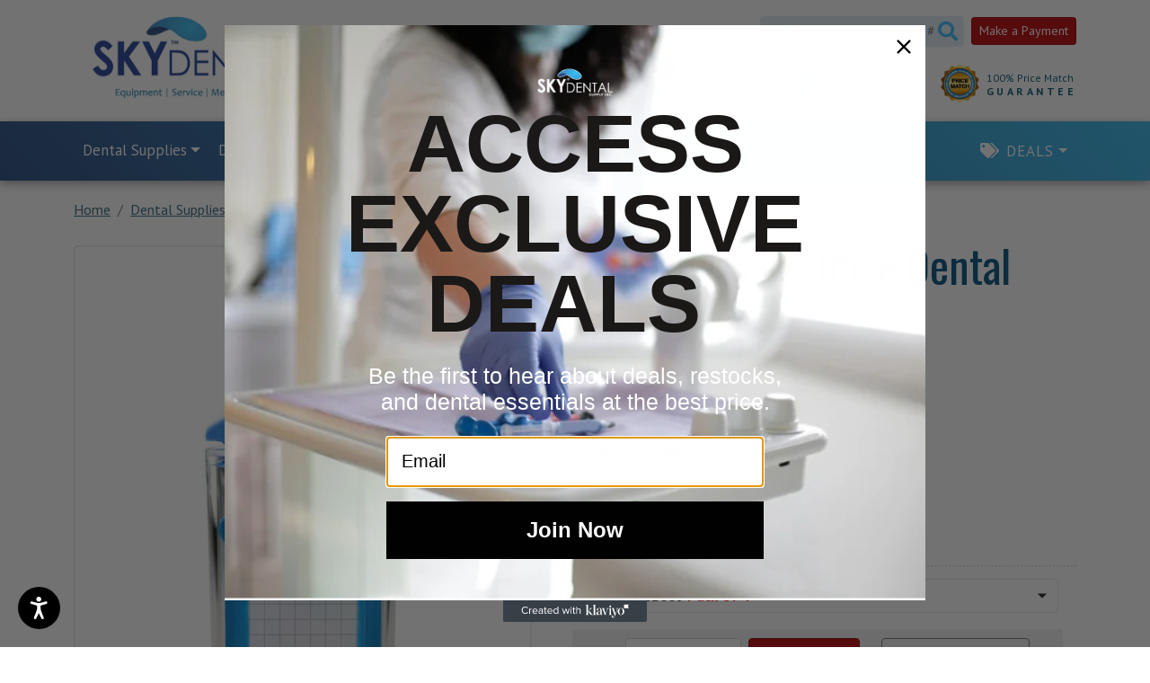

--- FILE ---
content_type: text/html; charset=utf-8
request_url: https://www.skydentalsupply.com/quickpass-in-office-water-test.htm
body_size: 17979
content:
<!DOCTYPE html>
<html>

  <head>
    <meta charset="utf-8">
<meta http-equiv="X-UA-Compatible" content="IE=edge">
<meta name="viewport" content="width=device-width, initial-scale=1">


<meta name="google-site-verification" content="hT5UV_iXohY1nFri9GDxkjnJiyPfzuzBiiQSgGwqLtc" />


<title>QuickPass In-Office Dental Water Test</title>
<meta name="description" content="QuickPass In-Office Dental Water Test | Water Testing Kits">
<meta name="keywords" content="">

<script type="application/ld+json">{"@context":"http://schema.org/","@type":"WebSite","name":"Dental supplies selling website","url":"https://www.skydentalsupply.com/","potentialAction":{"@type":"SearchAction","target":"https://www.skydentalsupply.com/search_results/?params[search_text]={search_term_string}","query-input":"required name=search_term_string"}}</script>
<script type="application/ld+json">{"@context":"https://schema.org","@type":"Organization","url":"https://www.skydentalsupply.com/","name":"Dental supplies selling website","image":["https://www.skydentalsupply.com/img/logo.jpg"],"logo":"https://www.skydentalsupply.com/img/logo.jpg","telephone":"(866)-759-3368","email":"info@skydentalsupply.com","address":{"@type":"PostalAddress","streetAddress":"4825 District Blvd","addressLocality":"Vernon","addressRegion":"CA","postalCode":"90058","addressCountry":"US"}}</script>
<script type="application/ld+json">{"@context":"http://schema.org/","@type":"Product","name":"QuickPass In-Office Dental Water Test","image":["https://www.skydentalsupply.com//picts/products/quickpass_membrane_web.webp"],"description":"QUICKPASS™ IN-OFFICE DENTAL WATER TESTrnThe QuickPass™ provides an in-office estimated heterotrophic plate count water test to measure compliance with CDC standard of ≤500CFU/mL. It is the only in-office waterline test designed&nbsp;specifically&nbsp;for the dental industry.rnWith germicidal neutralization formula within the paddle, the QuickPass ensures the most reliable in-office water quality results. Additionally, it’s quick-growing media gives you results in just 48 – 72 hours. Advanced technology improves the visibility of bacteria for easier counting.rnAnd, of course, ProEdge offers free consultations with a water safety specialist to help your practice improve results and implement best practices.","mpn":"P02009_","sku":"P02009_","brand":{"@type":"Brand","name":"ProEdge Dental Corp"},"offers":{"@type":"Offer","priceCurrency":"USD","price":78.989999999999995,"priceValidUntil":"2027-01-01","itemCondition":"https://schema.org/NewCondition","availability":"http://schema.org/InStock","seller":{"@type":"Organization","name":"Dental supplies selling website","url":"https://www.skydentalsupply.com/"},"url":"https://www.skydentalsupply.com/quickpass-in-office-water-test.htm"}}</script>

<meta name="facebook-domain-verification" content="dfcwhbwi4rj89ehajh93w9dv7i4rp6" />
<meta name="msvalidate.01" content="D6935632D56DA7B48CC639CCBCE1B911">
<meta name="google-site-verification" content="2pIKVTXMJpyNIsXxLwVR1SVw2vf88R1bzU53DhfbHVM" />
<meta name="google-site-verification" content="5M4erkfmwVeZ_aqv3h3vyE_1CG6_g92M7-u6tnDjE1k" />
<meta name="google-site-verification" content="ZICVSFSUOx-y_0gOqGKYDrD3bqtBZ8FHhPJUHVqEe9c" />
<link rel="icon" href="https://www.skydentalsupply.com/favicon.ico" type="image/x-icon">
<link rel="shortcut icon" href="https://www.skydentalsupply.com/favicon.ico" type="image/x-icon"> <meta property="og:type" content="website">
<meta property="og:site_name" content="Dental supplies selling website">
<meta property="og:url" content="https://www.skydentalsupply.com/quickpass-in-office-water-test.htm">
<meta property="og:title" content="QuickPass In-Office Dental Water Test">
<meta property="og:description" content="QuickPass In-Office Dental Water Test | Water Testing Kits">	
<meta property="og:image" content="https://www.skydentalsupply.com/picts/products/quickpass_membrane_web.webp" >
    <link href="https://www.skydentalsupply.com/favicon.ico" rel="shortcut icon" type="image/x-icon" />
    <link rel="canonical" href="https://www.skydentalsupply.com/quickpass-in-office-water-test.htm">




<!--Bootstrap CSS -->

<link href="css/bootstrap.min.css?v=2025-9"  type="text/css" rel="stylesheet" >


<!--Current project essential CSS-->
<link href="css/main_index.css?v=2025-9"  type="text/css" rel="stylesheet" >
<link href="css/owl.carousel.minv2.3.4.css?v=2025-9"  type="text/css" rel="stylesheet" >
<link href="css/bootstrap-adaptation.css?v=2025-9"  type="text/css" rel="stylesheet" >

<!--  Anything specific for the account goes here     -->






<link rel="stylesheet" type="text/css" href="css/products_zoom.css">



<!-- Google Tag Manager -->
<script>(function (w, d, s, l, i) {
        w[l] = w[l] || []; w[l].push({
            'gtm.start':
                new Date().getTime(), event: 'gtm.js'
        }); var f = d.getElementsByTagName(s)[0],
            j = d.createElement(s), dl = l != 'dataLayer' ? '&l=' + l : ''; j.async = true; j.src =
                'https://www.googletagmanager.com/gtm.js?id=' + i + dl; f.parentNode.insertBefore(j, f);
    })(window, document, 'script', 'dataLayer', 'GTM-WTDD2B2');</script>
<!-- End Google Tag Manager -->


<!-- Google Tag Manager -->
<script>(function (w, d, s, l, i) {
        w[l] = w[l] || []; w[l].push({
            'gtm.start':
                new Date().getTime(), event: 'gtm.js'
        }); var f = d.getElementsByTagName(s)[0],
            j = d.createElement(s), dl = l != 'dataLayer' ? '&l=' + l : ''; j.async = true; j.src =
                'https://www.googletagmanager.com/gtm.js?id=' + i + dl; f.parentNode.insertBefore(j, f);
    })(window, document, 'script', 'dataLayer', 'GTM-5QX3PJS');</script>
<!-- End Google Tag Manager -->


<!-- Linkedin Insights Tag -->

<script type="text/javascript">
    _linkedin_partner_id = "1550602";
    window._linkedin_data_partner_ids = window._linkedin_data_partner_ids || [];
    window._linkedin_data_partner_ids.push(_linkedin_partner_id);
</script>
<script type="text/javascript">
    (function () {
        var s = document.getElementsByTagName("script")[0];
        var b = document.createElement("script");
        b.type = "text/javascript"; b.async = true;
        b.src = "https://snap.licdn.com/li.lms-analytics/insight.min.js";
        s.parentNode.insertBefore(b, s);
    })();
</script>


<!-- End  Linkedin Insights Tag -->



<!-- Twitter universal website tag code -->
<script>
    !function (e, t, n, s, u, a) {
        e.twq || (s = e.twq = function () {
            s.exe ? s.exe.apply(s, arguments) : s.queue.push(arguments);
        }, s.version = '1.1', s.queue = [], u = t.createElement(n), u.async = !0, u.src = '//static.ads-twitter.com/uwt.js',
            a = t.getElementsByTagName(n)[0], a.parentNode.insertBefore(u, a))
    }(window, document, 'script');
    // Insert Twitter Pixel ID and Standard Event data below
    twq('init', 'o2qpe');
    twq('track', 'PageView');
</script>
<!-- End Twitter universal website tag code -->



<!--Firebase:-->
<SCRIPT>// For Firebase JS SDK v7.20.0 and later, measurementId is optional
const firebaseConfig = {
  apiKey: "AIzaSyBFTE_b9AMQdMwagkJNrpx4SWTkKUg6lQQ",
  authDomain: "skydental-843b0.firebaseapp.com",
  projectId: "skydental-843b0",
  storageBucket: "skydental-843b0.appspot.com",
  messagingSenderId: "667539876090",
  appId: "1:667539876090:web:bf666f8efed3c01a18c143",
  measurementId: "G-1JB9SYTCD0"
};</SCRIPT>

<script async type="text/javascript" src="https://static.klaviyo.com/onsite/js/klaviyo.js?company_id=J8EMkz"></script>
    <!--Reseller rating product data-->
    <script> var __RRPRWidget_Settings =  {name: "QuickPass In-Office Dental Water Test",
    sku: "P02009_",
    img: "https://www.skydentalsupply.com/picts/products/quickpass_membrane_web.webp",
    url: "https://www.skydentalsupply.com/quickpass-in-office-water-test.htm",
    category: "Water Testing Kits",
    gtin: "",
    mpn: "P02009_",
    brand: "ProEdge Dental Corp"}; </script>
  </head>

  <body class="body d-flex flex-column all_panel
	all_panel_products_zoom all_panel_water-testing-kits products_zoom_body water-testing-kits_body
	">
    <!-- Global site tag (gtag.js) - Google Ads: 994811974 -->
    <script async src="https://www.googletagmanager.com/gtag/js?id=AW-994811974"></script>
    <script>
      window.dataLayer = window.dataLayer || [];

      function gtag() {
        dataLayer.push(arguments);
      }
      gtag("js", new Date());
      gtag("config", "AW-994811974");
    </script>
    <noscript>
      <img height="1" width="1" style="display: none" alt="" src="https://px.ads.linkedin.com/collect/?pid=1550602&fmt=gif" />
    </noscript>
    <div class="wrapper__content w-100 mb-auto">
      <span id="SITEHOME" style="display: none">https://www.skydentalsupply.com/</span>
      <span id="LOGIN" style="display: none"></span>
      <!-- Google Tag Manager (noscript) -->
      <noscript><iframe src="https://www.googletagmanager.com/ns.html?id=GTM-WTDD2B2" height="0" width="0" style="display: none; visibility: hidden"></iframe></noscript>
      <!-- End Google Tag Manager (noscript) -->

      

      

      <header class="navbar-bg">

        <nav class="navbar logo-navbar">
          <div class="container">
            <div class="logo">
               
              <a href="https://www.skydentalsupply.com/" class="navbar-brand">
                <img src="https://www.skydentalsupply.com/img/logo.png" alt="Sky Dental Supply" title="Sky Dental Supply" />
              </a>
              
              <span class="years"></span>
            </div>

            
            <div class="top_times">
              <div class="d-sm-flex align-items-center justify-content-end">

                <div class="promotions">
                  <a href="https://www.skydentalsupply.com/item_promo/">Promotions </a>
                </div>

                <div class="redemption">
                  <a href="https://www.skydentalsupply.com/redemption/">Redemption Center</a>
                </div>

                <div class="top_search">
<form name="top_search_form" action="https://www.skydentalsupply.com/" method="GET" class="d-flex">
  <input type="text" value="" name="params[search_text]" size="10" maxlength="255" dir="ltr" id="search_text" placeholder="Search by keyword or item #" class=" form-control" ><button class="btn" type="submit"><i class="fa fa-search"></i></button>
  <input type="hidden" name="section" value="search_results" />
</form>

</div>
                <div class="payment">
                  <a href="https://www.skydentalsupply.com/pay_outstanding/" class="btn btn-danger btn-sm">Make a Payment</a>
                </div>
              </div>
              <div class="clearfix"></div>

              <div class="toplinks">
                <ul class="list-inline">
                  <li class="list-inline-item call">
                    <strong>
                      <a href="tel:(866)-759-3368">
                        <i class="fas fa-phone"></i>
                        (866)-759-3368</a>
                    </strong>
                  </li>

                  

                  
                  <li class="list-inline-item viewcart">
                    <a href="https://www.skydentalsupply.com/viewcart/" title="View Cart" rel="nofollow" class="position-relative"><span class="icon"></span>
                      <span class="position-absolute top-0 start-100 translate-middle badge rounded-pill bg-danger">0</span>
                    </a>
                  </li>
                  
                  
		<!--	Guest users top menu	-->
			
			<li class="list-inline-item login">
			<a href="#" title="Login" data-bs-toggle="modal" data-bs-target="#main_login_form_popup" rel="nofollow" class="login1"><span></span> Account</a></li>
			

			<!--	Logged in users top menu	-->
			



                  <li class="list-inline-item quote">
                    <a href="https://www.skydentalsupply.com/acc_my_ordered_items/" rel="nofollow" title="Order History"><span></span>Order History</a>
                  </li>
                  <li class="list-inline-item pricegr">
                    <a href="https://www.skydentalsupply.com/price-match-guarantee/" title="100% PRICE MATCH GUARANTEE"><span class="ic"></span> <span class="text">100% Price Match<b>GUARANTEE</b></span></a>
                  </li>
                </ul>
              </div>
            </div>
            
            
          </div>
        </nav>
        <div class="navbar navbar-expand-lg navbar-light menu-line-top ">
  <div class="container ">


    <button class="navbar-toggler" type="button" data-bs-toggle="collapse" data-bs-target="#TOPMENU" aria-controls="navbarNav" aria-expanded="false" aria-label="Toggle navigation">
      <span class="navbar-toggler-icon"></span>
    </button>


    <div class=" collapse navbar-collapse" id="TOPMENU">
      <ul class="nav ">
        <li class="nav-item dropdown cats nav-item-dental-supplies 
 ">
    <a href="https://www.skydentalsupply.com/dental-supplies/"
     title="Dental Supplies"
    
        class=" dropdown-toggle lav1item" role="button" data-bs-toggle="dropdown" aria-expanded="false"
    
    

     >Dental Supplies</a>
                
    
      <ul class="dropdown-menu lav1 dropdown-menu_dental-supplies">
        <li class="nav-item dropdown dropdown-submenu dropright  
  ">


    <a 



	href="https://www.skydentalsupply.com/acrylics-reline/" 




     role="button" role="button" title="Acrylics"
    
    
        class="nav-link"
    
    >Acrylics</a>

  
</li>


<li class="nav-item dropdown dropdown-submenu dropright  
  ">


    <a 



	href="https://www.skydentalsupply.com/alloys/" 




     role="button" role="button" title="Alloys"
    
    
        class="nav-link"
    
    >Alloys</a>

  
</li>


<li class="nav-item dropdown dropdown-submenu dropright  
  ">


    <a 



	href="https://www.skydentalsupply.com/anesthetics/" 




     role="button" role="button" title="Anesthetics"
    
    
        class="nav-link"
    
    >Anesthetics</a>

  
</li>


<li class="nav-item dropdown dropdown-submenu dropright  
  ">


    <a 



	href="https://www.skydentalsupply.com/articulating-materials/" 




     role="button" role="button" title="Articulating Material"
    
    
        class="nav-link"
    
    >Articulating Material</a>

  
</li>


<li class="nav-item dropdown dropdown-submenu dropright  
  ">


    <a 



	href="https://www.skydentalsupply.com/burs--blocks---miscellanous-products/" 




     role="button" role="button" title="Bur Blocks & Accessories"
    
    
        class="nav-link"
    
    >Bur Blocks & Accessories</a>

  
</li>


<li class="nav-item dropdown dropdown-submenu dropright  
  ">


    <a 



	href="https://www.skydentalsupply.com/burs/" 




     role="button" role="button" title="Burs & Diamonds"
    
    
        class="nav-link"
    
    >Burs & Diamonds</a>

  
</li>


<li class="nav-item dropdown dropdown-submenu dropright  
  ">


    <a 



	href="https://www.skydentalsupply.com/cements/" 




     role="button" role="button" title="Cements & Liners"
    
    
        class="nav-link"
    
    >Cements & Liners</a>

  
</li>


<li class="nav-item dropdown dropdown-submenu dropright  
  ">


    <a 



	href="https://www.skydentalsupply.com/core-build-up/" 




     role="button" role="button" title="Core Build-Up Material"
    
    
        class="nav-link"
    
    >Core Build-Up Material</a>

  
</li>


<li class="nav-item dropdown dropdown-submenu dropright  
  ">


    <a 



	href="https://www.skydentalsupply.com/restoratives-cosmetics/" 




     role="button" role="button" title="Cosmetic & Restorative"
    
    
        class="nav-link"
    
    >Cosmetic & Restorative</a>

  
</li>


<li class="nav-item dropdown dropdown-submenu dropright  
  ">


    <a 



	href="https://www.skydentalsupply.com/crowns/" 




     role="button" role="button" title="Crowns"
    
    
        class="nav-link"
    
    >Crowns</a>

  
</li>


<li class="nav-item dropdown dropdown-submenu dropright  
  ">


    <a 



	href="https://www.skydentalsupply.com/dental-instruments/" 




     role="button" role="button" title="Dental Instruments"
    
    
        class="nav-link"
    
    >Dental Instruments</a>

  
</li>


<li class="nav-item dropdown dropdown-submenu dropright  
  ">


    <a 



	href="https://www.skydentalsupply.com/digital-imaging/" 




     role="button" role="button" title="Digital Imaging"
    
    
        class="nav-link"
    
    >Digital Imaging</a>

  
</li>


<li class="nav-item dropdown dropdown-submenu dropright  
  ">


    <a 



	href="https://www.skydentalsupply.com/disposable-products/" 




     role="button" role="button" title="Disposables"
    
    
        class="nav-link"
    
    >Disposables</a>

  
</li>


<li class="nav-item dropdown dropdown-submenu dropright  
  ">


    <a 



	href="https://www.skydentalsupply.com/dental-supplies-emergency/" 




     role="button" role="button" title="Emergency Products"
    
    
        class="nav-link"
    
    >Emergency Products</a>

  
</li>


<li class="nav-item dropdown dropdown-submenu dropright  
  ">


    <a 



	href="https://www.skydentalsupply.com/endodontics/" 




     role="button" role="button" title="Endodontics"
    
    
        class="nav-link"
    
    >Endodontics</a>

  
</li>


<li class="nav-item dropdown dropdown-submenu dropright  
  ">


    <a 



	href="https://www.skydentalsupply.com/evacuation-products/" 




     role="button" role="button" title="Evacuation Products"
    
    
        class="nav-link"
    
    >Evacuation Products</a>

  
</li>


<li class="nav-item dropdown dropdown-submenu dropright  
  ">


    <a 



	href="https://www.skydentalsupply.com/finishing-polishing/" 




     role="button" role="button" title="Finishing & Polishing"
    
    
        class="nav-link"
    
    >Finishing & Polishing</a>

  
</li>


<li class="nav-item dropdown dropdown-submenu dropright  
  ">


    <a 



	href="https://www.skydentalsupply.com/gloves/" 




     role="button" role="button" title="Gloves"
    
    
        class="nav-link"
    
    >Gloves</a>

  
</li>


<li class="nav-item dropdown dropdown-submenu dropright  
  ">


    <a 



	href="https://www.skydentalsupply.com/dental-supplies-implant-products/" 




     role="button" role="button" title="Implant Products"
    
    
        class="nav-link"
    
    >Implant Products</a>

  
</li>


<li class="nav-item dropdown dropdown-submenu dropright  
  ">


    <a 



	href="https://www.skydentalsupply.com/impression-materials/" 




     role="button" role="button" title="Impression Material"
    
    
        class="nav-link"
    
    >Impression Material</a>

  
</li>


<li class="nav-item dropdown dropdown-submenu dropright  
  ">


    <a 



	href="https://www.skydentalsupply.com/impression-trays/" 




     role="button" role="button" title="Impression Trays"
    
    
        class="nav-link"
    
    >Impression Trays</a>

  
</li>


<li class="nav-item dropdown dropdown-submenu dropright  
  ">


    <a 



	href="https://www.skydentalsupply.com/infection-control/" 




     role="button" role="button" title="Infection Control"
    
    
        class="nav-link"
    
    >Infection Control</a>

  
</li>


<li class="nav-item dropdown dropdown-submenu dropright  
  ">


    <a 



	href="https://www.skydentalsupply.com/dental-laboratory/" 




     role="button" role="button" title="Laboratory"
    
    
        class="nav-link"
    
    >Laboratory</a>

  
</li>


<li class="nav-item dropdown dropdown-submenu dropright  
  ">


    <a 



	href="https://www.skydentalsupply.com/matrix-materials/" 




     role="button" role="button" title="Matrix"
    
    
        class="nav-link"
    
    >Matrix</a>

  
</li>


<li class="nav-item dropdown dropdown-submenu dropright  
  ">


    <a 



	href="https://www.skydentalsupply.com/pins-posts/" 




     role="button" role="button" title="Pins & Post"
    
    
        class="nav-link"
    
    >Pins & Post</a>

  
</li>


<li class="nav-item dropdown dropdown-submenu dropright  
  ">


    <a 



	href="https://www.skydentalsupply.com/preventives/" 




     role="button" role="button" title="Preventive products"
    
    
        class="nav-link"
    
    >Preventive products</a>

  
</li>


<li class="nav-item dropdown dropdown-submenu dropright  
  ">


    <a 



	href="https://www.skydentalsupply.com/dental-supplies-prophy-products/" 




     role="button" role="button" title="Prophy Products"
    
    
        class="nav-link"
    
    >Prophy Products</a>

  
</li>


<li class="nav-item dropdown dropdown-submenu dropright  
  ">


    <a 



	href="https://www.skydentalsupply.com/retraction-material/" 




     role="button" role="button" title="Retraction Material"
    
    
        class="nav-link"
    
    >Retraction Material</a>

  
</li>


<li class="nav-item dropdown dropdown-submenu dropright  
  ">


    <a 



	href="https://www.skydentalsupply.com/rubber-dam/" 




     role="button" role="button" title="Rubber Dam"
    
    
        class="nav-link"
    
    >Rubber Dam</a>

  
</li>


<li class="nav-item dropdown dropdown-submenu dropright  
  ">


    <a 



	href="https://www.skydentalsupply.com/splint-material-reinforcement/" 




     role="button" role="button" title="Splint Reinforcement "
    
    
        class="nav-link"
    
    >Splint Reinforcement </a>

  
</li>


<li class="nav-item dropdown dropdown-submenu dropright  
  ">


    <a 



	href="https://www.skydentalsupply.com/suture-material/" 




     role="button" role="button" title="Sutures"
    
    
        class="nav-link"
    
    >Sutures</a>

  
</li>


<li class="nav-item dropdown dropdown-submenu dropright  
  ">


    <a 



	href="https://www.skydentalsupply.com/bleaching-whitening/" 




     role="button" role="button" title="Tooth Whitening"
    
    
        class="nav-link"
    
    >Tooth Whitening</a>

  
</li>


<li class="nav-item dropdown dropdown-submenu dropright  
  ">


    <a 



	href="https://www.skydentalsupply.com/toys/" 




     role="button" role="button" title="Toys"
    
    
        class="nav-link"
    
    >Toys</a>

  
</li>


<li class="nav-item dropdown dropdown-submenu dropright  
  ">


    <a 



	href="https://www.skydentalsupply.com/ultrasonic-cleaners/" 




     role="button" role="button" title="Ultrasonic Cleaners"
    
    
        class="nav-link"
    
    >Ultrasonic Cleaners</a>

  
</li>


<li class="nav-item dropdown dropdown-submenu dropright  
  ">


    <a 



	href="https://www.skydentalsupply.com/dental-supplies-waste-management/" 




     role="button" role="button" title="Waste Management"
    
    
        class="nav-link"
    
    >Waste Management</a>

  
</li>


<li class="nav-item dropdown dropdown-submenu dropright  
  ">


    <a 



	href="https://www.skydentalsupply.com/water-treatment/" 




     role="button" role="button" title="Water Treatment"
    
    
        class="nav-link"
    
    >Water Treatment</a>

  
</li>


<li class="nav-item dropdown dropdown-submenu dropright  
  ">


    <a 



	href="https://www.skydentalsupply.com/waxes/" 




     role="button" role="button" title="Waxes"
    
    
        class="nav-link"
    
    >Waxes</a>

  
</li>


<li class="nav-item dropdown dropdown-submenu dropright  
  ">


    <a 



	href="https://www.skydentalsupply.com/dental-x-ray/" 




     role="button" role="button" title="X-Rays"
    
    
        class="nav-link"
    
    >X-Rays</a>

  
</li>
    </ul>
    
</li>
<li class="nav-item dropdown cats nav-item-dental-equipment 
 ">
    <a href="https://www.skydentalsupply.com/dental-equipment/"
     title="Dental Equipment"
    
        class=" dropdown-toggle lav1item" role="button" data-bs-toggle="dropdown" aria-expanded="false"
    
    

     >Dental Equipment</a>
                
    
      <ul class="dropdown-menu lav1 dropdown-menu_dental-equipment">
        <li class="nav-item dropdown dropdown-submenu dropright  
  ">


    <a 



	href="https://www.skydentalsupply.com/ultrasonic-scalers/" 




     role="button" role="button" title="Ultrasonic Scalers"
    
    
        class="nav-link"
    
    >Ultrasonic Scalers</a>

  
</li>


<li class="nav-item dropdown dropdown-submenu dropright  
  ">


    <a 



	href="https://www.skydentalsupply.com/caries-detection/" 




     role="button" role="button" title="Caries Detection"
    
    
        class="nav-link"
    
    >Caries Detection</a>

  
</li>


<li class="nav-item dropdown dropdown-submenu dropright  
  ">


    <a 



	href="https://www.skydentalsupply.com/digital-processors/" 




     role="button" role="button" title="Digital Processors"
    
    
        class="nav-link"
    
    >Digital Processors</a>

  
</li>


<li class="nav-item dropdown dropdown-submenu dropright  
  ">


    <a 



	href="https://www.skydentalsupply.com/intra-oral-camera-parts/" 




     role="button" role="button" title="Intra-Oral Camera & Parts"
    
    
        class="nav-link"
    
    >Intra-Oral Camera & Parts</a>

  
</li>


<li class="nav-item dropdown dropdown-submenu dropright  
  ">


    <a 



	href="https://www.skydentalsupply.com/intra-oral-x-rays/" 




     role="button" role="button" title="Digital Sensors & X-ray Units "
    
    
        class="nav-link"
    
    >Digital Sensors & X-ray Units </a>

  
</li>


<li class="nav-item dropdown dropdown-submenu dropright  
  ">


    <a 



	href="https://www.skydentalsupply.com/sterilizers/" 




     role="button" role="button" title="Sterilizers"
    
    
        class="nav-link"
    
    >Sterilizers</a>

  
</li>


<li class="nav-item dropdown dropdown-submenu dropright  
  ">


    <a 



	href="https://www.skydentalsupply.com/vacuums-parts/" 




     role="button" role="button" title="Vacuums & Parts"
    
    
        class="nav-link"
    
    >Vacuums & Parts</a>

  
</li>


<li class="nav-item dropdown dropdown-submenu dropright  
  ">


    <a 



	href="https://www.skydentalsupply.com/compressors/" 




     role="button" role="button" title="Compressors & Parts"
    
    
        class="nav-link"
    
    >Compressors & Parts</a>

  
</li>


<li class="nav-item dropdown dropdown-submenu dropright  
  ">


    <a 



	href="https://www.skydentalsupply.com/film-processors/" 




     role="button" role="button" title="Film Processors"
    
    
        class="nav-link"
    
    >Film Processors</a>

  
</li>


<li class="nav-item dropdown dropdown-submenu dropright  
  ">


    <a 



	href="https://www.skydentalsupply.com/operatory-chairs/" 




     role="button" role="button" title="Operatory Equipment"
    
    
        class="nav-link"
    
    >Operatory Equipment</a>

  
</li>


<li class="nav-item dropdown dropdown-submenu dropright  
  ">


    <a 



	href="https://www.skydentalsupply.com/hand-pieces/" 




     role="button" role="button" title="Handpieces"
    
    
        class="nav-link"
    
    >Handpieces</a>

  
</li>
    </ul>
    
</li>
<li class="nav-item dropdown cats nav-item-pharmaceuticals 
 ">
    <a href="https://www.skydentalsupply.com/pharmaceuticals/"
     title="Pharmaceuticals"
    
        class=" dropdown-toggle lav1item" role="button" data-bs-toggle="dropdown" aria-expanded="false"
    
    

     >Pharmaceuticals</a>
                
    
      <ul class="dropdown-menu lav1 dropdown-menu_pharmaceuticals">
        <li class="nav-item dropdown dropdown-submenu dropright  
  ">


    <a 



	href="https://www.skydentalsupply.com/anti-inflammatory/" 




     role="button" role="button" title="Anti inflammatory"
    
    
        class="nav-link"
    
    >Anti inflammatory</a>

  
</li>


<li class="nav-item dropdown dropdown-submenu dropright  
  ">


    <a 



	href="https://www.skydentalsupply.com/antibiotics/" 




     role="button" role="button" title="Antibiotics"
    
    
        class="nav-link"
    
    >Antibiotics</a>

  
</li>


<li class="nav-item dropdown dropdown-submenu dropright  
  ">


    <a 



	href="https://www.skydentalsupply.com/antihistamine/" 




     role="button" role="button" title="Antihistamine"
    
    
        class="nav-link"
    
    >Antihistamine</a>

  
</li>


<li class="nav-item dropdown dropdown-submenu dropright  
  ">


    <a 



	href="https://www.skydentalsupply.com/beta-blocker/" 




     role="button" role="button" title="Beta Blocker"
    
    
        class="nav-link"
    
    >Beta Blocker</a>

  
</li>


<li class="nav-item dropdown dropdown-submenu dropright  
  ">


    <a 



	href="https://www.skydentalsupply.com/bronchodilator/" 




     role="button" role="button" title="Bronchodilator"
    
    
        class="nav-link"
    
    >Bronchodilator</a>

  
</li>


<li class="nav-item dropdown dropdown-submenu dropright  
  ">


    <a 



	href="https://www.skydentalsupply.com/vasoconstrictor/" 




     role="button" role="button" title="Vasoconstrictor"
    
    
        class="nav-link"
    
    >Vasoconstrictor</a>

  
</li>


<li class="nav-item dropdown dropdown-submenu dropright  
  ">


    <a 



	href="https://www.skydentalsupply.com/vasodilator/" 




     role="button" role="button" title="Vasodilator"
    
    
        class="nav-link"
    
    >Vasodilator</a>

  
</li>
    </ul>
    
</li>
<li class="nav-item dropdown cats nav-item-orthodontics 
 ">
    <a href="https://www.skydentalsupply.com/orthodontics/"
     title="Ortho"
    
        class=" dropdown-toggle lav1item" role="button" data-bs-toggle="dropdown" aria-expanded="false"
    
    

     >Ortho</a>
                
    
      <ul class="dropdown-menu lav1 dropdown-menu_orthodontics">
        <li class="nav-item dropdown dropdown-submenu dropright  
  ">


    <a 



	href="https://www.skydentalsupply.com/denture-retainer-boxes/" 




     role="button" role="button" title="Ortho Denture & Retainer Boxes "
    
    
        class="nav-link"
    
    >Ortho Denture & Retainer Boxes </a>

  
</li>


<li class="nav-item dropdown dropdown-submenu dropright  
  ">


    <a 



	href="https://www.skydentalsupply.com/ortho-bonding-supplies/" 




     role="button" role="button" title="Bonding Cements"
    
    
        class="nav-link"
    
    >Bonding Cements</a>

  
</li>


<li class="nav-item dropdown dropdown-submenu dropright  
  ">


    <a 



	href="https://www.skydentalsupply.com/ortho-brackets/" 




     role="button" role="button" title="Brackets"
    
    
        class="nav-link"
    
    >Brackets</a>

  
</li>


<li class="nav-item dropdown dropdown-submenu dropright  
  ">


    <a 



	href="https://www.skydentalsupply.com/ortho-elastomeric-products/" 




     role="button" role="button" title="Elastomeric Products"
    
    
        class="nav-link"
    
    >Elastomeric Products</a>

  
</li>


<li class="nav-item dropdown dropdown-submenu dropright  
  ">


    <a 



	href="https://www.skydentalsupply.com/ortho-fixed-appliances/" 




     role="button" role="button" title="Attachments "
    
    
        class="nav-link"
    
    >Attachments </a>

  
</li>


<li class="nav-item dropdown dropdown-submenu dropright  
  ">


    <a 



	href="https://www.skydentalsupply.com/ortho-headgear/" 




     role="button" role="button" title="Headgear"
    
    
        class="nav-link"
    
    >Headgear</a>

  
</li>


<li class="nav-item dropdown dropdown-submenu dropright  
  ">


    <a 



	href="https://www.skydentalsupply.com/ortho-miscellaneous-supplies/" 




     role="button" role="button" title="Accessories"
    
    
        class="nav-link"
    
    >Accessories</a>

  
</li>


<li class="nav-item dropdown dropdown-submenu dropright  
  ">


    <a 



	href="https://www.skydentalsupply.com/ortho-molar-bands-tubes/" 




     role="button" role="button" title="Molar Bands & Tubes"
    
    
        class="nav-link"
    
    >Molar Bands & Tubes</a>

  
</li>


<li class="nav-item dropdown dropdown-submenu dropright  
  ">


    <a 



	href="https://www.skydentalsupply.com/ortho-patient-care-products/" 




     role="button" role="button" title="Patient Care Products"
    
    
        class="nav-link"
    
    >Patient Care Products</a>

  
</li>


<li class="nav-item dropdown dropdown-submenu dropright  
  ">


    <a 



	href="https://www.skydentalsupply.com/ortho-photo-mirrors/" 




     role="button" role="button" title="Photo Mirrors & Cheek Retractors "
    
    
        class="nav-link"
    
    >Photo Mirrors & Cheek Retractors </a>

  
</li>


<li class="nav-item dropdown dropdown-submenu dropright  
  ">


    <a 



	href="https://www.skydentalsupply.com/ortho-wire-products/" 




     role="button" role="button" title="Wire Products"
    
    
        class="nav-link"
    
    >Wire Products</a>

  
</li>


<li class="nav-item dropdown dropdown-submenu dropright  
  ">


    <a 



	href="https://www.skydentalsupply.com/ortho-instruments/" 




     role="button" role="button" title="Instruments"
    
    
        class="nav-link"
    
    >Instruments</a>

  
</li>


<li class="nav-item dropdown dropdown-submenu dropright  
  ">


    <a 



	href="https://www.skydentalsupply.com/space-maintainers/" 




     role="button" role="button" title="Space Maintainers "
    
    
        class="nav-link"
    
    >Space Maintainers </a>

  
</li>
    </ul>
    
</li>
<li class="nav-item dropdown cats nav-item-surgical-products 
 ">
    <a href="https://www.skydentalsupply.com/surgical-products/"
     title="Surgical"
    
        class=" dropdown-toggle lav1item" role="button" data-bs-toggle="dropdown" aria-expanded="false"
    
    

     >Surgical</a>
                
    
      <ul class="dropdown-menu lav1 dropdown-menu_surgical-products">
        <li class="nav-item dropdown dropdown-submenu dropright  
  ">


    <a 



	href="https://www.skydentalsupply.com/infusion-set/" 




     role="button" role="button" title="Infusion Set"
    
    
        class="nav-link"
    
    >Infusion Set</a>

  
</li>


<li class="nav-item dropdown dropdown-submenu dropright  
  ">


    <a 



	href="https://www.skydentalsupply.com/surgical-blade/" 




     role="button" role="button" title="Surgical Blades"
    
    
        class="nav-link"
    
    >Surgical Blades</a>

  
</li>


<li class="nav-item dropdown dropdown-submenu dropright  
  ">


    <a 



	href="https://www.skydentalsupply.com/blade-removers/" 




     role="button" role="button" title="Blade Removers"
    
    
        class="nav-link"
    
    >Blade Removers</a>

  
</li>


<li class="nav-item dropdown dropdown-submenu dropright  
  ">


    <a 



	href="https://www.skydentalsupply.com/administration-sets/" 




     role="button" role="button" title="Administration Sets"
    
    
        class="nav-link"
    
    >Administration Sets</a>

  
</li>


<li class="nav-item dropdown dropdown-submenu dropright  
  ">


    <a 



	href="https://www.skydentalsupply.com/irrigation-solution-iv/" 




     role="button" role="button" title="IV Irrigation Solutions"
    
    
        class="nav-link"
    
    >IV Irrigation Solutions</a>

  
</li>


<li class="nav-item dropdown dropdown-submenu dropright  
  ">


    <a 



	href="https://www.skydentalsupply.com/packing-gauze/" 




     role="button" role="button" title="Packing Gauze Strips"
    
    
        class="nav-link"
    
    >Packing Gauze Strips</a>

  
</li>


<li class="nav-item dropdown dropdown-submenu dropright  
  ">


    <a 



	href="https://www.skydentalsupply.com/absorbable-hemostatics/" 




     role="button" role="button" title="Absorbable Hemostatics"
    
    
        class="nav-link"
    
    >Absorbable Hemostatics</a>

  
</li>


<li class="nav-item dropdown dropdown-submenu dropright  
  ">


    <a 



	href="https://www.skydentalsupply.com/dry-socket/" 




     role="button" role="button" title="Dry Socket Paste"
    
    
        class="nav-link"
    
    >Dry Socket Paste</a>

  
</li>


<li class="nav-item dropdown dropdown-submenu dropright  
  ">


    <a 



	href="https://www.skydentalsupply.com/bone-graft/" 




     role="button" role="button" title="Bone Grafting Material "
    
    
        class="nav-link"
    
    >Bone Grafting Material </a>

  
</li>


<li class="nav-item dropdown dropdown-submenu dropright  
  ">


    <a 



	href="https://www.skydentalsupply.com/membrane-plugs/" 




     role="button" role="button" title="Membrane & Plugs"
    
    
        class="nav-link"
    
    >Membrane & Plugs</a>

  
</li>


<li class="nav-item dropdown dropdown-submenu dropright  
  ">


    <a 



	href="https://www.skydentalsupply.com/tissue-adhesive/" 




     role="button" role="button" title="Tissue Adhesive"
    
    
        class="nav-link"
    
    >Tissue Adhesive</a>

  
</li>


<li class="nav-item dropdown dropdown-submenu dropright  
  ">


    <a 



	href="https://www.skydentalsupply.com/electrosurgery/" 




     role="button" role="button" title="Electrosurgery Units & Lasers"
    
    
        class="nav-link"
    
    >Electrosurgery Units & Lasers</a>

  
</li>


<li class="nav-item dropdown dropdown-submenu dropright  
  ">


    <a 



	href="https://www.skydentalsupply.com/nitrous-oxide/" 




     role="button" role="button" title="Nitrous Oxide"
    
    
        class="nav-link"
    
    >Nitrous Oxide</a>

  
</li>


<li class="nav-item dropdown dropdown-submenu dropright  
  ">


    <a 



	href="https://www.skydentalsupply.com/pappose-boards/" 




     role="button" role="button" title="Papoose Boards"
    
    
        class="nav-link"
    
    >Papoose Boards</a>

  
</li>


<li class="nav-item dropdown dropdown-submenu dropright  
  ">


    <a 



	href="https://www.skydentalsupply.com/blood-pressure-oximeters/" 




     role="button" role="button" title="Blood Pressure Units & Pulse Oximeters"
    
    
        class="nav-link"
    
    >Blood Pressure Units & Pulse Oximeters</a>

  
</li>


<li class="nav-item dropdown dropdown-submenu dropright  
  ">


    <a 



	href="https://www.skydentalsupply.com/bouffant-caps-shoe/" 




     role="button" role="button" title="Bouffant Caps & Shoe Covers"
    
    
        class="nav-link"
    
    >Bouffant Caps & Shoe Covers</a>

  
</li>


<li class="nav-item dropdown dropdown-submenu dropright  
  ">


    <a 



	href="https://www.skydentalsupply.com/surgical-caps/" 




     role="button" role="button" title="Surgical Tie On Caps"
    
    
        class="nav-link"
    
    >Surgical Tie On Caps</a>

  
</li>
    </ul>
    
</li>
        <li class="nav-item dropdown cats nav-item-dentu-lu 
                  
        ">
          <a href="https://www.skydentalsupply.com/career/" title="Career" class="lav1item" aria-label="Career" role="link">Career</a>
        </li>

		  <li class="nav-item dropdown cats nav-item-medit-3d-scanner
                  
        ">
			  <a href="https://www.skydentalsupply.com/medit-3d-scanner/" title="Career" class="lav1item" aria-label="Career" role="link">MEDIT 3D scanner</a>
		  </li>




		  <li class="nav-item dropdown cats nav-item-deals ms-auto ">
          <a href="#" class="dropdown-toggle lav1item" data-bs-toggle="dropdown" aria-haspopup="true" aria-expanded="false">Deals</a>

          <ul class="dropdown-menu dropdown-menu-end lav1 dropdown-menu_deals">
            <li class="nav-item dropdown dropdown-submenu spmarket">
              <a href="https://www.skydentalsupply.com/special_markets/" title="Special markets" class="dropdown-item" role="button" data-bs-toggle="dropdown" aria-expanded="false">Special markets</a>
            </li>

            
<li class="nav-item cats  offers1"><a href="https://www.skydentalsupply.com/botox-supply/" 
	                  title="Kids Pediatric Center" class="dropdown-item dropdown-item-botox-supply" >
	                   Kids Pediatric Center</a>
</li>




<li class="nav-item cats  clearence1"><a href="https://www.skydentalsupply.com/black-friday-2025/" 
	                  title="The Real Black Friday Deals!!" class="dropdown-item dropdown-item-black-friday-2025" >
	                   The Real Black Friday Deals!!</a>
	              </li>



<li class="nav-item cats  clearence1"><a href="https://www.skydentalsupply.com/claim-your-free-gift/" 
	                  title="Eco Friendly" class="dropdown-item dropdown-item-claim-your-free-gift" >
	                   Eco Friendly</a>
	              </li>


          </ul>
        </li>
      </ul>
    </div>
  </div>
</div>
      </header><!--Following "Magic" escape sequnce, enables ZOOM data-->
<!-- -->
<!--########################################################3-->
<!-- Top path starts-->
<section class="container">
  <nav aria-label="breadcrumb">
    <ol class="breadcrumb" itemscope itemtype="https://schema.org/BreadcrumbList">
      <li itemprop="itemListElement" itemscope itemtype="https://schema.org/ListItem"  class="breadcrumb-item path" TITLE="Home"><a href="https://www.skydentalsupply.com/" itemprop="item"><span itemprop="name">Home</span></a><meta itemprop="position" content="1"></li>
<li itemprop="itemListElement" itemscope itemtype="https://schema.org/ListItem"  class="breadcrumb-item path" TITLE="Dental Supplies"><a href="https://www.skydentalsupply.com/dental-supplies/" itemprop="item"><span itemprop="name">Dental Supplies</span></a><meta itemprop="position" content="2"></li>
<li itemprop="itemListElement" itemscope itemtype="https://schema.org/ListItem"  class="breadcrumb-item path" TITLE="Water Treatment"><a href="https://www.skydentalsupply.com/water-treatment/" itemprop="item"><span itemprop="name">Water Treatment</span></a><meta itemprop="position" content="3"></li>
<li itemprop="itemListElement" itemscope itemtype="https://schema.org/ListItem"  class="breadcrumb-item path" TITLE="Water Line Treatments"><a href="https://www.skydentalsupply.com/waterline-treatments/" itemprop="item"><span itemprop="name">Water Line Treatments</span></a><meta itemprop="position" content="4"></li>
<li itemprop="itemListElement" itemscope itemtype="https://schema.org/ListItem"  class="breadcrumb-item path" TITLE="Water Testing Kits"><a href="https://www.skydentalsupply.com/water-testing-kits/" itemprop="item"><span itemprop="name">Water Testing Kits</span></a><meta itemprop="position" content="5"></li>
<li itemprop="itemListElement" itemscope itemtype="https://schema.org/ListItem"  class="breadcrumb-item path" TITLE="QuickPass In-Office Dental Water Test"><a href="#" itemprop="item"><span itemprop="name">QuickPass In-Office Dental Water Test</span></a><meta itemprop="position" content="6"></li>
    </ol>
  </nav>
  <div class="row">
    <div class="col-lg-6 pe-lg-5  zoom_picts">

      

      <div class="zoom_picts_box_relative">
        

         						<div class="pict_zoom pict" data-pict_width="" data-tn_lightbox="tnw800"
                             data-tn="tn850x700" data-pict_height="" data-id="64754" data-sku="P02009_">
                            
                            <div class="zoom_magnifier_img_wrap">
                            <a href="https://www.skydentalsupply.com/picts/products/tnw800-quickpass_membrane_web.webp"
                               class="lightbox magnifier_block"
                               title="QuickPass In-Office Dental Water Test"  ><IMG title="QuickPass In-Office Dental Water Test"
                                                                                       alt="QuickPass In-Office Dental Water Test"
                                                                                       SRC="picts/products/tn850x700-quickpass_membrane_web.webp" data-zoom-image="https://www.skydentalsupply.com/picts/products/tnw800-quickpass_membrane_web.webp" class="img-fluid img-pict-zoom"></a></div>
                            
                            

                        </div>


        
        <div class="ic-free"></div>
        


        
        
      </div>

      
      
		
		
      

      


      <div class="share_zoom text-center"><a href="#" data-bs-toggle="modal" data-bs-target="#TAF" class="btn btn-outline-secondary"><i class="far fa-envelope-open"></i> &nbsp;Share with a friend</a></div>


      



    </div>
    <div class="col-lg-6 zoom_properties">

      <!--Add to cart form starts-->
      
      <form action="index.php" method="POST" enctype="multipart/form-data" class="">
        

        <h1>QuickPass In-Office Dental Water Test</h1>


        
        




        <div class="sku">
          <b>SKU:</b> <span class="js_sku" data-id="64754" data-sku="P02009_">P02009_</span>
        </div>
        
        <div class="weight">
          <b>Weight:</b> <span>1 lbs</span>
        </div>
        

        
        <div class="vendor"><b>Vendor:</b> <span><a href="https://www.skydentalsupply.com/products/vendor/proedge-dental-corp.htm">ProEdge Dental Corp</a></span></div>
        

        
        
        <div class="vendor"><b>Manufacturer part number:</b> <span class="js_manuf_sku" data-manuf_sku="61201">61201</span></div>
        
        

        
        
        
         <div class="products__list__item__offer">
                
                <span class="products__list__item__offer__price">
                    
                    <span class="products__list__item__offer__price__caption"> Price:</span>
                    
                    
                    <span class="products__list__item__offer__price__value">
                        $<span class="js_price_container" content="78.99" data-price="78.99" data-id="64754">78.99</span>
                    </span>
                </span>
                

                

                
            </div>
        <button type="button" class="btn btnMatch" data-bs-toggle="modal" data-bs-target="#price-MatchModal">Request a <b>price Match</b></button>
        <br><br>
        
        
        

        


        
        
        




        

        


        

        





        <div class="opt_desc js_opt_desc"></div>


        
        <!--Options Start-->
        <div class="product_option  w-100 ">
          
<div class="form-group row option_block4tpye_select">
    <label class="col-md-auto col-form-label fw-bold">Qty:</label>
    <div class="col-md-auto flex-grow-1">
      <SELECT ID="P02009__Qty" NAME="OPTIONS[P02009_][][Qty]"  SIZE="1"  data-sku="P02009_"  data-name="Qty"  data-prod_id="64754"  data-opt_id="21223"  class="form-select js_custom_select d-none" ><option ID="Pack_Of_4"  PROD_ID="64754"  SKU="P02009_"  OPT_ID="21223"  NAME="Qty"  TPY="select"  IDX="10"  OPTION_SKU=""  PRICE="0"  MULTIPLY_CHOICE="1"  PICTSNAV="0"  VALUE_SKU=""  QUANTITY="-1"  VALUE="Pack Of 4"  PICT_ID="0"  IS_DEFAULT="0"  OPT_V_ID="121537"  VALUE_IDX="10"  WEIGHT="0"  PURCHASABLE="1"  CUSTOM_FIELD=""  LINKED_SKU="P02009"  OPT_PRODUCT_PRICE="0"  EXCLUDE_FROM_PROMO="0"  MANUF_NUMBER="60401"  OPT_VALUE_DESCRIPTION=""  PICTURE=""  PICTURE_TITLE=""  CAPTION="P02009 ----- Pack Of 4"  price="0"  optionPrice="0"  data-price="0"   >P02009 ----- Pack Of 4</option><option ID="Pack_Of_8"  PROD_ID="64754"  SKU="P02009_"  OPT_ID="21223"  NAME="Qty"  TPY="select"  IDX="10"  OPTION_SKU=""  PRICE="65"  MULTIPLY_CHOICE="1"  PICTSNAV="0"  VALUE_SKU=""  QUANTITY="-1"  VALUE="Pack Of 8"  PICT_ID="0"  IS_DEFAULT="0"  OPT_V_ID="121538"  VALUE_IDX="20"  WEIGHT="0"  PURCHASABLE="1"  CUSTOM_FIELD=""  LINKED_SKU="P0200A"  OPT_PRODUCT_PRICE="0"  EXCLUDE_FROM_PROMO="0"  MANUF_NUMBER="60801"  OPT_VALUE_DESCRIPTION=""  PICTURE=""  PICTURE_TITLE=""  CAPTION="P0200A ----- Pack Of 8"  price="65"  optionPrice="65"  data-price="65"   >P0200A ----- Pack Of 8</option><option ID="Pack_Of_12"  PROD_ID="64754"  SKU="P02009_"  OPT_ID="21223"  NAME="Qty"  TPY="select"  IDX="10"  OPTION_SKU=""  PRICE="112"  MULTIPLY_CHOICE="1"  PICTSNAV="0"  VALUE_SKU=""  QUANTITY="-1"  VALUE="Pack Of 12"  PICT_ID="0"  IS_DEFAULT="0"  OPT_V_ID="121539"  VALUE_IDX="30"  WEIGHT="0"  PURCHASABLE="1"  CUSTOM_FIELD=""  LINKED_SKU="P0200B"  OPT_PRODUCT_PRICE="0"  EXCLUDE_FROM_PROMO="0"  MANUF_NUMBER="61201"  OPT_VALUE_DESCRIPTION=""  PICTURE=""  PICTURE_TITLE=""  CAPTION="P0200B ----- Pack Of 12"  price="112"  optionPrice="112"  data-price="112"   >P0200B ----- Pack Of 12</option><option ID="Pack_Of_24"  PROD_ID="64754"  SKU="P02009_"  OPT_ID="21223"  NAME="Qty"  TPY="select"  IDX="10"  OPTION_SKU=""  PRICE="254"  MULTIPLY_CHOICE="1"  PICTSNAV="0"  VALUE_SKU=""  QUANTITY="-1"  VALUE="Pack Of 24"  PICT_ID="0"  IS_DEFAULT="0"  OPT_V_ID="121540"  VALUE_IDX="40"  WEIGHT="0"  PURCHASABLE="1"  CUSTOM_FIELD=""  LINKED_SKU="P0200C"  OPT_PRODUCT_PRICE="0"  EXCLUDE_FROM_PROMO="0"  MANUF_NUMBER="62401"  OPT_VALUE_DESCRIPTION=""  PICTURE=""  PICTURE_TITLE=""  CAPTION="P0200C ----- Pack Of 24"  price="254"  optionPrice="254"  data-price="254"   >P0200C ----- Pack Of 24</option></SELECT>
    </div>
</div>



          
          
          <script type="application/json" id="VARIANTS_64754" data-id="64754">
            {
    "121539": {
        "SKU": "p0200b",
        "PRICE": "190.99",
        "MSRP": "0",
        "WEIGHT": "1",
        "QUANTITY": "-1",
        "VARIANT_ID": "118810"
    },
    "121538": {
        "SKU": "p0200a",
        "PRICE": "143.99",
        "MSRP": "0",
        "WEIGHT": "1",
        "QUANTITY": "-1",
        "VARIANT_ID": "118811"
    },
    "121537": {
        "SKU": "p02009",
        "PRICE": "78.99",
        "MSRP": "0",
        "WEIGHT": "1",
        "QUANTITY": "-1",
        "VARIANT_ID": "118812"
    },
    "121540": {
        "SKU": "p0200c",
        "PRICE": "332.99",
        "MSRP": "0",
        "WEIGHT": "1",
        "QUANTITY": "-1",
        "VARIANT_ID": "118813"
    },
    "ACTIVE": {
        "121539": 1,
        "121538": 1,
        "121537": 1,
        "121540": 1
    },
    "DISCOUNTS": []
}
          </script>
          
        </div>
        


        
        <!--Options End-->

        

        <div class="form_err_message error_mess" align="center">
          <span class="form_field_error">Please, enter quantity for at least one product<br></span>
        </div>
        <div class="form_err_message error_mess" align="center" ID="INVENTORY_ERROR_MESSAGE">
          <span class="form_field_error">Quantity unavailable. Try selecting a smaller quantity.</span>
        </div>

        <!--Quantity & Buy button Block starts-->
        <div class="row qty  w-100 ">
          


          
          
          
          <DIV class="qty_err_message error_mess" style="display:none;" ID="ERR_64754" align="center">
            <span class="qty_NaN_error">The value of "Quantity" filed must be numeric</span>
            <span class="qty_q_breaks_error">This item must be ordered in multiplies of 1<br></span>
            <span class="qty_min_q_error">Minimal quantity for this product is 1<br></span>
            <span class="qty_max_q_error">Maximal quantity for this product is 1000000</span>
          </DIV>
          <label class="col-auto col-form-label ps-3 pe-2 ">Qty:</label>
          <div class="col-5 col-sm-4 col-md-3 pe-lg-2 ">
            <input size="2" value="1" name="PRODUCTS[P02009_][]" class=" form-control js_product_quantity" type="number" min="0" data-id="64754" data-price="78.99" data-msrp="0" data-dprice="78.99" data-yousave="" data-yousave_discount="">
          </div>
          
          <div class="col-auto ps-0 ">

            

            <input type="submit" value="Add to Cart" class="btn btn-danger js_add2cart_custom
                                                            
                                                            product_check_inventory
                                                            

                                                            " data-promo_popup="0"  PROD_ID="64754" data-id="64754">


          </div>
          
          
          
          
<div class="wishlist-box-zoom col-sm-auto pe-0">

                    

                        
                        <input type="button" name="add2wishlist" value="Add to Favorites" class="btn btn-outline-secondary after_login_return login1 wishlist1" rel="nofollow" data-bs-toggle="modal" data-bs-target="#main_login_form_popup">
                        
</div>

          
        </div>


        

        

        

        

        <div class="clearfix"></div>
        <input type="hidden" name="userid" value="">
        <input type="hidden" name="params[TAG]" value="quickpass-in-office-water-test">
        <input type="hidden" name="params[show_cart]" value="1">
        
        
        <input type="hidden" name="ac" value="addtocart">
        

        <input type="hidden" name="section" value="products_zoom">
        <input type="hidden" name="next_section" value="products_zoom">
      </form>


      
      <!--Quantity & Buy button Block ends-->

      
      
      


      
      
      <div class="long_desc" itemprop="description"><h4><div class="embed-responsive embed-responsive-16by9"><figure><iframe src="//www.youtube.com/embed/tUfqBduil94" allowfullscreen="" width="500" height="281" frameborder="0"></iframe></figure></div>QUICKPASS™ IN-OFFICE DENTAL WATER TEST</h4>
<p>The QuickPass™ provides an in-office estimated heterotrophic plate count water test to measure compliance with CDC standard of ≤500CFU/mL. It is the only in-office waterline test designed&nbsp;<em>specifically</em>&nbsp;for the dental industry.</p>
<p>With germicidal neutralization formula within the paddle, the QuickPass ensures the most reliable in-office water quality results. Additionally, it’s quick-growing media gives you results in just 48 – 72 hours. Advanced technology improves the visibility of bacteria for easier counting.</p>
<p>And, of course, ProEdge offers free consultations with a water safety specialist to help your practice improve results and implement best practices.</p>
<p></p>

<p></p></div>
      

      <div class="prices_disclamer">*Prices are subject to change without notice</div>

    </div>
  </div>


  
  </div>
  <!--Closes container DIV opened in top -->
  <div class="gray_line_products">
    <div class="container">
      <div class="rel-products">
        

<h3 class="h1-list text-center">Customers also bought</h3>


		
    
           <!--Right Related Articles not found-->
        <div class="row d-flex justify-content-center products_related_right ">
            <div class="col- col-sm-12 col-md-6 col-lg-3
 col-xl- 


 products__list__item" data-categories-ids="">
    <div class="card d-flex flex-column">
        
        

         <div class="products__list__item__picture flex-grow-1 ">
    <div class="h-100 d-flex align-items-center justify-content-center">
                
            
                
                        
                        
                        <a href="https://www.skydentalsupply.com/24-hour-in-office-waterline-test-kit.htm" title="Waterline In Office 24-Hour Test Kit Vial, 4/Pkg" itemprop="image">
                            <img src="https://www.skydentalsupply.com/picts/products/tn300x300-dwm-in-office-test-kit-packagingimage-ims-1004-2302-1.jpg" alt="Waterline In Office 24-Hour Test Kit Vial, 4/Pkg" class="card-img-top">
                        </a>
                        
                
                
            
            

                
                
            </div>
            </div>

        <div class="card-body">

            <h5 class="card-title products__list__item__caption">
                
                
                <a href="https://www.skydentalsupply.com/24-hour-in-office-waterline-test-kit.htm" title="Waterline In Office 24-Hour Test Kit Vial, 4/Pkg">
                    <span class="products__list__item__caption__link__name">Waterline In Office 24-Hour Test Kit Vial, 4/Pkg</span>
                </a>
                
            </h5>

            
            
            

            
             <div class="products__list__item__offer">
                
                <span class="products__list__item__offer__price">
                    
                    <span class="products__list__item__offer__price__caption"> Price:</span>
                    
                    
                    <span class="products__list__item__offer__price__value">
                        $<span class="js_price_container" content="78.99" data-price="78.99" data-id="121259">78.99</span>
                    </span>
                </span>
                

                

                
            </div>
            
            
            
            
            
            

            
            
        </div>
    </div>
</div><div class="col- col-sm-12 col-md-6 col-lg-3
 col-xl- 


 products__list__item" data-categories-ids="">
    <div class="card d-flex flex-column">
        
        
        <div class="newbadge
        
        ">NEW</div>
        

         <div class="products__list__item__picture flex-grow-1 ">
    <div class="h-100 d-flex align-items-center justify-content-center">
                
            
                
                        
                        
                        <a href="https://www.skydentalsupply.com/cleanstream-waterlinestest-kit-12.htm" title="CleanStream Waterlines Test Kit 12/pk (Air techniques)" itemprop="image">
                            <img src="https://www.skydentalsupply.com/picts/products/tn300x300-h6692.jpg" alt="CleanStream Waterlines Test Kit 12/pk (Air techniques)" class="card-img-top">
                        </a>
                        
                
                
            
            

                
                
            </div>
            </div>

        <div class="card-body">

            <h5 class="card-title products__list__item__caption">
                
                
                <a href="https://www.skydentalsupply.com/cleanstream-waterlinestest-kit-12.htm" title="CleanStream Waterlines Test Kit 12/pk (Air techniques)">
                    <span class="products__list__item__caption__link__name">CleanStream Waterlines Test Kit 12/pk (Air techniques)</span>
                </a>
                
            </h5>

            
            
            

            
             <div class="products__list__item__offer">
                
                <span class="products__list__item__offer__price">
                    
                    <span class="products__list__item__offer__price__caption"> Price:</span>
                    
                    
                    <span class="products__list__item__offer__price__value">
                        $<span class="js_price_container" content="186.99" data-price="186.99" data-id="131467">186.99</span>
                    </span>
                </span>
                

                

                
            </div>
            
            
            
            
            
            

            
            
        </div>
    </div>
</div><div class="col- col-sm-12 col-md-6 col-lg-3
 col-xl- 


 products__list__item" data-categories-ids="">
    <div class="card d-flex flex-column">
        
        

         <div class="products__list__item__picture flex-grow-1 ">
    <div class="h-100 d-flex align-items-center justify-content-center">
                
            
                
                        
                        
                        <a href="https://www.skydentalsupply.com/aquasafe-water-test-kit.htm" title="Aquasafe Water Test Kits" itemprop="image">
                            <img src="https://www.skydentalsupply.com/picts/products/tn300x300-eps_689381.webp" alt="Aquasafe Water Test Kits" class="card-img-top">
                        </a>
                        
                
                
            
            

                
                
            </div>
            </div>

        <div class="card-body">

            <h5 class="card-title products__list__item__caption">
                
                
                <a href="https://www.skydentalsupply.com/aquasafe-water-test-kit.htm" title="Aquasafe Water Test Kits">
                    <span class="products__list__item__caption__link__name">Aquasafe Water Test Kits</span>
                </a>
                
            </h5>

            
            
            

            
             <div class="products__list__item__offer">
                
                <span class="products__list__item__offer__price">
                    
                    <span class="products__list__item__offer__price__caption"> Price:</span>
                    
                    
                    <span class="products__list__item__offer__price__value">
                        $<span class="js_price_container" content="25.99" data-price="25.99" data-id="64755">25.99</span>
                    </span>
                </span>
                

                

                
            </div>
            
            
            
            
            
            

            
            
        </div>
    </div>
</div><div class="col- col-sm-12 col-md-6 col-lg-3
 col-xl- 


 products__list__item" data-categories-ids="">
    <div class="card d-flex flex-column">
        
        

         <div class="products__list__item__picture flex-grow-1 ">
    <div class="h-100 d-flex align-items-center justify-content-center">
                
            
                
                        
                        
                        <a href="https://www.skydentalsupply.com/waterline-test-kits.htm" title="Waterline Test Kits R2A" itemprop="image">
                            <img src="https://www.skydentalsupply.com/picts/products/tn300x300-Waterline Test Kits.webp" alt="Waterline Test Kits R2A" class="card-img-top">
                        </a>
                        
                
                
            
            

                
                
            </div>
            </div>

        <div class="card-body">

            <h5 class="card-title products__list__item__caption">
                
                
                <a href="https://www.skydentalsupply.com/waterline-test-kits.htm" title="Waterline Test Kits R2A">
                    <span class="products__list__item__caption__link__name">Waterline Test Kits R2A</span>
                </a>
                
            </h5>

            
            
            

            
             <div class="products__list__item__offer">
                
                <span class="products__list__item__offer__price">
                    
                    <span class="products__list__item__offer__price__caption"> Price:</span>
                    
                    
                    <span class="products__list__item__offer__price__value">
                        $<span class="js_price_container" content="91.99" data-price="91.99" data-id="63981">91.99</span>
                    </span>
                </span>
                

                

                
            </div>
            
            
            
            
            
            

            
            
        </div>
    </div>
</div>
        </div>
    
      </div>
    </div>
  </div>
</section>

<form action="index.php" enctype="multipart/form-data" method="post"  data-json="1" class="contact_form">
<!-- Modal -->
<div class="modal fade" id="price-MatchModal" tabindex="-1" aria-labelledby="price-MatchModalLabel" aria-hidden="true">
  <div class="modal-dialog">
    <div class="modal-content">
      <div class="modal-header">
        <h5 class="modal-title" id="price-MatchModalLabel">Price Match</h5>
        <button type="button" class="btn-close" data-bs-dismiss="modal" aria-label="Close"></button>
      </div>
      <div class="modal-body p-4">
          
          
          <DIV class="form_err_message error_mess" align="center">
               <span class="form_email_error">Value entered for e-mail is invalid<br></span>
               <span class="form_password_error">Passwords don't match<br></span>
               <span class="form_mandatory_error">Please fill up missing fields below</span>
           </DIV>
            <div class="row">
                <div class="col-6">
                    <div class="pict_zoom pict_zoom4compare pict" data-pict_width="" data-tn_lightbox="tnw800"
                         data-tn="tn850x700" data-pict_height="" data-id="64754" data-sku="P02009_">
                        
                        <div class="zoom_magnifier_img_wrap">
                            <a href="https://www.skydentalsupply.com/picts/products/tnw800-quickpass_membrane_web.webp"
                               class="lightbox magnifier_block"
                               title="QuickPass In-Office Dental Water Test"  ><IMG title="QuickPass In-Office Dental Water Test"
                                                                                       alt="QuickPass In-Office Dental Water Test"
                                                                                       SRC="picts/products/tn250x250-quickpass_membrane_web.webp"
                                                                                       data-zoom-image="https://www.skydentalsupply.com/picts/products/tnw800-quickpass_membrane_web.webp"
                                                                                       class="img-fluid img-pict-zoom"></a></div>
                        
                        

                    </div>

                </div>
                <div class="col-6">
                    <h3>QuickPass In-Office Dental Water Test</h3>
                    
                        <div class="products__list__item__offer">
                
                <span class="products__list__item__offer__price">
                    
                    <span class="products__list__item__offer__price__caption"> Price:</span>
                    
                    
                    <span class="products__list__item__offer__price__value">
                        $<span class="js_price_container" content="78.99" data-price="78.99" data-id="64754">78.99</span>
                    </span>
                </span>
                

                

                
            </div>
                    
                </div>
            </div>
            <div class="row mb-2">
                <div class="col-md-8">                   
                    <label class="form-label fw-bold">WEBSITE<b class="madatorystar">*</b></label>
                    <input type="text" value="" name="DATA[URL]" size="30" maxlength="255" dir="ltr" id="CONTACT20_URL" class=" mandatory form-control" >
                </div>
                <div class="col-md-4">                   
                    <label class="form-label fw-bold">PRICE<b class="madatorystar">*</b></label>
                    <input type="number" name="DATA[PRICE]" value="" class="mandatory form-control" min="0" step="0.01">
                </div>
            </div>
             <div class="row mb-2">
                <div class="col-12">
                    <label class="form-label fw-bold">EMAIL<b class="madatorystar">*</b></label>
                    <input type="text" value="" name="DATA[EMAIL]" size="30" maxlength="255" dir="ltr" id="CONTACT20_EMAIL" class=" mandatory mail form-control" >
                </div>
            </div>
             <div class="row mb-2">
                 <div class="col-12">
                    <label class="form-label fw-bold text-uppercase">Upload your invoice<b class="madatorystar">*</b></label>
                    <input type="file" name="DATA[INVOICE_FILE]" size="15" align="absmiddle" id="CONTACT20_INVOICE_FILE" class=" mandatory form-control" >
                </div>
            </div>
           <input type="hidden" value="P02009_" name="DATA[SKU]" id="CONTACT20_SKU" class=" js_sku_field form-control" >
           <input type="hidden" name="DATA[PRODUCT_URL]" value="https://www.skydentalsupply.com/quickpass-in-office-water-test.htm">
           <input type="hidden" name="BUFFER" value="CONTACT_US">
           <input type="hidden" name="section" value="contact_form">
           <input type="hidden" name="TAG" value="CONTACT20">
           <input type="hidden" name="ac" value="insert">
           <input type="hidden" name="next_action" value="default">
           <input type="hidden" name="next_section" value="compare_thanks">
           <input type="hidden" name="onerror_section" value="products_zoom">
           
           <input type="hidden" name="onerror_tag" value="P02009_">
           <input type="hidden" name="next_tag" value="P02009_">
           
           
           	<input type="hidden" name="params[cat_id]" value="water-testing-kits">

      </div>
      <div class="modal-footer">
		<div class="g-recaptcha" data-sitekey="6Lf7TvErAAAAAKgqV3VeNXVVzicdTgJFXyaIvOB0"></div>

        <button type="button" class="btn btn-secondary" data-bs-dismiss="modal">Close</button>       
        <input type="submit" class="btn btn-danger" value="Send">
      </div>
    </div>
  </div>
</div>
</FORM>





</div>
<div class="footer">
	<div class="container">
		<div class="row">
				<div class="col1 col-lg-4">
				<h3 class="footer-title">Products</h3>
				<ul>
					 <li><a href="https://www.skydentalsupply.com/dental-supplies/" title="Dental Supplies">Dental Supplies</a></li>
					 <li><a href="https://www.skydentalsupply.com/dental-equipment/" title="Dental Equipment">Dental Equipment</a></li>

				  <li><a href="https://www.skydentalsupply.com/pharmaceuticals/" title="Pharmaceuticals">Pharmaceuticals</a></li>

				  <li><a href="https://www.skydentalsupply.com/orthodontics/" title="Orthodontics">Orthodontics</a></li>

				  <li><a href="https://www.skydentalsupply.com/lysol-products/" title="Lysol Products">Lysol Products</a></li>
				  <li><a href="https://www.skydentalsupply.com/dental-special-offers/" title="Special Offers">Special Offers</a></li>


				  <li><a href="https://www.skydentalsupply.com/clearance/" title=" Clearance"> Clearance</a></li>
				</ul>
			   <br><br>

				<div class="cards_bot">
					<img src="/img/skydental_paymal.gif" class="img-fluid">
				</div>
			  </div>
			  <div class="col2 col-lg-4">
				<h3 class="footer-title">Company Info</h3>
				<ul>
				 <li><a href="https://www.skydentalsupply.com/about/" title="About Us">About Us</a></li>
<li><a href="https://www.skydentalsupply.com/contact_us/" title="Contact Us">Contact Us</a></li>
<li><a href="https://www.skydentalsupply.com/blog/" title="Blog">Blog</a></li>


<li><a href="https://www.skydentalsupply.com/return-policy/" title="Shipping Information">Shipping & Return Info</a></li>
<li><a href="https://www.skydentalsupply.com/privacy-statement/" title="Privacy statement">Privacy Statement</a></li>


<li><a href="https://www.skydentalsupply.com/register/" title="Register New Customer">Register New Customer</a></li>




<li><a href="https://www.skydentalsupply.com/site-map/" title="Site Map">Site Map</a></li>
<li><a href="https://www.skydentalsupply.com/proposition-65/" title="Proposition 65">Proposition 65</a></li>
<li><a href="https://www.skydentalsupply.com/dentu-lu/" title="TeleDentistry">TeleDentistry</a></li>
				</ul>
			  </div>
			  <div class="col3 col-lg-4">
				<h3 class="footer-title">Contact Us</h3>
				<p>4825 District Blvd, Vernon, CA 90058 </p>
				<p>Tel: <span>(866)-759-3368
				 </span><br>
				  Email: <a href="mailto:info@skydentalsupply.com">info@skydentalsupply.com</a></p>
				  

				<p class="copy">&copy; 2026 Sky Dental Supply. All rights reserved.<br>

				</p>
				  <!--Adrecom, Inc copyright ends-->

			  </div>
		</div>
	</div>

</div>
    



<!-- Modal -->
<div class="modal fade" id="TAF" tabindex="-1" aria-labelledby="TAFLabel" aria-hidden="true">


  <div class="modal-dialog">
    <div class="modal-content">

       <div class="modal-header">
        <h5 class="modal-title" id="TAFLabel">Share this product:</h5>
        <button type="button" class="btn-close" data-bs-dismiss="modal" aria-label="Close"></button>
      </div>


      <div class="modal-body">


<form action="index.php" method="post" name="contact_form" data-json="1" class="contact_form">
    <span class="hidden ajax_next_url">https://www.skydentalsupply.com/quickpass-in-office-water-test.htm?params[sent]=1</span>
    <div class="error_mess ajax_errors" style="display:none"></div>
    <div class="form_err_message error_mess">
        <span class="form_mandatory_error">Please fill up missing fields below<br></span>
        <span class="form_email_error">Value entered for e-mail is invalid<br></span>
        <span class="form_password_error">Passwords don't match<br></span>
        <span class="validate_terms_error">Please confirm you agree with the terms and conditions<br></span>
    </div>

<div class="taf_form">

 <div class="form-group row mb-3">
    <label class="col-md-5 col-form-label text-md-end">Your Name<b class="madatorystar">*</b></label>
    <div class="col-md-7">
    <input type="text" value="" name="DATA[SENDER_NAME]" size="45" maxlength="255" dir="ltr" id="CONTACT18_SENDER_NAME" class=" mandatory form-control" >
    </div>
  </div>

 <div class="form-group row mb-3">
    <label class="col-md-5 col-form-label text-md-end">E-mail<b class="madatorystar">*</b></label>
    <div class="col-md-7">
   <input type="text" value="" name="DATA[SENDER_EMAIL]" size="45" maxlength="255" dir="ltr" id="CONTACT18_SENDER_EMAIL" class=" mandatory form-control" >
    </div>
  </div>

    <div class="form-group row mb-3">
      <label class="col-md-5 col-form-label text-md-end">Your friend's name:<b class="madatorystar">*</b></label>
       <div class="col-md-7">
      <input type="text" value="" name="DATA[RECEIVER_NAME]" size="45" maxlength="255" dir="ltr" id="CONTACT18_RECEIVER_NAME" class=" mandatory form-control" >
    </div>
    </div>
   <div class="form-group row mb-3">
      <label class="col-md-5 col-form-label text-md-end">Your friend's e-mail:<b class="madatorystar">*</b></label>
       <div class="col-md-7">
      <input type="text" value="" name="DATA[RECEIVER_EMAIL]" size="45" maxlength="255" dir="ltr" id="CONTACT18_RECEIVER_EMAIL" class=" mandatory form-control" >
    </div></div>
    
    <div class="form-group row mb-3">
      <label class="col-md-12 col-form-label ">Notes</label>
       <div class="col-md-12">
      <textarea cols="30" rows="7" id="CONTACT18_COMMENTS" name="DATA[COMMENTS]" dir="ltr" class=" form-control mandatory" ></textarea>
      <div class="spaser"></div>
    </div>
    </div>
    

<div class="spaser"></div>

  <div align="center" class="text-center but">

		<div class="g-recaptcha" data-sitekey="6Lf7TvErAAAAAKgqV3VeNXVVzicdTgJFXyaIvOB0"></div>

    <input type="submit" name="submit" value="Submit" class="btn btn-danger mt-2 mb-3">

  </div>
  
</div>

    <input type="hidden" value="P02009_" name="DATA[PRODUCT_SKU]" id="CONTACT18_PRODUCT_SKU" class=" mandatory form-control" >
    <input type="hidden" value="QuickPass In-Office Dental Water Test" name="DATA[PRODUCT_NAME]" id="CONTACT18_PRODUCT_NAME" class=" mandatory form-control" >
    <input type="hidden" value="https://www.skydentalsupply.com/quickpass-in-office-water-test.htm" name="DATA[PRODUCT_LINK]" id="CONTACT18_PRODUCT_LINK" class=" mandatory form-control" >

    	<input type="hidden" name="params[cat_id]" value="water-testing-kits">

    <input type="hidden" name="TAG" value="CONTACT18">

    <input type="hidden" name="section" value="contact_form">
    <input type="hidden" name="userid" value="">
    <input type="hidden" name="ac" value="insert">
</FORM>





  </div>
      
    </div>
  </div>
</div>


<div class="modal fade" id="stela-automix-bulk-fill" tabindex="-1" aria-labelledby="stela-automix-bulk-fill"
  aria-hidden="true" style="background: rgba(32, 32, 32, 0.709);">
  <div class="modal-dialog  modal-dialog-centered  modal-lg modal-discount">
    <div class="modal-content">
      <div class="modal-body">
        <button type="button" class="btn-close close float-end" data-bs-dismiss="modal" aria-label="Close"></button>

        


      </div>

    </div>
  </div>
</div>




<div class="modal fade" id="ASKModal" tabindex="-1" aria-labelledby="ASKModalLabel" aria-hidden="true">
  <div class="modal-dialog" role="document">
    <div class="modal-content">

    	<div class="modal-header">
        <h5 class="modal-title" id="ASKModalLabel">Quick Quote Request</h5>
        <button type="button" class="btn-close" data-bs-dismiss="modal" aria-label="Close"></button>
      </div>


     
      <div class="modal-body">
       
		


	<form action="/" method="post" name="contact_form" class="form-horizontal contact_form" data-ga-event-category="contact_form" data-ga-event-action="submit" data-ga-event-label="CONTACT5">
	<div align="center" class="error_mess ajax_errors" style="display:none"></div>
	<DIV class="form_err_message error_mess" align="center">
		<span class="form_email_error">Value entered for e-mail is invalid<br></span>
		<span class="form_password_error">Passwords don't match<br></span>
		<span class="form_mandatory_error">Please fill up missing fields below</span>
	</DIV>


		 <div class="row form-group mb-3">
		    <label class="col-md-4 col-form-label text-md-end">Full Name:<b class="madatorystar">*</b></label>
		    <div class="col-md-8">
		     <input type="text" value="" name="DATA[LNAME]" size="45" maxlength="255" dir="ltr" id="ASK_LNAME" class=" mandatory form-control" >
		    </div>
		 </div>
		<div class="row form-group mb-3">
		    <label class="col-md-4 col-form-label text-md-end">Company:</label>
		    <div class="col-md-8">
		     <input type="text" value="" name="DATA[COMPANY]" size="45" maxlength="255" dir="ltr" id="ASK_COMPANY" class=" form-control" >
		    </div>
		 </div>
		 <div class="row form-group mb-3">
		    <label class="col-md-4 col-form-label text-md-end">E-mail:<b class="madatorystar">*</b></label>
		    <div class="col-md-8">
		     <input type="text" value="" name="DATA[EMAIL]" size="45" maxlength="255" dir="ltr" id="ASK_EMAIL" class=" mandatory form-control" >
		    </div>
		 </div>
		 <div class="row form-group mb-3">
		    <label class="col-md-4 col-form-label text-md-end">Phone Number</label>
		    <div class="col-md-8">
		     <input type="text" value="" name="DATA[PHONE]" size="45" maxlength="255" dir="ltr" id="ASK_PHONE" class=" form-control" >
		    </div>
		 </div>
		 <div class="row form-group mb-3">
		    <label class="col-md-4 col-form-label text-md-end">Please specify the products you’re interested in:</label>
		    <div class="col-md-8">
		    <textarea cols="30" rows="5" id="ASK_COMMENTS" name="DATA[COMMENTS]" dir="ltr" class=" form-control" ></textarea>
		    </div>
		 </div>




      </div>
      <div class="modal-footer">
		<div class="g-recaptcha" data-sitekey="6Lf7TvErAAAAAKgqV3VeNXVVzicdTgJFXyaIvOB0"></div>

       <button type="button" class="btn btn-secondary" data-bs-dismiss="modal">Close</button>
        <input type="submit" name="submit" value=" Send " class="btn btn-primary">

      </div>



<input type="hidden" name="BUFFER" value="CONTACT_US">
<input type="hidden" name="section" value="contact_form">
<input type="hidden" name="TAG" value="CONTACT5">
<input type="hidden" name="ac" value="insert">
<input type="hidden" name="next_action" value="default">
<input type="hidden" name="next_section" value="contact_us_thanks">
<input type="hidden" name="onerror_section" value="products_zoom">

  <input type="hidden" name="onerror_tag" value="P02009_">
  <input type="hidden" name="next_tag" value="P02009_">


	<input type="hidden" name="params[cat_id]" value="water-testing-kits">

</FORM>



    </div>
  </div>
</div>









<!--File templates/contact_form6.html doesn't exist-->

<div class="modal fade" ID="main_login_form_popup">
    <div class="modal-dialog">
        <div class="modal-content">

        	<div class="modal-header">
		        <h5 class="modal-title" id="main_login_form_popupLabel">Login Into Your Account</h5>
		        <button type="button" class="btn-close" data-bs-dismiss="modal" aria-label="Close"></button>
		      </div>


            <div class="modal-body">


                    <div class="login-dialog-content login_related">
                        <!--Error messages (the old way, i.e. we DO NOT USE IT NOW!) STARTS-->
                        
                        
                        
                        
                        <!--Error messages (the old way) ENDS-->

                        <!--Login form Starts-->
                        
                        <form action="https://www.skydentalsupply.com/index.php" method="post" name="login_form" id="main_login_form" class="">
                            <span class="hidden ajax_next_url"><!--replace this comment with URL--></span>
                            <DIV class="text-center form_err_message error_mess"><br>
                                <span class="form_email_error error_mess">Value entered for e-mail is invalid<br></span>
                                <span class="form_password_error error_mess">Passwords don't match<br></span>
                                <span class="form_mandatory_error error_mess">Please fill up missing fields below</span>
                                <span class="hidden error_mess err_wrong_login">You've entered wrong login (e-mail) or password. Please try again</span>
                                <span class="hidden error_mess acc_disabled">Your account is not yet activated or disabled.</span>
                                <span class="hidden error_mess err_can_not_be_empty">Login or password can not be empty</span>
                                <div class="hidden error_mess text-center password_reset">A reset password e-mail has been sent to the provided address</div>
                            </DIV>

                            <div class="login_form">
                                <div class="form-group row email">
                                    <label class="col-3 col-form-label">E-mail:<b class="madatorystar">*</b></label>
                                    <div class="col-9">
                                        <input type="text" value="" name="DATA[EMAIL]" size="35" maxlength="255" dir="ltr" id="LOGIN_EMAIL" placeholder="Enter your e-mail used as login" class=" mandatory email form-control form-control-sm" >
                                    </div>
                                </div>
                                <div class="form-group row pass">
                                    <label class="col-3 col-form-label">Password:<b class="madatorystar">*</b></label>
                                    <div class="col-9">
                                        <input type="password" value="" name="DATA[PASSWORD1]" size="35" maxlength="255" dir="ltr" id="LOGIN_PASSWORD1" placeholder="Enter your account password" class=" mandatory form-control form-control-sm" >
                                    </div>
                                </div>
                                <div class="form-group row log_automatic">
                                    <div class="offset-md-3 col-9">
                                        <div class="checkbox">
                                            <label FOR="REMEMBER">
                                                <input type="checkbox" name="DATA[REMEMBER_ME]" value="1" ID="REMEMBER" checked> Log me in automatically next time
                                            </label>
                                        </div>
                                        <div class="reset">
                                            <A href="#" data-toggle="tooltip" data-placement="top" title="Request a password reset" class="login_forgot_pass" rel="nofollow">Forgot your password?</A>
                                        </div>
                                    </div>
                                </div>

                            </div>

                            <input type="hidden" name="section" value="login">
                            <input type="hidden" name="ac" value="login">
                            <input type=hidden name="ACC_TPY" value="CUSTOMERS">
                            <input type="hidden" name="userid" value="" class="js_userid">
                            <!--Use .ajax_next_url to control redirect after login-->
                        </FORM>

                        




                       
                       
                    </div>

                    <div class="forgot-pass-dialog-conent forgot_pass_related">

                        <!--Error messages (the old way, i.e. we DO NOT USE IT NOW!) STARTS-->
                        
                        
                        
                        
                        <!--Error messages (the old way) ENDS-->

                        <!--Login form Starts-->

                        <form action="index.php" method="post" name="forgot_form" id="forgot_form" class="">
                            <span class="hidden ajax_next_url"><!--replace this comment with URL--></span>
                            <DIV class="text-center form_err_message error_mess"><br>
                                <span class="form_email_error">Value entered for e-mail is invalid<br></span>
                                <span class="form_mandatory_error">Email can not be blank</span>
                                <span class="hidden error_mess err_acc_not_found_subportal">Account with that email address does not exist at this portal. Please try again.</span>
                                <span class="hidden error_mess err_acc_not_found">Account with that email address does not exist.</span>
                                <span class="hidden error_mess err_service_unavailable">Service temporary unavailable.</span>
                            </DIV>


                            <div class="form_block login_form">
                                <div class="form-group row email">
                                    <label class="col-3 col-form-label">E-mail:<b class="madatorystar">*</b></label>
                                    <div class="col-9">
                                        <input type="text" value="" name="DATA[EMAIL]" size="35" maxlength="255" dir="ltr" id="EMAIL_FORGOT" placeholder="Enter E-mail address you used during registration" class=" mandatory email form-control form-control-sm" >
                                    </div>
                                </div>
                                <div class="form-group log_automatic">
                                    <div class="offset-md-3 col-9">
                                        <div class="reset">
                                            <A href="#" data-toggle="tooltip" data-placement="top" title="Open login form" class="login_login">Login into your account</A>
                                        </div>
                                    </div>
                                </div>
                            </div>
                            <input type=hidden name="ACC_TPY" value="CUSTOMERS">
                            <input type=hidden name="DATA[ACC_TPY]" value="CUSTOMERS">

                            <input type="hidden" name="section" value="forgot_pass">
                            <input type="hidden" name="ac" value="update">
                            <input type="hidden" name="userid" value="">

                            <!--Use .ajax_next_url to control redirect after login-->
                        </FORM>
                    </div>

                   <div class="form-group row">
                     <div class="offset-md-3 col-9">
                       
                        <button type="button" class="btn  btn-danger login_related" id="main_login_dialog_submit_btn" data-login_form="main_login_form">Login to Account</button>
                        <button type="button" class="btn btn-primary forgot_pass_related" id="main_forgot_pass_submit_btn" data-login_form="forgot_form">Recover password</button> 
                        
                    </div>
                    </div>


                    <DIV class=" login-popup-reg">
                        
                    <h4 class="text-center">Don't have an account?</h4>
                      <div class="text-center"><a href="https://www.skydentalsupply.com/register/" rel="nofollow" class="btn  btn-primary ">SIGN UP</A></div>
                    </DIV>
            </div>

             


        </div><!-- /.modal-content -->
    </div><!-- /.modal-dialog -->
</div><!-- /.modal -->
		



<div id="mm-quote" class="modal fade" tabindex="-1" aria-labelledby="mm-quoteLabel" aria-hidden="true">
	  <div class="modal-dialog">
		<div class="modal-content">

			 <div class="modal-header">
		        <h5 class="modal-title" id="mm-quoteLabe">Latest Catalog Now Available</h5>
		        <button type="button" class="btn-close" data-bs-dismiss="modal" aria-label="Close"></button>
		      </div>


			
	
	
	<form action="index.php" method="post" name="contact_form" class="contact_form" data-json="1">

		  <div class="modal-body">

						<div class="text-center alert alert-danger ajax_errors" style="display:none"></div>
						<DIV class="form_err_message text-center alert alert-danger">
							<span class="form_email_error">Value entered for e-mail is invalid<br></span>
							<span class="form_password_error">Passwords don't match<br></span>
							<span class="form_mandatory_error">Please fill up missing fields below</span>
						</DIV>
						

						  <div class="row form-group mb-3">
							<label class="col-md-4 col-form-label text-md-end">Full Name: <b class="madatorystar">*</b></label>
							 <div class="col-md-8">
							  <input type="text" value="" name="DATA[LNAME]" size="45" maxlength="255" dir="ltr" id="CONTACT10_LNAME" class=" form-control mandatory" >
							</div>
						  </div>
  							<div class="row form-group mb-3">
							<label class="col-md-4 col-form-label text-md-end">Company:</label>
							 <div class="col-md-8">
							  <input type="text" value="" name="DATA[COMPANY]" size="45" maxlength="255" dir="ltr" id="CONTACT10_COMPANY" class=" form-control mandatory" >
							</div>
						  </div>



						  <div class="row form-group mb-3">
							<label class="col-md-4 col-form-label text-md-end">E-mail: <b class="madatorystar">*</b></label>
							 <div class="col-md-8">
							  <input type="text" value="" name="DATA[EMAIL]" size="45" maxlength="255" dir="ltr" id="CONTACT10_EMAIL" class=" form-control mandatory mail" >
							</div>
						  </div>
						  <div class="row form-group mb-3">
							<label class="col-md-4 col-form-label text-md-end">Phone Number:</label>
							 <div class="col-md-8">
							  <input type="text" value="" name="DATA[PHONE]" size="45" maxlength="255" dir="ltr" id="CONTACT10_PHONE" class=" form-control" >
							</div>
						  </div>
						  <div class="row form-group mb-3">
							<label class="col-md-4 col-form-label text-md-end">Comments or Questions:</label>
							 <div class="col-md-8">
							  <textarea cols="30" rows="5" id="CONTACT10_COMMENTS" name="DATA[COMMENTS]" dir="ltr" class=" form-control" ></textarea>
							</div>
						  </div>
 							
					

		  </div>
		  <div class="modal-footer text-center">

		  	  <button type="button" class="btn btn-secondary" data-bs-dismiss="modal">Close</button>
		<div class="g-recaptcha" data-sitekey="6Lf7TvErAAAAAKgqV3VeNXVVzicdTgJFXyaIvOB0"></div>
       		
       		 <input type="submit" name="submit" value=" Send " class="btn btn-primary">	

			
					<input type="hidden" name="BUFFER" value="CONTACT_US">
					<input type="hidden" name="section" value="contact_form">
					<input type="hidden" name="TAG" value="CONTACT10">
					<input type="hidden" name="ac" value="insert">
					<input type="hidden" name="next_action" value="default">
					<input type="hidden" name="next_section" value="catalog_request">
					<input type="hidden" name="onerror_section" value="products_zoom">
					
					  <input type="hidden" name="onerror_tag" value="P02009_">
					  <input type="hidden" name="next_tag" value="P02009_">
					   
					 
						<input type="hidden" name="params[cat_id]" value="water-testing-kits">

			
		  </div>
			</FORM>
					
		</div><!-- /.modal-content -->
	  </div><!-- /.modal-dialog -->
	</div><!-- /.modal -->		




<div class="modal fade" id="QUOTEModal" tabindex="-1" role="dialog" aria-labelledby="QUOTEModalLabel">
  <div class="modal-dialog" role="document">
    <div class="modal-content">
      <div class="modal-header">
      	<h5 class="modal-title"  id="QUOTEModalLabel">Request A Free Quote</h5>
        <button type="button" class="close" data-dismiss="modal" aria-label="Close">
          <span aria-hidden="true">&times;</span>
        </button>
      </div>
      <div class="modal-body">



<form action="index.php" method="post" name="contact_form" class="form-horizontal contact_form" data-ga-event-category="contact_form" data-ga-event-action="submit" data-ga-event-label="CONTACT3">
<div align="center" class="error_mess ajax_errors" style="display:none"></div>
<DIV class="form_err_message error_mess" align="center">
	<span class="form_email_error">Value entered for e-mail is invalid<br></span>
	<span class="form_password_error">Passwords don't match<br></span>
	<span class="form_mandatory_error">Please fill up missing fields below</span>
</DIV>


	<div class="form-group row">
	    <label class="col-sm-4 control-label">First Name<b class="madatorystar">*</b></label>
	    <div class="col-sm-8">
	      <input type="text" value="" name="DATA[FNAME]" size="45" maxlength="255" dir="ltr" id="CONTACT_FNAME" class=" mandatory form-control" >
	    </div>
  	</div>
  	<div class="form-group row">
	    <label class="col-sm-4 control-label">Last Name<b class="madatorystar">*</b></label>
	    <div class="col-sm-8">
	      <input type="text" value="" name="DATA[LNAME]" size="45" maxlength="255" dir="ltr" id="CONTACT_LNAME" class=" mandatory form-control" >
	    </div>
  	</div>
	<div class="form-group row">
	    <label class="col-sm-4 control-label">E-mail<b class="madatorystar">*</b></label>
	    <div class="col-sm-8">
	      <input type="text" value="" name="DATA[EMAIL]" size="45" maxlength="255" dir="ltr" id="CONTACT_EMAIL" class=" mandatory form-control" >
	    </div>
  	</div>
	<div class="form-group row">
	    <label class="col-sm-4 control-label">Phone</label>
	    <div class="col-sm-8">
	     <input type="text" value="" name="DATA[PHONE]" size="45" maxlength="255" dir="ltr" id="CONTACT_PHONE" class=" form-control" >
	    </div>
  	</div>
  	
	<div class="form-group row">
	    <label class="col-sm-4 control-label">Ship to Country<b class="madatorystar">*</b></label>
	    <div class="col-sm-8">
	   	<select size="1" id="CONTACT_COUNTRY" name="DATA[COUNTRY]" dir="ltr" class=" mandatory form-control" ><option value="USA" class=" " >UNITED STATES</option><option value="CA" class=" " >CANADA</option><option value="MX" class=" " >MEXICO</option></select>
	    </div>
  	</div>
  	<div class="form-group row">
	    <label class="col-sm-4 control-label">System you are interested in</label>
	    <div class="col-sm-8">
	   <textarea cols="30" rows="2" id="CONTACT_SYSTEM" name="DATA[SYSTEM]" dir="ltr" class=" form-control" ></textarea>
	    </div>
  	</div>
  	

	<div class="form-group row">
	    <label class="col-sm-4 control-label">Comments</label>
	    <div class="col-sm-8">
	   <textarea cols="30" rows="2" id="CONTACT_COMMENTS" name="DATA[COMMENTS]" dir="ltr" class=" form-control" ></textarea>
	    </div>
  	</div>


      </div>
      <div class="modal-footer">
		<div class="g-recaptcha" data-sitekey="6Lf7TvErAAAAAKgqV3VeNXVVzicdTgJFXyaIvOB0"></div>

        <button type="button" class="btn btn-secondary" data-dismiss="modal">Close</button>
        <input type="hidden" name="DATA[SKU]" value="P02009_">
		<input type="hidden" name="DATA[PRODUCT_NAME]" value="QuickPass In-Office Dental Water Test">
		<input type="hidden" name="DATA[LINK]" value="https://www.skydentalsupply.com/quickpass-in-office-water-test.htm">
		<input type="submit" name="submit" value="Request a Quote" class="btn btn-primary">

      </div>



<input type="hidden" name="BUFFER" value="CONTACT_US">
<input type="hidden" name="section" value="contact_form">
<input type="hidden" name="userid" value="">
<input type="hidden" name="TAG" value="CONTACT3">
<input type="hidden" name="ac" value="insert">
<input type="hidden" name="next_action" value="default">
<input type="hidden" name="next_section" value="contact_us_thanks">
<input type="hidden" name="onerror_section" value="products_zoom">
<input type="hidden" name="DATA[THE_TIME]" value="NOW()">


  <input type="hidden" name="onerror_tag" value="P02009_">
  <input type="hidden" name="next_tag" value="P02009_">


	<input type="hidden" name="params[cat_id]" value="water-testing-kits">

</FORM>

    </div>
  </div>
</div>






    

<link href="css/fonts.css?v=2025-9"  type="text/css" rel="stylesheet" >

<link rel="stylesheet" href="https://use.fontawesome.com/releases/v5.8.0/css/all.css">

<link href="css/lightbox/jquery.lightbox-0.5.css?v=2025-9"  type="text/css" rel="stylesheet" >
<link href="css/bbcode_editor.css?v=2025-9"  type="text/css" rel="stylesheet" >


<link href="js/fancybox/jquery.fancybox.css?v=2025-9"  type="text/css" rel="stylesheet" >














<!--JQuery and Bootstrap JS -->

<!--<script src="js/jquery-3.3.1.min.js?v=2025-9"  type="text/javascript" ></script>-->
<script src="js/jquery-3.3.1.min.js?v=2025-9"  type="text/javascript" ></script>
<script src="js/bootstrap.min.js?v=2025-9"  type="text/javascript" ></script>
<!--<script src="https://cdnjs.cloudflare.com/ajax/libs/popper.js/1.14.3/umd/popper.min.js"></script>
    <script src="https://stackpath.bootstrapcdn.com/bootstrap/4.1.3/js/bootstrap.min.js"></script>-->



<script src="js/jquery.autocomplete.js?v=2025-9"  type="text/javascript" ></script>

<script src="js/lightbox/jquery.lightbox-0.5.js?v=2025-9"  type="text/javascript" ></script>
<script src="js/fancybox/jquery.fancybox.js?v=2025-9"  type="text/javascript" ></script>
<script src="js/owl-carousel/owl.carousel.min.js?v=2025-9"  type="text/javascript" ></script>

<script src="js/jquery.form.js?v=2025-9"  type="text/javascript" ></script>
<script src="js/jquery.adrecom.form.valid.js?v=2025-9"  type="text/javascript" ></script>

<script src="js/masonry.pkgd.min.js?v=2025-9"  type="text/javascript" ></script>
<script src="js/imagesloaded.pkgd.min.js?v=2025-9"  type="text/javascript" ></script>










<script src="css/magnifier/jquery.elevatezoom.js?v=2025-9"  type="text/javascript" ></script>



<script>
  var sitehome = 'https://www.skydentalsupply.com/',
    sitehome_secure = 'https://www.skydentalsupply.com/';
</script>
<script src="js/owl.carousel.minv2.3.4.js?v=2025-9"  type="text/javascript" ></script>

<script src="css/main.js?v=2025-9"  type="text/javascript" ></script>
<script src="css/skydental.js?v=2025-9"  type="text/javascript" ></script>






<script src="js/jquery.adrecom.product_zoom.js?v=2025-9"  type="text/javascript" ></script>
<script src="js/jquery.adrecom.carousel.product_zoom.js?v=2025-9"  type="text/javascript" ></script>



<script src="js/jquery.validate.min.js?v=2025-9"  type="text/javascript" ></script>



<script src="css/products_zoom.js?v=2025-9"  type="text/javascript" ></script>









<script src="../cms/js/firebase/app.js?v=2025-9"  type="module" ></script>
<script src="https://www.google.com/recaptcha/api.js" async defer></script>
    



<script defer>document.addEventListener('load', function(d, s, id) {var js, fjs = d.getElementsByTagName(s)[0];if (d.getElementById(id)) return;js = d.createElement(s); js.id = id;js.src = "https://widget.equally.ai/equally-widget.min.js";fjs.parentNode.insertBefore(js, fjs);}(document, 'script', 'equallyWidget'));!window.EQUALLY_AI_API_KEY&&(window.EQUALLY_AI_API_KEY="ectdqw3rr4tvpanx7v407xqxeig66opu",intervalId=setInterval(function(){window.EquallyAi&&(clearInterval(intervalId),window.EquallyAi=new EquallyAi)},500));</script>

<!-- Google Tag Manager (noscript) -->
<noscript><iframe src="https://www.googletagmanager.com/ns.html?id=GTM-5QX3PJS"
height="0" width="0" style="display:none;visibility:hidden"></iframe></noscript>
<!-- End Google Tag Manager (noscript) -->

<!-- Clarity tracking code for https://www.skydentalsupply.com/ --><script>    (function(c,l,a,r,i,t,y){        c[a]=c[a]||function(){(c[a].q=c[a].q||[]).push(arguments)};        t=l.createElement(r);t.async=1;t.src="https://www.clarity.ms/tag/"+i+"?ref=bwt";        y=l.getElementsByTagName(r)[0];y.parentNode.insertBefore(t,y);    })(window, document, "clarity", "script", "pufhogowzf");</script>

</body>
</html><!--
Page: products_zoom, (Action: default) 
TOP template: templates/top.html
MIDDLE template: templates/mid_products_zoom.html
BOTTOM template: templates/bottom.html

Include: templates/inc_meta.html
Include: templates/inc_og_tags.html
Include: templates/inc_top_scripts.html
Include: templates/inc_top_acc_scripts.html
Include: templates/inc_top_search.html
Include: templates/inc_login_top.html
Include: templates/inc_top_menu.html
Include: templates/inc_product_zoom_picture.html
Include: templates/inc_product_zoom_picture_list.html
Include: ./templates/lists/inc_list_price.html
Include: ./templates/inc_wishlist_list.html
Include: ./templates/inc_sold_out.html
Include: ./templates/inc_sold_out.html at module LIST_products [2]
Include: ./templates/contact_form17.html
Include: ./templates/contact_form17.html at module LIST_products [2]
Include: templates/contact_form20.html
Include: templates/inc_popup_zoom_modal.html
Include: templates/inc_company_links.html
Include: templates/inc_modals.html
Include: templates/inc_msh_modals.html
Include: templates/inc_add_address_modal_form.html
Include: templates/contact_form18.html
Include: templates/inc_popup_jan24.html
Include: templates/contact_form5.html
Include: templates/inc_login_dialog.html
Include: templates/contact_form10.html
Include: templates/contact_form3.html
Include: templates/inc_popup_modal.html
Include: templates/inc_bot_scripts.html
Include: templates/inc_analytics.html
Include: templates/lists/inc_free_shipping.html at module LIST_VIEWCART
Include: templates/lists/inc_free_shipping.html at module LIST_VIEWCART [1]
Include: templates/lists/inc_list_pictures.html at module LIST_products [2]
Include: templates/lists/inc_list_price.html at module LIST_products [2]

$LIST_products Type: LIST  (xml) (
			 ENTIRE_LIST_TEMPLATE: templates/lists/list.html
			 ITEM_TEMPLATE: templates/lists/products_top_promo_item.html) 
$LIST_VIEWCART Type: LIST  (xml) (
			 ENTIRE_LIST_TEMPLATE: templates/lists/cart-popup_list.html
			 ITEM_TEMPLATE: templates/lists/cart-popup_item.html
			 COLUMN:ID: (hard-coded) [BO] ) 
$LIST_VIEWCART [1] Type: LIST  (xml) (
			 ENTIRE_LIST_TEMPLATE: templates/lists/cart-popup_list.html
			 ITEM_TEMPLATE: templates/lists/cart-popup_item.html
			 COLUMN:ID: (hard-coded) [BO] ) 
$TREE_products_categories_top Type: TREE  (xml) (
			 Level 1 default: templates/trees/top_menu_item1.html
			 Level 1 path: templates/trees/top_menu_item1.html
			 Level 1 current: templates/trees/top_menu_item1.html
			 Level 2 default: templates/trees/top_menu_item2.html
			 Level 2 path: templates/trees/top_menu_item2.html
			 Level 2 current: templates/trees/top_menu_item2.html
			 Level 3 default: templates/trees/top_menu_item3.html
			 Level 3 path: templates/trees/top_menu_item3.html
			 Level 3 current: templates/trees/top_menu_item3.html) 
$LIST_top_menu_ex Type: LIST  (xml) (
			 ENTIRE_LIST_TEMPLATE: templates/lists/list.html
			 ITEM_TEMPLATE: templates/lists/top_menu_ex_item.html) 
$LIST_products_zoom Type: LIST  (xml) (
			 ENTIRE_LIST_TEMPLATE: templates/lists/list.html
			 DETAILS_DISCOUNTS_ITEM_TEMPLATE: templates/lists/product_discount_item.html) 
$LIST_products_zoom_picts Type: LIST  (xml) (
			 ENTIRE_LIST_TEMPLATE: templates/lists/product_pict_new_list.html
			 ITEM_TEMPLATE: templates/lists/product_pict_new_item.html) 
$LIST_products [1] Type: LIST  (xml) (
			 ENTIRE_LIST_TEMPLATE: templates/lists/products_related_list_list.html
			 ITEM_TEMPLATE: templates/lists/products_list_item.html) 
$LIST_products [2] Type: LIST  (xml) (
			 ENTIRE_LIST_TEMPLATE: templates/lists/list.html
			 ITEM_TEMPLATE: templates/lists/products_list_item.html) 
$LIST_pictures Type: LIST  (xml) (
			 ENTIRE_LIST_TEMPLATE: templates/lists/list.html
			 ITEM_TEMPLATE: templates/lists/popuppict.html) 
-->


--- FILE ---
content_type: text/html; charset=utf-8
request_url: https://www.google.com/recaptcha/api2/anchor?ar=1&k=6Lf7TvErAAAAAKgqV3VeNXVVzicdTgJFXyaIvOB0&co=aHR0cHM6Ly93d3cuc2t5ZGVudGFsc3VwcGx5LmNvbTo0NDM.&hl=en&v=PoyoqOPhxBO7pBk68S4YbpHZ&size=normal&anchor-ms=20000&execute-ms=30000&cb=apjar9scokn2
body_size: 50601
content:
<!DOCTYPE HTML><html dir="ltr" lang="en"><head><meta http-equiv="Content-Type" content="text/html; charset=UTF-8">
<meta http-equiv="X-UA-Compatible" content="IE=edge">
<title>reCAPTCHA</title>
<style type="text/css">
/* cyrillic-ext */
@font-face {
  font-family: 'Roboto';
  font-style: normal;
  font-weight: 400;
  font-stretch: 100%;
  src: url(//fonts.gstatic.com/s/roboto/v48/KFO7CnqEu92Fr1ME7kSn66aGLdTylUAMa3GUBHMdazTgWw.woff2) format('woff2');
  unicode-range: U+0460-052F, U+1C80-1C8A, U+20B4, U+2DE0-2DFF, U+A640-A69F, U+FE2E-FE2F;
}
/* cyrillic */
@font-face {
  font-family: 'Roboto';
  font-style: normal;
  font-weight: 400;
  font-stretch: 100%;
  src: url(//fonts.gstatic.com/s/roboto/v48/KFO7CnqEu92Fr1ME7kSn66aGLdTylUAMa3iUBHMdazTgWw.woff2) format('woff2');
  unicode-range: U+0301, U+0400-045F, U+0490-0491, U+04B0-04B1, U+2116;
}
/* greek-ext */
@font-face {
  font-family: 'Roboto';
  font-style: normal;
  font-weight: 400;
  font-stretch: 100%;
  src: url(//fonts.gstatic.com/s/roboto/v48/KFO7CnqEu92Fr1ME7kSn66aGLdTylUAMa3CUBHMdazTgWw.woff2) format('woff2');
  unicode-range: U+1F00-1FFF;
}
/* greek */
@font-face {
  font-family: 'Roboto';
  font-style: normal;
  font-weight: 400;
  font-stretch: 100%;
  src: url(//fonts.gstatic.com/s/roboto/v48/KFO7CnqEu92Fr1ME7kSn66aGLdTylUAMa3-UBHMdazTgWw.woff2) format('woff2');
  unicode-range: U+0370-0377, U+037A-037F, U+0384-038A, U+038C, U+038E-03A1, U+03A3-03FF;
}
/* math */
@font-face {
  font-family: 'Roboto';
  font-style: normal;
  font-weight: 400;
  font-stretch: 100%;
  src: url(//fonts.gstatic.com/s/roboto/v48/KFO7CnqEu92Fr1ME7kSn66aGLdTylUAMawCUBHMdazTgWw.woff2) format('woff2');
  unicode-range: U+0302-0303, U+0305, U+0307-0308, U+0310, U+0312, U+0315, U+031A, U+0326-0327, U+032C, U+032F-0330, U+0332-0333, U+0338, U+033A, U+0346, U+034D, U+0391-03A1, U+03A3-03A9, U+03B1-03C9, U+03D1, U+03D5-03D6, U+03F0-03F1, U+03F4-03F5, U+2016-2017, U+2034-2038, U+203C, U+2040, U+2043, U+2047, U+2050, U+2057, U+205F, U+2070-2071, U+2074-208E, U+2090-209C, U+20D0-20DC, U+20E1, U+20E5-20EF, U+2100-2112, U+2114-2115, U+2117-2121, U+2123-214F, U+2190, U+2192, U+2194-21AE, U+21B0-21E5, U+21F1-21F2, U+21F4-2211, U+2213-2214, U+2216-22FF, U+2308-230B, U+2310, U+2319, U+231C-2321, U+2336-237A, U+237C, U+2395, U+239B-23B7, U+23D0, U+23DC-23E1, U+2474-2475, U+25AF, U+25B3, U+25B7, U+25BD, U+25C1, U+25CA, U+25CC, U+25FB, U+266D-266F, U+27C0-27FF, U+2900-2AFF, U+2B0E-2B11, U+2B30-2B4C, U+2BFE, U+3030, U+FF5B, U+FF5D, U+1D400-1D7FF, U+1EE00-1EEFF;
}
/* symbols */
@font-face {
  font-family: 'Roboto';
  font-style: normal;
  font-weight: 400;
  font-stretch: 100%;
  src: url(//fonts.gstatic.com/s/roboto/v48/KFO7CnqEu92Fr1ME7kSn66aGLdTylUAMaxKUBHMdazTgWw.woff2) format('woff2');
  unicode-range: U+0001-000C, U+000E-001F, U+007F-009F, U+20DD-20E0, U+20E2-20E4, U+2150-218F, U+2190, U+2192, U+2194-2199, U+21AF, U+21E6-21F0, U+21F3, U+2218-2219, U+2299, U+22C4-22C6, U+2300-243F, U+2440-244A, U+2460-24FF, U+25A0-27BF, U+2800-28FF, U+2921-2922, U+2981, U+29BF, U+29EB, U+2B00-2BFF, U+4DC0-4DFF, U+FFF9-FFFB, U+10140-1018E, U+10190-1019C, U+101A0, U+101D0-101FD, U+102E0-102FB, U+10E60-10E7E, U+1D2C0-1D2D3, U+1D2E0-1D37F, U+1F000-1F0FF, U+1F100-1F1AD, U+1F1E6-1F1FF, U+1F30D-1F30F, U+1F315, U+1F31C, U+1F31E, U+1F320-1F32C, U+1F336, U+1F378, U+1F37D, U+1F382, U+1F393-1F39F, U+1F3A7-1F3A8, U+1F3AC-1F3AF, U+1F3C2, U+1F3C4-1F3C6, U+1F3CA-1F3CE, U+1F3D4-1F3E0, U+1F3ED, U+1F3F1-1F3F3, U+1F3F5-1F3F7, U+1F408, U+1F415, U+1F41F, U+1F426, U+1F43F, U+1F441-1F442, U+1F444, U+1F446-1F449, U+1F44C-1F44E, U+1F453, U+1F46A, U+1F47D, U+1F4A3, U+1F4B0, U+1F4B3, U+1F4B9, U+1F4BB, U+1F4BF, U+1F4C8-1F4CB, U+1F4D6, U+1F4DA, U+1F4DF, U+1F4E3-1F4E6, U+1F4EA-1F4ED, U+1F4F7, U+1F4F9-1F4FB, U+1F4FD-1F4FE, U+1F503, U+1F507-1F50B, U+1F50D, U+1F512-1F513, U+1F53E-1F54A, U+1F54F-1F5FA, U+1F610, U+1F650-1F67F, U+1F687, U+1F68D, U+1F691, U+1F694, U+1F698, U+1F6AD, U+1F6B2, U+1F6B9-1F6BA, U+1F6BC, U+1F6C6-1F6CF, U+1F6D3-1F6D7, U+1F6E0-1F6EA, U+1F6F0-1F6F3, U+1F6F7-1F6FC, U+1F700-1F7FF, U+1F800-1F80B, U+1F810-1F847, U+1F850-1F859, U+1F860-1F887, U+1F890-1F8AD, U+1F8B0-1F8BB, U+1F8C0-1F8C1, U+1F900-1F90B, U+1F93B, U+1F946, U+1F984, U+1F996, U+1F9E9, U+1FA00-1FA6F, U+1FA70-1FA7C, U+1FA80-1FA89, U+1FA8F-1FAC6, U+1FACE-1FADC, U+1FADF-1FAE9, U+1FAF0-1FAF8, U+1FB00-1FBFF;
}
/* vietnamese */
@font-face {
  font-family: 'Roboto';
  font-style: normal;
  font-weight: 400;
  font-stretch: 100%;
  src: url(//fonts.gstatic.com/s/roboto/v48/KFO7CnqEu92Fr1ME7kSn66aGLdTylUAMa3OUBHMdazTgWw.woff2) format('woff2');
  unicode-range: U+0102-0103, U+0110-0111, U+0128-0129, U+0168-0169, U+01A0-01A1, U+01AF-01B0, U+0300-0301, U+0303-0304, U+0308-0309, U+0323, U+0329, U+1EA0-1EF9, U+20AB;
}
/* latin-ext */
@font-face {
  font-family: 'Roboto';
  font-style: normal;
  font-weight: 400;
  font-stretch: 100%;
  src: url(//fonts.gstatic.com/s/roboto/v48/KFO7CnqEu92Fr1ME7kSn66aGLdTylUAMa3KUBHMdazTgWw.woff2) format('woff2');
  unicode-range: U+0100-02BA, U+02BD-02C5, U+02C7-02CC, U+02CE-02D7, U+02DD-02FF, U+0304, U+0308, U+0329, U+1D00-1DBF, U+1E00-1E9F, U+1EF2-1EFF, U+2020, U+20A0-20AB, U+20AD-20C0, U+2113, U+2C60-2C7F, U+A720-A7FF;
}
/* latin */
@font-face {
  font-family: 'Roboto';
  font-style: normal;
  font-weight: 400;
  font-stretch: 100%;
  src: url(//fonts.gstatic.com/s/roboto/v48/KFO7CnqEu92Fr1ME7kSn66aGLdTylUAMa3yUBHMdazQ.woff2) format('woff2');
  unicode-range: U+0000-00FF, U+0131, U+0152-0153, U+02BB-02BC, U+02C6, U+02DA, U+02DC, U+0304, U+0308, U+0329, U+2000-206F, U+20AC, U+2122, U+2191, U+2193, U+2212, U+2215, U+FEFF, U+FFFD;
}
/* cyrillic-ext */
@font-face {
  font-family: 'Roboto';
  font-style: normal;
  font-weight: 500;
  font-stretch: 100%;
  src: url(//fonts.gstatic.com/s/roboto/v48/KFO7CnqEu92Fr1ME7kSn66aGLdTylUAMa3GUBHMdazTgWw.woff2) format('woff2');
  unicode-range: U+0460-052F, U+1C80-1C8A, U+20B4, U+2DE0-2DFF, U+A640-A69F, U+FE2E-FE2F;
}
/* cyrillic */
@font-face {
  font-family: 'Roboto';
  font-style: normal;
  font-weight: 500;
  font-stretch: 100%;
  src: url(//fonts.gstatic.com/s/roboto/v48/KFO7CnqEu92Fr1ME7kSn66aGLdTylUAMa3iUBHMdazTgWw.woff2) format('woff2');
  unicode-range: U+0301, U+0400-045F, U+0490-0491, U+04B0-04B1, U+2116;
}
/* greek-ext */
@font-face {
  font-family: 'Roboto';
  font-style: normal;
  font-weight: 500;
  font-stretch: 100%;
  src: url(//fonts.gstatic.com/s/roboto/v48/KFO7CnqEu92Fr1ME7kSn66aGLdTylUAMa3CUBHMdazTgWw.woff2) format('woff2');
  unicode-range: U+1F00-1FFF;
}
/* greek */
@font-face {
  font-family: 'Roboto';
  font-style: normal;
  font-weight: 500;
  font-stretch: 100%;
  src: url(//fonts.gstatic.com/s/roboto/v48/KFO7CnqEu92Fr1ME7kSn66aGLdTylUAMa3-UBHMdazTgWw.woff2) format('woff2');
  unicode-range: U+0370-0377, U+037A-037F, U+0384-038A, U+038C, U+038E-03A1, U+03A3-03FF;
}
/* math */
@font-face {
  font-family: 'Roboto';
  font-style: normal;
  font-weight: 500;
  font-stretch: 100%;
  src: url(//fonts.gstatic.com/s/roboto/v48/KFO7CnqEu92Fr1ME7kSn66aGLdTylUAMawCUBHMdazTgWw.woff2) format('woff2');
  unicode-range: U+0302-0303, U+0305, U+0307-0308, U+0310, U+0312, U+0315, U+031A, U+0326-0327, U+032C, U+032F-0330, U+0332-0333, U+0338, U+033A, U+0346, U+034D, U+0391-03A1, U+03A3-03A9, U+03B1-03C9, U+03D1, U+03D5-03D6, U+03F0-03F1, U+03F4-03F5, U+2016-2017, U+2034-2038, U+203C, U+2040, U+2043, U+2047, U+2050, U+2057, U+205F, U+2070-2071, U+2074-208E, U+2090-209C, U+20D0-20DC, U+20E1, U+20E5-20EF, U+2100-2112, U+2114-2115, U+2117-2121, U+2123-214F, U+2190, U+2192, U+2194-21AE, U+21B0-21E5, U+21F1-21F2, U+21F4-2211, U+2213-2214, U+2216-22FF, U+2308-230B, U+2310, U+2319, U+231C-2321, U+2336-237A, U+237C, U+2395, U+239B-23B7, U+23D0, U+23DC-23E1, U+2474-2475, U+25AF, U+25B3, U+25B7, U+25BD, U+25C1, U+25CA, U+25CC, U+25FB, U+266D-266F, U+27C0-27FF, U+2900-2AFF, U+2B0E-2B11, U+2B30-2B4C, U+2BFE, U+3030, U+FF5B, U+FF5D, U+1D400-1D7FF, U+1EE00-1EEFF;
}
/* symbols */
@font-face {
  font-family: 'Roboto';
  font-style: normal;
  font-weight: 500;
  font-stretch: 100%;
  src: url(//fonts.gstatic.com/s/roboto/v48/KFO7CnqEu92Fr1ME7kSn66aGLdTylUAMaxKUBHMdazTgWw.woff2) format('woff2');
  unicode-range: U+0001-000C, U+000E-001F, U+007F-009F, U+20DD-20E0, U+20E2-20E4, U+2150-218F, U+2190, U+2192, U+2194-2199, U+21AF, U+21E6-21F0, U+21F3, U+2218-2219, U+2299, U+22C4-22C6, U+2300-243F, U+2440-244A, U+2460-24FF, U+25A0-27BF, U+2800-28FF, U+2921-2922, U+2981, U+29BF, U+29EB, U+2B00-2BFF, U+4DC0-4DFF, U+FFF9-FFFB, U+10140-1018E, U+10190-1019C, U+101A0, U+101D0-101FD, U+102E0-102FB, U+10E60-10E7E, U+1D2C0-1D2D3, U+1D2E0-1D37F, U+1F000-1F0FF, U+1F100-1F1AD, U+1F1E6-1F1FF, U+1F30D-1F30F, U+1F315, U+1F31C, U+1F31E, U+1F320-1F32C, U+1F336, U+1F378, U+1F37D, U+1F382, U+1F393-1F39F, U+1F3A7-1F3A8, U+1F3AC-1F3AF, U+1F3C2, U+1F3C4-1F3C6, U+1F3CA-1F3CE, U+1F3D4-1F3E0, U+1F3ED, U+1F3F1-1F3F3, U+1F3F5-1F3F7, U+1F408, U+1F415, U+1F41F, U+1F426, U+1F43F, U+1F441-1F442, U+1F444, U+1F446-1F449, U+1F44C-1F44E, U+1F453, U+1F46A, U+1F47D, U+1F4A3, U+1F4B0, U+1F4B3, U+1F4B9, U+1F4BB, U+1F4BF, U+1F4C8-1F4CB, U+1F4D6, U+1F4DA, U+1F4DF, U+1F4E3-1F4E6, U+1F4EA-1F4ED, U+1F4F7, U+1F4F9-1F4FB, U+1F4FD-1F4FE, U+1F503, U+1F507-1F50B, U+1F50D, U+1F512-1F513, U+1F53E-1F54A, U+1F54F-1F5FA, U+1F610, U+1F650-1F67F, U+1F687, U+1F68D, U+1F691, U+1F694, U+1F698, U+1F6AD, U+1F6B2, U+1F6B9-1F6BA, U+1F6BC, U+1F6C6-1F6CF, U+1F6D3-1F6D7, U+1F6E0-1F6EA, U+1F6F0-1F6F3, U+1F6F7-1F6FC, U+1F700-1F7FF, U+1F800-1F80B, U+1F810-1F847, U+1F850-1F859, U+1F860-1F887, U+1F890-1F8AD, U+1F8B0-1F8BB, U+1F8C0-1F8C1, U+1F900-1F90B, U+1F93B, U+1F946, U+1F984, U+1F996, U+1F9E9, U+1FA00-1FA6F, U+1FA70-1FA7C, U+1FA80-1FA89, U+1FA8F-1FAC6, U+1FACE-1FADC, U+1FADF-1FAE9, U+1FAF0-1FAF8, U+1FB00-1FBFF;
}
/* vietnamese */
@font-face {
  font-family: 'Roboto';
  font-style: normal;
  font-weight: 500;
  font-stretch: 100%;
  src: url(//fonts.gstatic.com/s/roboto/v48/KFO7CnqEu92Fr1ME7kSn66aGLdTylUAMa3OUBHMdazTgWw.woff2) format('woff2');
  unicode-range: U+0102-0103, U+0110-0111, U+0128-0129, U+0168-0169, U+01A0-01A1, U+01AF-01B0, U+0300-0301, U+0303-0304, U+0308-0309, U+0323, U+0329, U+1EA0-1EF9, U+20AB;
}
/* latin-ext */
@font-face {
  font-family: 'Roboto';
  font-style: normal;
  font-weight: 500;
  font-stretch: 100%;
  src: url(//fonts.gstatic.com/s/roboto/v48/KFO7CnqEu92Fr1ME7kSn66aGLdTylUAMa3KUBHMdazTgWw.woff2) format('woff2');
  unicode-range: U+0100-02BA, U+02BD-02C5, U+02C7-02CC, U+02CE-02D7, U+02DD-02FF, U+0304, U+0308, U+0329, U+1D00-1DBF, U+1E00-1E9F, U+1EF2-1EFF, U+2020, U+20A0-20AB, U+20AD-20C0, U+2113, U+2C60-2C7F, U+A720-A7FF;
}
/* latin */
@font-face {
  font-family: 'Roboto';
  font-style: normal;
  font-weight: 500;
  font-stretch: 100%;
  src: url(//fonts.gstatic.com/s/roboto/v48/KFO7CnqEu92Fr1ME7kSn66aGLdTylUAMa3yUBHMdazQ.woff2) format('woff2');
  unicode-range: U+0000-00FF, U+0131, U+0152-0153, U+02BB-02BC, U+02C6, U+02DA, U+02DC, U+0304, U+0308, U+0329, U+2000-206F, U+20AC, U+2122, U+2191, U+2193, U+2212, U+2215, U+FEFF, U+FFFD;
}
/* cyrillic-ext */
@font-face {
  font-family: 'Roboto';
  font-style: normal;
  font-weight: 900;
  font-stretch: 100%;
  src: url(//fonts.gstatic.com/s/roboto/v48/KFO7CnqEu92Fr1ME7kSn66aGLdTylUAMa3GUBHMdazTgWw.woff2) format('woff2');
  unicode-range: U+0460-052F, U+1C80-1C8A, U+20B4, U+2DE0-2DFF, U+A640-A69F, U+FE2E-FE2F;
}
/* cyrillic */
@font-face {
  font-family: 'Roboto';
  font-style: normal;
  font-weight: 900;
  font-stretch: 100%;
  src: url(//fonts.gstatic.com/s/roboto/v48/KFO7CnqEu92Fr1ME7kSn66aGLdTylUAMa3iUBHMdazTgWw.woff2) format('woff2');
  unicode-range: U+0301, U+0400-045F, U+0490-0491, U+04B0-04B1, U+2116;
}
/* greek-ext */
@font-face {
  font-family: 'Roboto';
  font-style: normal;
  font-weight: 900;
  font-stretch: 100%;
  src: url(//fonts.gstatic.com/s/roboto/v48/KFO7CnqEu92Fr1ME7kSn66aGLdTylUAMa3CUBHMdazTgWw.woff2) format('woff2');
  unicode-range: U+1F00-1FFF;
}
/* greek */
@font-face {
  font-family: 'Roboto';
  font-style: normal;
  font-weight: 900;
  font-stretch: 100%;
  src: url(//fonts.gstatic.com/s/roboto/v48/KFO7CnqEu92Fr1ME7kSn66aGLdTylUAMa3-UBHMdazTgWw.woff2) format('woff2');
  unicode-range: U+0370-0377, U+037A-037F, U+0384-038A, U+038C, U+038E-03A1, U+03A3-03FF;
}
/* math */
@font-face {
  font-family: 'Roboto';
  font-style: normal;
  font-weight: 900;
  font-stretch: 100%;
  src: url(//fonts.gstatic.com/s/roboto/v48/KFO7CnqEu92Fr1ME7kSn66aGLdTylUAMawCUBHMdazTgWw.woff2) format('woff2');
  unicode-range: U+0302-0303, U+0305, U+0307-0308, U+0310, U+0312, U+0315, U+031A, U+0326-0327, U+032C, U+032F-0330, U+0332-0333, U+0338, U+033A, U+0346, U+034D, U+0391-03A1, U+03A3-03A9, U+03B1-03C9, U+03D1, U+03D5-03D6, U+03F0-03F1, U+03F4-03F5, U+2016-2017, U+2034-2038, U+203C, U+2040, U+2043, U+2047, U+2050, U+2057, U+205F, U+2070-2071, U+2074-208E, U+2090-209C, U+20D0-20DC, U+20E1, U+20E5-20EF, U+2100-2112, U+2114-2115, U+2117-2121, U+2123-214F, U+2190, U+2192, U+2194-21AE, U+21B0-21E5, U+21F1-21F2, U+21F4-2211, U+2213-2214, U+2216-22FF, U+2308-230B, U+2310, U+2319, U+231C-2321, U+2336-237A, U+237C, U+2395, U+239B-23B7, U+23D0, U+23DC-23E1, U+2474-2475, U+25AF, U+25B3, U+25B7, U+25BD, U+25C1, U+25CA, U+25CC, U+25FB, U+266D-266F, U+27C0-27FF, U+2900-2AFF, U+2B0E-2B11, U+2B30-2B4C, U+2BFE, U+3030, U+FF5B, U+FF5D, U+1D400-1D7FF, U+1EE00-1EEFF;
}
/* symbols */
@font-face {
  font-family: 'Roboto';
  font-style: normal;
  font-weight: 900;
  font-stretch: 100%;
  src: url(//fonts.gstatic.com/s/roboto/v48/KFO7CnqEu92Fr1ME7kSn66aGLdTylUAMaxKUBHMdazTgWw.woff2) format('woff2');
  unicode-range: U+0001-000C, U+000E-001F, U+007F-009F, U+20DD-20E0, U+20E2-20E4, U+2150-218F, U+2190, U+2192, U+2194-2199, U+21AF, U+21E6-21F0, U+21F3, U+2218-2219, U+2299, U+22C4-22C6, U+2300-243F, U+2440-244A, U+2460-24FF, U+25A0-27BF, U+2800-28FF, U+2921-2922, U+2981, U+29BF, U+29EB, U+2B00-2BFF, U+4DC0-4DFF, U+FFF9-FFFB, U+10140-1018E, U+10190-1019C, U+101A0, U+101D0-101FD, U+102E0-102FB, U+10E60-10E7E, U+1D2C0-1D2D3, U+1D2E0-1D37F, U+1F000-1F0FF, U+1F100-1F1AD, U+1F1E6-1F1FF, U+1F30D-1F30F, U+1F315, U+1F31C, U+1F31E, U+1F320-1F32C, U+1F336, U+1F378, U+1F37D, U+1F382, U+1F393-1F39F, U+1F3A7-1F3A8, U+1F3AC-1F3AF, U+1F3C2, U+1F3C4-1F3C6, U+1F3CA-1F3CE, U+1F3D4-1F3E0, U+1F3ED, U+1F3F1-1F3F3, U+1F3F5-1F3F7, U+1F408, U+1F415, U+1F41F, U+1F426, U+1F43F, U+1F441-1F442, U+1F444, U+1F446-1F449, U+1F44C-1F44E, U+1F453, U+1F46A, U+1F47D, U+1F4A3, U+1F4B0, U+1F4B3, U+1F4B9, U+1F4BB, U+1F4BF, U+1F4C8-1F4CB, U+1F4D6, U+1F4DA, U+1F4DF, U+1F4E3-1F4E6, U+1F4EA-1F4ED, U+1F4F7, U+1F4F9-1F4FB, U+1F4FD-1F4FE, U+1F503, U+1F507-1F50B, U+1F50D, U+1F512-1F513, U+1F53E-1F54A, U+1F54F-1F5FA, U+1F610, U+1F650-1F67F, U+1F687, U+1F68D, U+1F691, U+1F694, U+1F698, U+1F6AD, U+1F6B2, U+1F6B9-1F6BA, U+1F6BC, U+1F6C6-1F6CF, U+1F6D3-1F6D7, U+1F6E0-1F6EA, U+1F6F0-1F6F3, U+1F6F7-1F6FC, U+1F700-1F7FF, U+1F800-1F80B, U+1F810-1F847, U+1F850-1F859, U+1F860-1F887, U+1F890-1F8AD, U+1F8B0-1F8BB, U+1F8C0-1F8C1, U+1F900-1F90B, U+1F93B, U+1F946, U+1F984, U+1F996, U+1F9E9, U+1FA00-1FA6F, U+1FA70-1FA7C, U+1FA80-1FA89, U+1FA8F-1FAC6, U+1FACE-1FADC, U+1FADF-1FAE9, U+1FAF0-1FAF8, U+1FB00-1FBFF;
}
/* vietnamese */
@font-face {
  font-family: 'Roboto';
  font-style: normal;
  font-weight: 900;
  font-stretch: 100%;
  src: url(//fonts.gstatic.com/s/roboto/v48/KFO7CnqEu92Fr1ME7kSn66aGLdTylUAMa3OUBHMdazTgWw.woff2) format('woff2');
  unicode-range: U+0102-0103, U+0110-0111, U+0128-0129, U+0168-0169, U+01A0-01A1, U+01AF-01B0, U+0300-0301, U+0303-0304, U+0308-0309, U+0323, U+0329, U+1EA0-1EF9, U+20AB;
}
/* latin-ext */
@font-face {
  font-family: 'Roboto';
  font-style: normal;
  font-weight: 900;
  font-stretch: 100%;
  src: url(//fonts.gstatic.com/s/roboto/v48/KFO7CnqEu92Fr1ME7kSn66aGLdTylUAMa3KUBHMdazTgWw.woff2) format('woff2');
  unicode-range: U+0100-02BA, U+02BD-02C5, U+02C7-02CC, U+02CE-02D7, U+02DD-02FF, U+0304, U+0308, U+0329, U+1D00-1DBF, U+1E00-1E9F, U+1EF2-1EFF, U+2020, U+20A0-20AB, U+20AD-20C0, U+2113, U+2C60-2C7F, U+A720-A7FF;
}
/* latin */
@font-face {
  font-family: 'Roboto';
  font-style: normal;
  font-weight: 900;
  font-stretch: 100%;
  src: url(//fonts.gstatic.com/s/roboto/v48/KFO7CnqEu92Fr1ME7kSn66aGLdTylUAMa3yUBHMdazQ.woff2) format('woff2');
  unicode-range: U+0000-00FF, U+0131, U+0152-0153, U+02BB-02BC, U+02C6, U+02DA, U+02DC, U+0304, U+0308, U+0329, U+2000-206F, U+20AC, U+2122, U+2191, U+2193, U+2212, U+2215, U+FEFF, U+FFFD;
}

</style>
<link rel="stylesheet" type="text/css" href="https://www.gstatic.com/recaptcha/releases/PoyoqOPhxBO7pBk68S4YbpHZ/styles__ltr.css">
<script nonce="MVBjgGf3onoBywiKW-dASg" type="text/javascript">window['__recaptcha_api'] = 'https://www.google.com/recaptcha/api2/';</script>
<script type="text/javascript" src="https://www.gstatic.com/recaptcha/releases/PoyoqOPhxBO7pBk68S4YbpHZ/recaptcha__en.js" nonce="MVBjgGf3onoBywiKW-dASg">
      
    </script></head>
<body><div id="rc-anchor-alert" class="rc-anchor-alert"></div>
<input type="hidden" id="recaptcha-token" value="[base64]">
<script type="text/javascript" nonce="MVBjgGf3onoBywiKW-dASg">
      recaptcha.anchor.Main.init("[\x22ainput\x22,[\x22bgdata\x22,\x22\x22,\[base64]/[base64]/bmV3IFpbdF0obVswXSk6Sz09Mj9uZXcgWlt0XShtWzBdLG1bMV0pOks9PTM/bmV3IFpbdF0obVswXSxtWzFdLG1bMl0pOks9PTQ/[base64]/[base64]/[base64]/[base64]/[base64]/[base64]/[base64]/[base64]/[base64]/[base64]/[base64]/[base64]/[base64]/[base64]\\u003d\\u003d\x22,\[base64]\\u003d\\u003d\x22,\x22woYVPzk/w7VAYMO6w4RcwpHCtcKYGVvCscKeWisUw7ciw61iczPCvMOlIEPDuQwsCDw7QhIYwoFGWjTDiynDqcKhPgJ3BMKQBsKSwrV1YBbDgFHCumI/w6AVUHLDp8OVwoTDrgvDr8OKccOaw5c9GgJVKh3DmD1CwrfDnMOEGzfDhMKPLARaB8OAw7HDjMKiw6/CiB/Cr8OeJ1vCvMK8w4wqwrHCnh3CpMOAM8Opw6sCO2EkwqHChRhsVwHDgCARUhApw4oZw6XDusO3w7UEKhcjOQ0Owo7DjXvCvno6D8KrECTDtsO3cATDgSPDsMKWfTBndcK7w7TDnEo7w6bChsOdfsOaw6fCu8OEw61Yw7bDp8KWXDzChlRCwr3DmcO/[base64]/DhsOjw5ExwqDCmMOIcG4Pw4zCmUDChAvCn1kVRx8NUg04wrTCgcOlwoAAw7TCo8KAfUfDrcKyVgvCu2/DvC7Dsytow706w5/CmApjw7vCvQBGBkTCvCYuVVXDuDobw77CucOrAMONwobClcKRLMK8KsKlw7p1w7ZcwrbCih7ClhUfwrPCuBdLwonCsTbDjcOnBcOjalNUBcOqBjkYwo/[base64]/Dr2pZwqbCu8KEdcOUfcOcw73DpzvCunBVw4DDicKoLAvDskcqZQjCjUoGJCJHZGbCh2Zswp4Owok8ZRVQwop4LsK8XcKkM8Oawr3Cu8Kxwq/[base64]/CkS59X2DDmMO3wqIxwrHCo8OdwoAXwosjC8Oaw4nCm1fCrMOKwpLClsOBwpN9w6EnKQbDuDZJwoBQw6dxJzDCgys/[base64]/Dm8ORZ2hzF1/DpkzDvXUWEcK8RRTDgMKEwqwaDgpewqnCqsKmJgTDvi0Aw4nCtgEbfMKcTMKbwpJWwo0KEwwvw5TCkyvCrMOGWWIWIxBbKjzCocKjCWXDkxnCmRgMWMOPwojCoMKKIUdXwqgpwrLCizU/YEbCsxYAwolwwol7UGUmN8OWwoPDt8KKwrpDw7jCssOSHi3CpcK+wqlFwp/CmkrCicOcRRPCnsKzw7VDw7YFw4nCj8Kwwpw7w6/[base64]/[base64]/Ch1JfDQ4RwpPDv8OUw7UxblQ+TTDDug8iOMK/[base64]/CgSPDoQMlK8OAXMOhTsOyw6jChcOdUg/Dom5RMCrDs8OwEsOrIH0DacOwBmbDnsOeB8OgwqPCrcOtasOfw4fDj1/DpgfCnW7CoMORw6nDlsKbPGoLGHVXAAnCm8ODwqTCocKLwqTDrsOOQMKvEQ5AGW8ewpEiZcOvLx/CvcKhwpd2wp3CpHNCwr/DtsKMw4rDlQ/[base64]/eS/DuVDClXUAd8O8wo4bSykCO1DDksOAE33Cv8ORwrx7N8KEw5HDqMOXHMKTacKtwqHCksKgwrjDuThtwqbClMKqY8KlWMO1ecKzIDnCpHTDrcORSsOIHD0gwp9gwq/DvmXDvmgxXMK2C0PCt1Mdwpc5DVzDggvCgH3CtEnDvMOsw7XDrcOpwqPCuATDuW/DhsOvwpNfbMK6woRqw4zCjxwWwrF2Wh7DhnbDvsKOwp8TBEHCvgvCg8OCR0XDvks9G14kwoEnLcKWw6/CisOpZcKIOT5afSgMwoFCw5rDo8OnAHZQQcKqw4s8w7JSbkoOGVnCrsKTbCMvdgrDqsKww4bDv3fCkMO5XiRVFC/DrMO7NjvCicO4w4jCjjbDhAYVVsKlw6Z1w6DDpQM6woLDvk1yI8OHwopPw4VAwrBmB8KgMMOdPsOZOMOmwoYKw6E0w48kAsOzNsO7U8KQw6HCusKpwrvDnABNw5vDnGwaIsKzd8K2Z8K8VsOQLHB/[base64]/[base64]/[base64]/DlTVGw5fCsMKNdnhMwqXCm8KWw5tTw4dIw6EyfsO9wrnCpg7DtFfCrFNow4bDtGrDpcKNwp0kwqceYsKewr/CjcOJwrFww4Ybw7rDpAzDmDFdWxHCs8OVw5nDmsK1K8OCw4bDmnnDr8OIQsK6Pkonw7XCi8OXAlAtMMKDVysEwpcDwr8hwrgJTcOmPW7CrcKvw5obTMOlSBR5w7EIwrLCjTAedcOdJ2rCr8OYMkHCn8OTC0dQwr5TwrgfZcKEwqjCpsOtAcOgfTUew5/DncOEwq4WNcKEw4wXw5zDoAVyX8OYfhrDj8OtUzzDoHPCpXTCisKbwp3Ch8KfIDDDk8O1CC85wrA4ERB3w70baUnCggLDggAzHcO6csKnw4rDlWnDmcOcw5XDinLDiVPDo0LCp8KRw7tsw78AAmwpDsKtwrPCii3CpcOywoXClDZMGVRcTSLDiU1Mw4PDiSR8woVtKF/[base64]/CqzoEwqnCoMKiC190w7t7OcOVbMOKw69BLsOsOhxYQXRLwqQvFQ7CjinCv8OLVU7DpsKgwq/[base64]/YV/DosKdwqHCpMOWw5wVZ8O4WBPCi8OIXSp/w7wfcRduScOqXMKIPU3DjzY1emPCrFtmw6R6FGLDkMKtEsOUwrHCkmbCq8OPw4bCmsKTJAMTwpTCn8KrwrhPwpl2QsKnFcOwcMOcw41yw67Dhx3CtsKoORDCt3fChsKGYgHDosKyGMOrw7zCq8KzwoF1wr8HU3TDmMK8GAkpw4/CkQ7CsAPDp1VsTid3w6rCpV84Cj/Dn0DDqMKZLxFlwrVjMVBnecK7YcK/HwLCniLDkMKpwrV8wp5CWgcqw5c/w6PCvjLCsG8HK8OKJFwkwp9RZsK6MMOhw4zCsTRPw61Iw4bChE7Cs2LDtcOqEnnDlAHCjUlVw7gPZSrDgMK7w4IrMMOpw73DiSbCrkzDnz1LDcKKV8KnScKSHCMsBmN3wr02wrHDpQwxOcKMwr/Ds8OywpURT8OtAcKJw7IZw5oyFMKfwqHDgwrCuAvCqsObbCjCucKLM8K2wq3CsmQrGn/DrQ/Cv8OUw79KOMOUNcOuwo51w557MUvDrcOQJsKCISduwqfDpgtUwqdYdEnDmAt9w6p6wpZWw5gRE2TCjDfCrcOMw7bCo8Oaw6/[base64]/CscKHfz40w5XCog9Hw6HDkB1YVEgnw5JVwqlJc8O8HnfCg0nDksO4wpPCtClgw5LDvMKmw4bCksOaSMO/[base64]/Co2LCsU0dEkTDuMKBecK+w7A4w5XDp1zDoVkLw6LDsnnDvsO2LlsYNCdoRkzDhVRGwpDDpDbCq8Oow4vDgi/DtsOAOMKWwp7Cj8OnAMO2EmDDvi4PJsO2WljCtMOxc8KNTMKTw6PDmsOKwos0wpjCinPCtAp/QHNnU0rDiEfDp8O3YMOOw6PCu8KHwrvCksOOwoFef2c4JTEAQGUjY8OJwo7Cn1HDjFQnwqFuw4nDnMK3w5MTw7/CrcKhSw9fw6gqb8OLcHjDvsOBIMKQOhYTw7fDiArCq8KhQz86MsOIw6zDpxwKwrrDmMO3w5hww4DCvgZjNcKzVMOvMEfDpsKKQWpxwo1FfsOaJ2/CpmQwwpMOwrI7wq1HQUbCkijCl0nDhw/DtkrDt8OFIzdVRSpgw7vDsGcUwqDCn8Oaw5wuwoDDqsK8IEQFw7dtwrdNWMKtFHTClmXDvMK/eHsVAnTDoMKSUgPCgH07w7sHwr5GAwcJY1TDvsKWI1vCmcKCEsKGRsO6wqZxdMK+Vn87w7PCsmvDgDpdwqA7EhcUw4hjwp7DqQvDlDEjUEtww6DDhMKtw64twrNhNcKCwpsDwpLCtcOOw77DgBrDtsOZw7fCuG4TNCPCncO7w75rXsOew45iw6/Ctwx0w4sIEHJbbsKYw6hJwoPDpMKuw5BdLMKJL8OTKsKiAm4cw70Jw43Dj8Ojw63Dth3CrHw9O1A+w6/[base64]/Cm8OxHm9DBcKpw4nCusOrw71jw5zDuwNlGcKpwoE8L0TDr8KWw4XDtijDiFzDo8ObwqV/RUAqw7EfwrDCjsOjwo1zwqrDoxg6wpzCrMOYBVlXwpk0wrUTwqZ1w74nCMO8wox3VXcyFEbCrVM3H0Y+wqHCj0NwG0PDhR3DusKmAcOjcmnCn2pdH8KFwpPDtho+w7XCni/Ck8OgccKCNToBd8KQwpMrw7tGSMOcZMK1JQLDusKJUXMqwpjCuXFSMsOew6XChsOTw5XCtMKqw7Rdw5kSwqVJw4pkw4rCrF1vwq9zDi3CmcOlXsOKwrx+w5PDihh5w55Pw7rDuUHDsjTCpsK+wpZefcO6OMKfQRPCq8KJZcK7w7FtwprChTpEwo0tF0/Dqwsqw6INIRhfGErCssKuwoXDoMOcfSpowp3Cq31hdMOpTgNGwpxowpvClx3Cs17CtR/DoMORwp5Xw4d7wp3DlsOGTMOVeCHCgMKmwqwZw4VJw6JMw6pBw5UJwo1Fw58BGVJEw68DC3MNBz/CqTkEw5XDj8KZw6nCncKbU8OZM8Oyw7ZiwoZ5c2XCiDY2MXQZw5bCpyoaw77DvcK1w6YWfyVfw5TClcKZTH3Cq8OOGMK1CgLDtC04PDPDj8OTWEc6SMKzNmfDl8K7d8Kvex3Cr3AIw7fCmsO9NcOdwoHDry3CscKuF2zCjkwFw7Z/wopNwqhZdcOELXchaxIsw7A5LhTDlcKQSsOawqfDl8K+wphXAxHDvm7DmnNwVzDDq8OaFsKswrIzUsOuLMKOS8K6wqwdS3oOdgXDkMKiw70wwp3CtcKSwoAzwo1Qw5lZOsKew4kzS8K8wpMZXH/CrhJWEmvCkHXCtxV/w7rClgzDrcK5w5XCmDMSZsKCbUcfWMODXcOCwqnDgsOOw48uw7nCs8OoV1TDl0xLwonDsHN7ZsKIwrZwwp/CnSrCq2FdQxk4w4nDh8OCw6pRwronw47DncK3AQvDmsK8wrllwowLF8KPNhPDrMKlwrrCq8OIwpDDkUkkw4DDqBYWwoURfjzCr8OkKiAdWy4lZ8KbYcOUJUB/EcKLw7zDiUhxwr4lG0LDqmpew5PClnnDncOYJht8w5XDh1RQwqfChiBcRCbDv0nCmiTCgMO9wp7Do8OtaEbCkwnDpcO8IwgWw7XCnXBSw6ojacKkPMOAfgpmwqN4fsOfImsTwqsKwr/DjcKTNsONUSXCsS3CuUzDnUDDv8ORw4/[base64]/Cr1ZjGcKOw5lTw7PDi8KXw6wLwoMUdWc5Q8Ksw6o/w4xfUDfDsXjDk8OgODXDh8OqwpXCqxjDqgFJchVZBRrChHLDisKfVWoewqjDjsKscREqN8KdJA4/w5N2w6lSZsONw5TCgU8tw48DclbDozDCi8KAw48vIMONb8Onwo4efQDDp8Kvwp7DlcKIw7nCvMK/eRzCh8KFGcKww6QaeUFcJgnCvMOJw6nDj8Knwr3Djy93D31XGgvCscKKR8OGecK/[base64]/wot3WsKpw5UvwrrCgQZqZHxcw5LDuU7CoSEewowow7vDjcKjNcO4wrQRw4Y1a8Orwro6w6Ntw6TCkA/[base64]/w6gQFMKdw67CtQARZ2XCr8KlSGbCq8Orw41uYj9HJ3rClUTCk8KRw6XDqcKEH8O2w4xUw7XClcKKK8KNfsO2Xn5tw7dLccOswphUw6/DknjCgcKDCMK1wqTCrGbDpmrCkcKCZ3F9wrwGdXrCtV7Duh3Cp8KtPiljwofDpBfCvcOEw5vDt8K8BR4lKMOswq/ChyDDj8KLCmdAw7hYwqfDglHDnl5gFsOJw7zCtcKlFF3DnsKQYB/DrMOBYw3CvcKDZQ3CgnkaY8KuScONwobDkcOew4HCiwrDkcKPwo15Y8OXwrFowoHCqHPCnT/[base64]/[base64]/Du8KVXVbCicOOei7CtMKpLEnDssOCcXl/enJXwo/DvBMHw5Apw7VKw6E8w6VWSRXCliAoQsONw6nCgsOkTMKQYjvDkl4Xw7kMwpjCgMOvbWN7w7/Dg8KoJzPCgsK5wrfCsDPDgMKpwpdVLMK6w5tvRQ7DjMOPwofDuDfCtRbDs8OHECTDmcOyR2TDhMK9w443wr3CqzJ+wpjCuUPDmB/[base64]/DmwnDj8K+wpTCjwBdN8KAHsKlMy3DvSXDtkMyIijDt2hVCMKCAzDDrMOtwqlyKwvCliDDrjnDhMO1EMKaGsKyw4bDrsODwpAqFXRWwo3CqsOjAsOoMhYLw7kxw4nDryEow6bCocKRwoTCpMOew7MJKnhoQMOTf8OjwovCpcOQMEvDsMKSw49cV8KYwroGwqtkw5/DuMKKa8KsemgxecO1WSTCgcOBNUdowr0PwqVrecKRXsKJYBxvw4YEw77CvcOCYSfDisKaw6fDvld2K8O/TFZDIsO6HBbCtsOeQcOdV8O2bQnCpDLChMOjeUA4FDozwqthZjFUw57CpiHCgW7DoSXClCtENMO8QFNhw5EvwqrDo8K+wpDDscKuST0Iw5HDvjV1w6AJQAtpVj3Cjy/CrX/[base64]/Dmz1gQcOMEy/CoMKsB8KwdlvDgXnDi8OvehYKw6dcwpXChCjCnx7CuzHCncOmwq/CqcKZG8O8w7NaEcOgw40Rwr9vTcOpCizCmxh/[base64]/[base64]/DlxbCtcO/Khp8w7gGOMKswrRKInvCmU/Dv3Q9wqHDswjDrVbCl8K+eMKLwrQEwqPDkEzCujPDjcKaCBbDp8OGW8KQw6zDhFNJe2jCuMOOPm7Co3Y/w7zDh8KXDmvDhcOfwqomwoQ/PcK1GsKhVk/Cpk/[base64]/ChMKlMnjDicKYGDbDg8KYcMK7N8OHwrg+wqkMw6Jlwp/DmRvCosOLbsKSw7vDlCPDojpjAQvCrwUgdHLDoCHCqUbDqQPChsKcw6ppw6nChMOcw4IKw6IiQFIRwpE1OMOcRsOIO8KtwqECw5sTw53CsTfDi8KvaMKGw4vCoMO7w4M8RkjCkzXCpcO8wp7DuCY5QnZcwqlSJMKJw5xJYcOmwqtowpRLTcO/EBROwrvDt8KBasObw4VHaTDCrizCqQDCkl8CBhHCilbDqsKQa0Qow55gwonCq2FqYH0xFcKLNw/Dg8OjOMObw5JMacK1wok1w4DCj8KWwr0fw41JwpEhVMKyw5YYFWzDlSVjwqg9w4jChMOaMywZSMOXPy3DjVbCgwI5KXFdw4NiwpTDmVvDhwzDkXJLwqXCjmbDgzFIwpMVwrnClC/DusKDw408TmoCLMK6w7PChMOPw7TDrsO3wpjDvEcCdcOow4p/w47Cq8KaBFA4woXDhkBnT8Kww6bCo8KdI8Kiwp0/JMKOF8KLVTFtwpAIGcKswoTDsQjChsOdQTkUMD0awq/CkhBLw7PDvh5QbcK1wq1iasKVw7rDjFvDt8OjwrLDknRjLzTDg8K8KELDtTkELDnDosKlwq/Dq8Kxw7DCrhHCscOHGBPDpsOMwqQqwrPCpWZDw5RdBMKDdsOkwrrDp8KjZ2A7w7bDnjsVcCR3XsKdw4NvVMOawqvDmEfDgBEsQcOPGCrCpMO3wpHDi8KuwqTDoF13ewEnTCZ9E8Knw7VbW3XDkcKQXsOZYSbCrg/CvyLCgsODw77CvSHCr8Kpwr3DqsOKTcOJMcOMClLCj0o+aMKlworDhMOxwpTDoMOUwqIswolgwoPDjcKVG8OJwpfDghXDucKNcQzCgMOxwqxFZRvCpsKhccKqP8KFwqDChMKLQEjCkX7Cp8KQw6Q2wpR1w7Zlf0IHDxpxwrrDjB/DtB1JYzpCw6gufQIBGsO/NVtrw7R6Tw9cw7RxdMKZL8KXfznDg1DDlcKKw6vDiknCp8KxHBoyFkbCn8KkwqzDo8KKWcOVB8Orw6jCtWfDtcKFRmnCt8KmJ8OZwr/[base64]/CvMKFw5tXwpvCisONY8Ogwq3CrcKaa1TDmcKawoc0w5cQw6ZQYHw4wo9xGm13DsKHR0vDqXInD1Mhw7bDo8KaLsOqWsOXw7sZw4lkw6rDp8Kdwq/Cn8KiAiLDkUrDmQVNcxLCl8Orwp8/V3d2w6/Cn0Vxw7DCl8KjDMOYwq8Zwq8owrl2wrNQwpjDgGfDrU7Dtz3DiyjCkkxdEcOBF8KNSlnDjHnDi0IEGcKQwo3CtsKiw6dRTMOKHsKLwp3CjMKuJGHDsMODwpwbw4lEw7jCkMObY1DCq8KDE8Osw4zCgsOOwoFRwqFhD3DDkMOHJkbClUrDsww+MUBIW8KTw63CiFwULW/[base64]/CuD4Lbzkiw795L2MWwojCncKQwoJFw7d8w4fDh8K6wq4EwpscwqTDlTDCtTrCmcK/wqjDpAzCi2rDhMKEwposwp1kwq52McOswrHDlDYsecKcw4AQX8OKFMOJYsKNXA4gMcKIBsOhcE5ganBTw45Ew7zDiTIbUMK5VXwLw6FrFgvDuEXCrMO/w7s0wpTCvsOxwofCoifCu1xgwrwBWcOfw7pXw7fDusOJO8KLw5vChWEhw70TJcKsw6Qge2UUw63DvMOZP8O9w4A8bgPCnMOqRMKew7rCgMO7w5dRCMOxwq3CnsK+W8KJQB7DhsOtwq/Cgh7DiwzDtsKGwpnCuMO/d8KEwpDCncKOXybClH/DkHbDjMKwwrobwobDkis5w7JwwrVTTsOYwpLCty7CqMKgFcK9HiJyE8KWICvCksO4EiFxEMKfMcKZw6hHwpDDjxtjA8ORwp80by/DisKKw5zDocKQwqpWw6/CmWUWS8Kow5BpXzPDvsKBBMKlwr/Ds8O/[base64]/W3RXfDpCw6LDg1/[base64]/DsR1jbMKdw5nDlcOaw5HClWwiw6AHw4wLw5xBwrHCrQPDmC8pw7rDhSPCp8OXfRh/w7hNw4M5woAkJsKDwpgfHsKzwovCoMKhWcKqaSZkw6/CicOHDzJuHF3CjcKZw7bCpAjDpRzCvcKeHSrDs8O8w7HCtSobKsO4wr4fEEApQcK4wqzDsULCsG4bwoYIRMKodWV9wqHDgcKMa2MUHi/[base64]/SWg/DEpccTjCr8OJbHQdw6nDs8KfF8OYVUPDuyDChSwwcRPDqMOfVMKzasO+wqzCjnDCjichw7vDtyfDosKawq1nCsOew4tqwrlqwqDDr8OlwrTDksKPI8OkDggJAsKUInpZPcKfw6HCkBzCr8OJwrHCvMOqJB7CvDIYUMO7MQnClcOHAMOWZl/CvcOyV8OyGsKewrPDji4vw7g7wrnDusO5wphzSQjDvsOrw61sN01pwp1FN8O3GiTCr8OkUH54w57DpHANOsOlUG/[base64]/DusO8GR/[base64]/CpMK/[base64]/[base64]/CpMKbalIJw4bCqSN2w5/DhcKcw5NOw6xRCcKNwrEqEcOEw4cbw5rDkcOXR8KKw6vChMOIXsK4EcKkVMOJJCfCqynDixxXw5fClBh0KX3CicOmLMO3w4tHwrwwKMOhw6XDkcK7fx7Cqzgmwq/DoxrCgWgIwqIHwqTCmVV9dRwfwoLChWtPw4HDnMKsw5dRwrVEw4XDgMOrUBliBCbDryxKXMOze8OPNmXCusOHbmwjw5PDvsOZw53CjFnDuMOaV2BDw5JJwr/CjRfDl8Okw4TCiMKFwpTDmMOuwq9MY8KuEltCwokrfXp3wo5gwrHCpMOfw7ZuEMKwa8OdH8KoFEnCi1DDih0jwpTCucOtYlYPXGbCnXIwPGTCocKHRWHDhibDhFLCiXgcw5xGTS7DkcOPZMKbw7LCnsOzw5/CgWkFMMOsZSHDtsKnw5vDjCzCmCrDlcO6IcOpeMKaw7Z9wpvCrR9OImplw4lBwotIAkplVXRSw6Azw79ww73DlUYIL2rCn8KCwr9Zw6Afw7/Co8KJwrzDhMOMbcO6XjpZw7Z2wqA4w44ow5g2woXDnhjCgVnCicOEw61pKkRxwqbDi8OiUcOrQXkywrEDNwAJV8KfXTI1fsO5L8OJw4/[base64]/CngYtwqfDjWjDgAJyw7QTw70kX0QRVl/DiTDDvMKLGMOcX0TCucKUw4VFORRuwqHCpMK/Uw3DnDlBwqnCisODwrHDkcKUS8K8IENpWlVCw409w6Frw7BVw5XCp1jDpgrDnUwow6nDtX0ewpteXVpyw7/CtAzCq8OGBW4OKljClzDDq8KuN0XDgsOSw5pJKzEPwrQ/Y8KrFsOywoN9w4AWZ8OzRMKFwo4PwpPCplLChcK9wrslT8Kxwq1PYHTCgXFBJcKtVcObEsOFAcKwdVvDiiXDkU/CkmPDqivDncOnw7AJwphywo/CocKpw4LCijVKw4wKDsK5wrTDkcOzwqfCnBZqLMKsBcKEwqUEfgrDkcKew5UIBcKyD8OiElfCl8Kjw6RgS35LHm7CjS/[base64]/Co8OqJ0TCnzwPw6zDlMOxC8KzwqoLwqvDiR7Diz3DmwDCh3FKDcOhQBXCnw90w5XDm047wrB9w5wBMUTDvsOLDcKZdsKSVcOXecOTbMOFbgNcO8KlZMOtThpBw7jCnS3Ch3fCnB/CvU/Dnz9hw7k3DMOZTXtWwr/DiABGJ17ChFg0wo7DtGXDn8K7w7vCvUENw4nCgzEVwpnCg8OlwoPDssKLOkDCtsKTGyYuwoYswq1nwqTDrkHCtX3DunxKasKYw5YMa8OTwqYoDkvDh8OTbDJ5KMKAw6/DpR/ClBQ+FX1bw6vCssOKR8Olw55Owq90wp0Pw4NZWMKaw4LDjcKmInzDpMOFwq3CusO7bwHCisKyw7zDpl7DoTjDkMOXaEcVfMKvwpYZw5jDowDDmcKbCsOxYQLDi2HDpcKNPcODd0YOw7kGf8OKwo0JVcOIBBoPwr3CkMKLwpx/wrc2QTrDpRcEwqTDm8KzwoLDk8KvwpZlNBPCs8K+KXpPwrXDhMKBQxc4KsOawr/CnRrDkcOne3FXwrvCksO6HsOUchPChMKGw7HCg8Kkw6vDrj0gw6V1AzFLw6AWYVk3RWbCkcOlOmvCg0nChUHDq8OGBEHCiMKhL2rCp3DChnRpIcOJwqTCqm7DvkseEVjDt0rDtsKHwo4YBU4rScOMWMKrwpTCucOVejHDhAHDgcOBN8OGw4/DpMKYeWHDpn/DhyNhwqzCt8O0BcOzeyx1fXzDoMKjOsODDsKaA2vCpMKmKcK2QxzDtjrDsMOuHsK7wopUwozClcOYw5fDog4PEnTDsjQxwpjCnMKbQsOgwqHDrBDCi8KgwrXDhsKpPHTChMOJPmdjw5Y5HnrDrcKUw4HDjcOranhRw4F4w4/Ch30Nw4ggWmzCsw5fwpHDlFfDlDzDj8KIQ2LCrsKbwpzCjcKGw7QxHHEBw6NfH8OjbMOdWHnCusK6wqHChcOnOsOTwqgnGMKbwr7Cq8Kuw7I0CMKIVMKCXR3ChcO/[base64]/bMKmwrbDgS1SDcK3IsOuw4YNbsOVwr0GPHgjwo8QJzvDqMO4woUcbVfDkyxGGi7CujsdDsKBwqjCrwYTw73DtMK3w5kQLMKGw4fDl8OMDsKvw6HCgirCjAkjWsOPwr5lw7cAFsKNwqs7M8KMw5zDgERHGDHDsTUbVVIow6TCpV/CocKww4bDs0lSOsKHbADClmbDsQbDkB/CvhTDisKSw4DDshZ3wqA+DMOhwp/CjUDCh8OgcsOiw4TDl3kmTmrDjsOZw6XCgg9XFQ/DvMOSScKQw6opwp3DuMKTAFPCs0bCowXCh8Kdw6HCp3I5DcKVOsOMXMOGwp5HwrTCvTzDm8Ogw711DcKIc8KjNcOOVMOjw5QBw6pkw6coWcOqwq3ClsK3w6lcw7fDo8O3w4gMw44iwpZ6w7zDr0EVw6I2w53CtsOMwq3CuTPCm0LCoRPDvinDs8OEwo/Ds8KIwo0fEiAmIVdvUUTCjgjDvMOyw6bDtcKdSsKqw7NuF2bCu2MXYxnDrkFObcOYPcKoICrCi1/DtBLDhlnDhAXCkMOxIlBKw5nDnsOZMGfCmsKtasOiwpJ6wpnDpMOCwpXCs8OXw4TDrcOdFcKUTyXDkcKZTiguw6bDg3rCpcKiF8KLwrRwwqbCkMOiw7YKwr7CjlU3MsOxw50NFWI+T1U0S2oBXcOSw4Z4RAfDuWTCnyAWIk/CmsORw5ZPSlZswqAGREUhEhZxw4h6w5QUwqYgwqLCnSfDhk/[base64]/CksKTTW5vwoXDl1DCtcKrwqYowroXJ8KAEcKsGsKMXCQEw5VkLMKdwovCsWPDgT1MwpbDtcKjbcOUw7hub8K0YzYEwokuwpYGZ8OcL8OpLsKbBEB/w4rCjcOxGxUUW1NQBXtdcW7Du3wYKcOOUsOpw7jDrMKbYhY3X8OlRCUuacK2w67DlDhWwq1VfwjCln9qUFXDhMOOw5vDhMKrDRbCpFVDGzLClX7ChcKgH03CiWcKwqTCpcKYw4zDvX3DlWopwoHCjsOdwqMnw5HCs8O/Y8OmVMKEw4nDlcOLSm0fJh/Ch8OYFMKywrkFesOzenfDm8KiDcKqPEvDuVvClMO0w4bCtFbClMKGXsO0w5jCsxwSVGzCiQV1wqHDiMKoOMOYdcOLQ8Kpw6jDoSbCj8OkwrzDrMOuJz0/w7/CkMO2wqvCnjR2R8Oyw43CoRQbwoDDoMKcw6/DicK3wq7DlsOhEsOHwpXCoEzDhkPDkjcjw5drwojChVwBwqrDlMKRw4/DjAxqDRcnG8KuY8OnQMOuDcONUygdw5d2wo8zw4U9NlvDiRQ5PsKMLcKww5MxwrHDpcKuYG/Co2QKw6YzwoHCskRUwoVBwrUQM0nCjUd/PGRZw5fDm8KcC8KtLXXCqsOcwpk7w4/[base64]/CpVfCnsOaWcOgw6EsUMOdw5bDvcO3w41uwqvDoHDCrUQyFwMYSGE/PsKWVDnCtDDDiMO/wqfDhcO0w5wtw7fDrSxBwohnwpLDn8KzexM6OsKjW8OfX8Obw6HDl8OEw4bCnH3DixZCFMOoLsK3ecKFD8OTwpnDmVU8w67CjHxJwqArw5Bew5/DgsKcwqHDj1fCtE7Dm8OFEivDoQnCpcOnMVVpw7U+w7fDh8Oxwp1wEB/CjcOABVVlThwhAMKswpB0w7w/JnRpwrRHwo3CkcKWw4PDosKAw6xgQcKGwpd9w7fCv8KDwrx7XsKoTQ7Dq8KVwoJPdcOCw6HDgMKGLsOGw6xawqsOw5BJw4fDscKJw495wpfCllDCjV81w7DCuR/Cry08ZUbCjifClMKOw5XCsSnCu8Ktw4vDuFjDrsO8P8Oiw6jCk8OxQDN6wqjDksOMQlrDqGJpw6vDnwQEwqIjNnTDlTlCw65UOAnDpwvDgGHCtUNPEF41BMK4wo5XDsKWThzCuMOPw47Dt8OXHcKvb8Klwo/CnhTDi8OpemEZw6LDsgDDh8KVDcOWJ8OIw7DCtsK6FcKMwrvCq8OjYcOrwr3CucKLwpbCk8O6QjBww6LDhgjDncK6w5l8RcKyw5JwVMKgGcOBMC/CtcKoNMOxccO9wrIgQcKuwrfDom5kwrAzCC0dJcOvTRjDs0AGN8O/WMOAw4LDlSvCgGrDuGY2w7HCn0sXwoPCkQ51aRnDm8Ocw415w4tNHzjCjWBhwrrCtHQdOHrDv8Osw6bDnmBxPMOZw4IFw6HDhsKDwofCocKPYMKgwppFPMOeC8KuVsOvBWkAwovCk8O2GMKTeUd5LcO+Az/[base64]/MRnDrcK5w5ojw4UpRijDssKrYAbCqzZPw4fCgsOwc8KjwojCjkEbw7/DkMKZCsKYEcOGwpwvE2fCmTY6aEV1wo3CsCtADcKdw4nCjDvDjsOAw7IVEATCr2bChcOgwqJdDVxuwoYwSUTCkBHCssOlCSsHwoLDjRYiTUwqdl4SYgrDpxE/w5l1w5pZN8KUw7hcaMOJfsKPwol5w74BZC1Aw5PDrWBGw4FzJ8Olw6thwozDgXbDoG4EaMKtw5oIwrIWAcKYwqHDmw3CkwnDisOUw4DDs2ASQDhfwovDthk0w77DgRTChl3Ch0wnwr9nesKCwoAMwp5fw7pnN8KPw7bCsMOIw6tRUEPDvMOyACweJMKoV8OidQLDqcO/dMK7CDcsTsKRW0bCu8OZw57DhsOzLDLDtsO+w4/DmsKsfREnwo/Du0vCnncQw4A6H8Kjw54XwoYiAMK6wprCngXCrwU8wofCq8OVGyzDjsO0w6ovOcKZETzDjxPDncO/w5rDkDXCisKNRVTDhSHDnz5iasKrw6AKw6kxw4gewq1GwpxxTm9sDnxMK8Kqw6TDs8KefFTDo3/CiMO5w6xEwr7CksKNFh/CoGd0fcOCA8KcCC7Dgi8jI8O1dhTCslHDplMJwqE5VX7DlAc3w54mQjnDlmrCtcKQQh/DrVHDvTPDjMOCKks3EXUgwpdEwpMswpx+bi9kw53CtcKrw5PChyczwpwewpDDuMOQw6Eqw5HDv8KOflwNwoUKbG1Qw7TCgTBfL8O0w7XCqw9Hbl7Ch3ZDw6fCl0xBw7zCisOIWwk6XzLCnGDCmx4nNDp+w5luwociO8Otw7XCosKBbkQGwrZ2XRvCucOHwpcUwoR/wojCoVXCscOwOS/[base64]/CgsKHw7psw63DkcKARcK2wrJqUMKBw7IkMWfCon58w6obw6cjw5Uwwp7CicOtBm3CsGDDqj3CtDrDrcKpwqfCucO2WsO3VcOOaFBIw5pGw4DCh3/[base64]/[base64]/wrcnw6UJw6bDn8KEL3EFwq7Ct2oJVsKqN8K5asO9woDDm2k5ZsK0woLCrcOwAGFEw5LDq8O2wrpEYcOpw7zCrxwkbWXCuAnDocOdw5Y4w6nDjsKTwoPDmxzCtm/CoBLDhsOpwqNNwqBCRsKQw6hmUSR3XsKxPGVPJMKowoBuw4vCuxHDv2XDlm/Do8KNwpHDpE7Dt8KiwoPDlmjCssOpw57Cr34xw7U6wr5yw40+JW0DLMOTwrM2wp/[base64]/Ct8KSwqnCu8KrIw9Ww5jDvBZUGS7Dl2HDqGckwoVywpPDlsOwNA5OwoMuUcKGAEjDjHdAfMKKwq7DiwvCrsK5wpAcaSLCgGdaGljCoFoFw6DCl190w4zCk8O1Q3TCk8OLw7rDqmNUB34cw7ZXKUXCmUUcwrHDusK/[base64]/DnsKLYcKaN0PDhMKow5HDqwFyUmo4wqEjCMKhEMKaW0PCrsOOw6nDkMKjBsO9DnonA1BjwozCtCgnw4LDum/[base64]/QcOOAHHDm8OpwosIwrzDgCnDk1/DkcOHw5ZawrNXfMKaw4fCjcO7BsO6TsOzwonCjnYMw6YWdhttw6lpw4Rfw6hvajE0wo7CshJNdsObwo9vw57DsTzDrDdTRSDDo13CrMKIwo51wrLDgw/DtcOTw7rCh8KMdwxgwoLCkcKgT8Odw4/DtQHCpUjDicKxw6vDr8OOE0bDjDzCnVvDn8O/QcO5Rh1AfFoIwoHCoSJpw5vDn8OIS8O+w53Djmlnw4NXb8Onwrs7PS5gWyrDoVjCpV9LbMOYw6xcY8OSwoIIdgHCiCkhwpLDpsKECMK/T8KdN8O1w4LDm8KCw6ROwrsUY8OubVfDi1FKw5jDozfCsxIJw5klG8Ozwo09woTDtsOgwqx7SRZMwpHCqsOCYGLClcOUccKDw7xhw7kELMKZAsKgCMOzw5IwXsK1BR/DkiAyG394w4HDi0New7jDlcK8RcKzX8OLw7XDlsOyPVbDv8OBGiQEw5/CrsK1A8KpOCzDhsK7ZXDCksKXwok+wpBCw7vCnMKGGigqD8OEVk/CmHJ8AcKGGzLCt8KuwoBufi/ComPCr17CizzDry0mw4kHw7jCl2TCizRtUMKAczorw4LCkMKQOw/CgzLCqsKPw45Ywo5Mw4Q6WVXCkRDCvsOew7RywrZ5WE8DwpMEBcK5EMOsQ8Oyw7Now4bDgQcGw7rDqcOxSBTCvcKIw5BIwqzCrcO/KcONRFXChgPDhnvCk2TCtFrDmVJGwrhmwq3DucO8w5kIw7YyHcOCVD5Qw6PDssOAwrvDuTFQw7oQw6rCkMOKw7sgQX/CusK9R8O+w6x/w5vCm8KIScK3F3g6w6gxJgxgw6bCo1nCpUDCtsKsw7QSD2DCrMKoM8OhwpteCmTDg8KcF8Khw6TClMOMcsKGFj0jU8OiJCoQwp/Ch8KMH8ODw7cCIcKVHkMWEF1Qw795YsKlw73CpmnCmQPDmnkswp/[base64]/DljTCmcKAM8OEw43DrCFBfm3ChX/Dhm/Dq8OVGsKXw5DDujLCnXTDpcObSnogOsOHecOkcXslFUNSwqjCu3Fjw7rCo8KPwpEKw7zCucKlw7EVC3sfMsKawqzDqU5+GMOVGCkqflsBw6oOf8KWwo7Di0MfNWcwP8K/wqtTwqM6wofDg8OVwroqEsOoMMOfHyTDssOLw5oiUcK+KDZgasOGCALDpzlNw6gHO8O5DMO/wpZSaxQKHsK2LhTDnD1xWDLCsXPCqBxPScK+wqbCu8KPK31jwoVhwrNHw69WYkoWwq8TwrPCvzjDs8KZNlYqP8O2JiQKw54kW1EiEjo1NhkjNsK6T8OESMOxHSHCngTDrFNnwoAPch0kwqrDksOQwo3CiMOsW3bDszt0wrJ7w5tFXcKeUAXDslE0UcO1H8Kbw6/DjcKbWFl3MsOAMntRw5/CklIyNUxVYwpqRVIWVcKBbsKEwo4vNMOTMsODR8K2EMOSTMKfIsKgacOWw64ww4YqasOSwplwD1cPP3lKOsKXRR9OAXszwoDDsMObw5c7w4hyw4ZtwqxpPFQjW3zCl8K8w4g0H2/DnsOZBsKTw7DCg8KrHcKYZEbCj1vDsHx2wo7CmcOfVTrCisOfR8KtwoMpw4vDjSEQwrFlK2FXwqvDpGHCl8KdEMObw7/DvMOOwp3CohrDhMKZc8O3wrs3wonDjcKOw5TDhMKJbsKlAF5OScK7BQbDrBrDncKeMcKUwpHChMO6NytuwoDDmMOpwrYEwr3CgTvDlsOow4HCqcKXw5LDrcOQwp0/JQsaNC/[base64]/Cn8OaHsONb2BqXjg0wrBAFDnCtVYPw6fCkjzChmRUMw/DqRHCgMOlw4Yyw4fDhMKjNsKYAS4Zb8O9wpJ3amnDrsOuZcKiwpXDhwltP8Kbw6tpbcOswqQyTHxAwpVxwqHCsWoeD8K3w4bDt8KgG8KDw7V7w5pXwpF/w7JWMidMwqfCrMOsBDHCmUs3TsOOScOTa8KIwqlQJCfCmMKUw6fCsMK8w4XCvDnCsgbDnADDvTHCoxnChMOzwqbDi2TDnENLccORwo7Cvh7CoWXDp0AZw4ROwqXDusK6w5/Dq3wGU8Orw6rDm8KgJMOew5zDr8OXwpbCuxgOw5VhwpMww4p6wofDsRFEw6soNmTDhMKdSAXDhEDDnsOkHcOUwpVgw5UWCcOLwoHDh8OoP1nCsz8vEDnDlB9fwr8kw6HDnW9/[base64]/Cu2VcwrjDmRIJOzt3I8OJwqnDsGPCiRshwqvDtjlSW1YKPcOnRnHChsOGw4HDoMKEYAHCoD9qHsKVwqoNYlnCg8KHwpFRA28+ZcO0w4jDrhXDqsOxwokNeh/Cg2gG\x22],null,[\x22conf\x22,null,\x226Lf7TvErAAAAAKgqV3VeNXVVzicdTgJFXyaIvOB0\x22,0,null,null,null,1,[21,125,63,73,95,87,41,43,42,83,102,105,109,121],[1017145,333],0,null,null,null,null,0,null,0,1,700,1,null,0,\[base64]/76lBhnEnQkZnOKMAhk\\u003d\x22,0,0,null,null,1,null,0,0,null,null,null,0],\x22https://www.skydentalsupply.com:443\x22,null,[1,1,1],null,null,null,0,3600,[\x22https://www.google.com/intl/en/policies/privacy/\x22,\x22https://www.google.com/intl/en/policies/terms/\x22],\x22DovHGsOOp40Z1LbzJLlMboULIU87JoddaObnmxjGIn0\\u003d\x22,0,0,null,1,1768689105195,0,0,[48,228,231,170,50],null,[209,234,144,249],\x22RC-R8xRimI0eqTaBw\x22,null,null,null,null,null,\x220dAFcWeA47aiAFXIcI5CbNd82tGif-dkcAh6FWhHNvAsp6ln8P6Oe45HL9KQHWqBP4e6BvXpacWXhqECBAt43ceV5iGNDoGkMMVg\x22,1768771905341]");
    </script></body></html>

--- FILE ---
content_type: text/html; charset=utf-8
request_url: https://www.google.com/recaptcha/api2/anchor?ar=1&k=6Lf7TvErAAAAAKgqV3VeNXVVzicdTgJFXyaIvOB0&co=aHR0cHM6Ly93d3cuc2t5ZGVudGFsc3VwcGx5LmNvbTo0NDM.&hl=en&v=PoyoqOPhxBO7pBk68S4YbpHZ&size=normal&anchor-ms=20000&execute-ms=30000&cb=2qrn2qkzjlgu
body_size: 49225
content:
<!DOCTYPE HTML><html dir="ltr" lang="en"><head><meta http-equiv="Content-Type" content="text/html; charset=UTF-8">
<meta http-equiv="X-UA-Compatible" content="IE=edge">
<title>reCAPTCHA</title>
<style type="text/css">
/* cyrillic-ext */
@font-face {
  font-family: 'Roboto';
  font-style: normal;
  font-weight: 400;
  font-stretch: 100%;
  src: url(//fonts.gstatic.com/s/roboto/v48/KFO7CnqEu92Fr1ME7kSn66aGLdTylUAMa3GUBHMdazTgWw.woff2) format('woff2');
  unicode-range: U+0460-052F, U+1C80-1C8A, U+20B4, U+2DE0-2DFF, U+A640-A69F, U+FE2E-FE2F;
}
/* cyrillic */
@font-face {
  font-family: 'Roboto';
  font-style: normal;
  font-weight: 400;
  font-stretch: 100%;
  src: url(//fonts.gstatic.com/s/roboto/v48/KFO7CnqEu92Fr1ME7kSn66aGLdTylUAMa3iUBHMdazTgWw.woff2) format('woff2');
  unicode-range: U+0301, U+0400-045F, U+0490-0491, U+04B0-04B1, U+2116;
}
/* greek-ext */
@font-face {
  font-family: 'Roboto';
  font-style: normal;
  font-weight: 400;
  font-stretch: 100%;
  src: url(//fonts.gstatic.com/s/roboto/v48/KFO7CnqEu92Fr1ME7kSn66aGLdTylUAMa3CUBHMdazTgWw.woff2) format('woff2');
  unicode-range: U+1F00-1FFF;
}
/* greek */
@font-face {
  font-family: 'Roboto';
  font-style: normal;
  font-weight: 400;
  font-stretch: 100%;
  src: url(//fonts.gstatic.com/s/roboto/v48/KFO7CnqEu92Fr1ME7kSn66aGLdTylUAMa3-UBHMdazTgWw.woff2) format('woff2');
  unicode-range: U+0370-0377, U+037A-037F, U+0384-038A, U+038C, U+038E-03A1, U+03A3-03FF;
}
/* math */
@font-face {
  font-family: 'Roboto';
  font-style: normal;
  font-weight: 400;
  font-stretch: 100%;
  src: url(//fonts.gstatic.com/s/roboto/v48/KFO7CnqEu92Fr1ME7kSn66aGLdTylUAMawCUBHMdazTgWw.woff2) format('woff2');
  unicode-range: U+0302-0303, U+0305, U+0307-0308, U+0310, U+0312, U+0315, U+031A, U+0326-0327, U+032C, U+032F-0330, U+0332-0333, U+0338, U+033A, U+0346, U+034D, U+0391-03A1, U+03A3-03A9, U+03B1-03C9, U+03D1, U+03D5-03D6, U+03F0-03F1, U+03F4-03F5, U+2016-2017, U+2034-2038, U+203C, U+2040, U+2043, U+2047, U+2050, U+2057, U+205F, U+2070-2071, U+2074-208E, U+2090-209C, U+20D0-20DC, U+20E1, U+20E5-20EF, U+2100-2112, U+2114-2115, U+2117-2121, U+2123-214F, U+2190, U+2192, U+2194-21AE, U+21B0-21E5, U+21F1-21F2, U+21F4-2211, U+2213-2214, U+2216-22FF, U+2308-230B, U+2310, U+2319, U+231C-2321, U+2336-237A, U+237C, U+2395, U+239B-23B7, U+23D0, U+23DC-23E1, U+2474-2475, U+25AF, U+25B3, U+25B7, U+25BD, U+25C1, U+25CA, U+25CC, U+25FB, U+266D-266F, U+27C0-27FF, U+2900-2AFF, U+2B0E-2B11, U+2B30-2B4C, U+2BFE, U+3030, U+FF5B, U+FF5D, U+1D400-1D7FF, U+1EE00-1EEFF;
}
/* symbols */
@font-face {
  font-family: 'Roboto';
  font-style: normal;
  font-weight: 400;
  font-stretch: 100%;
  src: url(//fonts.gstatic.com/s/roboto/v48/KFO7CnqEu92Fr1ME7kSn66aGLdTylUAMaxKUBHMdazTgWw.woff2) format('woff2');
  unicode-range: U+0001-000C, U+000E-001F, U+007F-009F, U+20DD-20E0, U+20E2-20E4, U+2150-218F, U+2190, U+2192, U+2194-2199, U+21AF, U+21E6-21F0, U+21F3, U+2218-2219, U+2299, U+22C4-22C6, U+2300-243F, U+2440-244A, U+2460-24FF, U+25A0-27BF, U+2800-28FF, U+2921-2922, U+2981, U+29BF, U+29EB, U+2B00-2BFF, U+4DC0-4DFF, U+FFF9-FFFB, U+10140-1018E, U+10190-1019C, U+101A0, U+101D0-101FD, U+102E0-102FB, U+10E60-10E7E, U+1D2C0-1D2D3, U+1D2E0-1D37F, U+1F000-1F0FF, U+1F100-1F1AD, U+1F1E6-1F1FF, U+1F30D-1F30F, U+1F315, U+1F31C, U+1F31E, U+1F320-1F32C, U+1F336, U+1F378, U+1F37D, U+1F382, U+1F393-1F39F, U+1F3A7-1F3A8, U+1F3AC-1F3AF, U+1F3C2, U+1F3C4-1F3C6, U+1F3CA-1F3CE, U+1F3D4-1F3E0, U+1F3ED, U+1F3F1-1F3F3, U+1F3F5-1F3F7, U+1F408, U+1F415, U+1F41F, U+1F426, U+1F43F, U+1F441-1F442, U+1F444, U+1F446-1F449, U+1F44C-1F44E, U+1F453, U+1F46A, U+1F47D, U+1F4A3, U+1F4B0, U+1F4B3, U+1F4B9, U+1F4BB, U+1F4BF, U+1F4C8-1F4CB, U+1F4D6, U+1F4DA, U+1F4DF, U+1F4E3-1F4E6, U+1F4EA-1F4ED, U+1F4F7, U+1F4F9-1F4FB, U+1F4FD-1F4FE, U+1F503, U+1F507-1F50B, U+1F50D, U+1F512-1F513, U+1F53E-1F54A, U+1F54F-1F5FA, U+1F610, U+1F650-1F67F, U+1F687, U+1F68D, U+1F691, U+1F694, U+1F698, U+1F6AD, U+1F6B2, U+1F6B9-1F6BA, U+1F6BC, U+1F6C6-1F6CF, U+1F6D3-1F6D7, U+1F6E0-1F6EA, U+1F6F0-1F6F3, U+1F6F7-1F6FC, U+1F700-1F7FF, U+1F800-1F80B, U+1F810-1F847, U+1F850-1F859, U+1F860-1F887, U+1F890-1F8AD, U+1F8B0-1F8BB, U+1F8C0-1F8C1, U+1F900-1F90B, U+1F93B, U+1F946, U+1F984, U+1F996, U+1F9E9, U+1FA00-1FA6F, U+1FA70-1FA7C, U+1FA80-1FA89, U+1FA8F-1FAC6, U+1FACE-1FADC, U+1FADF-1FAE9, U+1FAF0-1FAF8, U+1FB00-1FBFF;
}
/* vietnamese */
@font-face {
  font-family: 'Roboto';
  font-style: normal;
  font-weight: 400;
  font-stretch: 100%;
  src: url(//fonts.gstatic.com/s/roboto/v48/KFO7CnqEu92Fr1ME7kSn66aGLdTylUAMa3OUBHMdazTgWw.woff2) format('woff2');
  unicode-range: U+0102-0103, U+0110-0111, U+0128-0129, U+0168-0169, U+01A0-01A1, U+01AF-01B0, U+0300-0301, U+0303-0304, U+0308-0309, U+0323, U+0329, U+1EA0-1EF9, U+20AB;
}
/* latin-ext */
@font-face {
  font-family: 'Roboto';
  font-style: normal;
  font-weight: 400;
  font-stretch: 100%;
  src: url(//fonts.gstatic.com/s/roboto/v48/KFO7CnqEu92Fr1ME7kSn66aGLdTylUAMa3KUBHMdazTgWw.woff2) format('woff2');
  unicode-range: U+0100-02BA, U+02BD-02C5, U+02C7-02CC, U+02CE-02D7, U+02DD-02FF, U+0304, U+0308, U+0329, U+1D00-1DBF, U+1E00-1E9F, U+1EF2-1EFF, U+2020, U+20A0-20AB, U+20AD-20C0, U+2113, U+2C60-2C7F, U+A720-A7FF;
}
/* latin */
@font-face {
  font-family: 'Roboto';
  font-style: normal;
  font-weight: 400;
  font-stretch: 100%;
  src: url(//fonts.gstatic.com/s/roboto/v48/KFO7CnqEu92Fr1ME7kSn66aGLdTylUAMa3yUBHMdazQ.woff2) format('woff2');
  unicode-range: U+0000-00FF, U+0131, U+0152-0153, U+02BB-02BC, U+02C6, U+02DA, U+02DC, U+0304, U+0308, U+0329, U+2000-206F, U+20AC, U+2122, U+2191, U+2193, U+2212, U+2215, U+FEFF, U+FFFD;
}
/* cyrillic-ext */
@font-face {
  font-family: 'Roboto';
  font-style: normal;
  font-weight: 500;
  font-stretch: 100%;
  src: url(//fonts.gstatic.com/s/roboto/v48/KFO7CnqEu92Fr1ME7kSn66aGLdTylUAMa3GUBHMdazTgWw.woff2) format('woff2');
  unicode-range: U+0460-052F, U+1C80-1C8A, U+20B4, U+2DE0-2DFF, U+A640-A69F, U+FE2E-FE2F;
}
/* cyrillic */
@font-face {
  font-family: 'Roboto';
  font-style: normal;
  font-weight: 500;
  font-stretch: 100%;
  src: url(//fonts.gstatic.com/s/roboto/v48/KFO7CnqEu92Fr1ME7kSn66aGLdTylUAMa3iUBHMdazTgWw.woff2) format('woff2');
  unicode-range: U+0301, U+0400-045F, U+0490-0491, U+04B0-04B1, U+2116;
}
/* greek-ext */
@font-face {
  font-family: 'Roboto';
  font-style: normal;
  font-weight: 500;
  font-stretch: 100%;
  src: url(//fonts.gstatic.com/s/roboto/v48/KFO7CnqEu92Fr1ME7kSn66aGLdTylUAMa3CUBHMdazTgWw.woff2) format('woff2');
  unicode-range: U+1F00-1FFF;
}
/* greek */
@font-face {
  font-family: 'Roboto';
  font-style: normal;
  font-weight: 500;
  font-stretch: 100%;
  src: url(//fonts.gstatic.com/s/roboto/v48/KFO7CnqEu92Fr1ME7kSn66aGLdTylUAMa3-UBHMdazTgWw.woff2) format('woff2');
  unicode-range: U+0370-0377, U+037A-037F, U+0384-038A, U+038C, U+038E-03A1, U+03A3-03FF;
}
/* math */
@font-face {
  font-family: 'Roboto';
  font-style: normal;
  font-weight: 500;
  font-stretch: 100%;
  src: url(//fonts.gstatic.com/s/roboto/v48/KFO7CnqEu92Fr1ME7kSn66aGLdTylUAMawCUBHMdazTgWw.woff2) format('woff2');
  unicode-range: U+0302-0303, U+0305, U+0307-0308, U+0310, U+0312, U+0315, U+031A, U+0326-0327, U+032C, U+032F-0330, U+0332-0333, U+0338, U+033A, U+0346, U+034D, U+0391-03A1, U+03A3-03A9, U+03B1-03C9, U+03D1, U+03D5-03D6, U+03F0-03F1, U+03F4-03F5, U+2016-2017, U+2034-2038, U+203C, U+2040, U+2043, U+2047, U+2050, U+2057, U+205F, U+2070-2071, U+2074-208E, U+2090-209C, U+20D0-20DC, U+20E1, U+20E5-20EF, U+2100-2112, U+2114-2115, U+2117-2121, U+2123-214F, U+2190, U+2192, U+2194-21AE, U+21B0-21E5, U+21F1-21F2, U+21F4-2211, U+2213-2214, U+2216-22FF, U+2308-230B, U+2310, U+2319, U+231C-2321, U+2336-237A, U+237C, U+2395, U+239B-23B7, U+23D0, U+23DC-23E1, U+2474-2475, U+25AF, U+25B3, U+25B7, U+25BD, U+25C1, U+25CA, U+25CC, U+25FB, U+266D-266F, U+27C0-27FF, U+2900-2AFF, U+2B0E-2B11, U+2B30-2B4C, U+2BFE, U+3030, U+FF5B, U+FF5D, U+1D400-1D7FF, U+1EE00-1EEFF;
}
/* symbols */
@font-face {
  font-family: 'Roboto';
  font-style: normal;
  font-weight: 500;
  font-stretch: 100%;
  src: url(//fonts.gstatic.com/s/roboto/v48/KFO7CnqEu92Fr1ME7kSn66aGLdTylUAMaxKUBHMdazTgWw.woff2) format('woff2');
  unicode-range: U+0001-000C, U+000E-001F, U+007F-009F, U+20DD-20E0, U+20E2-20E4, U+2150-218F, U+2190, U+2192, U+2194-2199, U+21AF, U+21E6-21F0, U+21F3, U+2218-2219, U+2299, U+22C4-22C6, U+2300-243F, U+2440-244A, U+2460-24FF, U+25A0-27BF, U+2800-28FF, U+2921-2922, U+2981, U+29BF, U+29EB, U+2B00-2BFF, U+4DC0-4DFF, U+FFF9-FFFB, U+10140-1018E, U+10190-1019C, U+101A0, U+101D0-101FD, U+102E0-102FB, U+10E60-10E7E, U+1D2C0-1D2D3, U+1D2E0-1D37F, U+1F000-1F0FF, U+1F100-1F1AD, U+1F1E6-1F1FF, U+1F30D-1F30F, U+1F315, U+1F31C, U+1F31E, U+1F320-1F32C, U+1F336, U+1F378, U+1F37D, U+1F382, U+1F393-1F39F, U+1F3A7-1F3A8, U+1F3AC-1F3AF, U+1F3C2, U+1F3C4-1F3C6, U+1F3CA-1F3CE, U+1F3D4-1F3E0, U+1F3ED, U+1F3F1-1F3F3, U+1F3F5-1F3F7, U+1F408, U+1F415, U+1F41F, U+1F426, U+1F43F, U+1F441-1F442, U+1F444, U+1F446-1F449, U+1F44C-1F44E, U+1F453, U+1F46A, U+1F47D, U+1F4A3, U+1F4B0, U+1F4B3, U+1F4B9, U+1F4BB, U+1F4BF, U+1F4C8-1F4CB, U+1F4D6, U+1F4DA, U+1F4DF, U+1F4E3-1F4E6, U+1F4EA-1F4ED, U+1F4F7, U+1F4F9-1F4FB, U+1F4FD-1F4FE, U+1F503, U+1F507-1F50B, U+1F50D, U+1F512-1F513, U+1F53E-1F54A, U+1F54F-1F5FA, U+1F610, U+1F650-1F67F, U+1F687, U+1F68D, U+1F691, U+1F694, U+1F698, U+1F6AD, U+1F6B2, U+1F6B9-1F6BA, U+1F6BC, U+1F6C6-1F6CF, U+1F6D3-1F6D7, U+1F6E0-1F6EA, U+1F6F0-1F6F3, U+1F6F7-1F6FC, U+1F700-1F7FF, U+1F800-1F80B, U+1F810-1F847, U+1F850-1F859, U+1F860-1F887, U+1F890-1F8AD, U+1F8B0-1F8BB, U+1F8C0-1F8C1, U+1F900-1F90B, U+1F93B, U+1F946, U+1F984, U+1F996, U+1F9E9, U+1FA00-1FA6F, U+1FA70-1FA7C, U+1FA80-1FA89, U+1FA8F-1FAC6, U+1FACE-1FADC, U+1FADF-1FAE9, U+1FAF0-1FAF8, U+1FB00-1FBFF;
}
/* vietnamese */
@font-face {
  font-family: 'Roboto';
  font-style: normal;
  font-weight: 500;
  font-stretch: 100%;
  src: url(//fonts.gstatic.com/s/roboto/v48/KFO7CnqEu92Fr1ME7kSn66aGLdTylUAMa3OUBHMdazTgWw.woff2) format('woff2');
  unicode-range: U+0102-0103, U+0110-0111, U+0128-0129, U+0168-0169, U+01A0-01A1, U+01AF-01B0, U+0300-0301, U+0303-0304, U+0308-0309, U+0323, U+0329, U+1EA0-1EF9, U+20AB;
}
/* latin-ext */
@font-face {
  font-family: 'Roboto';
  font-style: normal;
  font-weight: 500;
  font-stretch: 100%;
  src: url(//fonts.gstatic.com/s/roboto/v48/KFO7CnqEu92Fr1ME7kSn66aGLdTylUAMa3KUBHMdazTgWw.woff2) format('woff2');
  unicode-range: U+0100-02BA, U+02BD-02C5, U+02C7-02CC, U+02CE-02D7, U+02DD-02FF, U+0304, U+0308, U+0329, U+1D00-1DBF, U+1E00-1E9F, U+1EF2-1EFF, U+2020, U+20A0-20AB, U+20AD-20C0, U+2113, U+2C60-2C7F, U+A720-A7FF;
}
/* latin */
@font-face {
  font-family: 'Roboto';
  font-style: normal;
  font-weight: 500;
  font-stretch: 100%;
  src: url(//fonts.gstatic.com/s/roboto/v48/KFO7CnqEu92Fr1ME7kSn66aGLdTylUAMa3yUBHMdazQ.woff2) format('woff2');
  unicode-range: U+0000-00FF, U+0131, U+0152-0153, U+02BB-02BC, U+02C6, U+02DA, U+02DC, U+0304, U+0308, U+0329, U+2000-206F, U+20AC, U+2122, U+2191, U+2193, U+2212, U+2215, U+FEFF, U+FFFD;
}
/* cyrillic-ext */
@font-face {
  font-family: 'Roboto';
  font-style: normal;
  font-weight: 900;
  font-stretch: 100%;
  src: url(//fonts.gstatic.com/s/roboto/v48/KFO7CnqEu92Fr1ME7kSn66aGLdTylUAMa3GUBHMdazTgWw.woff2) format('woff2');
  unicode-range: U+0460-052F, U+1C80-1C8A, U+20B4, U+2DE0-2DFF, U+A640-A69F, U+FE2E-FE2F;
}
/* cyrillic */
@font-face {
  font-family: 'Roboto';
  font-style: normal;
  font-weight: 900;
  font-stretch: 100%;
  src: url(//fonts.gstatic.com/s/roboto/v48/KFO7CnqEu92Fr1ME7kSn66aGLdTylUAMa3iUBHMdazTgWw.woff2) format('woff2');
  unicode-range: U+0301, U+0400-045F, U+0490-0491, U+04B0-04B1, U+2116;
}
/* greek-ext */
@font-face {
  font-family: 'Roboto';
  font-style: normal;
  font-weight: 900;
  font-stretch: 100%;
  src: url(//fonts.gstatic.com/s/roboto/v48/KFO7CnqEu92Fr1ME7kSn66aGLdTylUAMa3CUBHMdazTgWw.woff2) format('woff2');
  unicode-range: U+1F00-1FFF;
}
/* greek */
@font-face {
  font-family: 'Roboto';
  font-style: normal;
  font-weight: 900;
  font-stretch: 100%;
  src: url(//fonts.gstatic.com/s/roboto/v48/KFO7CnqEu92Fr1ME7kSn66aGLdTylUAMa3-UBHMdazTgWw.woff2) format('woff2');
  unicode-range: U+0370-0377, U+037A-037F, U+0384-038A, U+038C, U+038E-03A1, U+03A3-03FF;
}
/* math */
@font-face {
  font-family: 'Roboto';
  font-style: normal;
  font-weight: 900;
  font-stretch: 100%;
  src: url(//fonts.gstatic.com/s/roboto/v48/KFO7CnqEu92Fr1ME7kSn66aGLdTylUAMawCUBHMdazTgWw.woff2) format('woff2');
  unicode-range: U+0302-0303, U+0305, U+0307-0308, U+0310, U+0312, U+0315, U+031A, U+0326-0327, U+032C, U+032F-0330, U+0332-0333, U+0338, U+033A, U+0346, U+034D, U+0391-03A1, U+03A3-03A9, U+03B1-03C9, U+03D1, U+03D5-03D6, U+03F0-03F1, U+03F4-03F5, U+2016-2017, U+2034-2038, U+203C, U+2040, U+2043, U+2047, U+2050, U+2057, U+205F, U+2070-2071, U+2074-208E, U+2090-209C, U+20D0-20DC, U+20E1, U+20E5-20EF, U+2100-2112, U+2114-2115, U+2117-2121, U+2123-214F, U+2190, U+2192, U+2194-21AE, U+21B0-21E5, U+21F1-21F2, U+21F4-2211, U+2213-2214, U+2216-22FF, U+2308-230B, U+2310, U+2319, U+231C-2321, U+2336-237A, U+237C, U+2395, U+239B-23B7, U+23D0, U+23DC-23E1, U+2474-2475, U+25AF, U+25B3, U+25B7, U+25BD, U+25C1, U+25CA, U+25CC, U+25FB, U+266D-266F, U+27C0-27FF, U+2900-2AFF, U+2B0E-2B11, U+2B30-2B4C, U+2BFE, U+3030, U+FF5B, U+FF5D, U+1D400-1D7FF, U+1EE00-1EEFF;
}
/* symbols */
@font-face {
  font-family: 'Roboto';
  font-style: normal;
  font-weight: 900;
  font-stretch: 100%;
  src: url(//fonts.gstatic.com/s/roboto/v48/KFO7CnqEu92Fr1ME7kSn66aGLdTylUAMaxKUBHMdazTgWw.woff2) format('woff2');
  unicode-range: U+0001-000C, U+000E-001F, U+007F-009F, U+20DD-20E0, U+20E2-20E4, U+2150-218F, U+2190, U+2192, U+2194-2199, U+21AF, U+21E6-21F0, U+21F3, U+2218-2219, U+2299, U+22C4-22C6, U+2300-243F, U+2440-244A, U+2460-24FF, U+25A0-27BF, U+2800-28FF, U+2921-2922, U+2981, U+29BF, U+29EB, U+2B00-2BFF, U+4DC0-4DFF, U+FFF9-FFFB, U+10140-1018E, U+10190-1019C, U+101A0, U+101D0-101FD, U+102E0-102FB, U+10E60-10E7E, U+1D2C0-1D2D3, U+1D2E0-1D37F, U+1F000-1F0FF, U+1F100-1F1AD, U+1F1E6-1F1FF, U+1F30D-1F30F, U+1F315, U+1F31C, U+1F31E, U+1F320-1F32C, U+1F336, U+1F378, U+1F37D, U+1F382, U+1F393-1F39F, U+1F3A7-1F3A8, U+1F3AC-1F3AF, U+1F3C2, U+1F3C4-1F3C6, U+1F3CA-1F3CE, U+1F3D4-1F3E0, U+1F3ED, U+1F3F1-1F3F3, U+1F3F5-1F3F7, U+1F408, U+1F415, U+1F41F, U+1F426, U+1F43F, U+1F441-1F442, U+1F444, U+1F446-1F449, U+1F44C-1F44E, U+1F453, U+1F46A, U+1F47D, U+1F4A3, U+1F4B0, U+1F4B3, U+1F4B9, U+1F4BB, U+1F4BF, U+1F4C8-1F4CB, U+1F4D6, U+1F4DA, U+1F4DF, U+1F4E3-1F4E6, U+1F4EA-1F4ED, U+1F4F7, U+1F4F9-1F4FB, U+1F4FD-1F4FE, U+1F503, U+1F507-1F50B, U+1F50D, U+1F512-1F513, U+1F53E-1F54A, U+1F54F-1F5FA, U+1F610, U+1F650-1F67F, U+1F687, U+1F68D, U+1F691, U+1F694, U+1F698, U+1F6AD, U+1F6B2, U+1F6B9-1F6BA, U+1F6BC, U+1F6C6-1F6CF, U+1F6D3-1F6D7, U+1F6E0-1F6EA, U+1F6F0-1F6F3, U+1F6F7-1F6FC, U+1F700-1F7FF, U+1F800-1F80B, U+1F810-1F847, U+1F850-1F859, U+1F860-1F887, U+1F890-1F8AD, U+1F8B0-1F8BB, U+1F8C0-1F8C1, U+1F900-1F90B, U+1F93B, U+1F946, U+1F984, U+1F996, U+1F9E9, U+1FA00-1FA6F, U+1FA70-1FA7C, U+1FA80-1FA89, U+1FA8F-1FAC6, U+1FACE-1FADC, U+1FADF-1FAE9, U+1FAF0-1FAF8, U+1FB00-1FBFF;
}
/* vietnamese */
@font-face {
  font-family: 'Roboto';
  font-style: normal;
  font-weight: 900;
  font-stretch: 100%;
  src: url(//fonts.gstatic.com/s/roboto/v48/KFO7CnqEu92Fr1ME7kSn66aGLdTylUAMa3OUBHMdazTgWw.woff2) format('woff2');
  unicode-range: U+0102-0103, U+0110-0111, U+0128-0129, U+0168-0169, U+01A0-01A1, U+01AF-01B0, U+0300-0301, U+0303-0304, U+0308-0309, U+0323, U+0329, U+1EA0-1EF9, U+20AB;
}
/* latin-ext */
@font-face {
  font-family: 'Roboto';
  font-style: normal;
  font-weight: 900;
  font-stretch: 100%;
  src: url(//fonts.gstatic.com/s/roboto/v48/KFO7CnqEu92Fr1ME7kSn66aGLdTylUAMa3KUBHMdazTgWw.woff2) format('woff2');
  unicode-range: U+0100-02BA, U+02BD-02C5, U+02C7-02CC, U+02CE-02D7, U+02DD-02FF, U+0304, U+0308, U+0329, U+1D00-1DBF, U+1E00-1E9F, U+1EF2-1EFF, U+2020, U+20A0-20AB, U+20AD-20C0, U+2113, U+2C60-2C7F, U+A720-A7FF;
}
/* latin */
@font-face {
  font-family: 'Roboto';
  font-style: normal;
  font-weight: 900;
  font-stretch: 100%;
  src: url(//fonts.gstatic.com/s/roboto/v48/KFO7CnqEu92Fr1ME7kSn66aGLdTylUAMa3yUBHMdazQ.woff2) format('woff2');
  unicode-range: U+0000-00FF, U+0131, U+0152-0153, U+02BB-02BC, U+02C6, U+02DA, U+02DC, U+0304, U+0308, U+0329, U+2000-206F, U+20AC, U+2122, U+2191, U+2193, U+2212, U+2215, U+FEFF, U+FFFD;
}

</style>
<link rel="stylesheet" type="text/css" href="https://www.gstatic.com/recaptcha/releases/PoyoqOPhxBO7pBk68S4YbpHZ/styles__ltr.css">
<script nonce="SZ9HMMJuQlIgWaGYAZRGTQ" type="text/javascript">window['__recaptcha_api'] = 'https://www.google.com/recaptcha/api2/';</script>
<script type="text/javascript" src="https://www.gstatic.com/recaptcha/releases/PoyoqOPhxBO7pBk68S4YbpHZ/recaptcha__en.js" nonce="SZ9HMMJuQlIgWaGYAZRGTQ">
      
    </script></head>
<body><div id="rc-anchor-alert" class="rc-anchor-alert"></div>
<input type="hidden" id="recaptcha-token" value="[base64]">
<script type="text/javascript" nonce="SZ9HMMJuQlIgWaGYAZRGTQ">
      recaptcha.anchor.Main.init("[\x22ainput\x22,[\x22bgdata\x22,\x22\x22,\[base64]/[base64]/bmV3IFpbdF0obVswXSk6Sz09Mj9uZXcgWlt0XShtWzBdLG1bMV0pOks9PTM/bmV3IFpbdF0obVswXSxtWzFdLG1bMl0pOks9PTQ/[base64]/[base64]/[base64]/[base64]/[base64]/[base64]/[base64]/[base64]/[base64]/[base64]/[base64]/[base64]/[base64]/[base64]\\u003d\\u003d\x22,\[base64]\\u003d\x22,\x22w5rCpcOwCsK4w6TCsyXCpCnCrG8WaMKbXhU4w4vClThYUcO2wrfCi2LDvS8SwrN6wpA9F0HCknTDuUHDniPDi1LDqRXCtMO+wrITw7ZQw7zCpn1KwpJjwqXCukfCj8KDw57Do8O/[base64]/Ch8KjV8K7w7nCkcKFKcK6wprCmcO4QMOYYsKIw4jDkMO6wrciw5cswpXDpn0DwrjCnQTDpcK/wqJYw4LChsOSXU/CiMOxGQfDl2vCq8KzBjPCgMOSw6/DrlQLwpxvw7F6GMK1AF1FfiUVw41jwrPDiRU/QcOwEsKNe8ORw5/CpMOZOhbCmMO6RMK6B8K5woQBw7t9wr/[base64]/w7tBw4pKOBsDw4zDiMKgccOAXMKRwpJpwrnDlFvDksKuFQzDpwzCksOUw6VhNhDDg0N6wp4Rw6URJFzDosOQw4h/IknCtMK/QBLDtlwYwofCgCLCp2rDjgsowpnDuQvDrBFXEGhRw5zCjC/CocKDaQNVQsOVDVPCjcO/w6XDpDbCncKmV0NPw6JtwplLXRDCnjHDncOEw4Q7w6bCryvDgAhDwr3DgwllFHgwwrc/worDoMOjw5M2w5dKW8OMelsIPQJhUmnCu8Kjw5APwoICw7TDhsOnPcKQb8KeMXXCu2HDpcOPfw0HE3xew4dEBW7Ds8KcQ8K/wpbDnUrCncK/wqPDkcKDwrLDpT7CicKXekzDicK9wp7DsMKww4vDncOrNjnCgG7DhMO0w5vCj8OZTsKow4DDu04uPBMVSMO2f258DcO4JsO3FEt4wrbCs8OyX8KPQUoawpzDgEMGwoMCCsK5woTCu30Jw4k6AMKKw5HCucOMw5rCnMKPAsK/eQZELRPDpsO7w54Uwo9jaGczw6rDj37DgsK+w57CrsO0wqjCvcOIwokAVMKrRg/Cu3DDhMOXwqVKBcKvE1zCtCfDpsOBw5jDmsK6ZyfCh8KzFT3CrlMjRMOAworDmcKRw5oGKVdbWV3CtsKMw5soQsOzJ2nDtsKrSFLCscO5w7J2VsKJPcKWY8KOHMKBwrRPwoPCuh4Lwq1+wqzDtD5/wo/Cj0wcwqLDhldhKMO6wp5Bw5XCi37CjUc8wpTCq8Odw5zCs8K4w7RiC31AVGnCvRZoScKdZ3DDsMKrVx9AU8KUwow3NwsGbMO8w5rDuTPDh8OoDMOObsO3IsKUw6RcXzo6CCweTwBUwrnDtl8DJBt+w5pxw64Zw4jDvSxeUwl2BU7CtcKiw7p/fTYuAsKTwprDgjPCp8OGAEfDjQZyDRJAwqTCjiQWwrIneETCpMOSwrXClDzCuFrDkzELw4bDicKaw4knw61dSXzClcKTw4XDp8OIFsOtKMOjwqx3wocoeQzDpsKWwpDCpHQPbHvChsOfZcKcw4xjw7DCjGZ/PsOsIMK5P0XCql0BQ3jDg33CsMK5wpQrXMKFbMOyw6pMIcKuGcOow5rCtVzCocOUw4B3O8OwemgGEsOdw5HCj8O/w7jCtnVtw4lIwrnCumAuGBR4w4jCjADDoHs7UhY8LBlRw7DDuQl+XxdPKcO9w5AUw5TCvcOidcKxwpRuAsKfKMOVSld4w4TDoA3DusK9w4TCgmfDi3nDhhs5XxcDSxU4fMKQwqNQwroFNBYOwqfCqD9/[base64]/DhRHCrcOdMcK3w7QNwqEVw6tec8OVHcO/w7HDvsK8SSYzworCn8KrwqMMXcOcw4nCqV7CrsO4w6w6w5zDhsK7wonCg8KOw6bDssKXw6V6w7zDv8OFbk4BY8KTwpHDscOGw5YgEz0ewoV2blLClxbDiMOuw5DClcKrXcKNXC3DsVEVwrgOw4Z6wr3CrRTDpsObYRjDmm7Di8KWworDjh3Dp27CrsObwoFKGh/CnFUewo4Yw79Cw5NqOsOzJCdsw5PCqcKiw4nCsSrCpBbCnkzCr1jClzFTfcOOOndCA8KCwojDsgEQw4XCnyLDjsKiKcK9AnvDmcKaw7PCkR3DpSACw4PCky4vQ2VcwoluPsOLScKBwrnClEjCk0rCnsK3bsKQPihzajMmw6/Dh8Kbw4TCnm9rbTHDuCkNN8OBWT97UwjDoXrDpRhIwrY0woIHdsKTwpNPw7MuwphMVcKacUE9PA/Cl2/CgB4bYgoPdg3Do8KZw7c7w6LDmMOmw61cwpHCgsKJAglQwrLCmiHCj0pEWsO7XMKlwrbCqsKPwrbCsMOTXhbDvsKganPDn2J5IW0zwrBLwo1nw7HChcKIw7bCucKHwr0SZWjDskUBw57CqMK8Kj9Dw69gw5dyw5PCv8KOw6/Dk8OwWjRLwqoQwqRCVBfCpsK7w7ESwqh6wrpsahzDjMKvLycVCzHCrcKRFcOmwrXDq8O2UcKnwogFOcKmwoQwwp/CocKqeG5CwosBw7RUwp9Nw4nDlsKQacK4wqZhJCTCklUpw7YWfQMMwpMtw5vDpMK6wrPDscKSwr86woZ4T0TDusKfw5TDhTnCvsKgTsKMw6HDhsO0CMKMTcOyQSvDusOsTHXDmcOzSMObcmPCrsO6a8OKwot+d8K4w5HClF11wp86QSk+wrXDrn/DucOawqrDisKlAgZ9w5TDmcOcw5PCjFnCuzN0w650V8OLNsOSwq/Cv8KCwqHClHXCg8O5V8KQB8KOwojDsk5oTH5VdcKGIcKGLsKjwoXCnMOQwosiw5B0wqnCvRoEwrHCkhzCkXDCsmvCkF8Pw4HDrcKnOcOHwqdsYholwrnCtcOfN1/Cv0xOwpccw6MiEMK5IxEeQcOtaUPDqkYmwoANwoPCu8OuWcK3ZcKnwoNWwqjDs8OgfMO1YcKyTMO6P1wmw4XDv8K7KwfDox/Do8KBBE0AdTxAAgLCisOuOcOFw6lkO8KRw7tuJ1LCvX7CrVHCp1TDrsOqTjXDisObE8Krw7o+FcO1fk7CvcKWCnwxYMKZZgxAw4c1fcKOQTjCiMOJwqnCmxVHc8K5Zj03wo4Uw53CisO1TsKIWMOQwqJ0wrLDlsKHw4/Dq2QHI8O5wrxiwpXDtl0kw6/DvhDCl8OcwqwUwpLDvwnDlTdPw5lwQsKPw7zClQnDsMKDwrPDu8O7w58PB8OiwqMgM8KVAMKuGcOOwofCrg9nw4tJfB4GVEQlXG7DlcKvNVvDtcOofMO5w6fCkh/[base64]/QsKQGcKdwrzDoCXDgzPCpCondcKWwqF7KibCiMOWwrLDmjfCr8O8w6LDu2QiLAjDm0XDnMKPw61Sw6LDslMwwonCuVInw77CmFIwY8OHXcKLHcOFwpp/w4jCo8OzMkLDr0fDnxfDjFvDs1HCh33CmQTDr8KJOMKLZcKpBsOeB0PDjnMawpXCjFR1IUMMcxnDlU/DtS/DtMKuF3BCwoovwoRzw6fCv8OCfmA+w4rCicKAwrrDhMKtwrvDvcO5X27DgCYuEsOKwo3DpH1Wwqtle3jDtHlPw6HDgMKYQ0rCrsO4TcKDw7/DqydLAMOKwpzCjwJoD8ONw6I8w4Jvw7/DvQfCtBgtMMKCw7x/w4NlwrU+TcKwSBjCgsOowoc7R8K4V8KXKFjDlsKBABE4w4ICw5bCk8KpWTDDjMOHaMODXcKPZsOZV8KTNsOkw5fCsSpZwrNSKcO4KsKRw5dZw598ccOhSMKKfcOzMsKmw50ick3CsgbDgcOJwoXCt8OwJ8O3wqbDjsOJw7IkDMK7JsK8wrEawrIsw5QDwpUjwq/DsMKswoLDlQFzGsK5PcKaw6t0wqDCnsKcw7kdYgNRwrzDpkFoAArChGMpEcKBw60JwpDCnTFYwoXDoSXDu8O5wrjDg8OPw7fCkMK7w5tKb8KpCy/CqcOAOcOrdcKewpINw4zDuSsHw7DCkH9bw6nDsVlnVSXDj1DCjcKLwq3DqMO0w5NHES5Jw57CosK4OsKsw5lBw6fCicOjw7/DtcKANsO6w4LCk0YgwosBXxE0w68tXMOkTDhKw7U+wo/CsHkRw6XCm8KWOxc9fifDpnbCjsO1w5vDjMOwwrB0XlN2wr7Coz7Co8KOBH5kw53Dh8Kuw70SbEMew63CmgXDmMKNw44pYsOkG8OcwqXDgHrDrsOjwqFDw5MRXMOvw4o8YcKUwp/Cn8KKwo3CuGrDm8KGw4BowqJKwo1BK8OYwpRWw63CjlhWWEfCrsO4w6t/ewVAw7PDmD7CosK6w6ESw7bDhjXDuiU/TWHDtwrDp1wub0vCjSLDjcKHwrjCuMKjw5smfsO+YcO/w4TDvibCsXHDmRXChD/CuVzCvcO0wqBTwpBOwrdSbDnCpMO6wrHDgMKAw7TCuH7Do8Kdw5xDPS4Zwpk/wptDSQPChMODw7kyw6F/MxHDiMK+YcKzc1sfwq8RFVTChcKewr/DgMKcTFPCu1rCvcOueMOaEsOww67CqMKrL3prwq7CoMKfLsKcBzTDoGLChsOSw6csKm3Dgh/CjcOzw5zDl1Eia8OGw4wBw6V2wpgDfileLA0Tw57DkAYEIcKgwoJmwo9KwpjCucK0w5fChVRqwopWwr89XBFXwrdHw4cewrrDlkoJw4XCtcK5w6J2SsKWfcK3woo8wqPCoCTDjsOtw7rDm8KDwrUybsO9w4AlV8OBwqLCgcK7w4dbTsKRw7Atwq/CrHDChsOEwrgSAsK2alBcwrXCuMKZE8K/YnlrWcOSw5ZIQcKzJ8K7wq05dCcsc8KmLMKpw4EgJcONfcK0w7hsw6DCgyTDiMKUwo/[base64]/CssObwrp+wrAyTcOTwr7Dix3CnMKMdQ17wrQ6wrLCuRDDknjCoXUjwrtMHzPCrsOtw77DgMKQUMOVw6fCi3nDjhJfPgLCng45Yx5/wpzCmcKEBcK5w6oowq7CmGXChMOFA1jCm8ONwpfDjEpwwotFwrHCijTDvsOuwpMHwr4CVR3DggvCmsKfwq8cw7zCncODworCisKDTCRmwprDoD5PIi3Ci8OiCcOkHsKLwqBKaMOnPsKfwosLK0xdFQY6wqLDhHvCp1gODsK7Sl/DisKUChfCrsKeGcOuw41fIBnCmzJQbyfChkAzwopswrPCvnNIw6QhIMO1fkspE8Onw5cUwr54CR9oLMOgw4opaMK0ZcKoc8ONOxDCoMOkwrImw5TDjsKHw4/Dn8OfSSbCh8K5McONKcKAGV7DpwLDtMOuw7/CqsO0woFMw6TDoMORw4nCmsOnelZuEcK5wqNMw5PCnV4kY3vDnWAQRsOCw43DssO+w7wXW8K4GsO/[base64]/w6DDmMO2ZcKpAsOeGyQ7w4vDk8KlbV5HQcK8wo4swoPDjybDty7Dv8KBwqYoViEzZm8pwqBiw7k7w4BFw5JDNn0mJmnCiycCwpgnwqdhw77CicO3w7HDpm7Ci8KQCiDDqDfDm8K1wq5hwokeby3CiMK3MANjaWBZDRjDp11rw4/[base64]/W8Oaw47CqRENHlRFRmAMGgEYwrXDiAFRXsOHwo/Du8KRw5DDpsOWbcK/wprDs8OCwoPDuEhAKsOcTzrClsOZw5pWwr/DisKoI8ObbBfCmR/[base64]/w43DoMKlZUPDigldQQXCmVlfGMKkKsKaw4xKRHdxw5Ihw4XChhrCgsK+wq52QGrDgcKkeCDCgB0Kw7BaPB5gLw5/[base64]/[base64]/[base64]/DsEvDkcOUw4BuwqBMfVdyw63DisOVw7rDncOzwr/[base64]/Dn8Olwoovwrlzw7BjwpXCkcK7QMKMwpnDiVHCnzTCjsKoBsO9Nj5EwrPDscKzwrnDliV8w7rDu8KEw5QsSMOfH8ONf8OZSTErQsKBw7PDkl15OMKbCkg1QhTCu2nDqMO1L3Ztw4HCuFB9wppEHSrDmwhowpDCpy7CiFEYSm5Kw6zClWpWYcOywrQkwoTDhxBYwr/Cv1UtT8OdYMKBKsKqCcOfb2XDrTRyw4TCmD3DhCRQQ8K3w78XwojDv8O/BcORG1DDmsOGV8KvfMKKw77DosKvCxxXbMO5w5DCrXrDiHQyw5hsFsKCwqDDt8OdDRFdbMOhw7zCrWgSUMOywrjCgVXCq8OXwotXJ0tZw6zCilTCtcOMw6EDwqvDu8Kgwo/DgUZed03CncKQdcOawpjCt8O/[base64]/DhcOcw7DDlV8qMMOEZn/DtgYaw5jCsD8Jw7pnYFHCuRPCrFXCpsOfcMO7CsOcVsOMagEDG3Awwpd3O8K1w57CjlIGw64Ew4HDusKTe8Kaw4IJw7LDnhDCgCMcEDPDhG/CqXcdw5d7w458SGLDhMOew5rCk8KJwpYjwqvDvcKLw54dwrwMZsOWEsOWMMKLUcO2w7rChsOIw5rDicKJB3kzMQhHwr/Dr8O2UVTCjhE/CMOjGMOYw73CtsKuQsOVXMKHwqnDvsOSwqPDksOIJQRnw6dNw6krN8OXW8O9YsOSwptjNMKvB3HCiXvDpcKIwo0haFjCmR7DqsK5bsOfCcOLEcOgw4ZsA8KuMxE7Ry/[base64]/[base64]/Dj2LDp8Oyw711wpvDkMK7wpULw5Afw5/CuwrDmMK5S33CoFHCq2gNwpfDjcKSw6RFdcKkw47CoXEWw6bCgMKkwrQlw77CsE5FM8OPRwnCk8KtNsOIw6Aaw44pElvDgsKcPx/CrGdswowtEMOMwrfDgH7ChsKhwqcJw7vDoTocwqcLw4nDvinDrFTDjcKFw4HCiXzDj8KxwoTDssOawr4+w4fDkiF3V3Rkwq9mQ8KAU8Okb8OFwqImSwHDuSDDvivCqMOWCEXCr8OnwpXCkzJFw5DCm8OEQQnCmXhKHsKQTSnDp2ITMG9fFcOBIHg4XGjDhnXDt2/DkcK+w6DDkcOeQMOYc1fDisKjIG58HMK/w7hEABXDm1FuLsKyw57CpsO/[base64]/[base64]/Cn1dGOkDDpgrDicOGwo3ClHMWTcOgwq9Qw4ZjwrrDu8K7w7YAXcKxICtkwrpgw4DCl8KveCk1ECQew51vwqMcwrXCoGnCssKywrksIsKVwqjChEjCogbDtcKMYyfDtBtHPDLDn8KaRCk6QgrDv8OZTi5lU8OYw6tJFsOkw7/CjxfCi3Zfw6Q4FxZlw5QzZXrDiVrChyvDvMOlw4vCgGkZNkTCiVwww4rChcOYSz0JMEbCtx0BX8OrwpLCoxrDtyTCqcKnw63DomrCkB7DhsOOwp3Dl8KMZ8OFwr54E2MgTU/CiXHCtkZ2w4rCoMOuXR0kOMOHwoXCtGnDqi1wwpDDqGpaVsKVXlzCpQ3DjcKEJ8OTeGrDvcO4KsKuN8KmwoPDswY7LzrDn1stwphTwo/DgsKwYMKASsKLC8OYwq/DkcOPwrlDw6Epw67DuXLCsQkOZGdNw5w3w7PCkBNRfEkccw1LwoU1W3pySMOzw5XCgDzCviIJU8OIwpRgwp0owp3DosOnwr80LE7DjMKJFErCvWUUwot2wqbDnMKtQ8KywrVHwo7CjR8QB8OWw67DnUvDnzHDm8Kaw65twrlYKkkcwp7Dp8Kjw6TCrxxxw5/DqsKbwrJmQUd2wpXDgTDClhhDwr3DvDnDiRJ/[base64]/CjSsJwqjDlcO9NcKtI2EXw53DnCEQVggdw6wJwrUgKMOCBcKURRjDtMKaI07Dh8KJXSzDocOCPBx5ICg0JcKEwrscMXotwpJUNl3Ck0YxPBQcU3wKdDnDsMOTwrjChcOxQsKlCnfCmCTDmMK9AsKOw4XDqisFLwl5w4XDrsOqb0HDq8Kdwr1OdMOkw7cYwrfCrC/[base64]/Co3LDpMONw7bDrsKHwqARwqXDqsO/eTnDn3bDjEAvwoU4wrzCpy1Sw6fCgzrCvgxHw43Ci3gZKsOww4/Coj3Duh5xwrllw7jCv8KPw4JbNiBCMcOoWcK8HsOcwqdQw4PCu8KZw6Q3MikmF8KsJAkoOX1twqPDlDXDqCpLazw7w6nCmzR/w4fCn2tuw4/DkB/Dm8KmDcKZDns7wqLCoMK9wp/CisOJw4TDocOKwrjDlsKBwpbDplLDi3cCw5IxwrHDknfCuMK0XVcobRgrw6MtHXd/[base64]/CrcOhw5Q0GMKOw71Ewpsnw77CjMOjHzfCjcKcUAo/XMKHw4RVZl9JMlzCr3XDgXAUwqRfwpRTBSk1C8O8wohXGwfCkwjDt0gPw5dcfzLClsOLDHTDvMKnUgHCscK2wq9VCEB3TAcNLzDCrsOMw5jCk2jCscOrSMOlw7IqwoZ1WMKKwo8nwovCgMKqQMOyw7Z8w6tXPsO2Y8OzwqkgPcKCE8O8wpJTwoIoUCd/VlE9SsKPwonDnQPCqH9iVWTDvcKkwpPDrcO3wrzDv8KfKj8Jw4ogC8O0PkXDjcK5w6ZXw7vClcOMIsOpw57CgVYewpPCqcOCw7tFBhJnwqjDpMKnPSgnX03DqMO/w43DvRJMG8KJwp3Dn8K3wp7Ch8KMHzzDlVfCrcO/KMO9wrtHT21+aUXDpUVaw6/[base64]/QHPCtUcOZcKSVDLDncOSO8ORwqxlI8KMw6HDniY4w58iw7JvVsKgYCzClMOZMcKbwpPDi8O4wo5jT0zCnnPDlGh2w4cQwqHCrsKmPx7DjsOLYBbDh8OdZcKOYQ/CqDFdwohDwovCsh0BSsOeNCJzwr4TVMOfwpvDnGXDjR/Doh3DmcOXwo/DncOCecO1Uhknw5VMdm9IQsOmQkrCocKHVMKuw7IRXQnDqiI5Z2LDmsOIw4o7TcKfZSlRw6MAw4gJwrJGw4/CiXrCkcO1JB8UMcOHPsOQVMKfQgx3w7/DmUQXwow1WjbDjMOFwqsPc3Ndw6EQwo3CsMKgD8KaIhxpe3HCp8OGe8Ozb8KaLkYGGUXCtcKRScOzw7jDujbDiFt7Y2jDlgERRVA4w43DqxXDoDPDlAbCo8OMwpTDrsOqNMOiBcObwpFMZ11GOMK2worCp8OwbMO7Mk5QdMONw6llw5/Dr1pswqvDmcOXw6sFwpt/wojCsAnDjmDDj13CscKRQMKLEDZQwpXCmVrDtxU2dmvCgy7CicOfwqPDi8O/WWEywpLDr8KmT0LCl8O/wqtTwo9kQ8KLF8OkO8KUwoNoa8OawrYrwoLDkl8OLj5OHMK8w6hFMMOcHzg7awQmXMKPcMOzwrMsw7oYwosRV8O9MsKDMcOpCFjCqjEaw5NWw7rDr8KyZ0sUcMKtwqJrIATCsS3CvSrDqGNbNCnDrz4PT8KvdsKuTUnCu8K2wo/CmmTDgsOsw71BWB95wqRcw5LCi21Jw4XDulYUfjzDj8K8LSF2w5NYwrdmw4bCsA5jwoLDu8KLBTw1Mw9ow7stwrHDkV4ubsKyT30Zw7/[base64]/Di8OKZSVlDMKMwp87w6MiCAtEwoxNwr9GAg3DpxBbGsK0DsONf8Kswq05w5YiwrvDgkJ2bmTDrXtMw7dRD3t2a8K3wrXDpy1MOU/Cr3vDo8OsE8OYwqPDq8OUR2MgKX4JagXDkTbDr3XDnV5Bw6hpw4hawp12fCYtC8Kff0t6w4tPMHDChcOtJW/CrMOsZsK4acO/wrzDvcKhw60Yw6dNwpUkb8KxV8Ogw4PCs8OewqA/[base64]/Dk1wGD8KJT8KmwrFEw6LDpMOUUgLDpcOjGCbCqMODdMOJEwQbw6XDkV3DjA3CgMKbw73Cj8OmeCN/fcOkw540GnxYw5XCsWQeb8KNwp/DpMKCHA/DgWx8XR3Cll3DmcKZwqjDrAjDjsKKwrDDrnTCjTzCsR8tQcOZLWMmOn7DjSJ6an4ewpDCiMO0ElRldCTDsMOwwoApJHYfViLCp8ORwpjDoMKYw5vCqgDDu8Otw5jCs3R2woDCj8K/w4vDtcOSfjnCm8OHwoxzwrwlwp7DksKmw4dfw7YvKh9+B8ONFS/DrQbCgcODT8OWFMK3w43DkcO5LcO2w4p0BMO3JRzCrj0Vw58lQ8OFfcKraHkKw6YTZsO0H3bDvcKyBhbDl8KqD8OxdWfCjER4KwnChQfCvkwbHcOIUzp9w4HDilbDrMK6wqwSw6dwwoHDn8KJwphwd2TDhMOFwqrDkU/DmcKjYcKvw5fDiwDCsF/DlcOxw7PDuyhKEMKmIAfCoBjDssO/w4HCvAxmSknCiU/Dj8OmFcKEw7nDvDzCqknCmwVzw4/Cu8K0TFrChj4jeBLDmsOHDMKrDkTDkj/DkMKeZMKjG8OWw7TDjVkOw6LDlsKzHDEDwoPDpQTDuTZhwoNqw7HDoG9jYATDojnCjAQ7Kn/DjTnDjFfClibDmgtXBgheJ3XDmRkkGkEiw7Fib8OEHnUPQ0/[base64]/DnkbCisKUTi3Dl0XCmj8RdinCrMKWDmJJw7jDsHrDsg7Dt3Fvw4bDmsO4woXDhz5bw5IoUcOqE8Opw4PCoMOOS8OiY8OVwo/DtsKdBcO9BsKRIsKxwoPCqMKWwp4HwrfDinw7w7w4wq0/wr4kwp7Dm0/Cug/CksO3wrTCgUIawqHDvsK6GWZnw4/[base64]/[base64]/DmxDCo8KKK1w9fsK1TsKfwqnDq8KDYcK3fyZNXz48w7bDt2fCq8OOwp/CjsOVR8KNCAzCszl3wq/[base64]/ChzFzw6khw7rCu8O6DMOTOMKHwq9UDFZZwpfCt8K6w77CtsOIwq8EFkdOOsOOdMKwwpsYLAZtwqwkw5/Cg8O+w7gIwrLDkBVIwpTCq2cvw6nDvsKUNGjDqMOjwrkXw7/[base64]/[base64]/DpUbCvkvDix/DlcKtA0vDvxDDjw/DsgVAwoxzwqlKw6fDkhkRwqnCmlxNw5fDnjPCiWbDhynDssKcw6oNw4rDlMKYPCLCqFXDpTlPUXDDqsKEw6vCjsOiI8Oew4Q1wofCmhwlw7zDp0p3OcOVw7fCmsKFR8Kqw5gDw5/Do8K+WMOGwrjCnBXCscOpE0BRM1Z7w6zCuzvCt8KhwqdAw4PCisO9wq7CuMKxw5A4JyMmw4gJwrt1HQcKWMKMBn7Cpjp4f8OcwqAGw4pVwrPCtxrCuMKKPljDh8KwwrB/w4UPAcOywpTCtHhqVMKVwq9HMFTCpA5uw7fDtyXDhcObCcKPDMKpGMOZw5gZwoLCvcO1F8O1wpLClMOrc39zwrIhwqPDi8O5bMOswqlBwqfDnsKQwpcJd3vCosKsV8OyMMOwSm9zw7t0aV1lwrHDv8KDwotiYMKMA8OUJsKFwrnDpGjCsQFmw5DDlsKjw5TCtQ/[base64]/w6vDr8OlSsOlw7bDgXPDp8KSw613w7FnQ8KjwqfDoMOdw4sPwo3DucKkw77DvxnCgmXCrjTChMOKw7TDrSfCmMOswqDDn8KQKGorw7dew5xEdMKaRwHDiMKEXCDCtcOMJWbCij3CvMKxAcOXdVoWwp/Cr0opw4ZawoUQwobDrQvCh8K2UMKewp4aYhc5EMOiYMKDIWzCmV5Iw6IbeSZAw7zCrsKkf2/[base64]/Cv8K5wo4STsO/[base64]/[base64]/CucKlw5LCncKZw60XwpjCuMOUwrdEODVyV3MeZyrChxtNRlgbfzVQw6Ayw44af8OJw4RSAxPDvsODIcK4w7QCw48NwrrCusKNY3ZGDFPCi3kcwo7Cjhk9woXCgMOZc8K+MDrDqcOVZVnDiUMARG/[base64]/wrh/HwPClCN0w5/DhcKfDcOIwqZeJsKuwonDnMOCw7PCgj7Ct8Kgw6hIbQ3DrMKrbMKGJ8O+Y09vFwBSLx/CiMK4wrbCjD7Dq8KRwrlBHcOJwqdEGMOqFMKbKMObeA/DuxrDosOvSXXDgsOwQxMkDcKkBD1tcMObEArDocKxw4Mww5LCk8K1wr8pwr0iwo3DvFrDjH/CoMKfEsK1FzPCmcKOBW/[base64]/DjMOLwo0PMsOJWCJlOMKSeQ0UY05AeMKqa1zCgk7CmAloVWfClXQswpAgwooLw7LCjsKswpfCjcKPTMK8MkHDm1bDsB0nY8K8f8KnUQEpw6vDgw55fcKOw719wqtswqF1wq0aw5/DqsOdZMKRbMKhMigUw7d+w6EOwqfDris5RG7DsHU6DxdlwqJ9NDJzw5UhQxLDgMKmEAQJTUMpw5vChz4VZ8Kgw49Tw4HCgMOxEA5fw47DjxpSw7ojPUvCmkwxDcOAw5c3wr7Cs8ONCcK+ECHDvkV/wqrDrsK8bl9/wpnCg28Two7CngXDssKYwpNKFMKlwo4bSsKzIkrDtHdKw4ZVw6skw7LDkRLDs8OuLnvDpWnDtBjDp3TCiUAKw6EgW33DvGnCulInEMKgw5HCqcKPLQvDiHBew4PCisO+wrFibkHDvsKqGcOSBMOkw7A5NE/DqsK1UCTDjMKTKW0eQsODw5PCpAXCtcKMwo7CuD/[base64]/CicKkCcK5wpoZczt/FRkrYcKzw69WO8ObKMKZbhR/w53DhcKowqkABETCsE/CrsKsEB1CTsKWNUDChD/CnTZuaRE3w7TCpcKNwpfCk1nDtsOYw5EuGcKxwr7CnGTDgsOMXMKlw71FE8KjwrLCoEnDmh7DicKpwrjCuUbDjsOvecK7w7LCkWhrE8K4wqZJVMOuZmFCY8K+w787wp9Zwr7DnSBcw4XDlEhfNHI5IcOyMDQ/[base64]/w5pwwrfDrmweRcO4woQew7QpHcOOXcKMwrPDnMKDX2bCpQDDm17Dh8OIc8KvwrkzMyDCsDTCrMOQwpTChsORw6HCvFLCicOVw4fDp8OJwrXCqcOEOsKOWGR7KnnCjcO9w4XDlTZfXBxwM8OuGhQZwp/DmTLDmsO/wprDi8O6w6TDrDPDlxsow5nCth3DhWsdw6zCjsKmSsKWwozDrcOFwpwywqltwozCjU8DwpRUw41XJsKtwoLDo8K/[base64]/w5Z1w6Z5eMOpK8K7SCEbw67CsT5VIy0zfMOWw4cRLMK0w57CoAcvwqLCtsO/[base64]/DrXHDo2JLw4NjwpkcwrVlwrnDuDXCvS7Dqglfw6Niwrshw6fDu8K/wq7CsMOvGFPDg8OwejYaw7ZEwplmwpVgw6oFFHRaw5bDr8Ouw63CicK/woZjcE51wo9aZkLCsMOgwpzCm8KDwqYPw54XA3Z7CSdoP11Uw4hEwrzCr8KnwqLCpSPDhcKww4zDu3Vaw5Fzw49Iw7jDvh/Dq8KPw4/[base64]/wppzb1HDnFhQBQrCrcKZw5gAwo0SB8Oqa8KpwpLCgcK+ORzDg8OybsOSBCgbVsOCaSZlR8O4w7Msw7bDjBrCnTfCpQdhEUYId8Kpwr3DtsO+QH/[base64]/CicOTw7HCjjlHeRjDtzTDj8Ogwo7DhX/DsmfCq8KfYBLDrGLDn3TCiyLDk0TDoMObwqsARMKXR1/CiGlfJjXCpcKSw68Fw6smY8O5w5JdwozCg8KDw4QCwrfDiMKbw5PCl3zCmTciwrjDrg/CnxhYbX12fFJfwp1EYcO5wrwnw4BZw4PDtxXCtVlyLhF4w6nClsOdAgUGwobCpsOxw7jCr8KZOBTCucOAQ03Cn2nDvnrDnMK9wqjCoD0pwoNicAIJBsKZJnDDjmciU0zDqcKNw53DiMK8IB3DjsOpwpcbBcKxw5DDg8OIw5/CscKpfsO0wp9Uw44Vw6bCnMKswrjCu8KRwofDucOTwrDCoXo5USXCj8OVG8KIJFBMwrV8wr/CgcONw4fDjxLCucKdwprDkTNMKX05IlXCs2/[base64]/ChMODw4YvwpzCvMO3QsOcwq1mwrgjLCnClMOzw74HfRV2wqQNPzvCtQDCplrCvxMFwqdPcsKIw77DjFB7w7xZaETCsgHCmcKOQH9Dw5ZQUsK/w5lpQsKDwpJPAU/CsxfDqVpgw6rDvcO5w6d/w4FNdi3DisOxw6fDqAM8woLCjS/Ds8OuOmd9w6BqaMOgw6JoTsOuWsKpRMKDwqjCuMK7wp0ROcKSw5cACz/CmRFQH0vDlFpNecKAQ8OkKBBowop7wozCs8O9TcKswo/[base64]/DtsKxwpJ/KUDDuFRFw6NLwp3DvFATw4IHR1diT0bClQwNB8KpNsKvwrV/d8K4wqLCh8OOw4B0Oy7DuMOPwojDrcKMBMKEWjU9A3EYwoI/w5UXw7hUwpbCkkDCrMK9w7NwwqZbA8OTEBDCljkCwrjCvcKhwpvCk2rDgGs8YcOqZcKoJcK+S8KfOxLCmQElZAUoczvDiU5Dw5HCssOqXcKow68rZMOGIMKgDMKTdUVtRjxaOSnDjXsgwqdqw4PDiAZHfcKOworCpsOpIMOrw7d1IRI5O8ONw4zCg0/DgmnDlsOFZ0lqwp0pwpxPVcKTdCzCpsOrw6rCuQXCnVs+w6fDuknDlwbCnAdrw7XDr8K7w7osw7BWf8K2O3XDqcKHHsOqwrbDphkCwqLDp8KeEhQPWsOzZUMTVMKeQGrDg8KVwoHDs2QTEBcOwpvCtsOhw4Q/wpXDugnCig5dwq/CqCdMw6sDYjRwZUbCjsKzwo/CpMK+w6ABGy/CtRV1wpZsPcKAbMK/w43CsQsRaQfClHzDl0YWw6UQw7DDlTlkWHxcOcKkw5VDw4JWwqkOw6bDmwPCui3CoMKvwrvDqjwJZsK1wrPDghk/[base64]/w5xEw6rDt8K8w67CqyXCslR4U8Ocw6EgAzTCucK/[base64]/[base64]/DiVlpw6xIPSfChytcw49FDRfCm8KUwo7DvMOCwqPDnAwewr3Cv8OPNsORw5FGwrciNsKzwohHBsKrwqTDhXzCl8OFw53CnFc8D8Kfwp9rBx3DtsKoIWbDr8OCGHtRfy/[base64]/w6DDhMKTw7rCmcKIw43ClnFVAR4SNnZjdRA4w4LCqsKGC8OIaD7CoXzDpcOZwqnCoDXDs8KswpZ5JTPDvSJkwqRPJMOJw4UHwoRqK1DDlMOfFsOXwoJ1bTkxw6fCqcKYEwHDgcOjw6fDuQvDlsK6CG4RwpNjw68nQcOHwoZKTFXCoxllw7YZZsO1em/CmCLCkCzCqXpaGsO0FMK2asO3CsKHbMKbw6s3KWlUMTnCucOebDbDlsKyw7LDkjTDmsOFw497FQPDnWLCkQxkw4sKQcKRB8OWwr5hXWI0UcOrwoNQf8KpWwHCnAXDihZ7Bw9uOcKKwolAJMK1wqdDw6hgw7fClQ5swoxaBQTDl8OsLcObOFvCogppBRXCqVPCpMK/YsO9H2U5T2zCpsO+wpHDrXzCqmcQw7nCnyHClsOOw6PDj8OaS8OUw4bDtMO/RDE1OsKWwoLDuUJQw5jDolrDjsKkKVzDs1xASG0Yw6/CqlnCpMKjwpzDsk5Jwo4pw7lcwoUbL2zDoAjDucKSw63DqcKFWsKiXkRqfSrDrsKPG1PDg0QSwqPChH5Xw4oVKEFocgB+wpnDucKvDwV/wpfCpjlmw54EwrjCrMOCZjDDt8KMwoDCl37CgzNjw6XCqsOHFMOSwp/CvcOUw7Bsw4FjdsKWVsKGB8OMw5jChMOyw7rCmlPCuTDCr8OGTsKkwq3CisKdesK/[base64]/DtMK0w487VsOYwoVuw4lFwrAlFh7DisKpw61EKMKnw5AqZMKjw6ZSwp/Cizs6FsKKwr7DlcOUw55Ew67DmRbCjUlfJU0gBUnDt8K9w4lAUmNDw7XDjMOGw6PCoXjDmcKmUHY3wofDn29wK8K4wrHDt8OjWMO+Q8OhwofDo11xQWzDhzrDt8Odwp7DvQrCkcODDj3Cj8Kcw7YCRVHCvWfDth/DmBLCvCU6w7/CjkZDSGQdUMKUFUchZn/Dj8OSQXsrbcO8CcKhwossw64LdMKfZm0Ww7DCq8KjEzfDrMKYDcKAw7YXwpsTcHNRwo3DqTfDuF83w5N/[base64]/Dt2nCqDx0ZsKvGhIoeAHDlcOYNQzCusOOw67DiRhiDEPCvcKmwrt0UcKLw4AGwrg0HcOtZw0EM8ODw5cxT2RqwpYOY8OzwocBwqFdF8OXRhXDr8OHw4kDw6fCisOILsKQwq1LRcKkf0DDtVjCsl7CmXZ4w44jclFQNjPDsy4OKsOYwrBEw6LCu8OgwqnCtwsVMcO/[base64]/CuzzClSYtw4dgV8KJwqTCicKUwoTDu8K9Xw/DtcKfFD7CoRFNHMKnw4wWIF19fjk4w6NZw4IYLlABwrPCq8OhMi3CrhwOYcO3RmTCvsKhYsOTwqcHOHPCqsKCU0HDpsKXWhQ+SsOkEMOfAsK2w7LDu8OWw6t2bcOTDsOLw5waA03Dj8KxK1zCqmIRwpMYw5VpClHCkEV/[base64]/[base64]/DolIKw7DCoF8Ew4hHw6XCnMOADA/[base64]/[base64]/CjsOsUcKdwoTDvMOHwrk2PEtbw6fCksKlOsK2w5ZyXWLCozLDh8OoAMKtKDkaw5TDhsKpw6ViaMORwoQcPMOqw5JufMKAw4kDccK+a2w1wrJew6DCssKNwoXCkcKVV8Obwp/Col9dw6PCv3TCosKnTcK/NcObw48VEsOiOcKLw7ALS8Ouw7vDscO6RUIDw4t2EMKMwqpiw4l2wpzCgBnCk17CqsKSwpvCmMKYw4nDmSbCvMOKw7/Cl8ONeMOyZGsAF3VoLXrDu2A8w4PCg3TCpsOFWD4WasKreg3Dn13DhjrDosOfMMOaVCbDk8OsOGPCk8KAeMO/L1TCjAbDpQPDtipnc8KhwpJ7w6HCq8KGw4XCgE3ChxI1T11AKDFRUMKjLCh/w4HDrsKeDSY+JcO2MABrwqrDqsObwqhqw4vDk0HDtz/Dh8K/HX7DgVJ3T2N5Pgsqw6U1w7TDqlLCq8Opwq3CiE8Ow6TChmcRwrTCsG84LCDClGDCu8KNw4Ytw6bCnsK2w6LCpMK7wrx6ZwgMPMKDGSY8w4/CvsOzLMOvAsO8H8Oxw4PCjyplCcOlcsOqwoE8w4PDux7Dqw7DtsKOw6/CinF8YsKXDWp6ISTCq8OGwqAuw7nCs8K2BGnCllRBG8Orw6lFwroxwrFswrvDvsKCMlbDpcKgw6nCo0PCkcKsfsOpwq1lw4XDpnLDq8KSK8KAd1ppD8KAwqvDsk5CY8KlesOHwolgQsO4CkYxLMOWDsOew4PDsgZYFWcew6/DocKTaEPDqMKgw6zDtjzCl33DjCzCmAopwovCm8K8w4bDiw85FXFzw45qIsKjwpMJwq/[base64]/DhMOfZMOMBMOrw6Q4K8K7w5RVXcOiwp3DkWbCusK+FAXCm8KZVMKjKMOnw4rCocO6RhTCuMO9w4HClsKBacKGwpTCvsOgw7Urw48kJwxBw6ZwSUITfS/DmHTDv8O3AsK4UcOZw4xIB8OmDMOPw4sGwrrDj8Kmw5zDhzfDhMOQfcK7ZBRoaRjDv8OMGMKUw6PDjMKVwqV2w7HDoShu\x22],null,[\x22conf\x22,null,\x226Lf7TvErAAAAAKgqV3VeNXVVzicdTgJFXyaIvOB0\x22,0,null,null,null,1,[21,125,63,73,95,87,41,43,42,83,102,105,109,121],[1017145,333],0,null,null,null,null,0,null,0,1,700,1,null,0,\[base64]/76lBhnEnQkZnOKMAhmv8xEZ\x22,0,0,null,null,1,null,0,0,null,null,null,0],\x22https://www.skydentalsupply.com:443\x22,null,[1,1,1],null,null,null,0,3600,[\x22https://www.google.com/intl/en/policies/privacy/\x22,\x22https://www.google.com/intl/en/policies/terms/\x22],\x22Y3Q7/5nUfis3VsIq4tb5fi0rx5H/XncBbyE2ZbVyH7s\\u003d\x22,0,0,null,1,1768689105074,0,0,[56,22],null,[85,190,220,12],\x22RC-sMhwbzZCQMSKZw\x22,null,null,null,null,null,\x220dAFcWeA6071pDkTrf4tW6jGD_KjURTBBQiRGc9_zoddjl8oXUPKv7Sa7xO8gjTrYfgeJtrzlm8Z0Pvf7Ew5XheKxQdYMKtLgOFw\x22,1768771905324]");
    </script></body></html>

--- FILE ---
content_type: text/html; charset=utf-8
request_url: https://www.google.com/recaptcha/api2/anchor?ar=1&k=6Lf7TvErAAAAAKgqV3VeNXVVzicdTgJFXyaIvOB0&co=aHR0cHM6Ly93d3cuc2t5ZGVudGFsc3VwcGx5LmNvbTo0NDM.&hl=en&v=PoyoqOPhxBO7pBk68S4YbpHZ&size=normal&anchor-ms=20000&execute-ms=30000&cb=bepvokewfmce
body_size: 49083
content:
<!DOCTYPE HTML><html dir="ltr" lang="en"><head><meta http-equiv="Content-Type" content="text/html; charset=UTF-8">
<meta http-equiv="X-UA-Compatible" content="IE=edge">
<title>reCAPTCHA</title>
<style type="text/css">
/* cyrillic-ext */
@font-face {
  font-family: 'Roboto';
  font-style: normal;
  font-weight: 400;
  font-stretch: 100%;
  src: url(//fonts.gstatic.com/s/roboto/v48/KFO7CnqEu92Fr1ME7kSn66aGLdTylUAMa3GUBHMdazTgWw.woff2) format('woff2');
  unicode-range: U+0460-052F, U+1C80-1C8A, U+20B4, U+2DE0-2DFF, U+A640-A69F, U+FE2E-FE2F;
}
/* cyrillic */
@font-face {
  font-family: 'Roboto';
  font-style: normal;
  font-weight: 400;
  font-stretch: 100%;
  src: url(//fonts.gstatic.com/s/roboto/v48/KFO7CnqEu92Fr1ME7kSn66aGLdTylUAMa3iUBHMdazTgWw.woff2) format('woff2');
  unicode-range: U+0301, U+0400-045F, U+0490-0491, U+04B0-04B1, U+2116;
}
/* greek-ext */
@font-face {
  font-family: 'Roboto';
  font-style: normal;
  font-weight: 400;
  font-stretch: 100%;
  src: url(//fonts.gstatic.com/s/roboto/v48/KFO7CnqEu92Fr1ME7kSn66aGLdTylUAMa3CUBHMdazTgWw.woff2) format('woff2');
  unicode-range: U+1F00-1FFF;
}
/* greek */
@font-face {
  font-family: 'Roboto';
  font-style: normal;
  font-weight: 400;
  font-stretch: 100%;
  src: url(//fonts.gstatic.com/s/roboto/v48/KFO7CnqEu92Fr1ME7kSn66aGLdTylUAMa3-UBHMdazTgWw.woff2) format('woff2');
  unicode-range: U+0370-0377, U+037A-037F, U+0384-038A, U+038C, U+038E-03A1, U+03A3-03FF;
}
/* math */
@font-face {
  font-family: 'Roboto';
  font-style: normal;
  font-weight: 400;
  font-stretch: 100%;
  src: url(//fonts.gstatic.com/s/roboto/v48/KFO7CnqEu92Fr1ME7kSn66aGLdTylUAMawCUBHMdazTgWw.woff2) format('woff2');
  unicode-range: U+0302-0303, U+0305, U+0307-0308, U+0310, U+0312, U+0315, U+031A, U+0326-0327, U+032C, U+032F-0330, U+0332-0333, U+0338, U+033A, U+0346, U+034D, U+0391-03A1, U+03A3-03A9, U+03B1-03C9, U+03D1, U+03D5-03D6, U+03F0-03F1, U+03F4-03F5, U+2016-2017, U+2034-2038, U+203C, U+2040, U+2043, U+2047, U+2050, U+2057, U+205F, U+2070-2071, U+2074-208E, U+2090-209C, U+20D0-20DC, U+20E1, U+20E5-20EF, U+2100-2112, U+2114-2115, U+2117-2121, U+2123-214F, U+2190, U+2192, U+2194-21AE, U+21B0-21E5, U+21F1-21F2, U+21F4-2211, U+2213-2214, U+2216-22FF, U+2308-230B, U+2310, U+2319, U+231C-2321, U+2336-237A, U+237C, U+2395, U+239B-23B7, U+23D0, U+23DC-23E1, U+2474-2475, U+25AF, U+25B3, U+25B7, U+25BD, U+25C1, U+25CA, U+25CC, U+25FB, U+266D-266F, U+27C0-27FF, U+2900-2AFF, U+2B0E-2B11, U+2B30-2B4C, U+2BFE, U+3030, U+FF5B, U+FF5D, U+1D400-1D7FF, U+1EE00-1EEFF;
}
/* symbols */
@font-face {
  font-family: 'Roboto';
  font-style: normal;
  font-weight: 400;
  font-stretch: 100%;
  src: url(//fonts.gstatic.com/s/roboto/v48/KFO7CnqEu92Fr1ME7kSn66aGLdTylUAMaxKUBHMdazTgWw.woff2) format('woff2');
  unicode-range: U+0001-000C, U+000E-001F, U+007F-009F, U+20DD-20E0, U+20E2-20E4, U+2150-218F, U+2190, U+2192, U+2194-2199, U+21AF, U+21E6-21F0, U+21F3, U+2218-2219, U+2299, U+22C4-22C6, U+2300-243F, U+2440-244A, U+2460-24FF, U+25A0-27BF, U+2800-28FF, U+2921-2922, U+2981, U+29BF, U+29EB, U+2B00-2BFF, U+4DC0-4DFF, U+FFF9-FFFB, U+10140-1018E, U+10190-1019C, U+101A0, U+101D0-101FD, U+102E0-102FB, U+10E60-10E7E, U+1D2C0-1D2D3, U+1D2E0-1D37F, U+1F000-1F0FF, U+1F100-1F1AD, U+1F1E6-1F1FF, U+1F30D-1F30F, U+1F315, U+1F31C, U+1F31E, U+1F320-1F32C, U+1F336, U+1F378, U+1F37D, U+1F382, U+1F393-1F39F, U+1F3A7-1F3A8, U+1F3AC-1F3AF, U+1F3C2, U+1F3C4-1F3C6, U+1F3CA-1F3CE, U+1F3D4-1F3E0, U+1F3ED, U+1F3F1-1F3F3, U+1F3F5-1F3F7, U+1F408, U+1F415, U+1F41F, U+1F426, U+1F43F, U+1F441-1F442, U+1F444, U+1F446-1F449, U+1F44C-1F44E, U+1F453, U+1F46A, U+1F47D, U+1F4A3, U+1F4B0, U+1F4B3, U+1F4B9, U+1F4BB, U+1F4BF, U+1F4C8-1F4CB, U+1F4D6, U+1F4DA, U+1F4DF, U+1F4E3-1F4E6, U+1F4EA-1F4ED, U+1F4F7, U+1F4F9-1F4FB, U+1F4FD-1F4FE, U+1F503, U+1F507-1F50B, U+1F50D, U+1F512-1F513, U+1F53E-1F54A, U+1F54F-1F5FA, U+1F610, U+1F650-1F67F, U+1F687, U+1F68D, U+1F691, U+1F694, U+1F698, U+1F6AD, U+1F6B2, U+1F6B9-1F6BA, U+1F6BC, U+1F6C6-1F6CF, U+1F6D3-1F6D7, U+1F6E0-1F6EA, U+1F6F0-1F6F3, U+1F6F7-1F6FC, U+1F700-1F7FF, U+1F800-1F80B, U+1F810-1F847, U+1F850-1F859, U+1F860-1F887, U+1F890-1F8AD, U+1F8B0-1F8BB, U+1F8C0-1F8C1, U+1F900-1F90B, U+1F93B, U+1F946, U+1F984, U+1F996, U+1F9E9, U+1FA00-1FA6F, U+1FA70-1FA7C, U+1FA80-1FA89, U+1FA8F-1FAC6, U+1FACE-1FADC, U+1FADF-1FAE9, U+1FAF0-1FAF8, U+1FB00-1FBFF;
}
/* vietnamese */
@font-face {
  font-family: 'Roboto';
  font-style: normal;
  font-weight: 400;
  font-stretch: 100%;
  src: url(//fonts.gstatic.com/s/roboto/v48/KFO7CnqEu92Fr1ME7kSn66aGLdTylUAMa3OUBHMdazTgWw.woff2) format('woff2');
  unicode-range: U+0102-0103, U+0110-0111, U+0128-0129, U+0168-0169, U+01A0-01A1, U+01AF-01B0, U+0300-0301, U+0303-0304, U+0308-0309, U+0323, U+0329, U+1EA0-1EF9, U+20AB;
}
/* latin-ext */
@font-face {
  font-family: 'Roboto';
  font-style: normal;
  font-weight: 400;
  font-stretch: 100%;
  src: url(//fonts.gstatic.com/s/roboto/v48/KFO7CnqEu92Fr1ME7kSn66aGLdTylUAMa3KUBHMdazTgWw.woff2) format('woff2');
  unicode-range: U+0100-02BA, U+02BD-02C5, U+02C7-02CC, U+02CE-02D7, U+02DD-02FF, U+0304, U+0308, U+0329, U+1D00-1DBF, U+1E00-1E9F, U+1EF2-1EFF, U+2020, U+20A0-20AB, U+20AD-20C0, U+2113, U+2C60-2C7F, U+A720-A7FF;
}
/* latin */
@font-face {
  font-family: 'Roboto';
  font-style: normal;
  font-weight: 400;
  font-stretch: 100%;
  src: url(//fonts.gstatic.com/s/roboto/v48/KFO7CnqEu92Fr1ME7kSn66aGLdTylUAMa3yUBHMdazQ.woff2) format('woff2');
  unicode-range: U+0000-00FF, U+0131, U+0152-0153, U+02BB-02BC, U+02C6, U+02DA, U+02DC, U+0304, U+0308, U+0329, U+2000-206F, U+20AC, U+2122, U+2191, U+2193, U+2212, U+2215, U+FEFF, U+FFFD;
}
/* cyrillic-ext */
@font-face {
  font-family: 'Roboto';
  font-style: normal;
  font-weight: 500;
  font-stretch: 100%;
  src: url(//fonts.gstatic.com/s/roboto/v48/KFO7CnqEu92Fr1ME7kSn66aGLdTylUAMa3GUBHMdazTgWw.woff2) format('woff2');
  unicode-range: U+0460-052F, U+1C80-1C8A, U+20B4, U+2DE0-2DFF, U+A640-A69F, U+FE2E-FE2F;
}
/* cyrillic */
@font-face {
  font-family: 'Roboto';
  font-style: normal;
  font-weight: 500;
  font-stretch: 100%;
  src: url(//fonts.gstatic.com/s/roboto/v48/KFO7CnqEu92Fr1ME7kSn66aGLdTylUAMa3iUBHMdazTgWw.woff2) format('woff2');
  unicode-range: U+0301, U+0400-045F, U+0490-0491, U+04B0-04B1, U+2116;
}
/* greek-ext */
@font-face {
  font-family: 'Roboto';
  font-style: normal;
  font-weight: 500;
  font-stretch: 100%;
  src: url(//fonts.gstatic.com/s/roboto/v48/KFO7CnqEu92Fr1ME7kSn66aGLdTylUAMa3CUBHMdazTgWw.woff2) format('woff2');
  unicode-range: U+1F00-1FFF;
}
/* greek */
@font-face {
  font-family: 'Roboto';
  font-style: normal;
  font-weight: 500;
  font-stretch: 100%;
  src: url(//fonts.gstatic.com/s/roboto/v48/KFO7CnqEu92Fr1ME7kSn66aGLdTylUAMa3-UBHMdazTgWw.woff2) format('woff2');
  unicode-range: U+0370-0377, U+037A-037F, U+0384-038A, U+038C, U+038E-03A1, U+03A3-03FF;
}
/* math */
@font-face {
  font-family: 'Roboto';
  font-style: normal;
  font-weight: 500;
  font-stretch: 100%;
  src: url(//fonts.gstatic.com/s/roboto/v48/KFO7CnqEu92Fr1ME7kSn66aGLdTylUAMawCUBHMdazTgWw.woff2) format('woff2');
  unicode-range: U+0302-0303, U+0305, U+0307-0308, U+0310, U+0312, U+0315, U+031A, U+0326-0327, U+032C, U+032F-0330, U+0332-0333, U+0338, U+033A, U+0346, U+034D, U+0391-03A1, U+03A3-03A9, U+03B1-03C9, U+03D1, U+03D5-03D6, U+03F0-03F1, U+03F4-03F5, U+2016-2017, U+2034-2038, U+203C, U+2040, U+2043, U+2047, U+2050, U+2057, U+205F, U+2070-2071, U+2074-208E, U+2090-209C, U+20D0-20DC, U+20E1, U+20E5-20EF, U+2100-2112, U+2114-2115, U+2117-2121, U+2123-214F, U+2190, U+2192, U+2194-21AE, U+21B0-21E5, U+21F1-21F2, U+21F4-2211, U+2213-2214, U+2216-22FF, U+2308-230B, U+2310, U+2319, U+231C-2321, U+2336-237A, U+237C, U+2395, U+239B-23B7, U+23D0, U+23DC-23E1, U+2474-2475, U+25AF, U+25B3, U+25B7, U+25BD, U+25C1, U+25CA, U+25CC, U+25FB, U+266D-266F, U+27C0-27FF, U+2900-2AFF, U+2B0E-2B11, U+2B30-2B4C, U+2BFE, U+3030, U+FF5B, U+FF5D, U+1D400-1D7FF, U+1EE00-1EEFF;
}
/* symbols */
@font-face {
  font-family: 'Roboto';
  font-style: normal;
  font-weight: 500;
  font-stretch: 100%;
  src: url(//fonts.gstatic.com/s/roboto/v48/KFO7CnqEu92Fr1ME7kSn66aGLdTylUAMaxKUBHMdazTgWw.woff2) format('woff2');
  unicode-range: U+0001-000C, U+000E-001F, U+007F-009F, U+20DD-20E0, U+20E2-20E4, U+2150-218F, U+2190, U+2192, U+2194-2199, U+21AF, U+21E6-21F0, U+21F3, U+2218-2219, U+2299, U+22C4-22C6, U+2300-243F, U+2440-244A, U+2460-24FF, U+25A0-27BF, U+2800-28FF, U+2921-2922, U+2981, U+29BF, U+29EB, U+2B00-2BFF, U+4DC0-4DFF, U+FFF9-FFFB, U+10140-1018E, U+10190-1019C, U+101A0, U+101D0-101FD, U+102E0-102FB, U+10E60-10E7E, U+1D2C0-1D2D3, U+1D2E0-1D37F, U+1F000-1F0FF, U+1F100-1F1AD, U+1F1E6-1F1FF, U+1F30D-1F30F, U+1F315, U+1F31C, U+1F31E, U+1F320-1F32C, U+1F336, U+1F378, U+1F37D, U+1F382, U+1F393-1F39F, U+1F3A7-1F3A8, U+1F3AC-1F3AF, U+1F3C2, U+1F3C4-1F3C6, U+1F3CA-1F3CE, U+1F3D4-1F3E0, U+1F3ED, U+1F3F1-1F3F3, U+1F3F5-1F3F7, U+1F408, U+1F415, U+1F41F, U+1F426, U+1F43F, U+1F441-1F442, U+1F444, U+1F446-1F449, U+1F44C-1F44E, U+1F453, U+1F46A, U+1F47D, U+1F4A3, U+1F4B0, U+1F4B3, U+1F4B9, U+1F4BB, U+1F4BF, U+1F4C8-1F4CB, U+1F4D6, U+1F4DA, U+1F4DF, U+1F4E3-1F4E6, U+1F4EA-1F4ED, U+1F4F7, U+1F4F9-1F4FB, U+1F4FD-1F4FE, U+1F503, U+1F507-1F50B, U+1F50D, U+1F512-1F513, U+1F53E-1F54A, U+1F54F-1F5FA, U+1F610, U+1F650-1F67F, U+1F687, U+1F68D, U+1F691, U+1F694, U+1F698, U+1F6AD, U+1F6B2, U+1F6B9-1F6BA, U+1F6BC, U+1F6C6-1F6CF, U+1F6D3-1F6D7, U+1F6E0-1F6EA, U+1F6F0-1F6F3, U+1F6F7-1F6FC, U+1F700-1F7FF, U+1F800-1F80B, U+1F810-1F847, U+1F850-1F859, U+1F860-1F887, U+1F890-1F8AD, U+1F8B0-1F8BB, U+1F8C0-1F8C1, U+1F900-1F90B, U+1F93B, U+1F946, U+1F984, U+1F996, U+1F9E9, U+1FA00-1FA6F, U+1FA70-1FA7C, U+1FA80-1FA89, U+1FA8F-1FAC6, U+1FACE-1FADC, U+1FADF-1FAE9, U+1FAF0-1FAF8, U+1FB00-1FBFF;
}
/* vietnamese */
@font-face {
  font-family: 'Roboto';
  font-style: normal;
  font-weight: 500;
  font-stretch: 100%;
  src: url(//fonts.gstatic.com/s/roboto/v48/KFO7CnqEu92Fr1ME7kSn66aGLdTylUAMa3OUBHMdazTgWw.woff2) format('woff2');
  unicode-range: U+0102-0103, U+0110-0111, U+0128-0129, U+0168-0169, U+01A0-01A1, U+01AF-01B0, U+0300-0301, U+0303-0304, U+0308-0309, U+0323, U+0329, U+1EA0-1EF9, U+20AB;
}
/* latin-ext */
@font-face {
  font-family: 'Roboto';
  font-style: normal;
  font-weight: 500;
  font-stretch: 100%;
  src: url(//fonts.gstatic.com/s/roboto/v48/KFO7CnqEu92Fr1ME7kSn66aGLdTylUAMa3KUBHMdazTgWw.woff2) format('woff2');
  unicode-range: U+0100-02BA, U+02BD-02C5, U+02C7-02CC, U+02CE-02D7, U+02DD-02FF, U+0304, U+0308, U+0329, U+1D00-1DBF, U+1E00-1E9F, U+1EF2-1EFF, U+2020, U+20A0-20AB, U+20AD-20C0, U+2113, U+2C60-2C7F, U+A720-A7FF;
}
/* latin */
@font-face {
  font-family: 'Roboto';
  font-style: normal;
  font-weight: 500;
  font-stretch: 100%;
  src: url(//fonts.gstatic.com/s/roboto/v48/KFO7CnqEu92Fr1ME7kSn66aGLdTylUAMa3yUBHMdazQ.woff2) format('woff2');
  unicode-range: U+0000-00FF, U+0131, U+0152-0153, U+02BB-02BC, U+02C6, U+02DA, U+02DC, U+0304, U+0308, U+0329, U+2000-206F, U+20AC, U+2122, U+2191, U+2193, U+2212, U+2215, U+FEFF, U+FFFD;
}
/* cyrillic-ext */
@font-face {
  font-family: 'Roboto';
  font-style: normal;
  font-weight: 900;
  font-stretch: 100%;
  src: url(//fonts.gstatic.com/s/roboto/v48/KFO7CnqEu92Fr1ME7kSn66aGLdTylUAMa3GUBHMdazTgWw.woff2) format('woff2');
  unicode-range: U+0460-052F, U+1C80-1C8A, U+20B4, U+2DE0-2DFF, U+A640-A69F, U+FE2E-FE2F;
}
/* cyrillic */
@font-face {
  font-family: 'Roboto';
  font-style: normal;
  font-weight: 900;
  font-stretch: 100%;
  src: url(//fonts.gstatic.com/s/roboto/v48/KFO7CnqEu92Fr1ME7kSn66aGLdTylUAMa3iUBHMdazTgWw.woff2) format('woff2');
  unicode-range: U+0301, U+0400-045F, U+0490-0491, U+04B0-04B1, U+2116;
}
/* greek-ext */
@font-face {
  font-family: 'Roboto';
  font-style: normal;
  font-weight: 900;
  font-stretch: 100%;
  src: url(//fonts.gstatic.com/s/roboto/v48/KFO7CnqEu92Fr1ME7kSn66aGLdTylUAMa3CUBHMdazTgWw.woff2) format('woff2');
  unicode-range: U+1F00-1FFF;
}
/* greek */
@font-face {
  font-family: 'Roboto';
  font-style: normal;
  font-weight: 900;
  font-stretch: 100%;
  src: url(//fonts.gstatic.com/s/roboto/v48/KFO7CnqEu92Fr1ME7kSn66aGLdTylUAMa3-UBHMdazTgWw.woff2) format('woff2');
  unicode-range: U+0370-0377, U+037A-037F, U+0384-038A, U+038C, U+038E-03A1, U+03A3-03FF;
}
/* math */
@font-face {
  font-family: 'Roboto';
  font-style: normal;
  font-weight: 900;
  font-stretch: 100%;
  src: url(//fonts.gstatic.com/s/roboto/v48/KFO7CnqEu92Fr1ME7kSn66aGLdTylUAMawCUBHMdazTgWw.woff2) format('woff2');
  unicode-range: U+0302-0303, U+0305, U+0307-0308, U+0310, U+0312, U+0315, U+031A, U+0326-0327, U+032C, U+032F-0330, U+0332-0333, U+0338, U+033A, U+0346, U+034D, U+0391-03A1, U+03A3-03A9, U+03B1-03C9, U+03D1, U+03D5-03D6, U+03F0-03F1, U+03F4-03F5, U+2016-2017, U+2034-2038, U+203C, U+2040, U+2043, U+2047, U+2050, U+2057, U+205F, U+2070-2071, U+2074-208E, U+2090-209C, U+20D0-20DC, U+20E1, U+20E5-20EF, U+2100-2112, U+2114-2115, U+2117-2121, U+2123-214F, U+2190, U+2192, U+2194-21AE, U+21B0-21E5, U+21F1-21F2, U+21F4-2211, U+2213-2214, U+2216-22FF, U+2308-230B, U+2310, U+2319, U+231C-2321, U+2336-237A, U+237C, U+2395, U+239B-23B7, U+23D0, U+23DC-23E1, U+2474-2475, U+25AF, U+25B3, U+25B7, U+25BD, U+25C1, U+25CA, U+25CC, U+25FB, U+266D-266F, U+27C0-27FF, U+2900-2AFF, U+2B0E-2B11, U+2B30-2B4C, U+2BFE, U+3030, U+FF5B, U+FF5D, U+1D400-1D7FF, U+1EE00-1EEFF;
}
/* symbols */
@font-face {
  font-family: 'Roboto';
  font-style: normal;
  font-weight: 900;
  font-stretch: 100%;
  src: url(//fonts.gstatic.com/s/roboto/v48/KFO7CnqEu92Fr1ME7kSn66aGLdTylUAMaxKUBHMdazTgWw.woff2) format('woff2');
  unicode-range: U+0001-000C, U+000E-001F, U+007F-009F, U+20DD-20E0, U+20E2-20E4, U+2150-218F, U+2190, U+2192, U+2194-2199, U+21AF, U+21E6-21F0, U+21F3, U+2218-2219, U+2299, U+22C4-22C6, U+2300-243F, U+2440-244A, U+2460-24FF, U+25A0-27BF, U+2800-28FF, U+2921-2922, U+2981, U+29BF, U+29EB, U+2B00-2BFF, U+4DC0-4DFF, U+FFF9-FFFB, U+10140-1018E, U+10190-1019C, U+101A0, U+101D0-101FD, U+102E0-102FB, U+10E60-10E7E, U+1D2C0-1D2D3, U+1D2E0-1D37F, U+1F000-1F0FF, U+1F100-1F1AD, U+1F1E6-1F1FF, U+1F30D-1F30F, U+1F315, U+1F31C, U+1F31E, U+1F320-1F32C, U+1F336, U+1F378, U+1F37D, U+1F382, U+1F393-1F39F, U+1F3A7-1F3A8, U+1F3AC-1F3AF, U+1F3C2, U+1F3C4-1F3C6, U+1F3CA-1F3CE, U+1F3D4-1F3E0, U+1F3ED, U+1F3F1-1F3F3, U+1F3F5-1F3F7, U+1F408, U+1F415, U+1F41F, U+1F426, U+1F43F, U+1F441-1F442, U+1F444, U+1F446-1F449, U+1F44C-1F44E, U+1F453, U+1F46A, U+1F47D, U+1F4A3, U+1F4B0, U+1F4B3, U+1F4B9, U+1F4BB, U+1F4BF, U+1F4C8-1F4CB, U+1F4D6, U+1F4DA, U+1F4DF, U+1F4E3-1F4E6, U+1F4EA-1F4ED, U+1F4F7, U+1F4F9-1F4FB, U+1F4FD-1F4FE, U+1F503, U+1F507-1F50B, U+1F50D, U+1F512-1F513, U+1F53E-1F54A, U+1F54F-1F5FA, U+1F610, U+1F650-1F67F, U+1F687, U+1F68D, U+1F691, U+1F694, U+1F698, U+1F6AD, U+1F6B2, U+1F6B9-1F6BA, U+1F6BC, U+1F6C6-1F6CF, U+1F6D3-1F6D7, U+1F6E0-1F6EA, U+1F6F0-1F6F3, U+1F6F7-1F6FC, U+1F700-1F7FF, U+1F800-1F80B, U+1F810-1F847, U+1F850-1F859, U+1F860-1F887, U+1F890-1F8AD, U+1F8B0-1F8BB, U+1F8C0-1F8C1, U+1F900-1F90B, U+1F93B, U+1F946, U+1F984, U+1F996, U+1F9E9, U+1FA00-1FA6F, U+1FA70-1FA7C, U+1FA80-1FA89, U+1FA8F-1FAC6, U+1FACE-1FADC, U+1FADF-1FAE9, U+1FAF0-1FAF8, U+1FB00-1FBFF;
}
/* vietnamese */
@font-face {
  font-family: 'Roboto';
  font-style: normal;
  font-weight: 900;
  font-stretch: 100%;
  src: url(//fonts.gstatic.com/s/roboto/v48/KFO7CnqEu92Fr1ME7kSn66aGLdTylUAMa3OUBHMdazTgWw.woff2) format('woff2');
  unicode-range: U+0102-0103, U+0110-0111, U+0128-0129, U+0168-0169, U+01A0-01A1, U+01AF-01B0, U+0300-0301, U+0303-0304, U+0308-0309, U+0323, U+0329, U+1EA0-1EF9, U+20AB;
}
/* latin-ext */
@font-face {
  font-family: 'Roboto';
  font-style: normal;
  font-weight: 900;
  font-stretch: 100%;
  src: url(//fonts.gstatic.com/s/roboto/v48/KFO7CnqEu92Fr1ME7kSn66aGLdTylUAMa3KUBHMdazTgWw.woff2) format('woff2');
  unicode-range: U+0100-02BA, U+02BD-02C5, U+02C7-02CC, U+02CE-02D7, U+02DD-02FF, U+0304, U+0308, U+0329, U+1D00-1DBF, U+1E00-1E9F, U+1EF2-1EFF, U+2020, U+20A0-20AB, U+20AD-20C0, U+2113, U+2C60-2C7F, U+A720-A7FF;
}
/* latin */
@font-face {
  font-family: 'Roboto';
  font-style: normal;
  font-weight: 900;
  font-stretch: 100%;
  src: url(//fonts.gstatic.com/s/roboto/v48/KFO7CnqEu92Fr1ME7kSn66aGLdTylUAMa3yUBHMdazQ.woff2) format('woff2');
  unicode-range: U+0000-00FF, U+0131, U+0152-0153, U+02BB-02BC, U+02C6, U+02DA, U+02DC, U+0304, U+0308, U+0329, U+2000-206F, U+20AC, U+2122, U+2191, U+2193, U+2212, U+2215, U+FEFF, U+FFFD;
}

</style>
<link rel="stylesheet" type="text/css" href="https://www.gstatic.com/recaptcha/releases/PoyoqOPhxBO7pBk68S4YbpHZ/styles__ltr.css">
<script nonce="Zf_6FxMKYUUcCQJmGMowqg" type="text/javascript">window['__recaptcha_api'] = 'https://www.google.com/recaptcha/api2/';</script>
<script type="text/javascript" src="https://www.gstatic.com/recaptcha/releases/PoyoqOPhxBO7pBk68S4YbpHZ/recaptcha__en.js" nonce="Zf_6FxMKYUUcCQJmGMowqg">
      
    </script></head>
<body><div id="rc-anchor-alert" class="rc-anchor-alert"></div>
<input type="hidden" id="recaptcha-token" value="[base64]">
<script type="text/javascript" nonce="Zf_6FxMKYUUcCQJmGMowqg">
      recaptcha.anchor.Main.init("[\x22ainput\x22,[\x22bgdata\x22,\x22\x22,\[base64]/[base64]/bmV3IFpbdF0obVswXSk6Sz09Mj9uZXcgWlt0XShtWzBdLG1bMV0pOks9PTM/bmV3IFpbdF0obVswXSxtWzFdLG1bMl0pOks9PTQ/[base64]/[base64]/[base64]/[base64]/[base64]/[base64]/[base64]/[base64]/[base64]/[base64]/[base64]/[base64]/[base64]/[base64]\\u003d\\u003d\x22,\[base64]\x22,\x22w5R7w5fDqcKPwpMBXlnCscKBwox9wqJSwq/CkcKiw5rDimVzazBUw6JFG1IFRCPDrcKwwqt4Q3lWc0Ixwr3CnHDDqXzDlg3Cpj/Do8KEeioFw4PDtB1Uw4LCr8OYAg/DlcOXeMKMwox3SsKOw7pVOC/Dvm7DnUfDsFpXwopVw6crf8KFw7kfwqN1MhVpw4HCtjnDp2Evw6xqainClcKxVjIJwoIWS8OaR8Oawp3DucKrU11swqAfwr0oBsO9w5I9HMKFw5tfVMKlwo1JQMOiwpwrOcK8F8OXOMKnC8Ode8OsISHCgcKiw79FwrfDkCPChG/[base64]/DslR/IcOVwrBiwo/DsyZRwpNVdsO1UMKlwp/CtcKBwrDCinU8wqJ3wqXCkMO6wq/Do37Dk8OGPMK1wqzCmyxSK2kGDgfCrMK7wpllw6NawrE1P8KDPMKmwrfDjBXCmw0lw6xbJkvDucKEwqZoaEp/GcKVwpspQ8OHQHxjw6ASwrhVGy3CucOfw5/CucOGHRxUw7LDn8KewpzDmAzDjGTDgWHCocODw4RKw7w0w6TDvwjCjhA5wq8nZy7DiMK7Gh7DoMKlEg3Cr8OEdsK0SRzDisK+w6HCjXQTM8O0w6zCsR85w6ZLwrjDgDI7w5o8dwlofcOcwpNDw5ACw50rA3x7w78+wpVoVGgOLcO0w6TDo0pew4ljfQgcXE/DvMKjw5NUe8OTIsOPMcORL8KWwrHChwo9w4nCkcKrDsKDw6FoMMOjXyJSEEN2wo50wrJlAMO7J33DpRwFF8O1wq/DmcK1w5g/[base64]/Cln/CnUlHcGZ9QMOeGEl6VG/DmX7Cv8OGwr7ClcOWO1/Ci0HCnSkiXwjCnMOMw7lUw6tBwr5RwpRqYDzCmmbDnsOlWcONKcK/USApwpXCmmkHw6TCgGrCrsOPX8O4bQ3CtMOBwr7DmMKmw4oBw7XCnMOSwrHCiWJ/[base64]/w7bCqMKpK8OjdznDgcOVA1ptFHYze8OuH1MHw6JOVMOQw5TCqklKJUfCmzzCigwgbsKswoJ8XGg2aCbDlcOqw4QmHMKaT8OkSTFiw7N7woDCsxvCpsK1w7PDvMKKw77CgTUBwp/Cn3YZwp3DhMKoWsOXw7jCh8K+JmTDocKtQcKwDMKhw5d8O8OKSVrDs8KoDDvChcOQw7bDmMOEFcK2w47DlXTCrMOfcMKBwp40Hw3DlcOTOsOBwqRkwoFJw50tCMKTDzJ9wohbwrAdH8K8w5zCk14EZ8OTXylawrnDtMOKwoQ/[base64]/S8O3w53DjMKEwpzDhV1NIsOJwo/DuMOAw6YiEhgmbsOLw6DDuRlow4p0w7/DuHtqwqDDnEHDicKOw5HDqsOswpLCv8KCe8OgA8KncsOTw5BrwrtWw6pMw5fCn8O1w5kOUMKMe0XClgjCsDfDmMKzwpfCg3fClsKSWR5YQQ3CvBvDjcO0KMKYT1HCqsKWPV4TWsOOVVDCgsKnEMOww495TUkxw5/[base64]/Dr8Oxw6UeWsOyw45bcMOVwoLCisKFw7LDuMKewqNcw6Y5ccOpwr83wovCkAhON8OHw47CvgRAwpvCrMO3OCVow457wrjCv8KCwrMzIsK3wq5DwoXCssOgAsKxRMO3w75OXQHCtcOvwoxtAUnCmXPClhsMw5jCjgwpwpHCscOGGcKnMhExwoTDgcKtAW/Dj8K8IUPDo1HDry/DqAZ1WsKKC8OCQsOLw784w68Nwo3CmcKmwrTCmynClcOBwpkQw7HDqF7DnnULCEg7IBvCt8K7wq46BMOHwr5fwoUzwqIoLMOkwrDCvMOBVh5NIMOAwopXw7PCnQZPbcOJanrDgsOyLsKpIsOAwotjwpN8GMOULMK/[base64]/[base64]/DusOtw49owqHDosOCKV5DSsOmwpnDpMKZP8OVw6NHw54zw5Vpc8OpwqvCosOCw4nDmMOAwqEgSMONImLDnAhswr4Aw4hhKcKiCgpVHRDCssK5QwhSQ3ghwr9ew53CjD/DgWRew7JjAMONAMK3wq5TCcKEMFoXwpzDhcKydcO5wpLDhEhyJsKiw67Cr8ObWCjDmMO0c8Odw7/DmsKTGsOBWMO2w5TDl38vwpIZwrvDgjFYTMKxSTF2w5zChS/Cq8OjP8ObT8OPw7DCgMOzZMKlwr7ChsOHwrNWZmEgwq/CvsKJw6JvYMO4bcOkwoxRJ8Oowp1cw7XCqsKyI8OTw67DnsKcDXjDjxrDuMKOw6DCm8K1Nk1UJcKLQcODwpl5woxlIR4yVTsvwpDChQ3DpsO6Y1PCk03DhEwxFF7DuzRHB8K3SsOgNmXCmVTDksKmwog/wpMUHF7CmsKDw5BZJHjCvyrDkE5hHMOfw7TDnjxtw5LCq8OsPHoZw4TCnsO7ZhfCjF0Mw410Q8KIVMKzw6HDgkHDn8KrwrjCg8KZwr18fsOiwrvCmjUsw6vDo8OdcinCrgxuFH/Ct17Dq8Kfwql6J2XDuEjDlMKewqkfwozCjyDDr35ewozCiirDhsOUQHB7E3fCs2TDu8K8wqTDsMKWRy7Dtm/[base64]/[base64]/CgUpdYcOiwozDs8KWw7zDswNowoQnKzbCowfDqWLDnMO/Sj0fw4bDqMO7w6fDm8K7wpTCrsOrB0/[base64]/w4DCrMO1w6fCignChgMdCXttw5LCg8O9Fx3DicOvwodNwpnDg8OJwqzDiMO0w7rCl8K2wq7DocKhOcOLccKXw4nCgD1YwqHChDcafMOdLw8VTsOJwppXw4kWw6PDuMKUK1RTw6wOYMKNw69sw7LCijTDnlLCpSQ1wo/CvQwqwpxXaGzCs37CpsKiGcOAHBUJXMOMOcOpYxDCtRXDo8OUSxjDscKYw7vCnShUbsKkbsKwwrMTV8KJw4LCiB9sw7DCkMOlYxjDlRDCkcK1w6fDqDzDo00kd8KUPS7DlWXCgsOtw5giTcKpaQYobcK0w6vCgi3Dv8KvDcOZw6zDuMOfwoQnVyrCrl3DnQUfw6Zowr/Dj8Kkw5DDpcKww4/[base64]/DnsO0VRQuwrIlw6IdQMOXHndAwpFTwp3CsMO/ZRp2H8OVw6PCucOXw7PCiz4PW8OPMcKHAjIVdTjDm1o/[base64]/[base64]/DpVoHwo7DmzLCmlt2wrvDmcKEIgfDgEPDsMOvKHHCjEzCssOzK8O0SsKqw6vDisK1wrkYwq7CocO8YgTCiGPCmFnDihBFw5fDlhMQRllUHsOHesOqw5DCuMKkQcOlw44cd8OvwqPDtcKgw7HDsMKGwqnCrznDmTTCtXRNJXTDsRrCnV/[base64]/CiMKTbcOXW8OSwohcTMKyAg0EfsOiw73CgcK7woRNw6A6WF7CtTzDocKkw6TDh8O8NTlZd3wdPUPDgmHCoBrDvixYwqbCpmTCmCjCusK+w7NNwoIcE3BDGMOyw5zDiRkgwqPCompmwo/CvQkpw60Iw7lTw50HwrDChsKbJMOCwr1QZDRPw4zDhVrCg8KLSFJrw4/Cu1AbTcKeOAkRBRhpdMOMwrDDhMKkZcKYwrfDqDPDoxjCgAYjwojCsQjCkyPDusKNdQc4w7bDhzjDrH/CrcK8UhoPVMKNw7h8KxjDssKvw4nChsKUd8Oawp8peD49TyfCrSHCncOvPMKRcFHCuW9VUcKAwpNzwrR6wqTCvsOMwpjCg8KeMMOQSz/DgsOvw4zCi1p9wrUQRMKDw6tRGsOdG1PDqW7CkHEnAsK1alzDp8KwwrTCgyrDvCDDuMKedWkDwr7CnjrCiXzCmTp6CsK5WsO4DRzDpMOCwoLDv8K/Yy7Cg2oSI8OkG8Otwqgnw7PDmcO2BMKhwq7CsRTCuR3CtlMOFMKOeikmw7nCsC5pTcOwwp/CsVzDoH9OwrVuw75gBWjDtUXDr2DCvSzDnX7Ckh3CiMOYw5EKw7BSwoXCv11pw758wqPCuCLCgMKBwo/[base64]/ChMOBDA3Di1fCqMKNGg/Dn8O2w4nDklQ2wpBXw7tWPsKBX1ARQjEUw7tfwpnDqUEPUcOOVsKxLsO7w7/CusOLWVrCuMKuKsKKM8KXw6IZw4t4w6/ChcOBw65Pw5zDocKRwr0PwpvDrUfDpzIBwocvwqpZw6zDlTlZQcK3w6zDtMOqcUUDRsKuw755w4PDmWQ5wrjDvcOPwrnChcKQw5jChsOoJcK1wpsYw4Qdw7kDw5HCrDoEw5fCny/DmHXDlD5/[base64]/woAnwpPDoMOzw4wnw5hDZ8OjdH4BFQ1DcErCtcKww5hLwo09w7LDm8OqMsKIfsKTBG7Ck2/DqsOtRA0jGG1bw7hIOUzDj8KSccKawoHDhGzCvMKrwpjDq8KNwr7DuQLCucK2XHDDiMKewrjDgMKNw63DgMOLaFTCsy/DlcKXw7jCq8OIacKqw7LDjUEsDhUUSMOLLRdcEMOUAcO7LGl7woDCh8O9asKpdVomwoDDsFIRwqU6AMK8wojCh1Evw68GHsKvw6jClsOCw5fCr8KsLcKEFzZsDQ/DnsO0w74Ywr9LSFEDw4zDrnLDvsK/[base64]/DhMKyw4ZUDh00LMKRwrbDoBHDn8OGJlTDoTN0GxRRwoLChFcuwqVoOhTDucO3w4DDsBDCn1rCkCcfw4TDoMK1w6I7w65Ia2TCmcKFw4LCjMOnX8OeXcOdw5tlwosGTQzCkcKMwpvCpj8ceHXCvsOgXMKqw6J1wpDCqVEbHMO/FMKMSEDCqHcEMkHDqljDosOzw4QkacK2Q8Kpw6pMIsKoIMOLw5rCtXHCr8Oyw6koYsK1fTc0ecOsw6fCoMO5w6LCk0JQw6dkwpHCoWEBMzlCw4fCgDvDl1EJWjQvHCxXw73DviN7PixVR8Kow7t/wrzChcOJY8Ojwr9FGMOpEMKLagNzw67CvTDDusK6woHDnHTDuQzDghs9XRUrSDUpasKYwrhNwqlwMRoyw6fChR0Zw7bCm0w2wpUnDE3CjQwpw4zCjcOgw5N7CT3CtmTDsMKfM8Kkwq7Chk43P8Kewp/DgsKxIUgcwpDDvsOMd8KWwqLCkwLCkw9+dsO7wrPDnsKyJsKTw4VVw4AaMHXCs8KsAhx/eB3CjF3DlsKOw5TCicO4w4nCssO0csKYwqXDpBHDjA3Dgkw5wqnDqsKoZ8K6F8KbHkAGwrY4wqQ/fg7DgxJ9wpjCiifCuXl2woXDphfDqUdSw4HDjHscw5QWw6zCpjbCkTk9w7TDgH1xMkt0WX7DlDkpOsOMVkfCgcOcXMKWwrJyCsKVwqDClsOfw4zCvDDCnzICGSUYAS0iw7rDj2FASi7Do3R8wozCvMO7wqxMCMOlwpvDlmo0RMKQETLCnlXCqkI/wrfDgcK5FFBPwprDjw3CmcKODcKvwodKwrMnw7xeSMOZTMO/wojDlMKzSXNdw7nCn8KQw5o4KMK7w4PDjV7CtsOiwrtPw5XCosOLw7DDpMKIwpLDjcKGw5pXw5TDlMOATnowZcKOwrfDrMOCwogQHh07wqM8bGTCuwjDhsOSw5fCscKPBcKkHQXDuC9xwq0Pw6wawqvCoj7DtMOdXDXCo2zDg8K4wq3DghzDgknChsKuwqYAFA/CsSkQwphDwrVUwopYNsO5EBsQw53CscKIw4XCkXPClxzDpVnDlmjCuzckX8ObDUNXAsKCwqHDlhsHw7bCqCLCusKKbMKVclrDi8KYw4fCpWHDqzojwpbCv1IXUEFOw7xmScODRcK/[base64]/[base64]/CqsOXMV/[base64]/B8OmwqQ/[base64]/RgPDh1czYsKIwo3DhVcUFFpwHyXCm0TCsjQUwqkQE13CpCTDg2BaHMOMwqHCnnXDhsOBHG9iw71PRU18w7XDm8OMw6gMwo0nw4IcwqbDkQtOKw/CghZ9Y8OKRMKfw6DDrGDClnDCrXkRWMKHw75ETGTCvMOiwrDCvzvCicOSw4HDtH1TA3vDgwTDgMO0wrtKw4nCsS01wrLDv3h9w7nDgVASAMOHdsK1A8OFw41/[base64]/[base64]/CmFBXwoDDuW/DtcOSwo/DvcOvw7DCusKpwqBKQ8K5AxjCrcOCN8KcV8Klw60sw6DDn1ggwoXDlVdawpzDgSxhI1LDtEjDsMOTwqLDj8KowoRMTAdow4PCmsOgasKpw5BrwoPCkMOQwqTDg8OpbMKlw4LCjGt7w6QdUBY0wr4GVcOIdXxQw7EXwpPCrGsTw5HCq8KsIQQOWg/DlgzCm8O9wobClcKhwpZlGAxuwoDDpQPCo8K3W3lewqjChsKTw5dCKkY4wrvDm1TCocKIwpFrbsOlXsOQwrbDlSnDtMKFwr4DwpwVG8Ktw6QsTMOKw5DCocKrw5DCvwDDk8OBwqFgw7UXw5xjXcKew7JWwqrCvCRUOh7DoMOyw5AOWRsmwobDhUnCncO8w7xxw7/Cti3Dmi4/TUvDuArDm3oxGnjDvhTDgcK3wqrCisKlw4kqeMK5BcOLwpbDgi7CqFTCnAjDrRnDo2LClMOyw75owp9tw6poOifCl8Kcw4fDn8Khw6vCklfDr8Kkw4lmFSg+wpgEw4kzdgLCqsO6wqwywq1WYhTDt8KDXMK8LHY7wrNYDV7Dg8KFwq/DjcKcd0/Ck1rCvcOyKsOaA8Oww4DCnsONHENTwqfDvMKVAMKVNB7DiUHCksKLw4o0I1LDoAbClcOyw4XDmUEAasOXwpgIwrogwoMdOQNveE0ewoXDikQ5BcKRwoZ7wqlew7LCpsOdw5/ChkkRwqtWwoM9MBF+wrdMw4cTwq7Dr0oIw6vCgsK5w71AacOjZ8OAwrQiwrPDlRTDhcOWw5zDgMO+wq0HQMK5w4NHQMKHwq7DsMKEw4dYfMKgwoVJwo/CjRvCnMOGwrZ0IcKFViU4wrvDnMO5IsK2bkNwWcORw5JjWcKwfMKGw6ULdDc8X8KmFMKTwqMgHcORccK0w6sJw7XChjTDi8OFw43CvEPDtcOpL3rCoMKlMcK5GsOjw7HDvAt2NsKZwpvDh8KNO8KywqYHw7/CnxgEw6wHcsKwwqjCsMOwZMO/an7Ck0MJdBpKTiLCmzbCosKfWgkywpfDlWBxwpLDo8Kqw4bCvsOvJGPCpm7DgyrDqHYVG8KEMAx7w7HCmcOGPcKGKFkgEcK7w4AXw4HCm8OjXcKGTGHChj7CmsKSD8OWDcODw5gVw5vClx0gWMKxw7MIwr9zwolHw4UMw74LwoXDj8KAdU/CnHhQSw3CjnDChgxvAyIXwo0ow4vDicObwqhwU8KzLFJHP8OUJsKrVcK/w5o4wpdPX8OWA0dNwq3Cl8ODwqzDhTxSc0/CvjBAdcKoRmrDjFnDiljCgMKXfcOaw7/Cm8OSR8OpVh7Dl8OXwodkw6I0QcO8w4HDhDjCrcKrQANKwqkhwrvDjBrDoArDpGw/wqMXZRXCj8K+wp/[base64]/[base64]/[base64]/Djh3ChsKjwqZ6w5QLZxjDm8OmNAMmf3xvUTbDq0szw4vDkMOYIsOcVMK5QQQOw4QmwqrDhsORwrYFSsOPwo9aYMONw4s/w7gAJmwAw5HClsOkwqzCu8KidcKvw5kJwqzDlcOwwrNqwoEVwrDDjg4TY0bDicKaQsO5w4ZCV8OLdcKJey/DrsKxM1MKw5jCksKhScKtDWnDoy7Cr8KFacKZHcKPdsOGwolMw5HCllJsw5RoTMOcw77DnsOxUC4nw4DCmMOHeMKeVGYSw4R3TsOewoZqD8KuMsOfw6Afw73CmXQfIMOoDMKkLGfDkcOTXcOlw6vCrwAiO1ZdRmR5GxEUw4jDiitdd8OWw4HDjcOWwpDDt8OGY8K/wrHDgcOhwoPDtQgxKsOiVw3ClsKOw54Awr/[base64]/DgMKIWlPDnl82wocuMGBmFyx+wq7DhMO5w4/Ch8KNw5fDllvChlpzFcO8wptaS8KINkrCv39QwojCtsKLwo7ChsOPw7TDvR3ClADDksO7wrw2w6bCtsOVU2hoM8KZw4zDpGjDliTCthPCrcK6HTZbFmUsWglqw7cLw4p3w7jCnsKtwqdIw5vDsGDDkXjDrxQ3BMKoOEBOQcKsScK1wqvDnsKncg1+w5vDo8ORwrwcw6/Dt8KKRWLCrsK/QlrDoH8Tw7ouQMK8Jhdow5sKw5Mmwp/Dti3Cpw5zw67Di8Kxw5QMcsOWwo/[base64]/Ds8OlwpwLwo/CvTLCgsOhbMOLw7bDmMOufAvDuDHDm8OpwrQgTQwDw6AzwqN0w5TDj3nDtA0fJsOHVB1swrbCpx/Co8OrDcKFMcOwBsKew5jClcKow5JMPRVdw6vDgMOgw6/DkcKPw44qbMONZ8Olwqglw5/DtSLCl8Klw63CuFjDsGNxGRnDl8Kxwo1RwozDoxvCh8OxSsOUScKew5XDh8Obw7JDwoXClDLCvsKVw67Crm/DgsO+KMO6S8OnYCjDt8KlYsKKZV9awpYdw7DDkg/CjsOew6ZBw6FVT2opw7nDgsOLwrzDssOVwrrCjcOaw4Zkw5tTI8OWZsOzw5/[base64]/CvsKOQ8O6PVDDicOwYMOeWMKJw7vDiMKLaSNfScKqw5XCg1nDiEwmwpRsQcKkwqjCgsOWMTQaacO7w67Dn0kyYcOyw7/[base64]/EEPDpQFuSg55TB09a8OlwoLCk8O0SsO1YVM2VWnDr8OoU8OdKcKuwp0vd8OcwqhHG8KMwpYUPx8DEHwdaEBhRsOzEXzCrWfCiSwUwrJlwrPCosOJOnQtw5RkbcKbwrTCrcK7wqjClMO5w6zCjsKpJsOiw7ovw4LDsmLDvcKtVcOIQcOVWCLDo2tIwqYidMOnw7LDlkd/w7gTBsKuUkTDucO0wp1FwoXDmjMMw57CmgBbw4TCtWEDwp8jwrpCCGPDkcOHCsOwwpM3wq3CpsO/w7HDgmPCnsK+VsKOw4bDssK0YMOpwoDCnWHDp8OiMFHCv1sqZMKgwpPCq8KPPBp8w6Rdw7QnGX9+RcOMwprDgsKkwrzCqnDCgMOVw4xrYjbCoMK/bsKpwqjCjws+wo3CiMO2wrkLBcOMwodPUMKaNT/CgsOpIAbCnxDCly7DiSXDhMOYw5A4wrPDtnA3OxRlw53DrWfCjhZkG0NED8ONcsKnbm/[base64]/DicKUwqfCmSM3w4XCn8OHH3rCgmEVYcKsf1zDh1gLQGdjNMK8JwEAGW7CjWHDg3HDk8K1w63Dn8OYbsOtN1XDi8OwVG5ZQcKAw553RQLDp3YfB8KSwqHCoMOaScOuwpDCokzDssOUw6YxwrnCuiHClsO7wpdyw7EvwpLCmsKoHcKAw69LwqnDkw/DmB1jwpbDvAPCugnDr8OeD8Osa8OyA0JSwppTwqIOwpDDtClvbhR3wrJTd8K8IFBcwpHCuGEALGnCscOqT8OuwpZDw4bClMOrc8Ouw4HDsMKWRy7DmcKVPcOcw7nDsC8WwpIuw5jDk8KeYVgrwoPDuycow7XDgGjCpVg/bljCncKPwrTClzpTwpLDssKGMUtnw5bDpSIHwpnCk3Ecw5XCt8KPbcKfw6Rqw7UJXsKxHDjDrsK+Z8OJYArDmXpUS0pWIEzDukBuOVTDpMONK3hlw5pfwpUgLXUsNsOFwqnDv2bCv8OiZjXDvMKuBklLwqV2wrY3dcOpTMKiwpUlwonDqsOlw4Qmw7sXwqEbRn/DsV7DpcOVOFYqw5vCkGzDn8Kuwp5Pc8OHw4rCvSIwIcK9fE7ClsOlDsKPw5AlwqR/[base64]/CrMKdRTRoBB0cw6N/[base64]/Dr8OKW8K6G8KFw7DDqgA3JyXCqGBqw70gwonCsMKCbsK3SsOPasOPwq/[base64]/DrcO6AMOzeMKIw7TDt0LCncKLesOPVXBJwpXDsHbCs8KtwrfDnsKhYMOxwpLDhmNUSsK/w6HDscOcVcOpw4TChcO9M8K2w6xCw5xxTiY5RMKME8KPwp5kwokDwp1lfF1PJ0DDuR/DvMKzwrcww6lTwp/DpXh/B3TCkH40PsOOSEJqX8KwHsKLwqbCqMOdw7XDhlgbSMOVwpbCscOsZFfCixMkwrvDlMOeMcKJJ2sZw5LDvyA7QRsHw7YpwpwOKcO9PcKvMAHDv8KJVn/[base64]/f39Uw73CphLCuAUdKsO5w5hrYQgUwrfDo8K9IlrDqTdQcSRmUcKTesOKwovDp8Otw7Y4NsOOwrTDoMOvwpgVeG4BR8KNw4tPRcKCNgnCpXfCvUILXcO5w4bDpnoYd3skwoHDmAMkwqPDmWsRZ3oPAsOxQQx9w4HCsWvCtsKxJMKgw7/DjnRVwp5KUEwAXw/CpMOkw7Z4wr7DkMOkOBFhc8KeZS7DgWzDrcKpRlpeOkbCrcKMHTZbfQcPw5FZw5vDhD/CnsOIJsKjfkvDqcKaLW3Cm8ObGhoTworDo37DiMOTw67DusKHwqQOw5nDjsO6eAfDoXbDkV8DwpgHwoHCrSpow6fCnT3CsjFfw4jDmgAaMcOPw7LCjSXDuh5MwqA/w7rCn8K4w75JPVNzK8K3LcKrBsOQwqUcw4HCvMK/w7k0Ihg7P8OIBS4rC3ouwrzChSnCqB92cAAUw6fCrR5bw5PCv3Bew6TDkjvDlcOWPcKYKlIbwr7CosKjwr/CisOJw6/DrsO2woLDpcOcwoLDgHPClV0ew6Qxwo3Dlm/Cv8OtC310VC1wwqcHPFs+w5AdPMK2ZE1nCBzCucOGwrjDnMOqwqtzw4hnwoxiZWPDhWLCgMKcUzpSwpddR8Oje8KBwq0gQ8Kkwpc2w6x8Hl8Ew68kw7EVeMOcNHzCsjbCrhVEw6TDusKMwp7ChsK/[base64]/DjMOFKj57TMOKFg7Cq8Kaw7MRNsOpw49Kwq4Ew4HCvsODN0fCksKGUAYiR8OPw4hcfRdJVVrChFPDnFwywqRMw6drFQ4/GsOWwpklHDHCglLDiUw/wpJWc2/[base64]/[base64]/b35uwqDDnMKyK2vCmsOlw5F7wohKZ8KJB8OVO8KEwqB8eMOgw5xYw57DukV/[base64]/wqPDiMOhTW9WZ0UMw5/Crwoww5TCrMO7wpTCk8O7NRnDvFJaTXYqw63DlMKEcTJfwojCvsKSA3UdecOPCRRFw5wiwqtHGcOyw6Ntw6LCoxjCn8OjKcOgJGMUI2s6f8OQw5AdecOrwqEKwrAra042wpzDsU1lwpXDp2XDpsKeG8KnwrNCS8KlNsOIcMOuwq7DiVViwqTCocOzwoUIw53DkcKJw7/CqFjCr8OAw6sgBDvDisOYdhtlCsKmwps7w6MMPglAwqg2wr9KAjfDhgxDAcKTG8OXcsKGwo8Sw6UMworDmlB3VHHCq1oQw4spDiYPDMKqw4DDlwMvTEbCoULCnsOcHMOmw6bCh8OpQiMYNiBLeh7Di2zCtXbDhQA/w5pUw5BXwr5dVlooIsKzWzt7w6tYASDClMO1CGvCrsKUFcKeQsOiwrjChcKRw5o8wpFtwrINdcO3LcKKw6LDrsO1wo0FHcOnw5xpwrnCnMO2JsK1wpliwrtNUShoWQtWwoLDtsKRV8KGwoVRw5TDrcOdAsOvw57DjiPCmSTCpEgQwpN1fcOlw7XCoMKJw6/Dm0HDhC4xDMKvehhdw5DCvMKaSsO5w6xLw5d4wonDsljDrcOYAMONCkNNwq4cw54ISncawplXw4PCtikcw4JeQsOswpzDsMO5wpBtVsOuUBZEwqYvHcO+w4/Dhx7DmEAlLy0awr0DwpvCo8K4w6fDhcK4w5bDs8KlV8OFwrLCr1wzMMKwfMKiw71YwpTDosOsJ3jCtsOfJhvCp8OWSMOFIxt1w6PCoRHDrFLDvcK5w4zDlcK+U3N+LsO0w69kRmlXwoXDriIKUcKJw43CnMOoHEfDiR1mWz/ChxjDoMKFwpHCrETCqMKtw6fClEnCsDjDims0RsOSOEgSPWfDrQ9UTXAqw7HCl8KnAF9GXhXCjsO6wqAHAQgeeAvCksO6woPDtMKDw4fCsQTDmsOjw5/DkXwmwprDk8OKw4HCrcKSdk7Dg8KWwqZSw70bwrjDgcO4w7lXw41tdiVtCMOJNAjDqAzCqsOof8OEBcKaw7rDgcK7BsOPw4lELsKpJmTCg3xqw7Z/B8O/RMOxKBU3w79XIMKIHn/Ck8ORBhbCgsKYPMOnc07DkkV8OH/CmDzChHBEIsOAZ2B3w7fDjhDCvcOPwrQbwrhNw57Dh8OIw6RMbGTDiMOHwq/DkU/Dr8KuccKjw5TDi1jCsEvDiMKow7/DvScINcKQJQHCoxDCrcOvw4bDpUkzURfDl3TDtsOqVcKyw7LDgXnCu3zCvltbw4jDqMOvCFbChGA8fzTCncO8DMKrFX/DoD7DjMOZfMKgAsORw6/DsEAuw4vDqMKwMgg5w5zDtDXDuGwOwq5JwrbDiTVwJF3CgzbCkgkVK3jDpirDq07CqgvDuRIuN1xDM2bDrQEgN0Ikw5tqZcObfHUPQE/[base64]/T3kswoEqc8O+w553J8KOw7/Dn8OJw7kNwoMiwoU+eUoUKsOxwqg9EcKuwrDDvsKIw5hXJsK9LVELwqsbZMK/w5DCs3cHwqnDgloVwrkCwrrDlcO6wp7CrMOxwqPDlnwzw5nChDo4MQHCmsKqw585ElhyNGjCiyHCi0Flwq5Yw6jDiGEBw57Cqj/DlkXCiMKYJiLCpkPDm01iVgnCo8KGcmByw6fDol7DjB7DgXBywoTDjsOSwoHCgytlw7gzE8OXKcO1w73CncOoX8KVf8OKwoPDscKwK8OgKcOVBMOqwqDCmcK6w4VIwqPDsSAbw4o5wr48w4olwonDnDjDvRvDkMOkwpzCmn07w7bDocK6FVRjwofDn17CkQ/Dv07Dq3Jswr0RwrEhw4g3HgpDHGBWPMOwIsOzwqYPw6XCj2NpNBUtw5fCksOQCcOGCUcDw7vDq8KVw7PChcOAwoEowr/CjMOhHcOnw5bCisOqNT8gw4XDl2rCvjrDvm3Cu0nDqXPDhytYbzg/wp1BwpbDhGRfwo3CvcOewovDrcOfwpkTwrclHcK7wo9dLgAkw7hhZsOjwoxKw640HlQZw443WwrCscOlIAZpwq/DpSDDksKAwo/CgMKTwrjDi8KEE8KcBsKPw6gJdUZnMX/CiMKPEMO9ecKFFcK1wonCiRLCpw/[base64]/J8K8w7UNEMORNcKNHizDssOoXA3CqwzDvMKHXCvCnydXwqoZwpTCvcOROgnDkMKBw4ZOw6PCnmzDph3Cj8K8BxIzSsKab8KwwrLDrcKAUsOxbwdSHQM8woPCsGHCucOcw6rCrsOvS8O4DxrCiEBcwrPCtcOYwprDrcKuBizCsVgvwqPCssKZw6EpYT/CmjQTw51iw7/DmDl5IsO2RwzDqcK9wodkaDUpM8KIwqEKw43CqsOawrggw4HCmSsxw5lfO8O0VsOcwohLw6TDv8KpwprCtEZbIwDDtl4uNsO2w53DsGMsKcOsNcKXwqDCgUdSHi3Ds8KREg/CkDgoD8ODwpHDhsKQa0DDo2DCvcO4N8OxBW/DvcODFMO2wqXDvDxiwqHCuMOISsK9ZsOVworDpi8VZyPDiA/[base64]/CqRpsNCDCmxjCg2ZYw5JZw6/DrhpbesOLB8K3RiXCrcOvwq3CjVNPwo3DlMOpXMOUKsKAWGoUwrTDoMKvGcK3wrcTwqk7wp3DvgPCu0MFQFEUdcOVw6BWH8KTw67DjsKqw6wjDwtVwqTCvSfCtcK5XXllWlbCvm/[base64]/CnUp4ScOnwr4gDsKjPGUIQMOGw7zDqMOqw5XCm2PCncK1wozCp17DoVjDrR7DjsKtD0rDuSvCtSTDmCZLw6tbwp5uwr/DtjwvwqbCuWMPw5fDoxjCq23Cml7DnMKjw59lwrnDgcOUElbCninDlDNeUUjDqsOpw6vCjcOcPMOew6x9woXCmmM1w6DCkkFxWsKUw7/CosKsO8Kgwrw7w5/CjMK6Y8OGw67Cuj3DhMO0I3MdO1BDwp3DtgvCgcOtwpxuw7XDl8KEw7nCicOrw5MVNX02wooWwpRLKjwVacO9JXfCnTddCcOVwqYvwrN1worCuRvDrMK/PVrCgsKwwr1ow6MlAMOwwoXCrHlsV8KJwq1BMH7CoBJ6w6/CpyDDtsKpLMKlL8KaNMOuw6sUwoPCnsOzGMO6w5bDrMKTV3gUwpcmwqfDn8OiS8Ovwrx8wpXDhsK9wpoiWQLCgcKLYsKvB8Ozcj9aw7toc1I6wrDDn8KiwqVmdcO8AsOLCMOxwr/[base64]/[base64]/wo0TD8O+KMKxw4MBAMKIGcOvwrfDv0AlwoM1EjHDu8KrOsOfHsO4w7Npw7/ChsKmJFxLJMKDcsOaJcKXCj8nNsKlw5bDnBfDlsOPw6hNM8KdZgM0U8KVwpTCmMOnEcKjw4csVMKSw6ogI3zDhxfCicO5wrhCH8K1w4cNTBtPwqViBsO4KMK1w7FKX8OrKAoEw4zDvsKewp8pw5XDo8KVW2jCh07DqjQXLcOVw5QXwoXDrHEcbTk3Gzl/wpgsCh5aZcKuZHI2ECLCksO3E8ORwpjDrMOiwpfCjRsNJsKTwp/DnxUYBcO/w7VnOn/[base64]/EMKqw5gMUcKZwpHDvxXCpcOePsKew5srw57DhiIAQhjClMKQSEZ1FMORAiNsLx7DuCLDpMOfw5nDmA0TOTswNCLDjcOYQcKvb247wpc9LcOHw7J2UMOlGsKwwrlCGHF0wofDkMOaSzDDs8KDw7Z3w4zDssKyw6HDuxrDhMOEwoR5H8KwbE3CtcOYw6XDjDl/[base64]/bRjCtkrDl8KEwpzCqcOJw5sNI3DChR9DwrpqYBEKN8K+ZUVoD1PCnBFGRkx9b356ekYvGSzDmB4mSsKrw6x0w6vCqsO/[base64]/Dj8OAwpJZNsK7w6VeLMONXsOKw5s5QHbCjAXClmTDv2XDksOrWwfDmh0sw7HDti/[base64]/w4LDm1cORHPDkmY6GRdtwqJGIDFzwoNEbF7Du8KbQ1lnG0Ntw7fCsQwVIcK4w49Vw5HCkMOpTgNLw47Ciz9jw6hlKHbDhRFnGsOfwoxMw6vCvMOXTMOnEyTDhHxNwqjDtsKvd1pBw6XCjHcEw7TCnAXDscOLwp5KP8KpwoZYWsK1Bz/Dlh5WwrZfw70uwo/CggLDk8KsLV7DhjDDpRvDmCzComFZwrgZYlbCoj7Cln8nE8Khw7LDnMKQCz/DhEtbw7vDjMK6wr5cKS7DqcKqW8K9H8OtwrRuAR7Cr8KeYR/DvsKOWH5pd8Oew4HCrATCjMKzw7PCnxrCjhglw6bDmcKPVcKnw5DCpcOkw5HCkUHDgSIUJ8OAPTbClSTDvXICCsK3EDIPw5tAFhN7fcOfwpfCmcKLesKSw7vDn1kWwoQdwr7ChDXDkcOYwphOw5HDvTTDp1zDjgNQcMOiPWLCrRHDnR/CicOtwqINwr/Cg8OsChLCszNgwqEfcMOfSxXCuXdiHlrDksKrWXcEwqlww7VYwqkKwo00QcK3L8Ouw6s1wrEJEcKEY8Odwqw1w7/[base64]/Cq28xMMKYwrBNVcOqcx9rXcK2w5o3wp4bw7jDiVVUwprDgFxDdD0LJMKpHSQNS3jDk30PSRl8ZzAAembChD7DiyfCuhzCjMOvHUnDgA3Dl1NwwpLDlCEqw4Rtw6TDoyrDiHNCCVXCqjEew5XDpWTDtcOTdm7Dv0hnwrd/[base64]/CiVPCncO7wpDCmsKbaHXCscOlw78Gw7x4w7J6w4E/w7DCslHDgsKuwp/DisOnwp3CgsOFwq9Qw7rDuRnDiS0BwrHDgHLCm8OII1xJSAPDrwHCv3EKWWxNw5/CgcKewq3DrcKkcMOPBDIHw5t6w79Bw7TDtsKlw5pQE8ONdng5KcOTw4s1w5YDOAB6w5NfUsKRw7w8wr3DvMKOw58pwqDDisOYe8OQCsKeXMK4w4zDp8OWwqIfYwglW04XDsK4w6PDv8KIwqzCmMOuwpFmwpERHVUNdWjCjSd9w4MaHMOvw4PCqijDj8KcUR/CiMKMwpzClMKJPcOOw6TDtcOkw6zCkk7ChUQ3wpvCmsKJwohgw4QUwqXDqMKMwr4qDsKtFMOQGsKlwo/DuiBZXGhcw7HCqhtzw4HCrsKHwpt7GMOkwogMw5PCl8OrwqhIw79qaixndcK5w6Vjw7huBmzCjsOaBThjw608EBXCk8OXw5gWdMKrwqnCiXIxwo4xw6/ClGrCrXhnwpjCmi4+URt2G0gzRsKrwp8dw5xrXsO1wqcBwoJCXj7CksK/[base64]/CjcO3w49nw4tnwrbDlcKYw4bCoMO5GTHCp8K6wrAZw6JFwrkmwo09YMKNcMOVw40Kw7wqFxvCjEPDqMKgVMOQNwsawpQSYcKbCQrDuTorHsK6BcKvWcOSPsO+w6nCqcOgwrbCrsO5AMKII8KXw5XCpWNhwrDDhRTCtMK+Zw/Dn08ZHMKjQsO4wpjDunYuR8OzLcKEwrQSUcO+fQ81bCLCjCUOwpvDp8KCw7FhwoAsC1R5HmHCm0/[base64]/McKyNG/CkMKGwpoLw63CgcOew4DDinhew53Dk8O/wogHw7PCgXZIwrZ2RcOvwrXDicKHEwTDosKqwqNtQcO9WcO7woHDmUTDqz4swq3Cj2Nmw5EmDsKawoM4EcO0SsKBBEVEw4BrVcOnUMKuKcKhYsKGdMKrfwlBwqN0wprCj8Okw7TCjcKYAsOHV8KkScKYwqHDpBwBFMOMJMK/SMO1woA/wqvDslvCgHADwpVZMkHCh2QNUlzCo8OZw6NYwp1XUMO1QcO0wpDCosOOdRzCv8OSKcOqfAxHKMOncn8hQsOPwrU/[base64]/CksO6bxZTw6c9\x22],null,[\x22conf\x22,null,\x226Lf7TvErAAAAAKgqV3VeNXVVzicdTgJFXyaIvOB0\x22,0,null,null,null,1,[21,125,63,73,95,87,41,43,42,83,102,105,109,121],[1017145,333],0,null,null,null,null,0,null,0,1,700,1,null,0,\[base64]/76lBhnEnQkZnOKMAhk\\u003d\x22,0,1,null,null,1,null,0,0,null,null,null,0],\x22https://www.skydentalsupply.com:443\x22,null,[1,1,1],null,null,null,0,3600,[\x22https://www.google.com/intl/en/policies/privacy/\x22,\x22https://www.google.com/intl/en/policies/terms/\x22],\x22807opI+0AGxpdK2MSjWJ+B8Zhvi0GPnFq9tEqiiIt0U\\u003d\x22,0,0,null,1,1768689105304,0,0,[88],null,[221,181,21,15],\x22RC-RaT6PCJAF55TSw\x22,null,null,null,null,null,\x220dAFcWeA4vmGEoyYBuSxJVz7DlcPJIYUIFPeJg2mk7i9E8Nu2gabCmDYEiLpSC4huuv5zCI077tjgHT0jDT5NSIYAozsXuQcEhUg\x22,1768771905488]");
    </script></body></html>

--- FILE ---
content_type: text/html; charset=utf-8
request_url: https://www.google.com/recaptcha/api2/anchor?ar=1&k=6Lf7TvErAAAAAKgqV3VeNXVVzicdTgJFXyaIvOB0&co=aHR0cHM6Ly93d3cuc2t5ZGVudGFsc3VwcGx5LmNvbTo0NDM.&hl=en&v=PoyoqOPhxBO7pBk68S4YbpHZ&size=normal&anchor-ms=20000&execute-ms=30000&cb=988meubdmghj
body_size: 49136
content:
<!DOCTYPE HTML><html dir="ltr" lang="en"><head><meta http-equiv="Content-Type" content="text/html; charset=UTF-8">
<meta http-equiv="X-UA-Compatible" content="IE=edge">
<title>reCAPTCHA</title>
<style type="text/css">
/* cyrillic-ext */
@font-face {
  font-family: 'Roboto';
  font-style: normal;
  font-weight: 400;
  font-stretch: 100%;
  src: url(//fonts.gstatic.com/s/roboto/v48/KFO7CnqEu92Fr1ME7kSn66aGLdTylUAMa3GUBHMdazTgWw.woff2) format('woff2');
  unicode-range: U+0460-052F, U+1C80-1C8A, U+20B4, U+2DE0-2DFF, U+A640-A69F, U+FE2E-FE2F;
}
/* cyrillic */
@font-face {
  font-family: 'Roboto';
  font-style: normal;
  font-weight: 400;
  font-stretch: 100%;
  src: url(//fonts.gstatic.com/s/roboto/v48/KFO7CnqEu92Fr1ME7kSn66aGLdTylUAMa3iUBHMdazTgWw.woff2) format('woff2');
  unicode-range: U+0301, U+0400-045F, U+0490-0491, U+04B0-04B1, U+2116;
}
/* greek-ext */
@font-face {
  font-family: 'Roboto';
  font-style: normal;
  font-weight: 400;
  font-stretch: 100%;
  src: url(//fonts.gstatic.com/s/roboto/v48/KFO7CnqEu92Fr1ME7kSn66aGLdTylUAMa3CUBHMdazTgWw.woff2) format('woff2');
  unicode-range: U+1F00-1FFF;
}
/* greek */
@font-face {
  font-family: 'Roboto';
  font-style: normal;
  font-weight: 400;
  font-stretch: 100%;
  src: url(//fonts.gstatic.com/s/roboto/v48/KFO7CnqEu92Fr1ME7kSn66aGLdTylUAMa3-UBHMdazTgWw.woff2) format('woff2');
  unicode-range: U+0370-0377, U+037A-037F, U+0384-038A, U+038C, U+038E-03A1, U+03A3-03FF;
}
/* math */
@font-face {
  font-family: 'Roboto';
  font-style: normal;
  font-weight: 400;
  font-stretch: 100%;
  src: url(//fonts.gstatic.com/s/roboto/v48/KFO7CnqEu92Fr1ME7kSn66aGLdTylUAMawCUBHMdazTgWw.woff2) format('woff2');
  unicode-range: U+0302-0303, U+0305, U+0307-0308, U+0310, U+0312, U+0315, U+031A, U+0326-0327, U+032C, U+032F-0330, U+0332-0333, U+0338, U+033A, U+0346, U+034D, U+0391-03A1, U+03A3-03A9, U+03B1-03C9, U+03D1, U+03D5-03D6, U+03F0-03F1, U+03F4-03F5, U+2016-2017, U+2034-2038, U+203C, U+2040, U+2043, U+2047, U+2050, U+2057, U+205F, U+2070-2071, U+2074-208E, U+2090-209C, U+20D0-20DC, U+20E1, U+20E5-20EF, U+2100-2112, U+2114-2115, U+2117-2121, U+2123-214F, U+2190, U+2192, U+2194-21AE, U+21B0-21E5, U+21F1-21F2, U+21F4-2211, U+2213-2214, U+2216-22FF, U+2308-230B, U+2310, U+2319, U+231C-2321, U+2336-237A, U+237C, U+2395, U+239B-23B7, U+23D0, U+23DC-23E1, U+2474-2475, U+25AF, U+25B3, U+25B7, U+25BD, U+25C1, U+25CA, U+25CC, U+25FB, U+266D-266F, U+27C0-27FF, U+2900-2AFF, U+2B0E-2B11, U+2B30-2B4C, U+2BFE, U+3030, U+FF5B, U+FF5D, U+1D400-1D7FF, U+1EE00-1EEFF;
}
/* symbols */
@font-face {
  font-family: 'Roboto';
  font-style: normal;
  font-weight: 400;
  font-stretch: 100%;
  src: url(//fonts.gstatic.com/s/roboto/v48/KFO7CnqEu92Fr1ME7kSn66aGLdTylUAMaxKUBHMdazTgWw.woff2) format('woff2');
  unicode-range: U+0001-000C, U+000E-001F, U+007F-009F, U+20DD-20E0, U+20E2-20E4, U+2150-218F, U+2190, U+2192, U+2194-2199, U+21AF, U+21E6-21F0, U+21F3, U+2218-2219, U+2299, U+22C4-22C6, U+2300-243F, U+2440-244A, U+2460-24FF, U+25A0-27BF, U+2800-28FF, U+2921-2922, U+2981, U+29BF, U+29EB, U+2B00-2BFF, U+4DC0-4DFF, U+FFF9-FFFB, U+10140-1018E, U+10190-1019C, U+101A0, U+101D0-101FD, U+102E0-102FB, U+10E60-10E7E, U+1D2C0-1D2D3, U+1D2E0-1D37F, U+1F000-1F0FF, U+1F100-1F1AD, U+1F1E6-1F1FF, U+1F30D-1F30F, U+1F315, U+1F31C, U+1F31E, U+1F320-1F32C, U+1F336, U+1F378, U+1F37D, U+1F382, U+1F393-1F39F, U+1F3A7-1F3A8, U+1F3AC-1F3AF, U+1F3C2, U+1F3C4-1F3C6, U+1F3CA-1F3CE, U+1F3D4-1F3E0, U+1F3ED, U+1F3F1-1F3F3, U+1F3F5-1F3F7, U+1F408, U+1F415, U+1F41F, U+1F426, U+1F43F, U+1F441-1F442, U+1F444, U+1F446-1F449, U+1F44C-1F44E, U+1F453, U+1F46A, U+1F47D, U+1F4A3, U+1F4B0, U+1F4B3, U+1F4B9, U+1F4BB, U+1F4BF, U+1F4C8-1F4CB, U+1F4D6, U+1F4DA, U+1F4DF, U+1F4E3-1F4E6, U+1F4EA-1F4ED, U+1F4F7, U+1F4F9-1F4FB, U+1F4FD-1F4FE, U+1F503, U+1F507-1F50B, U+1F50D, U+1F512-1F513, U+1F53E-1F54A, U+1F54F-1F5FA, U+1F610, U+1F650-1F67F, U+1F687, U+1F68D, U+1F691, U+1F694, U+1F698, U+1F6AD, U+1F6B2, U+1F6B9-1F6BA, U+1F6BC, U+1F6C6-1F6CF, U+1F6D3-1F6D7, U+1F6E0-1F6EA, U+1F6F0-1F6F3, U+1F6F7-1F6FC, U+1F700-1F7FF, U+1F800-1F80B, U+1F810-1F847, U+1F850-1F859, U+1F860-1F887, U+1F890-1F8AD, U+1F8B0-1F8BB, U+1F8C0-1F8C1, U+1F900-1F90B, U+1F93B, U+1F946, U+1F984, U+1F996, U+1F9E9, U+1FA00-1FA6F, U+1FA70-1FA7C, U+1FA80-1FA89, U+1FA8F-1FAC6, U+1FACE-1FADC, U+1FADF-1FAE9, U+1FAF0-1FAF8, U+1FB00-1FBFF;
}
/* vietnamese */
@font-face {
  font-family: 'Roboto';
  font-style: normal;
  font-weight: 400;
  font-stretch: 100%;
  src: url(//fonts.gstatic.com/s/roboto/v48/KFO7CnqEu92Fr1ME7kSn66aGLdTylUAMa3OUBHMdazTgWw.woff2) format('woff2');
  unicode-range: U+0102-0103, U+0110-0111, U+0128-0129, U+0168-0169, U+01A0-01A1, U+01AF-01B0, U+0300-0301, U+0303-0304, U+0308-0309, U+0323, U+0329, U+1EA0-1EF9, U+20AB;
}
/* latin-ext */
@font-face {
  font-family: 'Roboto';
  font-style: normal;
  font-weight: 400;
  font-stretch: 100%;
  src: url(//fonts.gstatic.com/s/roboto/v48/KFO7CnqEu92Fr1ME7kSn66aGLdTylUAMa3KUBHMdazTgWw.woff2) format('woff2');
  unicode-range: U+0100-02BA, U+02BD-02C5, U+02C7-02CC, U+02CE-02D7, U+02DD-02FF, U+0304, U+0308, U+0329, U+1D00-1DBF, U+1E00-1E9F, U+1EF2-1EFF, U+2020, U+20A0-20AB, U+20AD-20C0, U+2113, U+2C60-2C7F, U+A720-A7FF;
}
/* latin */
@font-face {
  font-family: 'Roboto';
  font-style: normal;
  font-weight: 400;
  font-stretch: 100%;
  src: url(//fonts.gstatic.com/s/roboto/v48/KFO7CnqEu92Fr1ME7kSn66aGLdTylUAMa3yUBHMdazQ.woff2) format('woff2');
  unicode-range: U+0000-00FF, U+0131, U+0152-0153, U+02BB-02BC, U+02C6, U+02DA, U+02DC, U+0304, U+0308, U+0329, U+2000-206F, U+20AC, U+2122, U+2191, U+2193, U+2212, U+2215, U+FEFF, U+FFFD;
}
/* cyrillic-ext */
@font-face {
  font-family: 'Roboto';
  font-style: normal;
  font-weight: 500;
  font-stretch: 100%;
  src: url(//fonts.gstatic.com/s/roboto/v48/KFO7CnqEu92Fr1ME7kSn66aGLdTylUAMa3GUBHMdazTgWw.woff2) format('woff2');
  unicode-range: U+0460-052F, U+1C80-1C8A, U+20B4, U+2DE0-2DFF, U+A640-A69F, U+FE2E-FE2F;
}
/* cyrillic */
@font-face {
  font-family: 'Roboto';
  font-style: normal;
  font-weight: 500;
  font-stretch: 100%;
  src: url(//fonts.gstatic.com/s/roboto/v48/KFO7CnqEu92Fr1ME7kSn66aGLdTylUAMa3iUBHMdazTgWw.woff2) format('woff2');
  unicode-range: U+0301, U+0400-045F, U+0490-0491, U+04B0-04B1, U+2116;
}
/* greek-ext */
@font-face {
  font-family: 'Roboto';
  font-style: normal;
  font-weight: 500;
  font-stretch: 100%;
  src: url(//fonts.gstatic.com/s/roboto/v48/KFO7CnqEu92Fr1ME7kSn66aGLdTylUAMa3CUBHMdazTgWw.woff2) format('woff2');
  unicode-range: U+1F00-1FFF;
}
/* greek */
@font-face {
  font-family: 'Roboto';
  font-style: normal;
  font-weight: 500;
  font-stretch: 100%;
  src: url(//fonts.gstatic.com/s/roboto/v48/KFO7CnqEu92Fr1ME7kSn66aGLdTylUAMa3-UBHMdazTgWw.woff2) format('woff2');
  unicode-range: U+0370-0377, U+037A-037F, U+0384-038A, U+038C, U+038E-03A1, U+03A3-03FF;
}
/* math */
@font-face {
  font-family: 'Roboto';
  font-style: normal;
  font-weight: 500;
  font-stretch: 100%;
  src: url(//fonts.gstatic.com/s/roboto/v48/KFO7CnqEu92Fr1ME7kSn66aGLdTylUAMawCUBHMdazTgWw.woff2) format('woff2');
  unicode-range: U+0302-0303, U+0305, U+0307-0308, U+0310, U+0312, U+0315, U+031A, U+0326-0327, U+032C, U+032F-0330, U+0332-0333, U+0338, U+033A, U+0346, U+034D, U+0391-03A1, U+03A3-03A9, U+03B1-03C9, U+03D1, U+03D5-03D6, U+03F0-03F1, U+03F4-03F5, U+2016-2017, U+2034-2038, U+203C, U+2040, U+2043, U+2047, U+2050, U+2057, U+205F, U+2070-2071, U+2074-208E, U+2090-209C, U+20D0-20DC, U+20E1, U+20E5-20EF, U+2100-2112, U+2114-2115, U+2117-2121, U+2123-214F, U+2190, U+2192, U+2194-21AE, U+21B0-21E5, U+21F1-21F2, U+21F4-2211, U+2213-2214, U+2216-22FF, U+2308-230B, U+2310, U+2319, U+231C-2321, U+2336-237A, U+237C, U+2395, U+239B-23B7, U+23D0, U+23DC-23E1, U+2474-2475, U+25AF, U+25B3, U+25B7, U+25BD, U+25C1, U+25CA, U+25CC, U+25FB, U+266D-266F, U+27C0-27FF, U+2900-2AFF, U+2B0E-2B11, U+2B30-2B4C, U+2BFE, U+3030, U+FF5B, U+FF5D, U+1D400-1D7FF, U+1EE00-1EEFF;
}
/* symbols */
@font-face {
  font-family: 'Roboto';
  font-style: normal;
  font-weight: 500;
  font-stretch: 100%;
  src: url(//fonts.gstatic.com/s/roboto/v48/KFO7CnqEu92Fr1ME7kSn66aGLdTylUAMaxKUBHMdazTgWw.woff2) format('woff2');
  unicode-range: U+0001-000C, U+000E-001F, U+007F-009F, U+20DD-20E0, U+20E2-20E4, U+2150-218F, U+2190, U+2192, U+2194-2199, U+21AF, U+21E6-21F0, U+21F3, U+2218-2219, U+2299, U+22C4-22C6, U+2300-243F, U+2440-244A, U+2460-24FF, U+25A0-27BF, U+2800-28FF, U+2921-2922, U+2981, U+29BF, U+29EB, U+2B00-2BFF, U+4DC0-4DFF, U+FFF9-FFFB, U+10140-1018E, U+10190-1019C, U+101A0, U+101D0-101FD, U+102E0-102FB, U+10E60-10E7E, U+1D2C0-1D2D3, U+1D2E0-1D37F, U+1F000-1F0FF, U+1F100-1F1AD, U+1F1E6-1F1FF, U+1F30D-1F30F, U+1F315, U+1F31C, U+1F31E, U+1F320-1F32C, U+1F336, U+1F378, U+1F37D, U+1F382, U+1F393-1F39F, U+1F3A7-1F3A8, U+1F3AC-1F3AF, U+1F3C2, U+1F3C4-1F3C6, U+1F3CA-1F3CE, U+1F3D4-1F3E0, U+1F3ED, U+1F3F1-1F3F3, U+1F3F5-1F3F7, U+1F408, U+1F415, U+1F41F, U+1F426, U+1F43F, U+1F441-1F442, U+1F444, U+1F446-1F449, U+1F44C-1F44E, U+1F453, U+1F46A, U+1F47D, U+1F4A3, U+1F4B0, U+1F4B3, U+1F4B9, U+1F4BB, U+1F4BF, U+1F4C8-1F4CB, U+1F4D6, U+1F4DA, U+1F4DF, U+1F4E3-1F4E6, U+1F4EA-1F4ED, U+1F4F7, U+1F4F9-1F4FB, U+1F4FD-1F4FE, U+1F503, U+1F507-1F50B, U+1F50D, U+1F512-1F513, U+1F53E-1F54A, U+1F54F-1F5FA, U+1F610, U+1F650-1F67F, U+1F687, U+1F68D, U+1F691, U+1F694, U+1F698, U+1F6AD, U+1F6B2, U+1F6B9-1F6BA, U+1F6BC, U+1F6C6-1F6CF, U+1F6D3-1F6D7, U+1F6E0-1F6EA, U+1F6F0-1F6F3, U+1F6F7-1F6FC, U+1F700-1F7FF, U+1F800-1F80B, U+1F810-1F847, U+1F850-1F859, U+1F860-1F887, U+1F890-1F8AD, U+1F8B0-1F8BB, U+1F8C0-1F8C1, U+1F900-1F90B, U+1F93B, U+1F946, U+1F984, U+1F996, U+1F9E9, U+1FA00-1FA6F, U+1FA70-1FA7C, U+1FA80-1FA89, U+1FA8F-1FAC6, U+1FACE-1FADC, U+1FADF-1FAE9, U+1FAF0-1FAF8, U+1FB00-1FBFF;
}
/* vietnamese */
@font-face {
  font-family: 'Roboto';
  font-style: normal;
  font-weight: 500;
  font-stretch: 100%;
  src: url(//fonts.gstatic.com/s/roboto/v48/KFO7CnqEu92Fr1ME7kSn66aGLdTylUAMa3OUBHMdazTgWw.woff2) format('woff2');
  unicode-range: U+0102-0103, U+0110-0111, U+0128-0129, U+0168-0169, U+01A0-01A1, U+01AF-01B0, U+0300-0301, U+0303-0304, U+0308-0309, U+0323, U+0329, U+1EA0-1EF9, U+20AB;
}
/* latin-ext */
@font-face {
  font-family: 'Roboto';
  font-style: normal;
  font-weight: 500;
  font-stretch: 100%;
  src: url(//fonts.gstatic.com/s/roboto/v48/KFO7CnqEu92Fr1ME7kSn66aGLdTylUAMa3KUBHMdazTgWw.woff2) format('woff2');
  unicode-range: U+0100-02BA, U+02BD-02C5, U+02C7-02CC, U+02CE-02D7, U+02DD-02FF, U+0304, U+0308, U+0329, U+1D00-1DBF, U+1E00-1E9F, U+1EF2-1EFF, U+2020, U+20A0-20AB, U+20AD-20C0, U+2113, U+2C60-2C7F, U+A720-A7FF;
}
/* latin */
@font-face {
  font-family: 'Roboto';
  font-style: normal;
  font-weight: 500;
  font-stretch: 100%;
  src: url(//fonts.gstatic.com/s/roboto/v48/KFO7CnqEu92Fr1ME7kSn66aGLdTylUAMa3yUBHMdazQ.woff2) format('woff2');
  unicode-range: U+0000-00FF, U+0131, U+0152-0153, U+02BB-02BC, U+02C6, U+02DA, U+02DC, U+0304, U+0308, U+0329, U+2000-206F, U+20AC, U+2122, U+2191, U+2193, U+2212, U+2215, U+FEFF, U+FFFD;
}
/* cyrillic-ext */
@font-face {
  font-family: 'Roboto';
  font-style: normal;
  font-weight: 900;
  font-stretch: 100%;
  src: url(//fonts.gstatic.com/s/roboto/v48/KFO7CnqEu92Fr1ME7kSn66aGLdTylUAMa3GUBHMdazTgWw.woff2) format('woff2');
  unicode-range: U+0460-052F, U+1C80-1C8A, U+20B4, U+2DE0-2DFF, U+A640-A69F, U+FE2E-FE2F;
}
/* cyrillic */
@font-face {
  font-family: 'Roboto';
  font-style: normal;
  font-weight: 900;
  font-stretch: 100%;
  src: url(//fonts.gstatic.com/s/roboto/v48/KFO7CnqEu92Fr1ME7kSn66aGLdTylUAMa3iUBHMdazTgWw.woff2) format('woff2');
  unicode-range: U+0301, U+0400-045F, U+0490-0491, U+04B0-04B1, U+2116;
}
/* greek-ext */
@font-face {
  font-family: 'Roboto';
  font-style: normal;
  font-weight: 900;
  font-stretch: 100%;
  src: url(//fonts.gstatic.com/s/roboto/v48/KFO7CnqEu92Fr1ME7kSn66aGLdTylUAMa3CUBHMdazTgWw.woff2) format('woff2');
  unicode-range: U+1F00-1FFF;
}
/* greek */
@font-face {
  font-family: 'Roboto';
  font-style: normal;
  font-weight: 900;
  font-stretch: 100%;
  src: url(//fonts.gstatic.com/s/roboto/v48/KFO7CnqEu92Fr1ME7kSn66aGLdTylUAMa3-UBHMdazTgWw.woff2) format('woff2');
  unicode-range: U+0370-0377, U+037A-037F, U+0384-038A, U+038C, U+038E-03A1, U+03A3-03FF;
}
/* math */
@font-face {
  font-family: 'Roboto';
  font-style: normal;
  font-weight: 900;
  font-stretch: 100%;
  src: url(//fonts.gstatic.com/s/roboto/v48/KFO7CnqEu92Fr1ME7kSn66aGLdTylUAMawCUBHMdazTgWw.woff2) format('woff2');
  unicode-range: U+0302-0303, U+0305, U+0307-0308, U+0310, U+0312, U+0315, U+031A, U+0326-0327, U+032C, U+032F-0330, U+0332-0333, U+0338, U+033A, U+0346, U+034D, U+0391-03A1, U+03A3-03A9, U+03B1-03C9, U+03D1, U+03D5-03D6, U+03F0-03F1, U+03F4-03F5, U+2016-2017, U+2034-2038, U+203C, U+2040, U+2043, U+2047, U+2050, U+2057, U+205F, U+2070-2071, U+2074-208E, U+2090-209C, U+20D0-20DC, U+20E1, U+20E5-20EF, U+2100-2112, U+2114-2115, U+2117-2121, U+2123-214F, U+2190, U+2192, U+2194-21AE, U+21B0-21E5, U+21F1-21F2, U+21F4-2211, U+2213-2214, U+2216-22FF, U+2308-230B, U+2310, U+2319, U+231C-2321, U+2336-237A, U+237C, U+2395, U+239B-23B7, U+23D0, U+23DC-23E1, U+2474-2475, U+25AF, U+25B3, U+25B7, U+25BD, U+25C1, U+25CA, U+25CC, U+25FB, U+266D-266F, U+27C0-27FF, U+2900-2AFF, U+2B0E-2B11, U+2B30-2B4C, U+2BFE, U+3030, U+FF5B, U+FF5D, U+1D400-1D7FF, U+1EE00-1EEFF;
}
/* symbols */
@font-face {
  font-family: 'Roboto';
  font-style: normal;
  font-weight: 900;
  font-stretch: 100%;
  src: url(//fonts.gstatic.com/s/roboto/v48/KFO7CnqEu92Fr1ME7kSn66aGLdTylUAMaxKUBHMdazTgWw.woff2) format('woff2');
  unicode-range: U+0001-000C, U+000E-001F, U+007F-009F, U+20DD-20E0, U+20E2-20E4, U+2150-218F, U+2190, U+2192, U+2194-2199, U+21AF, U+21E6-21F0, U+21F3, U+2218-2219, U+2299, U+22C4-22C6, U+2300-243F, U+2440-244A, U+2460-24FF, U+25A0-27BF, U+2800-28FF, U+2921-2922, U+2981, U+29BF, U+29EB, U+2B00-2BFF, U+4DC0-4DFF, U+FFF9-FFFB, U+10140-1018E, U+10190-1019C, U+101A0, U+101D0-101FD, U+102E0-102FB, U+10E60-10E7E, U+1D2C0-1D2D3, U+1D2E0-1D37F, U+1F000-1F0FF, U+1F100-1F1AD, U+1F1E6-1F1FF, U+1F30D-1F30F, U+1F315, U+1F31C, U+1F31E, U+1F320-1F32C, U+1F336, U+1F378, U+1F37D, U+1F382, U+1F393-1F39F, U+1F3A7-1F3A8, U+1F3AC-1F3AF, U+1F3C2, U+1F3C4-1F3C6, U+1F3CA-1F3CE, U+1F3D4-1F3E0, U+1F3ED, U+1F3F1-1F3F3, U+1F3F5-1F3F7, U+1F408, U+1F415, U+1F41F, U+1F426, U+1F43F, U+1F441-1F442, U+1F444, U+1F446-1F449, U+1F44C-1F44E, U+1F453, U+1F46A, U+1F47D, U+1F4A3, U+1F4B0, U+1F4B3, U+1F4B9, U+1F4BB, U+1F4BF, U+1F4C8-1F4CB, U+1F4D6, U+1F4DA, U+1F4DF, U+1F4E3-1F4E6, U+1F4EA-1F4ED, U+1F4F7, U+1F4F9-1F4FB, U+1F4FD-1F4FE, U+1F503, U+1F507-1F50B, U+1F50D, U+1F512-1F513, U+1F53E-1F54A, U+1F54F-1F5FA, U+1F610, U+1F650-1F67F, U+1F687, U+1F68D, U+1F691, U+1F694, U+1F698, U+1F6AD, U+1F6B2, U+1F6B9-1F6BA, U+1F6BC, U+1F6C6-1F6CF, U+1F6D3-1F6D7, U+1F6E0-1F6EA, U+1F6F0-1F6F3, U+1F6F7-1F6FC, U+1F700-1F7FF, U+1F800-1F80B, U+1F810-1F847, U+1F850-1F859, U+1F860-1F887, U+1F890-1F8AD, U+1F8B0-1F8BB, U+1F8C0-1F8C1, U+1F900-1F90B, U+1F93B, U+1F946, U+1F984, U+1F996, U+1F9E9, U+1FA00-1FA6F, U+1FA70-1FA7C, U+1FA80-1FA89, U+1FA8F-1FAC6, U+1FACE-1FADC, U+1FADF-1FAE9, U+1FAF0-1FAF8, U+1FB00-1FBFF;
}
/* vietnamese */
@font-face {
  font-family: 'Roboto';
  font-style: normal;
  font-weight: 900;
  font-stretch: 100%;
  src: url(//fonts.gstatic.com/s/roboto/v48/KFO7CnqEu92Fr1ME7kSn66aGLdTylUAMa3OUBHMdazTgWw.woff2) format('woff2');
  unicode-range: U+0102-0103, U+0110-0111, U+0128-0129, U+0168-0169, U+01A0-01A1, U+01AF-01B0, U+0300-0301, U+0303-0304, U+0308-0309, U+0323, U+0329, U+1EA0-1EF9, U+20AB;
}
/* latin-ext */
@font-face {
  font-family: 'Roboto';
  font-style: normal;
  font-weight: 900;
  font-stretch: 100%;
  src: url(//fonts.gstatic.com/s/roboto/v48/KFO7CnqEu92Fr1ME7kSn66aGLdTylUAMa3KUBHMdazTgWw.woff2) format('woff2');
  unicode-range: U+0100-02BA, U+02BD-02C5, U+02C7-02CC, U+02CE-02D7, U+02DD-02FF, U+0304, U+0308, U+0329, U+1D00-1DBF, U+1E00-1E9F, U+1EF2-1EFF, U+2020, U+20A0-20AB, U+20AD-20C0, U+2113, U+2C60-2C7F, U+A720-A7FF;
}
/* latin */
@font-face {
  font-family: 'Roboto';
  font-style: normal;
  font-weight: 900;
  font-stretch: 100%;
  src: url(//fonts.gstatic.com/s/roboto/v48/KFO7CnqEu92Fr1ME7kSn66aGLdTylUAMa3yUBHMdazQ.woff2) format('woff2');
  unicode-range: U+0000-00FF, U+0131, U+0152-0153, U+02BB-02BC, U+02C6, U+02DA, U+02DC, U+0304, U+0308, U+0329, U+2000-206F, U+20AC, U+2122, U+2191, U+2193, U+2212, U+2215, U+FEFF, U+FFFD;
}

</style>
<link rel="stylesheet" type="text/css" href="https://www.gstatic.com/recaptcha/releases/PoyoqOPhxBO7pBk68S4YbpHZ/styles__ltr.css">
<script nonce="WgS0TnzMGrj7GSsFdhuSVw" type="text/javascript">window['__recaptcha_api'] = 'https://www.google.com/recaptcha/api2/';</script>
<script type="text/javascript" src="https://www.gstatic.com/recaptcha/releases/PoyoqOPhxBO7pBk68S4YbpHZ/recaptcha__en.js" nonce="WgS0TnzMGrj7GSsFdhuSVw">
      
    </script></head>
<body><div id="rc-anchor-alert" class="rc-anchor-alert"></div>
<input type="hidden" id="recaptcha-token" value="[base64]">
<script type="text/javascript" nonce="WgS0TnzMGrj7GSsFdhuSVw">
      recaptcha.anchor.Main.init("[\x22ainput\x22,[\x22bgdata\x22,\x22\x22,\[base64]/[base64]/bmV3IFpbdF0obVswXSk6Sz09Mj9uZXcgWlt0XShtWzBdLG1bMV0pOks9PTM/bmV3IFpbdF0obVswXSxtWzFdLG1bMl0pOks9PTQ/[base64]/[base64]/[base64]/[base64]/[base64]/[base64]/[base64]/[base64]/[base64]/[base64]/[base64]/[base64]/[base64]/[base64]\\u003d\\u003d\x22,\[base64]\\u003d\\u003d\x22,\[base64]/ChADCksOrMcKgX1w/JVPCmsOIPUrDgsO+w7HDnsORHTIOwrnDlQDDl8KIw65pw7gOFsKfB8KQcMK6HwPDgk3Cj8OkJE5Yw4NpwqtNwqHDulsHcFc/PsOlw7FNWAXCncKQYsK4B8Kfw7B7w7PDvA/CrlnChRvDjsKVLcKOF2prJghadcKVPMOgEcO1E3QRw7bCuG/DqcOtTMKVwpnChsOHwqpscMKiwp3Csx3CgMKRwq3CgRtrwpt6w4zCvsKxw4/ChH3DmyAcwqvCrcK5w5wcwpXDuTMOwrDCtnJZNsOKGMO3w4dQw412w57CjcO+AAl5w7JPw73Ch2DDgFvDlXXDg2wiw71iYsKkdX/DjCIcZXI1R8KUwpLClyp1w4/DkMOlw4zDhFZJJVUWw7LDskjDrnE/[base64]/DjMKgw5vCv8KKf8OWwp4qbiYuUyLCnjLCgsOqIsKrb2zCgUZJfMKiwpJ3w6Zewp7CoMOnwpzCqsKCDcO9WgnDt8OPwpfCu1dewo8oRsKTw4JPUMOdC07DunLCvDYJPMK7aXLDrsKawqrCrznDlTrCq8KJRXFJwrfCnjzCi1bCgCB4IMKwWMO6GmrDp8KIwo7DjsK6cT/Cn3U6PsObC8OFwodWw6zCk8OUCMKjw6TCoz3Cog/CtkURXsKcRTMmw5/CixxGbMOCwqbChUTDiTwcwqd0wr0zL0/CtkDDgWXDvgfDqFzDkTHCocOKwpIdw5ROw4bCgkZEwr1XwoHCnmHCq8KRw5DDhsOhQsOIwr1tOyVuwrrCqsOYw4E5w6HCosKPERrDoBDDo2vClsOlZ8Oyw6J1w7hkwrsqw6gtw744w4fDkcKtdcOQwr3DqMKwYsKccsKPasKwGsO/[base64]/w7VVB8O7wqzDuMOfcxDCui0MKhnDtsO1aMKgwoTDtQbCkDs6JcKjw5NBw4tPKgA+w47DoMKyXMOcFsKTwod2wrvDiWfDjcKGBBzDvEbCgMOnw71yGwzCgBBawolSwrYfKB/DtMO0w7w8N2bCv8O8awbDtBkdwo/CgT/CmknDmhEAwoLDgxTDhDlmCCJEw5vCnAfCssOKaCtOTMOWJX7CicOjw43DgjjCmcO4c2MMw5wTwoMIWCjCh3LDiMOXw5I1wrfCmRHDnh1EwrzDgFhEFWYOwr0uwovCscK1w6kywoR/YMOOK1hJfgdCQirCrMKzw5tMwpczw7HChcOaEMKFLMKWGGvDuGfDjsOrPBsjSj9yw4AQRlPDiMK6AMOsw7bDignCmMKBwqXCksKWwrTDq33Ct8OuDA/DosKtwrTCtMK1w6/[base64]/ClE5Ja8KzS2zDpsK2RRFaTsOpwp4FLgkwU8Oyw6jDjDTDl8ODc8O3esO1PsK6w7FQaQslfRwZTB93wq3DpW09LAh2w5pCw703w7nChBNzQB5OAVjCtcKqw6pjeRM1GcOKwrTDgD3DrMOfFUrDiwBFDxcAwqLCvCQUwop9SX/[base64]/w6PDvitkSy5Fb8K6w4Qhw6TCs8O4aMOMwpRiMsKSEMKueARAw6vDplDDrcKfwpLDnyrCu0rCt20dd2IdTw9pUcKzwrVvwrd6MTYTw5DClT1nw5HCm2RBwqIqDmvCs2glw4bCpcKkw5wGP1TCiGnDj8KhD8KlwoTCmmd7FMKnwqfCqMKJAHIdwr/ChcO8bsOzwqTDuSfDslMeEsKEworDlMOjXMKnwphzw7U4DGnCisKBPTpAHwHDnXTDmsOUw7bCqcOrw7XCq8OXasKGwq3DhRTDn1HDoGwYwrPDjsKjW8OnOcKRG2M1wrwqwo8/RT/DnjFbw4TDm3bCshluwpPDvhjDj3Rxw4zDiUsIw5Mrw5DDqUvCkgsXw4DDnEpFEnxdQl3DrxUUScOXUmDDusOob8Ocw4FbC8Kbw5fCvcOOwrXDhxPCgEAMBBAsClwnw57DgTUbVhHCm1NawqzClMOzw6trMMK/wpfDrRoZO8KoNh/CuVfCuBkfwrfCmcKiMzMDw6XDjDbCo8OXFcOMw5ELwqZAw50lYMKiOMKAw7TCr8KKNhMqw47DgsKBwqUiU8Ojw7TCiTrCh8OWw4Yzw4/Dp8KzwozCusKhw67DncK7w49cw7PDv8OnTEM9TMK+wo/Di8Oow7cyOT07woR2XR/[base64]/CvsKdw7TCrR5zVRPCiD0ELcKabA9+IkTDs0PClH0Uwp5jwq90RMOuwotBw6BfwrtKTsOva0MLHxHCh1rClQ8TB30iUUHCuMOpw6kQwpPDj8OOw6MtwqHDr8K5bxgjwqXDpwzCr301acOxfcOUwpLCrsK2wrzCkMOcXU/CmsOcb2vCuzxdeVhlwqhtwoE1w5HCh8Kuwq/CscKewpAgTi/DqmoIw7PCi8KEdyBIw5hVw6VEw7PClMKVw4/Dn8ObSw9jwrIawo5EbCzCpsKmw6klwq5Dwrl+dzbDtsKtMgsJEi3ClMKzC8KiwozDtMOaIcOnw596ZcKawqNPwo3Cr8K4flttwps0w7dAwrc1w6XDmMKUDMKLwopjIVHCtVYCw6g3VgVAwpEtw7nCrsOBwpTDgcOaw4AlwoMZPF7Dv8OIwq/Dm2DCvsOxZ8Kjw6vCt8KCe8K9KMOidzrDn8KsFkTDv8KfScOrRWXCq8OaX8ODw5dmRMKCw7fCi1J1wqgaQQ4AwoLDjE/[base64]/Csn/Cr8OGQgrDoMOiMMKBwqUGdMKxZDHDp8KEOgMdW8KGOwUzw69kY8ODdxHDk8KpwqHDgwc2BcKBB0gNwrg+wqzCr8OUIsO7e8ONw6QHwprDisKVwrjDo2MYWMKowpJFwrnDolArw4PDkx3CusKew50bwp/DgyrDrjp7w5NcZcKFw4vCpVDDucKPwrLDk8O5w7sICsOGwqoXT8OmDcKTScOXwpPDmwlMw5d6XlsTF24UdRPDuMOkcjfDrMOpRMOYw73CnDzCisK1bE85LMOOehMEY8OGAjXDtycpY8Kgw7XCl8KmKRLDiF7DsMO/[base64]/DiMOVeF08w6zCusKkwp7DqMKPwr/DscOxcXbCsRQ8LMKdwrnDgkkRwrB1Z0nCszovw5bCu8KVITXCm8K/T8Oyw7HDmzsUO8OmwpXChzZVacOxw7sew5lvw6HDgCjDlDM2TcOAw6s/wrIVw6goPsOUUjjDusK6w6ITTMKFScKUD2vDpMKAflsHw4gHw7nCgMKqWSrCq8OpTcK1X8Kjf8OVa8K7OsOnwrfCkAZBwoxvYsO9CcK+w5lzw7h+WMKkYMKOdcO3LsKqw4YJKTbCvX3DocK+wr7DtsORS8Kfw5fDk8Kww79/EsKbIsOXw60iw6diw4xFwrNlwo3DrMKpw5jDk0ZMVMKxIcO/[base64]/Cnn8/w7bCrcKOBDMCYhjDmgnDjsOQw7HCs8KewroRBEhRwq7DrRzCj8KEe3plw4fCsMOqw7oDE0oYwqbDqV7CmMK0wpMBHcKXQsORw6PDtmTDl8KcwoxGwp1iMcO8w5VKaMKMw5jCsMKzwp7CtEDChMOCwodLwqVZwoBsYcOMw5B3wpDCkx16Il/[base64]/CvcKNI8KcGhfDjHrCo8OZw5QOP3bCnjnCosOUw6jDr0RlQMO3w4ZGw4kdwoorTgJVPjJGw5jDkj8rDMKXwox9woF6wpTCs8KGw5nChlgdwrU7wroTYUp1wo17wpoFw7/DsEw6wqbCscOCw5BWTcOnZ8K0wpIawpPCoxzDiMOqwqHDl8KNwp4bPsOSw6gZa8OBwqjDncKqwpVCbsKdwqJwwr/ChiLCpMKEw6JFMMKOQFNswrfCnMK6KcKZfFdAIcOow7RPJMKeX8KKw6lVIj0QQMOCEsKLwpgnF8OzCMOmw7BJw4LDkRTDq8ONw43CgWXDr8OsD0TCgMKZE8KyOsOmw5XDhx1hKsKrwpLDnMKyG8OKwoMLw5/CsTRzw4UFScKWwpHDlsOQHsOHYk7ChmFWVR9oHjfCiwrDlcK0Y1RCwqPCjid5wpLDqMOVwqjCssKpX0XCiDXCsBXDnzEXZ8ORI00nwqjCssKbFcKAPj4IWcKPwqQ2wp/DtcKeRcOxKxTCnjPCsMOJasOuW8OAw4EIw5PDiSsKbMOOwrE5w5t/wrtAw7hUw5IzwrDDu8Ovd2zDll4hcnjCiFXCsEQteicEw5MAw6jDjcOCwpMsUsK6AEp+JcOPFsK1ccKzwop7wrdVHsKACENPw4bCpMOlwo/[base64]/Cnj9aTRPDgkBpwrNwwr3DvGgmwpcqIMKtDVs2LsKRw5MAwrNNdjBgHMO9w7smWsKVUsKBZ8KyRDzCvcOFw4Ffw7HDtsO9w4/DtcOSYBbDhcOzBsOZNcOQR17ChxPDssOhwoDCuMOxw60/wrjCocO2wrrCpMOlalBQO8KNw51iw4XCiV1QWG/CrlUvfMK9w4DCrcO8wo8vSsOCZcO5RMKyw7fCuD9PNMOUw4TDnETCmcOjWyd0wrDDoQ8pNcOHVHvCnMK/[base64]/[base64]/Dg2NTw6fDlcO8NsObUcKJbQ0Hw74OwpHDicOTwq1YPsOFw5AYJsOww5EhwpQWBjBjw4nCt8OtwrXDpsK7fcO/w44iwonDucOrwpphwoMrwrPDqlYxRTPDpsKhdMO+w6tAUsOTcsK5Tg3DisOmEUghwqPCvMOze8OnOjrDjzbCscKwEcKJIcOFRMOPwqEJw7LDhEx+w6dnd8O7w4DDg8OTdwo0w7fChMOlLsKPckQKwrxscsKcw4lyBMOxF8OHwqFMw7/Cq2I/[base64]/DhcKuwpVZw4PDtcKqVX7DosOYMw/[base64]/Ct2zClcO1NsO6P8OVCsOhw7fDjcKDwqNFCTNZw7XDgsOWw6zDqcKJw6IicsKzC8KCw5R4wqjCgk/Co8K3wpzCmHDDsQ5gHTXDpsKJw58Mw5fDoXvCjcOMJMK/FcKkwrnDksOgw58mwofCvTrCrcKIw77Cl03CjMOWJsO+OMOEaVLChMK4cMO2FmRKw6liw5rDnHXDvcOYw6xSwpYMXzdWw6nDvMOQw4PDlsO3wpPDtsKiw7YnwqhKMcOKZMOKw6nCuMKxw4LCicKMwpE0wqPDmjV2OmQFdcK1w7Jsw67Dr2rDgg7CuMKBw4/DqUnCv8KYwpkLw7TDsGXCtzsFw75ABcKIT8KVO2/DhsK5w70wGMKUTBMANcKQwrlsw5TCtEHDrcO+w4AjKV59w4QEU1Rkw4l5X8O+CUPDj8KjaUfCgsK6DsK/[base64]/[base64]/wrNgf8KXw4LDq8OyPMOUHCnClkTCicOvwq9Xwp4Bw59Xw7vDrXzCq2rCnz/DtjPDg8OwdMOXwrzCisONwqPDhcKBw7vDk1QXFsOnfSzDnQAqwofCuWNMwqZ5PlfCogrCnG/Cl8OMdcOfE8OPUMO8SRlTGmgYwrRgM8OHw6nCuVoMwowdw5DDuMKJecOfw7pKw7fDkBvChGEuCQLCkhbDsCNiw7F4w7gLUX3CkcKhw5DDlcK+wpQUwqnDmcKNw6xCwrlZE8OlKcO8ScKGZMOow4DCucOuw5TCmcOMHx0mIi8jwrrDgsKkVl/Cj0k4EMOEAcKkw57DqcKlRcO3RcK2wpTDt8Olwo/Di8OrACRSw65lwrcdE8OZBcO5QcOXw4VFPMKsAVHCqWXDncKjwqpUU0PCh2TDq8KEPsOyVMO+M8Opw6tGMMKbby8aGwvDr0PCmMKEwrROEFvCnR1xS3l8bS9CMMOawq7DrMO8VMOBFm8ZVRrCicOpSsKsX8K4w6NaQsOqwpFyR8K/[base64]/DpXAcfMO2wpnCocO9PjR1w6hqwrA1FXIMasO3wrfDmsKawrzCjl3CrMOxw7ROZQXCmMOqOcKEwqbCkXsZworCh8Ktwo1wWMK0wqEPK8OcGT/[base64]/DiUHDusOXw67Dt8OgbcOCHF3DlMKHOWNtGsKbw7Z3PRrDq3xdD8K/w5zCh8OiesOQwq3CrX/CpsOXw50PwpXDiQXDkMORw6xlwq4Twq/DpsKwEMKkw5EgwozDilfCsy9Mw5XCgAvCoijDiMOnIsOMcMOLOmhIwrFswr91wo/[base64]/CqcO/YkPCpsKpLFUywr5gwoVHfcKeVsO5wo0/woTCmsOaw5YdwohHwqwRRAPCsGrChsKYeWpdwqDDsxfCrMKGwropAsO3w5rCj1MjV8KgAXLCu8O/ZcOQw716w5h2w4NXw7oFMcO9bQo/wpJHw6bCnMO4U1kSw4HCg2kEG8KOw5rCjMOVw4YWTXbCvcKqX8KlAjPDlArDim3CucKRAw/CnV3ClmXCp8KLwqTCuh4NFGpjQBIEJ8KgWMKuwofCqEPDmhZWw47ChjxfGHLCgh/DvMKFw7XDh04QIcOSwp4ewp5Iwr3DrsKAw4QQRMOtBhY6wp95w6bCtcK4PQwJIjoxw651wodYwq3Cq2nCncKQwqAJAMK7wpHDgWXCgxDCpMOVeUvDhjVOWG/DpsKnHhoPRFjDucO/fj9dZcOFw6tXGsOMw5fCjjbDlxZlw7d4YF9Gw49ABFvDkiXCvBLCscOawrTCmywzBkfCiXA5w6bCucKfJ05uAh/DpklUbMK+wpLDmFzCiFjDksO2wrTDiBnCrG/[base64]/DtBnDhxJ9w4/DmQ/CrzgDw5nCgw3Dn8O+AMO3WMK0wovDqQPCsMOZfMKJX1ILw6nDt2rCncK/[base64]/[base64]/CnADDn3EZX8OAw6zDuBQHNG8qwo3DvmFTwpXCgDNuYEFSPMODWiRBw7DChmHCkMK4ScKNw7XCpEodwotaflANXj3CpMO+w6J5wrHDl8ObJlVJd8KSRhrCuULDmsKnWBl3OG/[base64]/wpnDkcK1wpTDs8K6w6rDisOUwrLDpsKtwqLDvkbCkWUiw55Mwq/Ck3fDiMKDXmctU0oYw7o+YX1JwqUjKMOGOWdlVwfCq8Kkw43DiMKYwp5uw6tcwoJaflvDkGvCvsKcS2JhwptxacOGesKxwpU5bMKjwqsuw59PLEYyw40ow5A5WMO5L3zCk23CjTtOw63DiMKfwr/CqsKMw6fDqSrCg0/[base64]/[base64]/K8KzwqTCicOMVggewql7wpLDujjCuHYHwpNLGsOHNzRaw4/[base64]/CnMOnL8KjwqfDuMO4wqggXkTCv0rCoTUAw4E+w5bCqsO/OHnDusK0KEvDjsKEGcK2en7CmCEhwox4wrjDuWclOsOXMB8xwpsGc8KZwp3DikjCsUHDsjvCssONwpHCk8OBeMOYV28jw5kIXmBnQMOffVTDpMKnLcK0wooxRiTDjxE8XBrDscK8w61kYMKXTiN5w4wxwoUuwrVyw7HCjS/CqsKdERMwYcOzQMO1PcKwelJxwozDhUMpw7MWXU7Cv8OpwqYfdVV0wp0Iwq/Ci8OsA8KlGDMadWbCkcKxEcOiKMOtTXUZOWzDscK3ZcKzw4bCgHDCkCACdSXCrR4Tcy84w5fDg2TCljHDgwbCt8OEwq/Ci8OIGMKifsO6wqZSG2pPcsKEw7LCrsK1VsKgDFJidsOew7tawq7Do2JOw53DqsOvwrwNwph+w5rCkivDgULCpXPCrcKke8KpVxdrwq7DnGTDukkrUGDCtCLCt8O7wo3DrMOAcVJswpnCmcKaVErCsMODw6kIw5lmIsK0HMOdJcKmwrh9T8O8w6llw5/[base64]/DhMO1WR/Ci2pqWy0Cw5HDsMOoand9w6PCjsKoVjs/SsKIbUlUw7pSwqFROsKZw6hDwoXDjwDCoMO2bsOSLkZjHFssJMOjw7gwEsO8wrgxw4wtSx8mwoXDmm9ZwrbDjEXDvsKtAsK+wp9lTcOGEsOtesObwrPCnVdKwo/Ch8OTwp40w4LDtcONw4nDr3jCosO7wq4YCTfDrMO4QxtoI8Kvw6kYw7sHKQtKwoo4wrBqUSjDmSM1PsK1P8OoU8KLwqM7w5Iqwr/Dg3syYG7Ds1U/[base64]/[base64]/JsKww6sfHsKrPR/Dsx8vwpF5SsK8AcKZdXgxw54mAMK2H07DhsKnFzTDpMK/FsOJVXXCiVB+A3nCvhvCu3JNL8OsI3R6w5zDilrCmsONwpUow6ZJwo7DgsOWw6ZcS2jDo8OWwqnDg3TClcKUfMKawqvDoWXCjWDDt8OJw4/DlRZkHcKqBCjCowfDnsKmw5zCsT4hdw7CqDHDrcKjJsKFw6DDmCzCoVzCoCpTw4rCncK0XEDCvx0DPk7DrMOeC8KzFC3CvibDiMKgAMK3BMO/wo/DqR8ww6TDkMKbKTM0w77DtCHDgkt0w7RQwrDDpnxoCwLCvxTCuQMzd0TDvifDt3/[base64]/[base64]/PypDw5LDo2jCp3DDn3nDkGVKwocEwqRfw6ogEiBxEVdQG8OdLMO2woYOw7nCjVNAJj0nw5LCusOnB8OkWU1awpbCqcOAw7jDssO+w5gxw5zDiMOFH8KWw57CtsOuSAcOw5TCqk/DhTXCv1XDpk7Ckk3DnkJaXEsiwqJ/woLDsXxswoXCjcOWwp7CtsO8wr0Hw60XAsK5w4F/JVByw6EnO8KwwoVqw7kPDG0Iw5EnZAXCosOHGChOwrrDrS3DvMK+wqLCqMKrwqnDlsKgHcOZesKWwq4ANjJtFQ/[base64]/Dryszw4xaOMOmW8OzwrZ4w6jDmsKawqPCkmhaCg3DoElXG8Okw47DjkcIKMO7HMKSwqbChkBFKSvDs8K6DQbCpz87DcOBw5PCgcKwTlXDv03CtcK/c8OdMGDCuMOvNsOFw5zDkgJUwrzCgcOJfcOKT8Oxwq7CsggKRwHDuVnCtldbw70dw4vCkMK6B8KTR8KPwpoOCnB7wonChMKiw6HCssOHw7YkPjAcGcOtB8O9wrNPUxdnwrNXw4bDgcKUw5gdw4PDsDdew4/CpUEGwpTDisOrHGvCjMOVwpxRwqHDiTPClErDmMK6w4lxwr/Cp2zDt8Oow7wnUMOIVVzDvMK3w7hBPcK+M8K8w4Rqw7UsBsOmwqx0wpsmKBbCiBw8wr95WwTCnTdXMATCuDrCtWQtwpEvw6fDgBppeMOqQMKURDvCgsOVw7fCswxXw5PDncOmNMKsLcKYQQYnwq/Dg8O9RMKhw694wpcTw6TCrCbColEwelgxXcK0w74SKcOFw5PCi8KHwrYbSy96wovDswTClMKSGkNAC3zDpy3DkV9+RGN4w6XDiWRffsORY8KwPTjCjsOcw6nCvRjDjcOeKmbDjMKhwoVOw6EJJRFUTm3DkMKuF8OAWURQHcO5w6cUwpjDnhLCnFEbwqjDpcO0OsO/TGPDki0vwpZ2w6vCn8KqbEvDunAiUcOBwqjDlcObQsO7w7rCp1DDqz8bSsOUNyFpAMKxcMK5wrI8w743wrvCtsK6w7vCkHYowp/Cl3haF8OuwrQgUMKpBV5wW8OywoDClMOaw5/[base64]/DkMOUw6Fbw6QxIMOTwqnCp1otCsKKwqdkbH3Dtyl4w5nDoRDDjsKHWsKOCsKFR8O9w6sywovCuMOtJcOwwrnClMOTSlccwrQBwpvDocOxSsObwqVKw5/DscKVwr4EdUHCl8KsX8OTEMOWRG1fwr9XRHclwpjDssKJwoFXbMKIAsO0KsKLwpjDl0zCjRpXw43DrMKiw7/[base64]/CnToXwprDgsO3bcK+w5fDgWXCvMK3woNqwoYlTMKqw5DDpcOYw4pww7zDlcKnwo/DpVLCpBjCvVXCu8K0w7fCigHCs8Oyw5jDiMKMAhk6w6pzwqNjb8OVdxXDvcKuY3fDkcOpKUzCuBbDvcKRBcOkYAUowpTCsGcCw7UDwpwnwoXCqirDt8KwEMO9w6ISSmNPKsOVQ8KOIWrDt3lIw60RZXtyw5HCsMKKeFjChWjCt8OBBk7Du8KvcxV/FsKWw6/[base64]/woxvw6TCjcO7GUVIPcK3cMOcXsKqPT51MMKcw4jChj3DisO+wpdlEMO7EUE0TMOmw4jCn8OmYMOXw7c4WMOrw6IMI0/DpmrDusKuwpNzbMKOw6hxMxNew6AVHMOGBcOEw4E9RcKOGRoOwqHCo8KpwpxSw6zDhsOlQlzDoEvCr0dOPMKQw5ZwwpvCk25jamQ6aH0IwqAuHm9qfcOhCV8zOF/CsMOuDcOTwqLDgcOaw6vDkRsqGMKJwpjDrBZUYMOcw7tNSinCqD5SXGkMwqjDvsOFwoHDsF7DlxIeB8ODcA8CwpLDpgdWwqTDo0PCjFNpw43CiwdXXArDmVg1wqjDhj/CucKewqoaD8Kswr5MKQ/DhGfCumRoLMKtw7UdXcOxDiAYKxNjAgzDk3diPcKyPcOtwqkrBlQXwq8WworCoGV8J8ORfcKMUzHCqQ1kesOTw7fDg8O6PsO/[base64]/DnhhXw7jDusKzw5TDrMKCw68+w4PCtMOqwoFUADlWLho6YybCjj8NMGgDcwgdwqV3w6JEdsKNw6coICTDrMOnQsK2wqFCw5M/w4LCo8KwOjBNKXrDu0oYwpvDvykrw6bDtsOKZcKxLELDlsOXQXHCrEpsXh/DkcOEw7ZsQ8KxwrxKw7p1wpkuwp/Do8KWJ8OSw6Ydwr0PZsORf8KZw47DvsO0FnRXwovCnCoFLW9/TMOtTDd1w6bDu3rCgFhDZMOcP8KadCDDikPDjcOSw53CisOnw4sIGXDCjjF5wpxDdh8UCcKORmRdC1/[base64]/[base64]/CvwnCjyIAw7vDhMK6R8Kdw6DCisKCw7fDv2/DlxYjFcKACyPCoHjDjyklV8KXFh0ow5lqOAx7JMOrwovClMKcUcKkw4nCuXgRwrBmwoDCtw3DlcOmwohxwpXDjwHDiQTDuERwXsK/P2zCqCLDqT/Cr8OQw64Cw5jCv8Otb37DmDpGwqNNVMKfMRbDqygWR0HDvcKRd3N2wrZuw6tdwqgywopsYsKFCsOBw6ASwosiDcKsc8ObwrE0w5vDvEh9wopdw5fDu8Okw7DCuD1Ow6LCh8K+DsKyw6vDtsOXw4U2ZAw0DsO/TcO8bCsowo1IAcOQwr7CrQsfLzjCs8KfwoZqMsKmXF3DuMKVEWR3woF7w6DDpBLCjxNgCg3Cr8KKK8KewockOhFyMQcjJcKAw5FWfMO1acKAFTRpw6HDjcKowqgGR3/[base64]/DoFHDqgw4D0bDu3cswqHCmUHDkcOJKGjDu3puwo5QD0LCtsK6w7h5w4vCgitzIS8Gw5ooWcOpQnvClsOew5QPWsKmHsKRw7EIwptWwod8w7vDmMOdUCXDuT/[base64]/[base64]/[base64]/Cl8KJegAmw51LAGLCpcKaw5RXTsOcwoPDrm1kwpV8w6/DlVbDtHI+w4nDuQwaOGpXG1o/[base64]/ClcK3IsOVasOnw43CswQRwrjDmwTDosKLTkfCqAofEMOUC8OAwq/ChXsXasKMFMOcwrxlEcO8cTgbAH/CiS1UwqjDr8KFwrd5wpQlZ1JhKmLCvWTDtcOmw715Vjduwq7CoU7DqWQZNg0de8KswpVWKkxHIMOKw7rDosOvVMKkw7RlHkcPMsOyw790JcK/w6/DrMO3BsO0KD1wwrTDgC/Ds8O/BAzCvcOcSkUhw6XCk1HDuUXDimUNw4B0wpgswrI4wqrCqlnCmQ/ClCZnw5cGw70iw6vDiMK/wr7CvcOdQ1/DjcO7Gmsnw5cKwrplwo1+w5MnDGhzw5XDhMOhw5nCs8Kuwok8Qkhzwoh8fFfCm8OFwq7Cr8OcwqkGw59KAlZPKwhyfVd2w4FTwpzCicK3wqDCnSLDicKbw7LDnX5Dw5BVw4h0w7DDmSTDmMKBw6vCn8Otw4TCkQ05a8KOBsKbw4N5IMK4w7/Dv8OVPsOHYMOHwqbCj1chw6t0w5HCg8KdNMOBNn3CjcO5wqtVw5vDtsOVw7PDmCU7w53Dj8OWw6cJwrDDgXs3wqs0XMKQwpfDhcKCYjzDnsOiwo4iZ8OTecObwr/Dqm3DoggSwonDjFpnw7JfM8KlwqM+CcKDNcOgD1Uzw7doeMKQSsKLbMOWX8KJZ8OQfwVTw5B/wprChcKbwpjCn8OZWMOfEMKgE8KQwpHCml4QOcORYcKESsKUw5EBw67DnSTCoDVyw4BpY3XCmgdxfVHCi8KuwqcFwpAkB8OrTMO2wpDDs8KYNGrDgsO7ScO/RTAZC8OJbz18GsOFw6Msw5XDmDbDsxvDsytzLhskesKNwpzDg8OjfkHDmMO8JMOVPcOjwqbDvzghYTJwwoLDgMO5wqUYw7LDtmTCogzCgHUSwqjCqUfDtBnDlUMfwpYNNWoHwo3DpQnCpMKpw7bCjjLDrsOkLMOsWMKcw6AeLz5cw4Erwpo2TQ7DlC7CkU3Dvj/CsgjCgsKQLsKXw5Eww4nDtVPDhcKgwoNTwqTDiMOpJG9jH8OBPsKgwphZwq8Iw70rNlfDlBjDl8OWRVzCr8OmZVhJw79PZ8K3w6wvw59tYWw0w4TDmwzDkR7DucKfMsOnAnjDthxOf8K4w4/DuMOxwqbCrRV0HCvCul7ClsO6wozDiD3CvGDCvsKSemXDt3TDpQbCih/Dj0LDgcK3wrEWSsKefHLDrlR3Bh7Cs8KDw4sPwq0jZcKow5V4wpzCtsO3w7ErwpDDqMOTw7XDpmLDtUg1wqjDonbCgwocVwVQfm1Ywr5iWMOKwp55w6RywrvDrwfCtXJJAi86w5DCgsOwJgogwojDlcKHw5/DocOiCynDscK/EVHChyzDk0nCq8OBw7TCsytzwrAzSSVYAsOHGGrDiHoDUXLDssKNwo3DksKkSznDlMO7w6caKcKXw5bDlsO+w7vCi8K/[base64]/DjMOvwrlTYmvCosKjwqzDr27DqH/Cp3drw5HCmsKGFMOZYcOzd2PDgMOxbMKUwrrCnBvDvgJhwoHCqMK1w4HCnDDDnx/[base64]/[base64]/DhSLCosKVw5B9wpNSOMO+DinCoTFuwpTCg8OZwpLCjQ3CmloZLcKKfsKHB8OsaMKEJEzCgBVeADQvW1bDuz1jwqHCrMOHUsK/w4suZcO/KMK4LcKSUFNfZAdecw3Drn9JwphYw6PDnHlYa8Kgw5/DgMOnI8Kaw6oXCx4BGcObwrHCq0nDijTClsK1YVVew7kjwrJSKsKQMCPDlcOIw47Cl3DCikd7w5bDmFTDiirCvRFkwpnDisOLwpcuw6YTWsKgDEbCjcKoEsONw4LDqwswwqLDo8KTKRAGRsOBIWc1YMOvZE/[base64]/flBmVcKxZl/CkmbCkMOmKsO6Xg7Cr0MvbcOuc8KOw5LCqGFYf8OQwr7Ch8K+w7XDsiFAwrhQIcOQw7g1K0vDmglyN21Lw4AjwpY5fcOOKBtla8OwUUnDiEt/VcKAw44Hw7bCrcOFUcKKw6rDmMKFwr8iRx3ClcK0wpXCiWzClmcAwoc2w6h3w7TDklfCj8OlE8Ksw40eEsOrcMKnwqpuRcOcw7cYw5HDk8K4w57Csi/Co1E+ScOkwqUUOhLCusK7IcKcecKbdB8WMVHCi8OiW213ZMOiScOWw5xRPn3Djlk0DB56wpQAw6kfSMOkXcOmw6fCsQTCvGwqe3jDpC/DksKVAsK1PxMew4s+ZD/[base64]/DicOtBsK9wqbDgAzClsKwbsOpwrvCjsOVw7bCqcK0w6R4wpALwptXTirCuAjDlCkNc8KwD8K2T8O+wrrDgxQ8wqhkTRrCkAI3w4kBFiXDh8KJwqLDhsKQwojDljxAw6TCtMOvLcOmw6pzw6scJsK7w65RNMO3woLDvUHCpcKlw5LCgCkZPMK3wqgUOHLDsMK/AnrDqMO4Mn1JSArDi3fCsmpmw5QVasODf8OSw7vCm8KOPlbDpsOpwrbDiMKgw7taw71XQsKswpHDnsKzw6zDgkbCm8KpIw5XV3DDgMOBwpchQxALwqTDpGlda8KIw5EpbsKreknCky3CqzzDhVM4JC/Dh8OGwp5WMcOeLTHDpcKeOG52wrbDn8KcwqHDrkrDqVJYw6AGbsKZEcOsVhE7w5zCtB/Dp8KGMHrDpzVUworDvcK8wogXKMOkUXrDjsKrW0zCvG92e8OaKMKRwq7DuMKfRsKqLsOFEVQkwqbDhcKMwrXCqsKYGxnCvcOLw4osesKew7TDp8K/w7h7FRHCisKxBgB7eQzDn8ONw7LCs8KqZmYXasOtMcOYwp5Qw5gjJ1zCs8OswqJWwqHClH3DsnDDi8KIUMKSOQEzLsKEwoNmwqrDjW3DjMOvY8KAQQ/DrMO7Z8KXw5Unbx0ZC2RJRcONTFHCsMOWSMOSw6HDtcOZLsO6w6NCwqLCmcKbw5cUw7kpGcKxAHFjw69/H8OMw6xpw58IwrbDrcOfwpzCvCXDh8K7FMKCb1JRZB9DbsODGsO7w5xfwpPDhMKQwpbDosOWw6fCm3tOQxs6ESRGeRtOw5vCjcKfEMOCTmHClGvDlcOpw6/DvRjDjsKcwo51Pj7DhxIxwrZdLMKmw6YHwrNHE2fDnsOgIcOowohcZQs/w4nClcO4FQLCvsKhw7jDpXDDgMKjClFKwr1Uw60qccOswoJwVVPCoTR8w58tbsOWXXbChBPCqB/[base64]/Dr8OySMKCBjtgRgXCmcOOHwTCvEwVw5nDs2hmwo5vPABnWXZNwr/CvcOUBAsmwpHCqXNew7IKwpDCiMObVi3DjcKrwobCg3bCjDpbw5HCmsKCC8Kewp/CqsOXw5FEwodQMcOeLsKBOcKUwrjCn8Ktw7nDgEjCoQPCqMO0ScKZw4HCqcKLS8OhwqI/WD/[base64]/ejVWLCx0w6rChmZqdHPCuFs0wpPDs8KWwqgRC8O/wpxDwq5Qw4cAEAbCpsKRwpxMJsKjw5wkbMKcwpxRw4nCrwxXZsKcwonCl8KOw4Z6w7XCvADDsiddAU8mA0PDusKEwpNFRE1Ew6/Cj8Kww4TCmEnCv8KtUHc3wpXDjEEqR8K6w6zDpMOVVcO3BsODwqPDmFFZBVrDiwXDpcOMwrjDk0LCs8OOPBjCv8KOw4giaHfCimLDiADDuwrCgCMow4nDsXlaKhctScK/ZDEzYAbCqcKiQFAIbcOdMMONwr8Ow4ZzSsKjSlw1wrXCncKfMx3CscKfB8KIw4Brw6wsWit2wqLClC/[base64]/[base64]/Dhg3DsH/[base64]/DmcKdZk7CkcK/[base64]/CtMKANcO/[base64]/Ct8KVwoHDh8KSM08uJgpzCcKcw4hEw6lawoTDn8OUw5zCiXJPw5tnwrbDksOAwo/CrMK3IDUdwq0MUTBvwrLCsTJ0wppKwq/DnsK1wrJnM3RyTsOHw6xxwoQlFBFVc8KHw6lMTwo4XyXDnmfCkj9Yw4nCiHDCuMOKP3o3UsKawoDChnzCmV95KxbDtsKxwogOwo4JMMKGw5/Ci8Kcw6jCvsKfwpHDucKjOcO/worCmiDCu8KCwrwNdsKeBVBowojCmsOsw5nCrhPDhSd6wqHDuF05w7lfwrTDmcONaCrDhcONw40LwobChWlZQhTCk2XCqcKhw7fDocKVTsKsw6ZMBcOHw4vDkMKoV0rDpV3CqjNtwpXDnjzCqcKgGxdKBkLDi8O+QsK9YCTCky3DtsOFwpFWwr7ChxLCpW5Vw6/CvX7DoW3DqMO1fMKpw57DpFMeA2/DpHNCC8OJbsKXTkkOXkXDlk1AdXLCkmQ5w6Zjw5DCmcOoTcKuwpjDnsOZw4nCnmR2cMKuZGXDtAsTw7PDmMKLUiVYfsKfwr1gw7Y4Fj7CncOpUsKga2TCimrDhcK2w69iJnEEcF1jw5NHwoJIwrPCnsKcw7nChA\\u003d\\u003d\x22],null,[\x22conf\x22,null,\x226Lf7TvErAAAAAKgqV3VeNXVVzicdTgJFXyaIvOB0\x22,0,null,null,null,1,[21,125,63,73,95,87,41,43,42,83,102,105,109,121],[1017145,333],0,null,null,null,null,0,null,0,1,700,1,null,0,\[base64]/76lBhnEnQkZnOKMAhmv8xEZ\x22,0,0,null,null,1,null,0,0,null,null,null,0],\x22https://www.skydentalsupply.com:443\x22,null,[1,1,1],null,null,null,0,3600,[\x22https://www.google.com/intl/en/policies/privacy/\x22,\x22https://www.google.com/intl/en/policies/terms/\x22],\x22Lqc+fr8G8o4xswooqOseKM6tzYmeHDjd6SO+zpumNsQ\\u003d\x22,0,0,null,1,1768689105400,0,0,[254,46],null,[5],\x22RC-cUw0umJcPSQN4A\x22,null,null,null,null,null,\x220dAFcWeA50CXOOCRt4GUbLuMjoj15d3Zm2lkCyX7jJSylncgCBi6bfMHJeQTuwnzGco80D150otNAJGZBh-kOL1xWsb-9ky4Q-7Q\x22,1768771905432]");
    </script></body></html>

--- FILE ---
content_type: text/html; charset=utf-8
request_url: https://www.google.com/recaptcha/api2/anchor?ar=1&k=6Lf7TvErAAAAAKgqV3VeNXVVzicdTgJFXyaIvOB0&co=aHR0cHM6Ly93d3cuc2t5ZGVudGFsc3VwcGx5LmNvbTo0NDM.&hl=en&v=PoyoqOPhxBO7pBk68S4YbpHZ&size=normal&anchor-ms=20000&execute-ms=30000&cb=vkuemetwucl2
body_size: 49467
content:
<!DOCTYPE HTML><html dir="ltr" lang="en"><head><meta http-equiv="Content-Type" content="text/html; charset=UTF-8">
<meta http-equiv="X-UA-Compatible" content="IE=edge">
<title>reCAPTCHA</title>
<style type="text/css">
/* cyrillic-ext */
@font-face {
  font-family: 'Roboto';
  font-style: normal;
  font-weight: 400;
  font-stretch: 100%;
  src: url(//fonts.gstatic.com/s/roboto/v48/KFO7CnqEu92Fr1ME7kSn66aGLdTylUAMa3GUBHMdazTgWw.woff2) format('woff2');
  unicode-range: U+0460-052F, U+1C80-1C8A, U+20B4, U+2DE0-2DFF, U+A640-A69F, U+FE2E-FE2F;
}
/* cyrillic */
@font-face {
  font-family: 'Roboto';
  font-style: normal;
  font-weight: 400;
  font-stretch: 100%;
  src: url(//fonts.gstatic.com/s/roboto/v48/KFO7CnqEu92Fr1ME7kSn66aGLdTylUAMa3iUBHMdazTgWw.woff2) format('woff2');
  unicode-range: U+0301, U+0400-045F, U+0490-0491, U+04B0-04B1, U+2116;
}
/* greek-ext */
@font-face {
  font-family: 'Roboto';
  font-style: normal;
  font-weight: 400;
  font-stretch: 100%;
  src: url(//fonts.gstatic.com/s/roboto/v48/KFO7CnqEu92Fr1ME7kSn66aGLdTylUAMa3CUBHMdazTgWw.woff2) format('woff2');
  unicode-range: U+1F00-1FFF;
}
/* greek */
@font-face {
  font-family: 'Roboto';
  font-style: normal;
  font-weight: 400;
  font-stretch: 100%;
  src: url(//fonts.gstatic.com/s/roboto/v48/KFO7CnqEu92Fr1ME7kSn66aGLdTylUAMa3-UBHMdazTgWw.woff2) format('woff2');
  unicode-range: U+0370-0377, U+037A-037F, U+0384-038A, U+038C, U+038E-03A1, U+03A3-03FF;
}
/* math */
@font-face {
  font-family: 'Roboto';
  font-style: normal;
  font-weight: 400;
  font-stretch: 100%;
  src: url(//fonts.gstatic.com/s/roboto/v48/KFO7CnqEu92Fr1ME7kSn66aGLdTylUAMawCUBHMdazTgWw.woff2) format('woff2');
  unicode-range: U+0302-0303, U+0305, U+0307-0308, U+0310, U+0312, U+0315, U+031A, U+0326-0327, U+032C, U+032F-0330, U+0332-0333, U+0338, U+033A, U+0346, U+034D, U+0391-03A1, U+03A3-03A9, U+03B1-03C9, U+03D1, U+03D5-03D6, U+03F0-03F1, U+03F4-03F5, U+2016-2017, U+2034-2038, U+203C, U+2040, U+2043, U+2047, U+2050, U+2057, U+205F, U+2070-2071, U+2074-208E, U+2090-209C, U+20D0-20DC, U+20E1, U+20E5-20EF, U+2100-2112, U+2114-2115, U+2117-2121, U+2123-214F, U+2190, U+2192, U+2194-21AE, U+21B0-21E5, U+21F1-21F2, U+21F4-2211, U+2213-2214, U+2216-22FF, U+2308-230B, U+2310, U+2319, U+231C-2321, U+2336-237A, U+237C, U+2395, U+239B-23B7, U+23D0, U+23DC-23E1, U+2474-2475, U+25AF, U+25B3, U+25B7, U+25BD, U+25C1, U+25CA, U+25CC, U+25FB, U+266D-266F, U+27C0-27FF, U+2900-2AFF, U+2B0E-2B11, U+2B30-2B4C, U+2BFE, U+3030, U+FF5B, U+FF5D, U+1D400-1D7FF, U+1EE00-1EEFF;
}
/* symbols */
@font-face {
  font-family: 'Roboto';
  font-style: normal;
  font-weight: 400;
  font-stretch: 100%;
  src: url(//fonts.gstatic.com/s/roboto/v48/KFO7CnqEu92Fr1ME7kSn66aGLdTylUAMaxKUBHMdazTgWw.woff2) format('woff2');
  unicode-range: U+0001-000C, U+000E-001F, U+007F-009F, U+20DD-20E0, U+20E2-20E4, U+2150-218F, U+2190, U+2192, U+2194-2199, U+21AF, U+21E6-21F0, U+21F3, U+2218-2219, U+2299, U+22C4-22C6, U+2300-243F, U+2440-244A, U+2460-24FF, U+25A0-27BF, U+2800-28FF, U+2921-2922, U+2981, U+29BF, U+29EB, U+2B00-2BFF, U+4DC0-4DFF, U+FFF9-FFFB, U+10140-1018E, U+10190-1019C, U+101A0, U+101D0-101FD, U+102E0-102FB, U+10E60-10E7E, U+1D2C0-1D2D3, U+1D2E0-1D37F, U+1F000-1F0FF, U+1F100-1F1AD, U+1F1E6-1F1FF, U+1F30D-1F30F, U+1F315, U+1F31C, U+1F31E, U+1F320-1F32C, U+1F336, U+1F378, U+1F37D, U+1F382, U+1F393-1F39F, U+1F3A7-1F3A8, U+1F3AC-1F3AF, U+1F3C2, U+1F3C4-1F3C6, U+1F3CA-1F3CE, U+1F3D4-1F3E0, U+1F3ED, U+1F3F1-1F3F3, U+1F3F5-1F3F7, U+1F408, U+1F415, U+1F41F, U+1F426, U+1F43F, U+1F441-1F442, U+1F444, U+1F446-1F449, U+1F44C-1F44E, U+1F453, U+1F46A, U+1F47D, U+1F4A3, U+1F4B0, U+1F4B3, U+1F4B9, U+1F4BB, U+1F4BF, U+1F4C8-1F4CB, U+1F4D6, U+1F4DA, U+1F4DF, U+1F4E3-1F4E6, U+1F4EA-1F4ED, U+1F4F7, U+1F4F9-1F4FB, U+1F4FD-1F4FE, U+1F503, U+1F507-1F50B, U+1F50D, U+1F512-1F513, U+1F53E-1F54A, U+1F54F-1F5FA, U+1F610, U+1F650-1F67F, U+1F687, U+1F68D, U+1F691, U+1F694, U+1F698, U+1F6AD, U+1F6B2, U+1F6B9-1F6BA, U+1F6BC, U+1F6C6-1F6CF, U+1F6D3-1F6D7, U+1F6E0-1F6EA, U+1F6F0-1F6F3, U+1F6F7-1F6FC, U+1F700-1F7FF, U+1F800-1F80B, U+1F810-1F847, U+1F850-1F859, U+1F860-1F887, U+1F890-1F8AD, U+1F8B0-1F8BB, U+1F8C0-1F8C1, U+1F900-1F90B, U+1F93B, U+1F946, U+1F984, U+1F996, U+1F9E9, U+1FA00-1FA6F, U+1FA70-1FA7C, U+1FA80-1FA89, U+1FA8F-1FAC6, U+1FACE-1FADC, U+1FADF-1FAE9, U+1FAF0-1FAF8, U+1FB00-1FBFF;
}
/* vietnamese */
@font-face {
  font-family: 'Roboto';
  font-style: normal;
  font-weight: 400;
  font-stretch: 100%;
  src: url(//fonts.gstatic.com/s/roboto/v48/KFO7CnqEu92Fr1ME7kSn66aGLdTylUAMa3OUBHMdazTgWw.woff2) format('woff2');
  unicode-range: U+0102-0103, U+0110-0111, U+0128-0129, U+0168-0169, U+01A0-01A1, U+01AF-01B0, U+0300-0301, U+0303-0304, U+0308-0309, U+0323, U+0329, U+1EA0-1EF9, U+20AB;
}
/* latin-ext */
@font-face {
  font-family: 'Roboto';
  font-style: normal;
  font-weight: 400;
  font-stretch: 100%;
  src: url(//fonts.gstatic.com/s/roboto/v48/KFO7CnqEu92Fr1ME7kSn66aGLdTylUAMa3KUBHMdazTgWw.woff2) format('woff2');
  unicode-range: U+0100-02BA, U+02BD-02C5, U+02C7-02CC, U+02CE-02D7, U+02DD-02FF, U+0304, U+0308, U+0329, U+1D00-1DBF, U+1E00-1E9F, U+1EF2-1EFF, U+2020, U+20A0-20AB, U+20AD-20C0, U+2113, U+2C60-2C7F, U+A720-A7FF;
}
/* latin */
@font-face {
  font-family: 'Roboto';
  font-style: normal;
  font-weight: 400;
  font-stretch: 100%;
  src: url(//fonts.gstatic.com/s/roboto/v48/KFO7CnqEu92Fr1ME7kSn66aGLdTylUAMa3yUBHMdazQ.woff2) format('woff2');
  unicode-range: U+0000-00FF, U+0131, U+0152-0153, U+02BB-02BC, U+02C6, U+02DA, U+02DC, U+0304, U+0308, U+0329, U+2000-206F, U+20AC, U+2122, U+2191, U+2193, U+2212, U+2215, U+FEFF, U+FFFD;
}
/* cyrillic-ext */
@font-face {
  font-family: 'Roboto';
  font-style: normal;
  font-weight: 500;
  font-stretch: 100%;
  src: url(//fonts.gstatic.com/s/roboto/v48/KFO7CnqEu92Fr1ME7kSn66aGLdTylUAMa3GUBHMdazTgWw.woff2) format('woff2');
  unicode-range: U+0460-052F, U+1C80-1C8A, U+20B4, U+2DE0-2DFF, U+A640-A69F, U+FE2E-FE2F;
}
/* cyrillic */
@font-face {
  font-family: 'Roboto';
  font-style: normal;
  font-weight: 500;
  font-stretch: 100%;
  src: url(//fonts.gstatic.com/s/roboto/v48/KFO7CnqEu92Fr1ME7kSn66aGLdTylUAMa3iUBHMdazTgWw.woff2) format('woff2');
  unicode-range: U+0301, U+0400-045F, U+0490-0491, U+04B0-04B1, U+2116;
}
/* greek-ext */
@font-face {
  font-family: 'Roboto';
  font-style: normal;
  font-weight: 500;
  font-stretch: 100%;
  src: url(//fonts.gstatic.com/s/roboto/v48/KFO7CnqEu92Fr1ME7kSn66aGLdTylUAMa3CUBHMdazTgWw.woff2) format('woff2');
  unicode-range: U+1F00-1FFF;
}
/* greek */
@font-face {
  font-family: 'Roboto';
  font-style: normal;
  font-weight: 500;
  font-stretch: 100%;
  src: url(//fonts.gstatic.com/s/roboto/v48/KFO7CnqEu92Fr1ME7kSn66aGLdTylUAMa3-UBHMdazTgWw.woff2) format('woff2');
  unicode-range: U+0370-0377, U+037A-037F, U+0384-038A, U+038C, U+038E-03A1, U+03A3-03FF;
}
/* math */
@font-face {
  font-family: 'Roboto';
  font-style: normal;
  font-weight: 500;
  font-stretch: 100%;
  src: url(//fonts.gstatic.com/s/roboto/v48/KFO7CnqEu92Fr1ME7kSn66aGLdTylUAMawCUBHMdazTgWw.woff2) format('woff2');
  unicode-range: U+0302-0303, U+0305, U+0307-0308, U+0310, U+0312, U+0315, U+031A, U+0326-0327, U+032C, U+032F-0330, U+0332-0333, U+0338, U+033A, U+0346, U+034D, U+0391-03A1, U+03A3-03A9, U+03B1-03C9, U+03D1, U+03D5-03D6, U+03F0-03F1, U+03F4-03F5, U+2016-2017, U+2034-2038, U+203C, U+2040, U+2043, U+2047, U+2050, U+2057, U+205F, U+2070-2071, U+2074-208E, U+2090-209C, U+20D0-20DC, U+20E1, U+20E5-20EF, U+2100-2112, U+2114-2115, U+2117-2121, U+2123-214F, U+2190, U+2192, U+2194-21AE, U+21B0-21E5, U+21F1-21F2, U+21F4-2211, U+2213-2214, U+2216-22FF, U+2308-230B, U+2310, U+2319, U+231C-2321, U+2336-237A, U+237C, U+2395, U+239B-23B7, U+23D0, U+23DC-23E1, U+2474-2475, U+25AF, U+25B3, U+25B7, U+25BD, U+25C1, U+25CA, U+25CC, U+25FB, U+266D-266F, U+27C0-27FF, U+2900-2AFF, U+2B0E-2B11, U+2B30-2B4C, U+2BFE, U+3030, U+FF5B, U+FF5D, U+1D400-1D7FF, U+1EE00-1EEFF;
}
/* symbols */
@font-face {
  font-family: 'Roboto';
  font-style: normal;
  font-weight: 500;
  font-stretch: 100%;
  src: url(//fonts.gstatic.com/s/roboto/v48/KFO7CnqEu92Fr1ME7kSn66aGLdTylUAMaxKUBHMdazTgWw.woff2) format('woff2');
  unicode-range: U+0001-000C, U+000E-001F, U+007F-009F, U+20DD-20E0, U+20E2-20E4, U+2150-218F, U+2190, U+2192, U+2194-2199, U+21AF, U+21E6-21F0, U+21F3, U+2218-2219, U+2299, U+22C4-22C6, U+2300-243F, U+2440-244A, U+2460-24FF, U+25A0-27BF, U+2800-28FF, U+2921-2922, U+2981, U+29BF, U+29EB, U+2B00-2BFF, U+4DC0-4DFF, U+FFF9-FFFB, U+10140-1018E, U+10190-1019C, U+101A0, U+101D0-101FD, U+102E0-102FB, U+10E60-10E7E, U+1D2C0-1D2D3, U+1D2E0-1D37F, U+1F000-1F0FF, U+1F100-1F1AD, U+1F1E6-1F1FF, U+1F30D-1F30F, U+1F315, U+1F31C, U+1F31E, U+1F320-1F32C, U+1F336, U+1F378, U+1F37D, U+1F382, U+1F393-1F39F, U+1F3A7-1F3A8, U+1F3AC-1F3AF, U+1F3C2, U+1F3C4-1F3C6, U+1F3CA-1F3CE, U+1F3D4-1F3E0, U+1F3ED, U+1F3F1-1F3F3, U+1F3F5-1F3F7, U+1F408, U+1F415, U+1F41F, U+1F426, U+1F43F, U+1F441-1F442, U+1F444, U+1F446-1F449, U+1F44C-1F44E, U+1F453, U+1F46A, U+1F47D, U+1F4A3, U+1F4B0, U+1F4B3, U+1F4B9, U+1F4BB, U+1F4BF, U+1F4C8-1F4CB, U+1F4D6, U+1F4DA, U+1F4DF, U+1F4E3-1F4E6, U+1F4EA-1F4ED, U+1F4F7, U+1F4F9-1F4FB, U+1F4FD-1F4FE, U+1F503, U+1F507-1F50B, U+1F50D, U+1F512-1F513, U+1F53E-1F54A, U+1F54F-1F5FA, U+1F610, U+1F650-1F67F, U+1F687, U+1F68D, U+1F691, U+1F694, U+1F698, U+1F6AD, U+1F6B2, U+1F6B9-1F6BA, U+1F6BC, U+1F6C6-1F6CF, U+1F6D3-1F6D7, U+1F6E0-1F6EA, U+1F6F0-1F6F3, U+1F6F7-1F6FC, U+1F700-1F7FF, U+1F800-1F80B, U+1F810-1F847, U+1F850-1F859, U+1F860-1F887, U+1F890-1F8AD, U+1F8B0-1F8BB, U+1F8C0-1F8C1, U+1F900-1F90B, U+1F93B, U+1F946, U+1F984, U+1F996, U+1F9E9, U+1FA00-1FA6F, U+1FA70-1FA7C, U+1FA80-1FA89, U+1FA8F-1FAC6, U+1FACE-1FADC, U+1FADF-1FAE9, U+1FAF0-1FAF8, U+1FB00-1FBFF;
}
/* vietnamese */
@font-face {
  font-family: 'Roboto';
  font-style: normal;
  font-weight: 500;
  font-stretch: 100%;
  src: url(//fonts.gstatic.com/s/roboto/v48/KFO7CnqEu92Fr1ME7kSn66aGLdTylUAMa3OUBHMdazTgWw.woff2) format('woff2');
  unicode-range: U+0102-0103, U+0110-0111, U+0128-0129, U+0168-0169, U+01A0-01A1, U+01AF-01B0, U+0300-0301, U+0303-0304, U+0308-0309, U+0323, U+0329, U+1EA0-1EF9, U+20AB;
}
/* latin-ext */
@font-face {
  font-family: 'Roboto';
  font-style: normal;
  font-weight: 500;
  font-stretch: 100%;
  src: url(//fonts.gstatic.com/s/roboto/v48/KFO7CnqEu92Fr1ME7kSn66aGLdTylUAMa3KUBHMdazTgWw.woff2) format('woff2');
  unicode-range: U+0100-02BA, U+02BD-02C5, U+02C7-02CC, U+02CE-02D7, U+02DD-02FF, U+0304, U+0308, U+0329, U+1D00-1DBF, U+1E00-1E9F, U+1EF2-1EFF, U+2020, U+20A0-20AB, U+20AD-20C0, U+2113, U+2C60-2C7F, U+A720-A7FF;
}
/* latin */
@font-face {
  font-family: 'Roboto';
  font-style: normal;
  font-weight: 500;
  font-stretch: 100%;
  src: url(//fonts.gstatic.com/s/roboto/v48/KFO7CnqEu92Fr1ME7kSn66aGLdTylUAMa3yUBHMdazQ.woff2) format('woff2');
  unicode-range: U+0000-00FF, U+0131, U+0152-0153, U+02BB-02BC, U+02C6, U+02DA, U+02DC, U+0304, U+0308, U+0329, U+2000-206F, U+20AC, U+2122, U+2191, U+2193, U+2212, U+2215, U+FEFF, U+FFFD;
}
/* cyrillic-ext */
@font-face {
  font-family: 'Roboto';
  font-style: normal;
  font-weight: 900;
  font-stretch: 100%;
  src: url(//fonts.gstatic.com/s/roboto/v48/KFO7CnqEu92Fr1ME7kSn66aGLdTylUAMa3GUBHMdazTgWw.woff2) format('woff2');
  unicode-range: U+0460-052F, U+1C80-1C8A, U+20B4, U+2DE0-2DFF, U+A640-A69F, U+FE2E-FE2F;
}
/* cyrillic */
@font-face {
  font-family: 'Roboto';
  font-style: normal;
  font-weight: 900;
  font-stretch: 100%;
  src: url(//fonts.gstatic.com/s/roboto/v48/KFO7CnqEu92Fr1ME7kSn66aGLdTylUAMa3iUBHMdazTgWw.woff2) format('woff2');
  unicode-range: U+0301, U+0400-045F, U+0490-0491, U+04B0-04B1, U+2116;
}
/* greek-ext */
@font-face {
  font-family: 'Roboto';
  font-style: normal;
  font-weight: 900;
  font-stretch: 100%;
  src: url(//fonts.gstatic.com/s/roboto/v48/KFO7CnqEu92Fr1ME7kSn66aGLdTylUAMa3CUBHMdazTgWw.woff2) format('woff2');
  unicode-range: U+1F00-1FFF;
}
/* greek */
@font-face {
  font-family: 'Roboto';
  font-style: normal;
  font-weight: 900;
  font-stretch: 100%;
  src: url(//fonts.gstatic.com/s/roboto/v48/KFO7CnqEu92Fr1ME7kSn66aGLdTylUAMa3-UBHMdazTgWw.woff2) format('woff2');
  unicode-range: U+0370-0377, U+037A-037F, U+0384-038A, U+038C, U+038E-03A1, U+03A3-03FF;
}
/* math */
@font-face {
  font-family: 'Roboto';
  font-style: normal;
  font-weight: 900;
  font-stretch: 100%;
  src: url(//fonts.gstatic.com/s/roboto/v48/KFO7CnqEu92Fr1ME7kSn66aGLdTylUAMawCUBHMdazTgWw.woff2) format('woff2');
  unicode-range: U+0302-0303, U+0305, U+0307-0308, U+0310, U+0312, U+0315, U+031A, U+0326-0327, U+032C, U+032F-0330, U+0332-0333, U+0338, U+033A, U+0346, U+034D, U+0391-03A1, U+03A3-03A9, U+03B1-03C9, U+03D1, U+03D5-03D6, U+03F0-03F1, U+03F4-03F5, U+2016-2017, U+2034-2038, U+203C, U+2040, U+2043, U+2047, U+2050, U+2057, U+205F, U+2070-2071, U+2074-208E, U+2090-209C, U+20D0-20DC, U+20E1, U+20E5-20EF, U+2100-2112, U+2114-2115, U+2117-2121, U+2123-214F, U+2190, U+2192, U+2194-21AE, U+21B0-21E5, U+21F1-21F2, U+21F4-2211, U+2213-2214, U+2216-22FF, U+2308-230B, U+2310, U+2319, U+231C-2321, U+2336-237A, U+237C, U+2395, U+239B-23B7, U+23D0, U+23DC-23E1, U+2474-2475, U+25AF, U+25B3, U+25B7, U+25BD, U+25C1, U+25CA, U+25CC, U+25FB, U+266D-266F, U+27C0-27FF, U+2900-2AFF, U+2B0E-2B11, U+2B30-2B4C, U+2BFE, U+3030, U+FF5B, U+FF5D, U+1D400-1D7FF, U+1EE00-1EEFF;
}
/* symbols */
@font-face {
  font-family: 'Roboto';
  font-style: normal;
  font-weight: 900;
  font-stretch: 100%;
  src: url(//fonts.gstatic.com/s/roboto/v48/KFO7CnqEu92Fr1ME7kSn66aGLdTylUAMaxKUBHMdazTgWw.woff2) format('woff2');
  unicode-range: U+0001-000C, U+000E-001F, U+007F-009F, U+20DD-20E0, U+20E2-20E4, U+2150-218F, U+2190, U+2192, U+2194-2199, U+21AF, U+21E6-21F0, U+21F3, U+2218-2219, U+2299, U+22C4-22C6, U+2300-243F, U+2440-244A, U+2460-24FF, U+25A0-27BF, U+2800-28FF, U+2921-2922, U+2981, U+29BF, U+29EB, U+2B00-2BFF, U+4DC0-4DFF, U+FFF9-FFFB, U+10140-1018E, U+10190-1019C, U+101A0, U+101D0-101FD, U+102E0-102FB, U+10E60-10E7E, U+1D2C0-1D2D3, U+1D2E0-1D37F, U+1F000-1F0FF, U+1F100-1F1AD, U+1F1E6-1F1FF, U+1F30D-1F30F, U+1F315, U+1F31C, U+1F31E, U+1F320-1F32C, U+1F336, U+1F378, U+1F37D, U+1F382, U+1F393-1F39F, U+1F3A7-1F3A8, U+1F3AC-1F3AF, U+1F3C2, U+1F3C4-1F3C6, U+1F3CA-1F3CE, U+1F3D4-1F3E0, U+1F3ED, U+1F3F1-1F3F3, U+1F3F5-1F3F7, U+1F408, U+1F415, U+1F41F, U+1F426, U+1F43F, U+1F441-1F442, U+1F444, U+1F446-1F449, U+1F44C-1F44E, U+1F453, U+1F46A, U+1F47D, U+1F4A3, U+1F4B0, U+1F4B3, U+1F4B9, U+1F4BB, U+1F4BF, U+1F4C8-1F4CB, U+1F4D6, U+1F4DA, U+1F4DF, U+1F4E3-1F4E6, U+1F4EA-1F4ED, U+1F4F7, U+1F4F9-1F4FB, U+1F4FD-1F4FE, U+1F503, U+1F507-1F50B, U+1F50D, U+1F512-1F513, U+1F53E-1F54A, U+1F54F-1F5FA, U+1F610, U+1F650-1F67F, U+1F687, U+1F68D, U+1F691, U+1F694, U+1F698, U+1F6AD, U+1F6B2, U+1F6B9-1F6BA, U+1F6BC, U+1F6C6-1F6CF, U+1F6D3-1F6D7, U+1F6E0-1F6EA, U+1F6F0-1F6F3, U+1F6F7-1F6FC, U+1F700-1F7FF, U+1F800-1F80B, U+1F810-1F847, U+1F850-1F859, U+1F860-1F887, U+1F890-1F8AD, U+1F8B0-1F8BB, U+1F8C0-1F8C1, U+1F900-1F90B, U+1F93B, U+1F946, U+1F984, U+1F996, U+1F9E9, U+1FA00-1FA6F, U+1FA70-1FA7C, U+1FA80-1FA89, U+1FA8F-1FAC6, U+1FACE-1FADC, U+1FADF-1FAE9, U+1FAF0-1FAF8, U+1FB00-1FBFF;
}
/* vietnamese */
@font-face {
  font-family: 'Roboto';
  font-style: normal;
  font-weight: 900;
  font-stretch: 100%;
  src: url(//fonts.gstatic.com/s/roboto/v48/KFO7CnqEu92Fr1ME7kSn66aGLdTylUAMa3OUBHMdazTgWw.woff2) format('woff2');
  unicode-range: U+0102-0103, U+0110-0111, U+0128-0129, U+0168-0169, U+01A0-01A1, U+01AF-01B0, U+0300-0301, U+0303-0304, U+0308-0309, U+0323, U+0329, U+1EA0-1EF9, U+20AB;
}
/* latin-ext */
@font-face {
  font-family: 'Roboto';
  font-style: normal;
  font-weight: 900;
  font-stretch: 100%;
  src: url(//fonts.gstatic.com/s/roboto/v48/KFO7CnqEu92Fr1ME7kSn66aGLdTylUAMa3KUBHMdazTgWw.woff2) format('woff2');
  unicode-range: U+0100-02BA, U+02BD-02C5, U+02C7-02CC, U+02CE-02D7, U+02DD-02FF, U+0304, U+0308, U+0329, U+1D00-1DBF, U+1E00-1E9F, U+1EF2-1EFF, U+2020, U+20A0-20AB, U+20AD-20C0, U+2113, U+2C60-2C7F, U+A720-A7FF;
}
/* latin */
@font-face {
  font-family: 'Roboto';
  font-style: normal;
  font-weight: 900;
  font-stretch: 100%;
  src: url(//fonts.gstatic.com/s/roboto/v48/KFO7CnqEu92Fr1ME7kSn66aGLdTylUAMa3yUBHMdazQ.woff2) format('woff2');
  unicode-range: U+0000-00FF, U+0131, U+0152-0153, U+02BB-02BC, U+02C6, U+02DA, U+02DC, U+0304, U+0308, U+0329, U+2000-206F, U+20AC, U+2122, U+2191, U+2193, U+2212, U+2215, U+FEFF, U+FFFD;
}

</style>
<link rel="stylesheet" type="text/css" href="https://www.gstatic.com/recaptcha/releases/PoyoqOPhxBO7pBk68S4YbpHZ/styles__ltr.css">
<script nonce="drOGg1boBGY7vzSTeVwQyQ" type="text/javascript">window['__recaptcha_api'] = 'https://www.google.com/recaptcha/api2/';</script>
<script type="text/javascript" src="https://www.gstatic.com/recaptcha/releases/PoyoqOPhxBO7pBk68S4YbpHZ/recaptcha__en.js" nonce="drOGg1boBGY7vzSTeVwQyQ">
      
    </script></head>
<body><div id="rc-anchor-alert" class="rc-anchor-alert"></div>
<input type="hidden" id="recaptcha-token" value="[base64]">
<script type="text/javascript" nonce="drOGg1boBGY7vzSTeVwQyQ">
      recaptcha.anchor.Main.init("[\x22ainput\x22,[\x22bgdata\x22,\x22\x22,\[base64]/[base64]/bmV3IFpbdF0obVswXSk6Sz09Mj9uZXcgWlt0XShtWzBdLG1bMV0pOks9PTM/bmV3IFpbdF0obVswXSxtWzFdLG1bMl0pOks9PTQ/[base64]/[base64]/[base64]/[base64]/[base64]/[base64]/[base64]/[base64]/[base64]/[base64]/[base64]/[base64]/[base64]/[base64]\\u003d\\u003d\x22,\[base64]\\u003d\x22,\[base64]/[base64]/Dql1gA8KGw5/CvsOuUCXDgsOqUMOUw6bDjMK4BcOKSsOSwrXDu20Pw7YkwqnDrkFXTsKRcyh0w7zCjy3CucOHXcO/XcOvw7XCp8OLRMKWwrXDnMOnwoVnZkMrwrnCisK7w5ZKfsOWTMKpwolXRsKlwqFaw5XCg8Owc8O3w7TDsMKzMW7Dmg/DgsKOw7jCvcKIa0twB8OWRsOrwqM0wpQwK2kkBDhYwqzCh3LCgcK5cTfDmUvClHYYVHXDtRQFC8KkYsOFEETCjUvDsMKXwo9lwrM3FATCtsKRw5oDDEnCnBLDuElpJMO/[base64]/DocOlw5bCqG/DnQZMw4tmE8KbwrPClMKHScK/w4fDjsK4Hhc/w4rDvMO/IsKFWMKuwpYjR8OXKsOJw4pcIsKaYhx0wrDCscOoGRpjC8KDwqTDnwZ4Cm/CisO7McO0bkkQVTXDh8KCBj5QPFxvEsKWUHHDqcOOfMOGOsO2wr/ChsO+dQXCqGlHw4nDosOWwprCqcO+ZiXDuW7DocOFwrlBWBvClMOMw5/Cq8KiKMKUw7MaElvCj19MM0/Dt8O0QSrDlm7DpDJEwpdYcgLCm2cBw7HDsicCwo3DhcKiwoLCszDDssKnw7FowqLChcOTw7w1w5FSwrzDmgvCscOmP1EMYsKLCwYQOcOawoPCsMKDw4rDgsK8w77CnMKGCm/CpMO2woHDucOjN1Isw54kAAtZZsOsMcOAZ8KSwr1Nw71IGwlSw47Dh1ZRwo8jw7bCkEobwpbCv8KxwqnCuiZ2cSYiUyHCjcO8UgUHwqVvU8OSw4BAWMOUD8K/[base64]/[base64]/DnQLCmsOTwqhMVxnCi8K1VRgYPQLDscOQwqJCw6jDsMOPw4HCn8OWwqnCiwPClWMzKURnw5vCjcOEJm3DqsO7wo1OwrnDisOpwp/CpMOUw5rChcOuwqXCo8KHPsOCTcKewrbCuVVRw5zCvXoRVsOdLAMQLsOWw6p6wq9nw7/Dl8OINWlYwr8AecO/wopww4LCoVHCu3TCilMewo/Dm0lVw7cNLlnCvQ7DoMOlYMKYHTQDJMKKZcOgIm/DrxDCosKqQRfDvcKbwrXCozoBZsOLQ8OWw4QCUsO/w7fCqTMxw6HCksOfMh/DoxzCn8Knw4XDiETDrmglccK2PTjCiVDCr8OLwoscacObMQN8GsKAwqnChz/DmcKPBsOUw6LCrcKBwoMCARrChnnDlQc0w4tdwp/DrsKuw5rCu8K3wovDvC1YecKeX2cBaEXDh3sQwprDvk3CtUzCgsKjwptIw4QgGMKEe8OYbMKdw7IjaErDjcOuw6FUQ8Oyc1rCrsKqworDmMO1cTbCmzkNRMKmw4/CoXHCmV7ClT3CosKjNMK+w5RiecOodw4qBsOIw6/DksKFwplpTnTDm8Ozw6rCsm7Dlj3Do1glP8OHSsOBwq3Cp8OIwpzCqS7Dt8KBQ8O9JW3DgMKwwrd9amTDpj7DpsONUBB6w6JLw6dxw6dOw7XCt8OWXcOzw4vDnsOvVxwbwooIw5wjScO6BHtlwrdawp/ClMOIWCB5IcOBwp3CpcOGwqLCpigjQsOqJ8KAeEUnC1bDmXlFw7vDs8Oww6TCmcKmw7DChsKswrM9w43DiTJ0w74APQNYG8KQw4vDgH3CtznCrCNHw5XCjsKBSxvDvT11aArCrWXDpmY4wqtWw6/[base64]/wrXDqAN3FFtsfcKqwoAbdEbCrj/DvzXCksKfH8KGw54jZ8KnLMKoe8KrRmpGKsKHDHB6EyPCmTjDmCY2JcKlwrLDpcKuw6MRCmnDr1IjwrXChBDCnVhywpPDgsOUDibCnmjCssOedUjDui/Cm8OXHMOpQsK+w53DrsKkwq8Uw5bDtMOjKQzDqg3DmE3Djn5Nw4jCh0gtYi8sB8OLOsKvw7HCuMOZPsOiwoxFGsO4wpLCg8KQw6vDj8OjwrzChGHDnxLCnFI8NXTDp2jCvyjCh8KmNMK2JBEnCS/Dh8OPaEjCscOTw4LDk8OjCDM7wqPDrj/DrcKgw6lKw5k6VcKOO8K+TMKNPCzDlxnCv8O6PBlKw4FMwo97wrDDj1N9QEoiHcOuwrNcbijCpcK0RMKkXcK3w71Ew4vDnAzCmwPCqQ/DgcKtCcOYB2hPHitiUcKBDsOYOcOZOy4xw6jCrzXDgcO7R8KHwrHCmsOqwpBybsO/wrPCtQnDt8K8wqfDr1ZtwqtcwqvCu8Kvw5zDiXjDqxp/wr3CoMKOw5oaw4LDmhsrwpTClVlsPsOlEsOow5Jtw7dYw5/[base64]/Ct1E2woYQw71rwqoGwrjCmMKcJsOgwo1yX1xZw6/DqXrCmcKRQCpAwonCoy05GcKyNyY8RTlJLMOfwoXDgcKMY8KqwrDDrz3DgybCjikFw5HCnD/Dg0jCusOjQGN4wrPDhwDCijrDqcKXEio/JsKdw4p7FQ3DjMKWw57CjcK+UsOvw4MscFNjfQbDon/ChMOGC8OMamLCgzFnXMK0w49hwqxYw7nCpsODwqjDncK+B8OnPUrDqcO5w4rCh2NUw65recKpw6MPUcO7MA3Dv1rCphsmDMKhf1nDisKvw7DCj2rDvCjCi8KDXklhwq/Cmi7Cp23CpCJUNsKSWsOeI1rDtcKow7bDv8KCXQvCgk0WWMOKUcOpw5R6wrbCu8O/PMKhw4zCty7CmiPClnYVbsKICCUsw7XChQRtTMO8wpvCvXzDsAAjwot3wr4bImfCkGLDn1TDmDHDnXHDtR/Cj8KtwpdXw6UDw7rClFMZwrsdw6HCp1zCp8K2w7jDo8OFccOfwohlLj9+wqfCkcOfw5Qww5HCtsKiPivDvAjCs0jChcKlTcOow6BQw55JwpBzw78Fw6VRw5LDpMKwVcOQwoPDmcO+a8KuVsKpH8KLCcOfw6jCsGtQw4IQwoBkwqfDg3nDrWHCnxbCgk/DpxjCmBo5f0gxwrTDvjPDgsKSJwgwFiTDvsKgSAPDqiDDlAjCmcKSw4nDtMKXA2TDjDMBwoE/w6Rhwrd5wq5jRMKNSGFVGl7CjsK+w6w9w7owEsOhwoZsw5TDiX/CtcKDdsK5w6fCs8KuF8K7w4nCnsOwQ8OHY8Kbw5XDmcKdwpYdw5wIwqvCpWkcwrTCiwTDlsKDwpd6w6LChMOEfGHCgsOQSgbDg0zDuMKTGgnDk8Oew4XDqgcwwrpvwqJrDMKHUwh3QXYBw68hwpXDjikZdsOeFMKWVcO1w5zCtMOMWQHChsOtVMKfOMKqw7s/[base64]/D8KUwqRrw6rDrGnDo8O9PSrDn1/Cj8OAw58yNj7DkxAfwqhfwrYoNE7CtcK1w7hKBE3CtcKDYCnDvEI6wprDmzDDtH3DvA97wpDDvUnCvxMiHz1yw6rCkiLCqMKZXCVTRcOsLnPCocOEw4vDpjHCg8KxA1RQw7Ztw4dUTDHCqgTDu8Oww4UDw4bCiznDnitlwp/DjBhfOlc9wqINwqTDr8ONw4cLw5oSS8OYXEc0Gx9QUH/DqsKxw5YRw5MTw5XDk8OvOsKuYsKJJk/CvW/[base64]/Dg8OiwogWHcKnegbDp3DDocKEwp5CLcO8EGbCsnTDn8O/woLCicKhdzPDk8OSNC3CvEBTVsOIwovDicOWw40oG09WLm/Cq8KAw4AaV8OhFXnCucK8KmzCtcOzw6NIU8KJWcKOd8KALMK3wpZdwoLCkFwHwoNjw6TDnTBqw7LCtyA3wqTDtF9qBsOVw7JYw4fDjUrCvh0Nw77Cp8Olw6vCvcKswqpFPV08UgfCjhdLE8KRJ3vCgsK/fCdQS8KbwqVbIT86a8Ocw4bDqxTDksOsUcO7WMO0OcKww7pOYzseVT8pUiFswoHDh1spEAkKw71Iw7A5w5vDmGJTEwpKdU3CocKtw7pkeD4HEsOMwrHDoD7DvMODC3bDrjZTFh9/wrPColoqwqRkOmvCgcKkw4DCqBrCkyLDvCEcw4nDk8KXw4Idw6tlZ0LDucKkw7HCjsOPRsOeGcOcwoNKw51rWCzDt8Kqwq3CogUSWlbCvsOhUMKkw6FawqDCvxJiE8OWH8KbSWXCu2EzOErDomzDgcO8wqIcd8OuY8KTw4doN8KqPsO/w4/CkmbDn8K3w7N2ecOFbWoVNMK6w4/CgcONw6zCo1xNw7dNwqnCpHgoPCJjwpTChwDDlwwgZh4XFxB8w77Cjgd9DylbdsK6w4Qfw6PCiMONQMOjwr1dB8K9DcKXKFh+w6TDsgzDqMKnwr3Cg3PCvE7DojIzTGUyaSgRTcK8wppDwpF+CzMKw5zCiW9Dw6/CpVhqwoIvKFfDj2Yvw4nClcKGw41EVVPCjGHDi8KhFcKvwojDoH09esKSwq7DrcK3C04jwo/ChMOAT8OtwqbDuCXDknEhTsKAwpXDncOhOsKywo5Vw4c8CXfCjsKECQZ+BjbCkVbDssKYw4zCm8OBw53CtMOiTMK5wqnCvDTDixLDiU4mwqnDpcKrR8OmCcKYBR4mw7kLw7cGai7CmhFHw4bCki/CmkBxwoDDtR/Dp1N7w6DDrEsDw7MRwq3DqRPCsDIyw5vCmUZyEWlqfFzDjB8+FcOiS3bCpsOjTcO3wpJkNsKswrLCicO4w4jClgrCnFAVOzA6E3cvw7XDjCZJeCLCump4wo7CkcOhw5JJTsOnwrnDlBtzGMKVQyjCliDDhnN3wrTDh8O8MxUaw7TDtx/Do8OKZsKqwoc1woEbwosmCsOFQMKSw5TCqsOPNgwmwovDp8KBw45PRcOsw4HCj1/[base64]/Cvn3Ck0HCux1mSsOJHgR6J8KYwpDCkS0gw4/CvyvDs8KVCsKiL0HDm8Omwr/DpDnDuEUow5rCr1osXklLwoJJE8O1E8KAw6jChULCkGTCqcKbb8K/[base64]/c8Kew6oYJ8KswowBwqfCo8KYdnhNwok0w5l2wpM/w4nDlsKcWcKSwp5cWFPCsVc+wpMwWUVZwrgpw6jDgsOfwpTDt8OBw5oxwpZ5KH/DucORwoHDvljDh8KgTsKrwrjCq8KhcsOKD8OAcXfDtMKfbynDgMKjKsKGcCHDs8KnS8OGw5YIV8Ocw4bDsi5EwrYgaBQdwobCsVLDksOBw6zDhcKPDSJ6w7TDisOlwozCo3XCn3Jxwp1IZsO6RsO5wo/Ct8KkwrTCm1rCp8K9R8KwP8Ktw77DnmdkcEZyQ8OZW8KuOMKEwrnCrMOSw5UAw45iw4/DiQ9Fwr/Cil/Dh13CoV/Csl4PwqfDoMKpPsKcwpw1aQYAwoDCiMO0JW7CnXIVwq03w4FEGcOEVE93TcKScEPDiRt3wpInworCosORSMKZfMOYwoVzwrHChMK8fMK0fMKSTMKrGnw5wrrCg8KcNxnCnU/DvcKbe0QcehYdAQ3CoMOXJMKBw791EsKfw6IYHyzCpCjDsHjCr3vDrsO1QhbCocOPB8KmwrwGTcK/fSPDqcKGHhkVYsKuACg0w6pracKeY3XDscO1wrDDhDBrX8KJaxQzwqsew7HCi8OrUMKAR8Ozw4xBwpzDgsK1w5zDtXM9JMOpw6BuwqDDs1MEw73DkXjCmsKawoEmwr/[base64]/CmmjDmcOAHE1Ow7g4emFYwrnDrMOhw7w7wqAJw7tZw7rDsxUIS3DClg8PXMKLP8KTw6PDunnCv2TCujgPD8Ktwq9VFT/DkMO0wrnCnCTCucOvw4zCk2lKHWLDujfDg8K1wp9Qw43CtX0/w6/Dv0sNwpvDtQ4hbsKca8KFfcKBwo5Pw6TDpcO0PGfClAjDkivCmV3DskzDuXXCuhPCl8OxH8KNIMKZEMKGB2HCr3hLwprCg2omFGgzDi7Dpk3CpkLCr8K8bG5DwqV+wpZtw57DvsO5cURSw5DCp8KgwqLDpsK+wp/Ds8OZVHDCnT0QK8OTwr/DrEEHwp5abk3CiixuwrzCs8KYYxvCh8KbZMO4w7zDmw0aEcOlwqLCuxBFLMKQw6Bdw4sKw43DshbDtRcyFsOTw4cFw6p8w44QbsOFfx3DtMKVw6o6bsKqNcKMCEnDn8OeMlsOw6Enw5nCmsKKRyDCtcOpQcOnTMKnZ8OrfsOhLcOnwrHClQ1/wrt+fcKmCMK8wrxvwoxeVMOFaMKYeMOJAsKIw4IdA2jDq0PDucK9w7rDmcOvfsO6wqbDt8ORwqNiOcOkccO5w4dkw6dBw4B7w7VOwrfDoMKqw5TCjGkmZMKiJMK+w6FxwqLCusKGw78bWgNzw4nDjn1ZPy/CuWM5MMKHw4Q+wpLCjDl7wrnCvArDl8OJwrbDpsOkw5HDusKXw5NJZMKPfTnCkMOgMMKbWMK+wpcpw4nCj3AvwqTDoVRww43DpE1/cijDtEfCi8Kpwo7DscO5w7UaEWt2w4PCv8O5RsOLw4JYwpvCn8Oqw6XDncKSLMK8w47CkEMFw7UDQ107w5RxaMOcf2VKwqIsw77Cq0NjwqfCt8OVInJ9dzzCiw7CscOPworCiMKPwrJVXXlNwozDpirCgMKXQXp9woDCnMKDw7MFNwQYw7rDnF/CiMKRwp8NGsK2ZMKuwqHDrzDDnMKYwptSwrkJHMK0w6QoTsKbw7nCicKmwoHClkfDgcKQwqZTwq4Owq9Be8OPw74uwrDDkDJHA2fDkMOtwoU7TRhCw5PDhi7Dh8KSw7slwqPCthPDklw/ZXLDsW/DklotCmzDmgbCusK/wqjDn8Kuw4kMG8OGAsOGw6TDqwrCqVHCii/[base64]/Ch8K0MMOqJcKjw54cw5TCizIGbsKLw6gzwrlsw5V9wphDwqkIw6bDuMO2QUjDtQ5bUw3Dk1rCvgckaDsHwoMPw6PDk8OAw6wNVMKuFkp/[base64]/w4fCu8KqwqHClsKDOQY9w4XDiRx0F1DCg8KvH8OSJcKpwqVwTsK0KMK5wqIKPW5RQxolwovCsUzCgXVfPsKgZzLDjcK2KF/DscKdOcO2w5R2Ak/CoRNzdmTDmW1tw5RrwpjDvDVWw4EfAsKTVU8vNcOxwpdTwpBqCTMRKMKsw6I1ecOuesKlIsOmOzjCtsOlw7d1w7HDlMOZw6DDlMOQbArDhMK0JMOQDcKCR1PDuyPDvsOMw6TCqcO/w41Cw73DisKZwr3DocK9elg1JMKxw5AXw43CgXcnS3fDqRArFcK/[base64]/CgCvCijfCqMOaUHXCiH3DtMKMJcKqFC54MEzDqlkwwqvCvsKaw4LCusOiwrjCrxvCj2nCiFLDgz7DqsKoUsKDwogKwpNhe0NkwqDCgnlpwrs3DHI/w5dvJMOWIgLDug19wo0zTMKHBcKUwqARw53DqcOaUsOUCcKDC0MKwqzDuMKfTwNmRsKewqE9w7vDrzbDiXnDlMK0wrU6IjE2YVIXwoZLw58ow5h/[base64]/bMKpWA/DjMOGI28bw5jClMKLO8O+I0fDvEzCtMKFdcOjQcKRWcO2wos1w7DDjElcw5URbcOQwozDqMOJcAUcw4/Cm8OmdsOPcGE8woVCdMOfwotYHsK1FMOkwq0Nw7jCjHQYc8KpBsO/aXTDi8ORQMOrw6DCsVMPG1l/[base64]/DuylrWcKKCkMMI8KhSMKAwpbDucKbLUZgw6TDgcK/w4xFw7XDhcK0U3rDnMOddwvDrE8gwrspYsKvP2ZOw6cGwr0Awq/DvR3CridXw5LDisKcw5FsWMOqwp/DssKewqHDn3vChSZxcUvCv8O6SD83wp15wotEw67DjTF1AMK7cCIBS1XChsKxwpDDvTZFw5U8cE4yHWc9w5tOVRc8w44Ow65KdwRJwpDDnMKiw7/Cq8KZwpJJBcOtwqvCqcODOgLDuH/Cp8ONM8OmUcOnw4/DjcKNdg8AbHzCs3oDFsOGVcK5anwJfXI2wpJQwqHCh8KQSBQWSMK0woTDhsOeKMOYwpXDqMKXGQDDqmRgw68CHw1fwp1awqHDhMOnEcOlDwEGNsOEwqpHOFF9Wj/[base64]/Dk2ATw65WQ8K+S8KcIhTDssO7w6QKH8KRDBwgbsOGwqdOw6nChHnDm8Osw7U9MVAkwpoJS3Brw5J+VMOHD3LDqcKWb1fCvsKaI8K/OCvCuQ/Cs8Klw53CjsKUCw11w49GwqRrP0N0EMOoK8KnwrPCs8OBNWPDssOMwrECwp08w75YwpzClMKsYMOPw4zDvG7DnjfCtsKxI8O8JjYQw43DpsK+wpXDliNlw7rDu8Omw4EfLsOCQMOdGcOZVy92QsOFw5/ClEYhbsOHWnQvAC/CjGnCqMKQF3Exw5LDo2Ilwo1sPwvDkx5uwpvDhQjCskocb1xQw5zDpFx2YsOcwr0swr7Cujgtw4/[base64]/Csz/CkMO7ZDbCqSHDusKAw5h9NMOoQsKzDsKpH0XDv8OUS8OACcOlX8KiwrTDisK/aCNww5zCosOfLU/DrMOkAsK9L8Obwrx+w5Vxe8ORw77DkcOmPcOzEQPDg3fChsO8w6gDwoVSwopFwoXCiQPDum/CkGTCmG/Cm8KOTcOtwr3CgsOQwo/DosOpw77Dr0QFEcOGcizDqV89woXDrm9nwqZ6JU7DpBPCvnXDusOmWcOdVsOfXsOxNkdFKC4+wpomTcOBw4/Cr1QWw7k6w7rDlMOLbMK3w5h3w4nCgDbCtiYOKRPDt0nCjR0Aw7Igw4JNT2nCosKjw4rCgMK4w6Ijw4/[base64]/[base64]/Cqw7CosKGw7FGZ2vCucKnaMOfwrDCtDpMwpDCmcO6w5h3LsOWwqxzXsK5Ox/Ch8OuDT7DoX/CinLDmSPDisOHw4QXwqjDr1ltE2MEw7HDh3/CgBF4PXUQEMOuWcKmdSrDv8OqFFI/XhTDk0fDlMOTw6QOwpPDlsKZwpgEw75qw6/CnwTDlcK0TVTCpVjCt2pPwpHDosKQw7lJRsK5w5LCrQUhwr3ClsKTwp0Fw7PClGZhCMOrGiDDh8KDEsOtw5AAw4cbPnHDgMKEAzfDsEMXwoFtVMOlwobCoH7CncKQw4d2w7nDsUI/wpwmw7HDojTDgEHDr8Kww6DCpH/DpcKowoXCj8O+wrgcw4fDhiZjcR1iwolJScKgTcKfEMOWwqddcijCoDnDlxDDqMKXCFDDqMKnwrbCo349w6vDrcK3RTPCslBwb8K2Yx/CgUARE3BZL8O/[base64]/CsjdVw4XDlMKPbmVYw67CrwIlwqjCmXsow77ClcKsSMKaw6xqw5wuG8ObERfDlMKIBcOvIALDgnpEIX91HH7DpE8kMWnDrcOlJ1c5w75vwqoQUEEWQcOzwrDDuhDChsOje0PCusKWLUswwrt5wqN2esKraMOjwpE8wp/CvcOBw6dcwpVCwqloHSbCtS/CvsKJDxJHw5DCsm/[base64]/DmsOYbnQpPCfCosOFTjA4FMOxw7sUK8OAw7LDkzTCjhYjwqZsABp5w4AnBF/DkXbDpwnDqMKXwrfDgTVseFDCiUJow63Cm8KFPmtQIxPDoVEYL8OqwqnChkDCiALCr8O/wrzDmzDCkl/CuMOUwpzDmcKaVMO7wrlUdXEmdzPCkXrCgE8Aw5bDnsOoBhoCCMKFwpLCvFPDrzVKwr/CuDF9bMOAMAjCrHDCtcK6AcKFPGzDmMOxKMKWP8Kjw67CtwsfPCjDgEg2wqZOwqfDrMK7QMKlSsKAMcOUw5HCicOewpZhw5sLw6jDhmXCkh8nXUlmwpkKw5fCj01Fe0oLfCtOwqozUVpdH8OXwpXCmi/CkwZWScOiw4Zaw4oJwqLDhMOtwro6EULDoMKdCFDComEMwrdQwrbCmMKtc8K3w7FswqfCqBh8AsO/[base64]/CqwnDi3LCpE7CksK3w5nDrCpQTTg0wozDrkFbwqp+wpgONsKoVSzCjsKrVcOpw6hNK8O/w7fCs8K3WjzCt8KIwqdWw7DCgcOQTyAEOMKwwq3DhsK9wrIeC3hgLBtGwoXClMKpwozDksKcbMO8B8OYwrTDmcO6EktOwrNpw5I2VhV7w7PCoBrCvjhIUcOVw55UIngBwpTCnMKBOk/[base64]/OsOMIVMEZU4uwp/[base64]/CsD/[base64]/fSsSGcOdw4FfW35DOlzCj2LDvXUrwoZrwosvLwMHKMOlwpF0OQvCkinDhW0cw4NyZjLCr8OBCWLDgcKbVnTCv8Kwwo1AAX5xazoHPgPCpMOAw77Com7CnsO8ZMOlwoYUwrcoXcORwqNgwpTCpsObLsK/w5AQwoVieMO6YsOEw5x3K8K8ecKgwrUOwqN0Zj9kBUIiZMOTwpTDtw/DtmVlNDjDssKJworClcOewqDDh8ORN2c/w6cHK8OmGW/DscKXw6Bmw6PCscO0LcO5wo7Cq2MUwrrCrMOfw55mOiJdworDpcK6agVjREfDk8OCwpvDhhdnb8KQwrHDqcO/w6fCgMKsCivDmkvDscObKcOSw6hUek4ATTrCuBhZwpfCiH9QLMKww4/[base64]/QkbCgU0ZIcKtXB3DlsOOCsOvwqVEOcKMw6PDhiA8w6IZw4ROR8KiGQTCpsOqF8K5wr/DmcOCwogyWCXCvGLDshMJwqoXw6LCp8KJSWfDs8OLH0rDrsOZa8KAezPCkRtPw4lPwpbCjAQoC8O8LgVqwrkpbMKPwqnDrh7ClnzDvwjCvMOgwq/DncK3e8OTXEEiw7oRY0hWEcOfeGXDvcKcLsKrwpMXBRHDuwcJeU7DkcK8w6AeYMKwdXUJw6ApwplRwpdrw7zCiSzCusKrPBw/dsKAX8O3fsKqQHNRwr7DsUgMwoEubFfCl8OJw78nQnpxw5ctw53Cs8KuZcKgAy0SU0HCgMKREMOoMcOFXldYRkLDusOmR8O/w6fCjXLDmFYCW07CoWEYYyltw6rDkzzClhnDjwXDmcORw4rDucK3EMKlJsKhwq0uZSxLOMKIwo/CusOvcMKgcA1Fc8KNw41sw5rDl09lwqjDtMOowosOwrRPw5jCr3TDiULDu3LClMKbSMKufhBRwpLDu1PCr0tuah7Cmw/CqMOnwqvCtMO2aV9PwqbDr8K2dELCvMOHw5Jfw7lBa8KZcsOUC8KIw5ZbRcOpwq99w4PDrBhgEAw3U8O9wpQZEsOIXGV/E1Z4D8K/XMKgwpwiw7l8woUPd8OhPcKFOcOtC3DCqDJcwpJFw5TCgsKbRwlST8KvwrE9MFrDsXbCnSbDqBxDLTfCkTg/[base64]/[base64]/Dv0DDj8OnWcOMZlBgwrhhw7ZST1Acwq9fw6vCphdww7FaZcOQwrfDi8OiwoxJa8OnaSRBwp5vf8Oow4jDhSjDt2YbHyxrwp0nwp/[base64]/CoibDmcOUw4vCt2d9wprDvcOfwpXDrMKgXHrCgsK0wqV0w70XwoPDmMK/[base64]/DmwBgJ8O8OBXCqzrDmsOXw5LDoEkoLxfCkWfDmMK6VMKww4DCoRTCpijDhR5VwpTDqMKqEDbDmBgcUE7Dn8K4ScOyLX3DiBfDr8KrUsKGGcOcw5fDkFsRw4LDrsKXFikjw7vDhQzDvDRCwqlIwo/[base64]/[base64]/DtsKAOMK4JsOEGcO0wobCqsKWw58uwrXDugYTw5M9wpwew5l4w43DhDzCuQTDtsOuw6nCmG0LwobDnsOSAzFvwqvDsUjCownDuzjDqkhlw5BVw48WwqoMPyVvHVF2PMO4IMO2wq8zw67CtXlsLj8Bw5nCicO+N8KEX08fwr7DoMKew53DkMOOwoUxwr/DkMOtI8KZwrjCqMOhWy4kw5jDlEnCmD7CuxHCugnDqFjCjW9aaW0CwqsZwp/DqxNqwozCj8ONwrfDsMORwrgbwqMEGcOGwp1FIWcvw6JMZMOuwqd5w54eHSILw4kHYibCnMO4fQBpwqDDogrDj8KdwqnCgMKBwrXDo8KOBcKcVsK5wrF4dQFtcynCs8KNFMO1YMKTMcKywp/DpRzCogfCn0xBfHpaJsKaYnXChSzDjn/DmcO7D8KAHcOJwrpPTUDDlcKnwpvDo8KgWMKGwoZlw6DDpWrChVx0BnpewqbDjMOawqrDmsKGwp06w5VMHcKXPn/ClMKtw4IWwonCinTCqV0hw5HDul1dcsK6w7DDslpjwpJMY8OywpUKOQdwJSofZ8KSW1MIF8O5w4MCal9Dw50JwrTDrsKCMcOWworDukTDk8KXMMO+wpw7SMOQw5tZw4dSJ8OfIsKESWnCvjXDj0fCtcOIQ8OswoJIY8KCw6kEfcK/KcOIZivDkcOCCiXCvCvCq8K5YjPDnAdRwq88wqDCr8O+AjrDl8Ksw4Jew7jClVXDmB3ChMOgC1IlX8KXQsKzwovDgMK0WMOnLz40BDUow7TCqXPCjcO/wrHDq8O/TMKWMATCihJAwrzCu8OhwojDgcKqAxnCnVwxw4rCocKcw7tcSDzCuXcCwrFLw6DDsXtWZcOyHU/Di8OTw5t7dSQtTsKpwrZWw7TCgcO5w6QywofDnndow65Qa8KofMOdw4hXw4rDusOfwp/DlmgfAg3Dog1ACsOEwqjDkzovdMORD8Orw77DnCFfaCDDiMK/XHjCqzV8NsOvw4jDhsK+fk/Dv0HCpsKjLcOrHGDDocO1M8OswrDDhzcRwpvCosOCbMKuYMOKwqHCpDFKRh/DlTXCqAoqw5gHw5DCosKcBMKSbcKDwoJKL092wqzCssKZw7bCpcOVwqEPGiFrW8OhKMOqwrhjcTR9wq1KwqfDncOewo8Gwp/DrQ86wpHCpl4Gw4jDoMOCKnvDkcOAwpNMw77CoRfCrX7Ck8K1w5BVw5fCqnHDlMO+w7AsS8KKd13DncKtw7NvDcKlNsKEwq5Ew6QiKcOMwq5Kw58mIiHCryY9wqlzcz/CjQBFMwfCmEjCqEYSwr9fw4rDnhpJWcOqQcKSGALCn8OQwqTCn1Ahwo3Dl8OZO8O/NMOeUHA8wpDDlMO8MsK4w68vwoc8wqTDsSDClkgiYwEEf8O3wrk8PsOaw67CoMKdw68maSxWwqHDkx7CjMO8agV4C2/CmTHDpSwMTWtsw5PDl2p6fsKgS8KhGkbChcOCw6nCvBHDtsOiURTDvsKUw75vw7ARPCNsVAHDisOZLcOSX21bPMOHw4Vww43DvjzDuwQ1wrbCvsKMXMKWHyXCkzd6wpZHwpzDpMKnamjCn3VBEMOXwoLDpMO7eMKtw7DCqmjCsE4dD8KadipwXcKJaMK6wohaw7Quwp/Cr8Klw5fCsk0Yw6nCsUNne8OGwqUJDsKsHR4tXcODw6jDh8Oww4vCon3CmMKowpzDuV/DvH7Drx7CjMKNLFLDrgrCuifDizdMwptnwolOwp7DmC4ZwqDDoV5fw6nDmR/CjU7DhT/Du8Kew5tkw43DhMKyPjPCiGXDmSZkDUHDrcOawpDCmMOTH8KPw5Vhwp/DixAHw4LCpltseMKVw7nCp8O5OMKkw4UYwrrDvMOZRcKVwpfCqh3Cs8OxGSVwVCkuw5jDsCbDkcK7woArwp7CgsKhwp/DosKvw6MADBsUwqsgwq11GSQKG8KsKl7CjhZQTcOrwqgRw7IPwoTCpTbCq8K8MFTCgcKDwqZGw4QNAsOqwoXDr31vJcKJwrVIUljDtxNuwpjCpB/DlsKAFMKqPMKKAsOIw5E9wofCs8OtJcOUwq3CvMOifEAdwqAOwrLDgcOQa8O2w79pwofDg8KNwrs5Qn7CkcKKScO9HMO+dk1Tw6RTV1E5wr7CncKWwrhhScKmBsOkcMKHwrDDpVbCtCFzw7DDn8Oew7LDiRzCrmo/w4sMAkTDsi9SbMKew5ZOw4PDu8KeRi42CMOWKcK1wozDucKAw4vDssOFLSbCg8OWTMKzwrfCrTzChMO2GBBVwoQxwovDr8Knw70NDMKuLX3CjsK1w5bCi1bDmsKIVcKLwq9TBzosAyJZNwR1wpPDusKRZ3VGw7HDkTAqwpZAFMK1woLCosKEw4/CrmRNeyojXx1yGEd4w6HDliAlC8Klw48TwrDDghxmccOyBsKXe8K5w7bCjcO/c3ldTCnDpmU3HMKOHEXCqws1wpTDgcO2ZMK2wqzDr0bCtsKVwohMw6hDRMKKw6fDucO9wrNww5TDgMKOwpPDrSLCkgPCn2/CrMKGw5DDlDnCicOWwoTDnsKcBUQBw7Njw5JcK8OwMwvDl8KGVyvCucK2D33CkiXDp8KxH8OVZV9WwovCultpw6UBwr9Bw5HCuDTDksKQP8KJw7w4SRcALcOgZcKlGWvCpCBlw4YyWVFow5nCpsKCbn7CoTbCt8KYIm/DusOuShZBHMOYw7nDmTtQw6bDocOYw7DDsgt2cMOKO04bXEdaw54nKQV/[base64]/w6lxM8KvIHM1bcKWwpXCksOyV8Kiw5UED8O8w48CI3bDr0rDiMORwqpvWMK8w7VoCj4Gw79iEsOQB8Oww6UQYcK9EjoWwqHClcKIwqBvwpLDgcKyWxPCvmvCl18TI8OVw4IuwqjCkUA/UjlrNGZ+wqYGP3BNIcOkIFQcCCDCp8KzKsK8woHDnMODw4zDnwMgEMK5wpzDmRhPPcOUw5ZPF3LCiAF7eV4Nw7bDlcKowqzDkVTCqT5CI8KDQHkywrnDh1xIwr3DvBjCjnFlwpDCqnIAAT/[base64]/[base64]/wqkudcKrwpoXw75NwqJww4bDg8K+esOWwrsgw6MpGsOaLMKYwrnDv8KqDWBLw5bCnisNfktMccKbRgRfwqHDiknCmSBBQMKLYsK6SWHCl1DDjMO4w47CgMOSw6ILCmbCvgNSwotiZzEKNsKJYll1LlPCtB1dQmlySGZ/[base64]/CncKJH8KQw7PCrsOUYRMNecKWw7PCsMKlw7HChsO7M07CmcKKw7fCg2fCpi/DrgBGWQHDvMKTwoYPMMKow54GMsOSGMO9w6MmfWLCiQLDiXjDh3/Dk8OQBArDhz0sw7PDnj/Cs8ORNEFDw4/Cj8OIw68lwr5uDCkpbjYsNcKZwrwdw6wSwq/CoDZUw51aw653wrBOwr3CsMKkLcOdOUNHQsKLwoJOPMOqwrXDgsKew7VXLsKEw5lKLkB+a8O9TUfDs8Ouw7Jvw7YHw4XDo8OFWcOdT1jDpcK+wrUiN8K/[base64]/DlVgFw7zDj17CtsKcw50kGcKtwrEbG8OiNxHDpjBOwoBFw58Sw6vCpmTDjsKvCHHDgDjDpQXDgQ/CpGZUwrART1XCvUTChFATBsKww7LDusKjBwHCoGR7w77Dm8OJwqdHFVDDusKxAMKgMcOuwotDPwvDs8KDXwPDuMKFHlFnasOOw5zCoj/ChsKQw5/CsCTCgF4uw53Dg8KyZsOKw6DCuMKKw7XCuwHDrz0AI8O6KGLCkkLDvWpDLMKHMz0tw5tNUBcJIcOWwrXCkMOnd8Ksw5TCoFI0w7Z/[base64]/DtkwFBxjCu8Kbwq96asKMfEHDsMKiEl9Wwp90w4fDhWvCiUxrAxTClMK4EsKKwp0keQt5AlELScKRw40JEMOKNcKNZT1fw7DDiMObwrcGGTnCjRDCr8KONT58HsK/PQHCnV3CvHwyZT8uwrTCi8KIwozCu1/DoMO0wrQECMKTw4bCin/CtMKQNsKHw69cNsK/wqrCrUzDpEfDiMKPwr7CmR3DmsKWWMKiw4fDlXVyNsKkwod9RsOEQS1IfcKxw6gJwqJYw63DuVAowr3DgltralElCcKzLhgbCnjDgFsWcxpNfgc1YjfDuTPDqEvCoADCqMKiHxbDii/Di0xew5PDvTsKw50fw47DkXrDsX44TBbCuDMWwrTDhjnCpsOcZD3Cv0h/w69eE2zCtsKLw5oXw7PCsw4IJAsEwoQzV8O+HmXDqsOew785KcKRGsKlwosgwp9+wpxtw4TCrsKSVgnChR/CtsOhacOCw64Qw7TCisOcw7TDhi3CmHvDnnkSbcKnwqgRwp4Mw4dYZsKeBMO+wrnDp8OJcCnChkHDscOvw43CuFjCiMOnwpplwosHwqkGwrlOb8OxTWXClMORR01vBsKQw4R8Y3AQw4J/wqzDlmNhKMOWwqALw4JyK8OhRMKUwp/DusKFaGPCk3/ChRrDucK/LMK2wr0DECjChhrCuMOzwrbCqMKMw6rCnkDCs8KIwq3Cl8OXw6zCm8OIBMKVXF8nEBPDt8Ofw4nDkQNUVjRiBcOeDR89wq3DvwDDg8OQwqzCtMOgw7HDmifDmCMMw5DCpyPDpGEIw7vClMKlWcKZw63Dl8O3w7IPwoB3w7nCuWwMw65ww6x/esKvwrzDh8OEGMKQwpHCgDHCmMO+wozDgsKeKSjCpcO+wpopw4hCw6AHwoU2w5bDlHrCpcKpw5PDh8Kfw6DDnsOmw5dpwqvDpC7DmG02wpXCsQ/Co8OJBzFwVQjDpVbCpXAUJ1xrw7nCtcKzwo7DpcKBJsOhAzkpw5hyw71Ow6/CrcKJw5NJMsOibFZlFMOzw7Fuw4kgYSVPw7Iac8O0w54Bw6HCosKHw4QOwqvDnMOPdcOUFsKef8KEw67DocOawpxgbVYpa1VdNMKlw5/Dp8KEwpnCvcOpw7towrAxGVYebxbCliNlw6MnBcOLwrnCpS/DnMOBdkLCrcKLwoLDisK5LcO2wrjDtsOrw4/DoUXCjWwmwrLCj8OWwqI2wr83w7rCvsKvw7Q8W8KhPMOvYsKtw4vDvnU5RVkyw5TCoy8mwrnCs8OFw7VhM8O/woplw4zCp8Opw4ZMwqY8aAFed8OTw6hGwpVAQlHDmMKMJhonw7YXElHClsOJw49DJcKAwqvDjEo5wo5kw7bChlLCr0Btw5rDnhIzBXZSAm0wfsKNwqpTwpEyX8OHwqsswph1TQPCgcKEw5lHw4R8DsO1w5zDlWIPwrjDs2bDgC1hH1I2w6wgVsK7RsKWw4gYwrUKBsK/w4rCgEjCrBTCs8OWw67CvMOpcCvDkQrCiSwiwoshw5dmOws5wrbDmMKAJndbfcO4w6JyNnM9woVbAhLCu3N/YcOwwoQFwqpdLcOCd8KoURsWw6fCsgdLJRM5GMOew5YcNcK7wo7CvxsFwqDCkcO9w71rw4klwrfCucK0w5/CssOHDUTDl8K/wqdjw6R4woZ6wqkiX8KxRcK2w5NTw60xPUfCpkPCvMKHZsOEcA0owroRJMKjfRrCgCICG8K7CcKFCMKqPsOQwpjCq8Oew6nCksO6B8O8bMOsw6/Ckll4wpjDpzfCrcKba0zCnn4zLMOaSsO1w5TChQEWO8KlCcKEw4dHYMO+C0M1dX/CqwI0w4XDuMKaw6w/[base64]/[base64]/Ck3Btw68tDxt0PsOEA1HDkAc/[base64]/DgXDDgwA2L8KpTR0oezMaaMKsf3o5HMOhLsKFQ3vDi8OQdV3DtMKtwohxe0nCocKAw6jDkUPDi0jDplJ2w7nDv8KzCsOaBMKRQWHCt8OIWsKTw77ClBzCo2xcwpLCrsKDwpnCtkzDmAvDusOZDcOYOVNZOsK/[base64]/Dlk/DuBAOGSEIw4jDlMKoK8KNworCpcKuOEkGUF1MCcOJRljDvsOeN3jDmUB3WsKawpjDp8OBwqRhJcKgA8KwwqA8w4sVSATCpcOyw5DCrMK/cW5ew4Q0w5bDhsKSRsKkZsK3K8K6YcKmMUZTwr0dfCUhDG/[base64]/wrfCgMO6wojCjjTChl01WMKMU8ObDsOycsKTKnXCpQIoM2prJn3DrhADw5HCvcOqXsK/w5ENZsO2I8KnEcK9X1Z3cQdBMzbDk30Lw6JOw6bDgAVNe8Kjw4rCoMOIRsKtw7hcWFQVc8K8w4zCuDXCp23DjsO7d1R2wqQMwqtidsKuUS/[base64]/DgBMlTcONwpLDnxEsbcOhw7DDmMKWw6jCsDvCu0xpCMOkEMKwMMKKw5rDiMKBDwZTwozCo8OgZEQvMcK5AArCpEIqw5wBV2s1K8O0UkXDnUvCp8OpFMOQZgnCjQB0asKxZcK/w5HCtXp4fMOCwr7DtcKkw7nDtTRZw78jCMOVw5I6MWfDuwgJGm9lw4sNwpIDaMOVKT9pbMKoLEnDjk0ZPsOYw74Iw7PCsMOFNMKzw6/[base64]/CvCjCt8OTAjc+w6PCssOvwp3CvxBQw6sBwojDtU/[base64]/DmVDDpcKuJRlsbnDDn8O7woEiG2QzwqbDvUNHScK3w7ULQMKpW2zCvzTCrDzDklZIOhzCvMOxwrpVYMOeDiDDvMKZH00NwojDtMK3w7LCnk/CnCliw78JKMOgfsOLECA2wr3DsBrDpMOjdXnCt3MQwrLDpMKFw5MOKMOGKkHDjMKvGl3CimY3e8OoCcOAwoTDt8KOPcOddMOWUElawoPDicKcwrvDscObfwvDjsO/w55cN8KSw5/[base64]\\u003d\x22],null,[\x22conf\x22,null,\x226Lf7TvErAAAAAKgqV3VeNXVVzicdTgJFXyaIvOB0\x22,0,null,null,null,1,[21,125,63,73,95,87,41,43,42,83,102,105,109,121],[1017145,333],0,null,null,null,null,0,null,0,1,700,1,null,0,\[base64]/76lBhn6iwkZoQoZnOKMAhmv8xEZ\x22,0,0,null,null,1,null,0,0,null,null,null,0],\x22https://www.skydentalsupply.com:443\x22,null,[1,1,1],null,null,null,0,3600,[\x22https://www.google.com/intl/en/policies/privacy/\x22,\x22https://www.google.com/intl/en/policies/terms/\x22],\x22t8j6JcqtgIbQ2J04bLdTDg/8p+f2tiHbCWJophCDAlY\\u003d\x22,0,0,null,1,1768689105194,0,0,[50],null,[126],\x22RC-YsamDjh_DOFgew\x22,null,null,null,null,null,\x220dAFcWeA7Y_G5A0fY26QrpYI-NT4iErjFCPV1OUDicgg34WOdpcsRUekBJf9OE4uz4RoYH1u1haK_FnDcNRF_OfzLOZ8bkkh5egQ\x22,1768771905269]");
    </script></body></html>

--- FILE ---
content_type: text/html; charset=utf-8
request_url: https://www.skydentalsupply.com/?section=products&ac=description&id=64754&userid=
body_size: 534
content:
<h4><div class="embed-responsive embed-responsive-16by9"><figure><iframe src="//www.youtube.com/embed/tUfqBduil94" allowfullscreen="" width="500" height="281" frameborder="0"></iframe></figure></div>QUICKPASS™ IN-OFFICE DENTAL WATER TEST</h4>
<p>The QuickPass™ provides an in-office estimated heterotrophic plate count water test to measure compliance with CDC standard of ≤500CFU/mL. It is the only in-office waterline test designed&nbsp;<em>specifically</em>&nbsp;for the dental industry.</p>
<p>With germicidal neutralization formula within the paddle, the QuickPass ensures the most reliable in-office water quality results. Additionally, it’s quick-growing media gives you results in just 48 – 72 hours. Advanced technology improves the visibility of bacteria for easier counting.</p>
<p>And, of course, ProEdge offers free consultations with a water safety specialist to help your practice improve results and implement best practices.</p>
<p></p>

<p></p>

--- FILE ---
content_type: text/html; charset=utf-8
request_url: https://www.skydentalsupply.com/?section=products&ac=description&id=64754&userid=
body_size: 534
content:
<h4><div class="embed-responsive embed-responsive-16by9"><figure><iframe src="//www.youtube.com/embed/tUfqBduil94" allowfullscreen="" width="500" height="281" frameborder="0"></iframe></figure></div>QUICKPASS™ IN-OFFICE DENTAL WATER TEST</h4>
<p>The QuickPass™ provides an in-office estimated heterotrophic plate count water test to measure compliance with CDC standard of ≤500CFU/mL. It is the only in-office waterline test designed&nbsp;<em>specifically</em>&nbsp;for the dental industry.</p>
<p>With germicidal neutralization formula within the paddle, the QuickPass ensures the most reliable in-office water quality results. Additionally, it’s quick-growing media gives you results in just 48 – 72 hours. Advanced technology improves the visibility of bacteria for easier counting.</p>
<p>And, of course, ProEdge offers free consultations with a water safety specialist to help your practice improve results and implement best practices.</p>
<p></p>

<p></p>

--- FILE ---
content_type: text/css
request_url: https://www.skydentalsupply.com/css/promo.css
body_size: 396
content:
.zoom_picts .discountline,
.zoom_picts .discount_promo_time,
.products__list__item .card .discountline,
.products_list .discountline{
    /*background: #734EA0;*/
    background: magenta;
    border: 2px solid;
    color: #FFF;
    font-weight: 600;
    padding: 5px 15px 7px 10px;
    border-radius: 20px;
    position: absolute;
    margin-left: -5px;
    margin-right: -5px;
    margin-top: -5px;
    max-width: 110%;
    line-height: 120%;
}

.zoom_picts .discount_promo_time{
    max-width: 230px;
    margin-left: auto;
    margin-top: 3px;
    z-index: 100;
    position:relative;
}

.zoom_picts .discount_promo_time span{
    display: block;
}

.zoom_picts .discountline {
    margin-top: 3px;
    z-index: 100;
}

.zoom_picts .discountline:before,
.products_list .discountline:before,
.products__list__item .card .discountline:before,
.td_sky .discountline:before {
    font-family: "Font Awesome 5 Free", serif;
    
    font-size: 1.3em;
    /*color: #A3A3A5;*/
    margin-right: 7px;
    vertical-align: -2px;
    content: "\f02c";
}

.td_sky .discountline {
    background: magenta;
    border: 2px solid;
    color: #FFF;
    font-weight: 600;
    padding: 5px 15px 7px 10px;
    border-radius: 10px;
    /*position: absolute;*/
    /*margin-left: -5px;*/
    /*margin-right: -5px;*/
    /*margin-top: -5px;*/
    margin-bottom: 7px;
    font-size: 12px;
    width: auto !important;
    display: inline-block;
    /*max-width: 100%;*/
    line-height: 130%;
}


--- FILE ---
content_type: image/svg+xml
request_url: https://www.skydentalsupply.com/cms/img/ic-free.svg
body_size: 12406
content:
<svg xmlns="http://www.w3.org/2000/svg" viewBox="0 0 738.57 341.45"><defs><style>.cls-1{fill:#05265a;}.cls-2{fill:#fff;}</style></defs><title>Ресурс 4</title><g id="Слой_2" data-name="Слой 2"><g id="Слой_1-2" data-name="Слой 1"><path class="cls-1" d="M738.57,167v-8.44q-26.42-12.47-52.82-24.89a26.07,26.07,0,0,1-7.53-5.41q-25-25.2-50-50.36a44.67,44.67,0,0,0-31.57-13.58c-14.15-.34-28.32-.1-42.48-.11-.53,0-1.06,0-1.69-.08.06-.73.09-1.28.16-1.82L556.18,37c1.27-9.13,2.56-18.26,3.78-27.4.43-3.17.7-6.37,1-9.55H222.17c-.62,4.67-1.23,9.34-1.87,14-1.46,10.57-3,21.14-4.4,31.72-1.36,9.88-2.67,19.77-4,29.65s-2.75,19.76-4.11,29.64-2.68,19.77-4,29.65-2.75,19.76-4.11,29.64c-1.45,10.63-2.87,21.26-4.33,31.89-1.36,9.93-2.75,19.86-4.11,29.79q-1.94,14.07-3.85,28.15c-.29,2.11-.52,4.23-.79,6.5h45.91c4,0,7.93-.09,11.9,0a5.39,5.39,0,0,1,5,3.36c2.81,5.94,5.64,11.87,8.36,17.85,1.7,3.74,3.14,4.78,7.27,4.77,10.81,0,21.61,0,32.41-.09,1.69,0,2.59.31,2.74,2.14a29.12,29.12,0,0,0,.8,3.51c3.62,17.05,13.07,30,27.81,39.1,15.45,9.52,32.24,12.15,50,8.76,15.08-2.89,28-9.81,37.9-21.71a74.76,74.76,0,0,0,7.54-11.56c2.07-3.7,4.83-5.79,9.09-5.82l3.31,0,104.75.12q12.59,0,25.16,0c3.66,0,6.29,1.42,7.74,4.85.15.37.35.72.53,1.08a57.66,57.66,0,0,0,16.1,19.84c15.76,12.28,33.87,16.66,53.32,13.84,24.29-3.53,42-16.38,51.18-39.77a11.7,11.7,0,0,1,8.14-7.38c1.45-.41,2.92-.76,4.36-1.19,7.9-2.36,13.37-7.16,15.29-15.44a53.61,53.61,0,0,0,1-5.78c1.67-14,3.13-28.12,5-42.14,2.22-16.8,4.71-33.58,7.18-50.35C736.78,174.66,737.77,170.82,738.57,167ZM543.65,142c2.48-18.1,4.94-36,7.41-53.95.36,0,.6-.1.85-.1q20.85.1,41.72.23a20.11,20.11,0,0,1,14.2,6q17.59,17,35.1,34.12c.79.76,1.63,1.47,2.6,2.35-1.43,1.27-2.59,2.36-3.81,3.38-6.13,5.12-13.13,8.16-21.16,8.27-5.77.09-11.54-.29-17.32-.31-15.36,0-30.73,0-46.09,0ZM300.34,98.16c.09-.29.15-.48.2-.67,1.59-6.73,3.21-13.46,4.74-20.21.24-1.06.67-1.36,1.72-1.34,3.21.06,6.42,0,9.64,0h7L309,138.29H290.93c2-8.7,4.06-17.31,6.13-26.1-1.51,0-2.76.06-4,0-1-.07-1.36.34-1.58,1.3-1.83,7.91-3.75,15.81-5.58,23.72-.22.93-.58,1.2-1.51,1.19-5.27,0-10.54,0-15.82,0a9.42,9.42,0,0,1-1-.13c.11-.5.19-.94.29-1.37q7-29.73,14-59.46c.27-1.14.76-1.48,1.93-1.47,5,.08,9.94,0,14.91,0,.49,0,1,0,1.62.07L295.1,98.16Zm165.2,40.13c.09-.53.14-1,.25-1.41q7.05-29.8,14.09-59.6a1.44,1.44,0,0,1,1.71-1.34c4.57.06,9.15-.08,13.71.06,4.92.15,9.85.28,14.72.89,6.78.85,9.91,5.23,8.6,11.85-1.44,7.23-3.06,14.42-4.78,21.59q-2.26,9.42-5,18.75a10.85,10.85,0,0,1-7.93,7.78,45.12,45.12,0,0,1-10.08,1.42c-8,.2-16,.08-23.95.08C466.49,138.36,466,138.32,465.54,138.29ZM243.32,116.07c-.08.46-.14.84-.23,1.22-.63,2.89-1.39,5.76-1.85,8.68-.42,2.59,1.18,3.8,3.62,2.74a5.34,5.34,0,0,0,2.41-2.29,19.42,19.42,0,0,0,1.32-4.29c.79-3.21,0-5.79-2.92-7.66-2.15-1.39-4.19-3-6.25-4.46-1.54-1.13-3-2.3-4.56-3.46a9.85,9.85,0,0,1-3.68-6.52c-.77-4.7.65-9,2.19-13.36a15.91,15.91,0,0,1,8.69-9.31c5.6-2.61,11.49-3,17.53-2.48a21.74,21.74,0,0,1,8.87,2.65c2.8,1.58,4.34,3.94,4,7.16-.29,2.93-1,5.83-1.36,8.76-.16,1.19-.65,1.54-1.85,1.53-4.57-.07-9.14,0-13.71,0H254c.51-2.44,1-4.63,1.42-6.84.41-2.37-1-3.51-3.17-2.51a4.53,4.53,0,0,0-2.21,2.08,24,24,0,0,0-1.3,5,3.81,3.81,0,0,0,1.65,3.82c1.4,1,2.91,2,4.31,3,3,2.28,6.14,4.52,9.06,7a9.17,9.17,0,0,1,3.07,7.26,40.17,40.17,0,0,1-2.69,14,15.08,15.08,0,0,1-8,8.76,33.59,33.59,0,0,1-18.78,2.93,19.14,19.14,0,0,1-9-3.19,8.5,8.5,0,0,1-3.87-7.11c-.12-4.28,1-8.35,2-12.43.09-.34.89-.7,1.36-.7,4.77-.06,9.54,0,14.32,0C242.54,116,242.88,116,243.32,116.07Zm98.09,22.29c.09-.59.12-1,.21-1.38q7-29.79,14-59.59c.25-1.09.65-1.46,1.78-1.45,5.22.06,10.45,0,15.67,0,3.3.06,6.63.18,9.91.57,7,.84,9.85,4.07,8.83,10.74a139.94,139.94,0,0,1-4,16.8c-1.21,4.3-4.49,6.75-8.69,8a34.46,34.46,0,0,1-11.78,1.15c-1.72-.08-2.25.55-2.61,2.13-1.6,7.25-3.34,14.46-5.08,21.67-.12.49-.69,1.24-1.06,1.24C352.93,138.38,347.26,138.36,341.41,138.36Zm43.9-.06a3.67,3.67,0,0,1,0-.49q7.17-30.3,14.31-60.62c.21-.89.53-1.25,1.48-1.24,6.53,0,13.07-.1,19.59.12a40.65,40.65,0,0,1,9.63,1.4c4.2,1.18,6,3.93,5.59,8.28a73.38,73.38,0,0,1-4.61,19.4,11.1,11.1,0,0,1-7.36,6.64,24.51,24.51,0,0,1-5.72,1.21c-3,.2-6,0-9,0-2.06,8.7-4,17-6,25.25ZM267.48,149.72c-.09.46-.11.66-.17.84q-7.51,20.66-15,41.29a1.36,1.36,0,0,1-1.52,1.06c-4.52,0-9,0-13.57,0a7.87,7.87,0,0,1-1.08-.18c.45-6.89.9-13.72,1.35-20.55a4.63,4.63,0,0,0-.78,1.4c-2.36,6-4.74,12-7.06,18.08a1.66,1.66,0,0,1-1.84,1.29c-4.27-.07-8.54,0-12.81,0-.42,0-.85-.07-1.41-.12,1.53-14.41,3-28.67,4.55-43h12.23l-4,27.09c3.2-8.75,6.31-17.21,9.37-25.7.39-1.11.88-1.61,2.13-1.53,1.95.13,3.92,0,5.88,0h5.69l-4,27.65a2.74,2.74,0,0,0,.66-1.18c3-8.41,5.95-16.83,9-25.22.18-.5.78-1.19,1.19-1.2C259.9,149.68,263.61,149.72,267.48,149.72Zm98.61,154.44c-6.71,0-12-1.7-16.65-5.13-9.85-7.24-11.81-19-4.73-28.24,9.68-12.66,29.51-13.17,39.83-1,7,8.23,6.68,18.94-.83,26.68A24.75,24.75,0,0,1,366.09,304.16ZM633.23,261c6.4.12,11.78,1.75,16.47,5.41,10.56,8.24,11.2,22.32,1.44,31.29-10.5,9.66-28.15,8.43-37.21-2.59-5.93-7.22-6.24-16.56-.65-24C618.37,264.22,625.4,261.24,633.23,261Zm-204-122.59c.08-.54.11-.89.19-1.22q7-29.88,14-59.75c.28-1.17.81-1.46,2-1.45,8.94,0,17.88,0,26.82,0h1.68c-.92,3.92-1.83,7.61-2.62,11.33a1.35,1.35,0,0,1-1.62,1.27c-3.16,0-6.33,0-9.49,0-.46,0-1.24.37-1.33.72-.94,3.58-1.77,7.19-2.68,11h11.25c-.91,3.88-1.75,7.54-2.69,11.17-.08.32-.8.67-1.24.68-3,0-5.92.06-8.89,0-.94,0-1.31.31-1.5,1.21-.56,2.65-1.21,5.28-1.82,7.91l-1,4.57h13.17c-.92,3.82-1.83,7.4-2.61,11-.24,1.15-.68,1.52-1.87,1.51-9.14,0-18.28,0-27.42,0Zm-113-.07a4.93,4.93,0,0,1,.07-.85q7.13-30.07,14.24-60.16a1.44,1.44,0,0,1,1.71-1.34c5.08,0,10.15,0,15.22,0,.43,0,.86.07,1.35.11a5.87,5.87,0,0,1-.08.86q-7.11,30.07-14.2,60.16c-.25,1.08-.74,1.29-1.74,1.28-5.07,0-10.14,0-15.22,0C317.14,138.36,316.7,138.31,316.22,138.29Zm-13.9,54.6c.11-.56.16-.9.24-1.23q4.5-19.11,9-38.23c.88-3.72.9-3.71,4.74-3.71H325c-1.24,5.22-2.44,10.23-3.65,15.33H325c1.21-5.1,2.42-10.16,3.63-15.26h12.52c-.1.57-.16,1.06-.27,1.53q-2.16,9.15-4.35,18.29c-1.73,7.33-3.45,14.65-5.21,22-.12.49-.59,1.25-.91,1.26-3.91.09-7.82.06-11.93.06,1.42-6.11,2.79-12,4.18-18h-3.53c-.07.27-.13.46-.18.65-1.28,5.37-2.53,10.74-3.86,16.1-.12.47-.72,1.18-1.11,1.19C310.15,192.93,306.33,192.89,302.32,192.89ZM460.53,65.53a6.72,6.72,0,0,1,.1-1.07q4.83-20.5,9.67-41c.19-.81.52-1.16,1.42-1.15,4.12.07,8.24-.06,12.35.12A46.68,46.68,0,0,1,493,23.52a5.47,5.47,0,0,1,4.31,6.89c-2,9.25-4.12,18.49-6.48,27.66-1.23,4.79-4.49,7.16-9.48,7.32-6.67.21-13.35.19-20,.26A5.45,5.45,0,0,1,460.53,65.53Zm-52.1,127.16q.6-2.58,1.22-5.21c2.84-12,5.72-24.11,8.51-36.18.3-1.31.85-1.66,2.11-1.61,2.51.09,5-.05,7.54,0,3.86.14,7.74.16,11.56.66,4.67.62,6.79,3.45,5.82,8.05-1.92,9.08-4.09,18.1-6.35,27.09-1.12,4.48-4.41,6.86-8.9,7-7,.28-14.06.21-21.09.29C408.76,192.86,408.67,192.79,408.43,192.69Zm-141-127a4.68,4.68,0,0,1,0-.72q4.86-20.79,9.71-41.58c.21-.91.72-1,1.51-1,3.26,0,6.52,0,9.79.05,2.9.07,5.82.19,8.71.5,4.15.44,6.42,3.16,6,7.31a43.1,43.1,0,0,1-1.6,7.32,7,7,0,0,1-6.19,5.37,3.08,3.08,0,0,0-.69.32l.81.38c3,1.24,4,2.8,3.32,6-1.05,5.05-2.32,10.06-3.45,15.1-.18.83-.61,1-1.36,1-2.51,0-5,0-7.53,0h-3c.68-2.93,1.31-5.55,1.89-8.18.68-3.14,1.35-6.27,2-9.42.28-1.4-.76-1.61-1.8-1.84s-1.32.43-1.52,1.3Q282,55.88,280,64.2c-.13.53-.62,1.38-1,1.39C275.21,65.69,271.35,65.65,267.39,65.65ZM465.07,192.89c1.26-5.37,2.47-10.49,3.68-15.61q3.08-13,6.15-26.07c.16-.67.07-1.54,1.25-1.51,6.17.16,12.36.1,18.52.44,4.44.24,6.79,3.06,6.28,7.48a47,47,0,0,1-2.08,8.43,6,6,0,0,1-4.64,3.9c-.61.16-1.23.28-2,.45l.71.31c3.5,1.36,4.44,2.9,3.65,6.62-1,4.86-2.22,9.68-3.31,14.52a1.12,1.12,0,0,1-1.32,1.06c-2.21,0-4.42,0-6.63,0h-3.92c.11-.56.15-.85.22-1.14q1.79-7.86,3.57-15.7c.25-1.11.23-2.08-1.24-2.43s-1.85.44-2.13,1.67q-1.89,8.21-3.91,16.39c-.11.46-.64,1.15-1,1.16C473,192.92,469.17,192.89,465.07,192.89Zm-88.32,0c.1-.57.14-.86.21-1.15q2-8.56,4.06-17.13c1.87-7.86,3.72-15.72,5.63-23.57.12-.49.69-1.27,1-1.26,6.33.05,12.67,0,19,.42,4.27.28,6.39,3.22,5.93,7.48a47,47,0,0,1-1.22,6.19c-.91,3.75-3.2,6-7.17,6.44-.05,0-.08.11-.15.2l.86.34c3,1.16,4,2.87,3.36,6-1.06,5.06-2.25,10.08-3.42,15.12-.08.35-.49.88-.76.89-3.65.06-7.3,0-11.11,0,.14-.68.23-1.16.35-1.64,1.14-4.93,2.35-9.85,3.4-14.81.53-2.53-.22-3.15-2.9-2.67-.13.5-.27,1-.4,1.56-1.3,5.46-2.58,10.93-3.92,16.39-.11.45-.66,1.12-1,1.13C384.64,192.92,380.78,192.89,376.75,192.89Zm75-171.68.05.22c1.1.09,2.21.12,3.3.29,6.65,1,9.62,5.29,8.25,11.13-1.83,7.81-3.68,15.61-5.6,23.39a11.38,11.38,0,0,1-4.48,6.44c-5.84,4.31-12.29,5-19,2.57a7.36,7.36,0,0,1-4.87-8.82q2.58-12,5.56-24c1.27-5.1,4.86-8.24,9.73-9.81A59,59,0,0,1,451.78,21.21Zm-33.88.18c1.45.12,2.92.14,4.35.37,6.05,1,9.25,4.72,8.14,10.11-1.67,8.14-3.71,16.21-5.71,24.29a12,12,0,0,1-5.51,7.28,19.82,19.82,0,0,1-17.76,1.92,7.46,7.46,0,0,1-5.06-9c1.7-8,3.61-15.93,5.51-23.88a13,13,0,0,1,3.8-6.38C409.08,22.82,413.31,21.68,417.9,21.39ZM369,148.78l.09-.36a55.56,55.56,0,0,1,7.09,1.73,7.49,7.49,0,0,1,4.8,8.48c-1.83,8.37-3.77,16.73-6,25a12.24,12.24,0,0,1-3.48,5.49c-5.49,5.05-12.1,5.75-19,3.76-4.5-1.29-6.71-4.85-5.74-9.41,1.77-8.23,3.81-16.4,5.88-24.56.95-3.72,3.56-6.22,6.89-8A20,20,0,0,1,369,148.78ZM383.38,38.33c.21-.94.37-1.62.51-2.3.36-1.72.78-3.43,1-5.17.08-.58-.31-1.73-.56-1.75a3.54,3.54,0,0,0-2.29.55,3.75,3.75,0,0,0-.94,2q-2,8.19-3.94,16.39c-.7,3-1.38,6-2,9-.11.58.2,1.74.51,1.81a4.77,4.77,0,0,0,2.39-.28,1.47,1.47,0,0,0,.74-.9c.83-2.76,1.61-5.53,2.44-8.42l-2.51-.3c.42-1.84.87-3.53,1.18-5.24.18-1,.61-1.29,1.6-1.28,4.07.06,8.14,0,12.21,0a9.68,9.68,0,0,1,1.18.16c-1.76,7.45-3.49,14.76-5.2,22.09a1.13,1.13,0,0,1-1.37,1c-1.36,0-2.71,0-4.07,0-2.53,0-2.53,0-3.11-2.4,0-.08-.13-.14-.25-.26a5.45,5.45,0,0,0-.57.41,11.25,11.25,0,0,1-10.16,2.91c-5.18-.82-8.34-4.75-7.29-9.88,1.72-8.29,3.76-16.52,5.87-24.72a12.31,12.31,0,0,1,2.81-5c4.75-5.09,14.58-6.76,20.86-3.79,3.44,1.63,5.12,4.18,4.8,7.74a68.86,68.86,0,0,1-1.2,7,1.21,1.21,0,0,1-.9.72C391.3,38.35,387.44,38.33,383.38,38.33Zm132.45-2.78c.35-1.75.69-3.26.94-4.79s-.56-2.25-2-1.72a3.5,3.5,0,0,0-1.64,1.43c-1.81,3.11-1.16,5.36,1.84,7.39q3.67,2.49,7.17,5.22a6.9,6.9,0,0,1,2.62,6,24.45,24.45,0,0,1-2.49,10.46,8.78,8.78,0,0,1-2.6,3.23c-6.3,4.34-13.15,4.93-20.2,2.22-3.19-1.22-4.42-3.73-4.08-7.13a44.9,44.9,0,0,1,.73-4.6c.68-3.21.71-3.2,4-3.2h8.39c-.52,2.37-1.07,4.5-1.4,6.67-.11.7.33,2.1.63,2.13a3.9,3.9,0,0,0,2.74-.58c2.47-2.17,2.18-7.15-.43-9.14-2.44-1.86-4.94-3.63-7.38-5.47a6.4,6.4,0,0,1-2.77-6,44.35,44.35,0,0,1,1.79-8A10.35,10.35,0,0,1,508,23.14a23.44,23.44,0,0,1,10.77-1.58,15.74,15.74,0,0,1,7.19,2,4.85,4.85,0,0,1,2.7,4.84c-.23,2.14-.65,4.26-1.08,6.37a1.36,1.36,0,0,1-1,.78C523.07,35.57,519.55,35.55,515.83,35.55ZM348.72,56.9c-.62,2.59-1.23,4.92-1.71,7.27a1.59,1.59,0,0,1-1.89,1.52c-6.17-.06-12.35,0-18.52,0H325c.11-.63.16-1,.25-1.4,3.19-13.57,6.41-27.12,9.57-40.69.24-1,.7-1.25,1.64-1.25,6,0,12.05,0,18.07,0,.39,0,.78.06,1.38.11-.62,2.78-1.19,5.46-1.87,8.12-.07.26-.79.48-1.22.49-2,.06-4,0-6,.05-.43,0-1.15.24-1.22.5-.64,2.44-1.18,4.92-1.8,7.61h7.69c-.6,2.54-1.19,4.87-1.67,7.22-.19.89-.61,1.12-1.44,1.1-1.81,0-3.62,0-5.42,0-.84,0-1.26.22-1.44,1.11-.43,2.12-1,4.2-1.46,6.3-.14.6-.22,1.22-.35,2ZM326.36,39.2c-.58,2.51-1.17,4.83-1.65,7.17a1.29,1.29,0,0,1-1.55,1.18c-1.81-.06-3.62,0-5.42,0-.41,0-1.11.26-1.18.54-.75,2.87-1.41,5.77-2.13,8.85h9.06c-.57,2.54-1.18,4.92-1.62,7.33-.22,1.14-.75,1.41-1.83,1.4-6.22,0-12.45,0-18.67,0-.45,0-.89,0-1.46-.08.08-.49.11-.88.2-1.25q4.77-20.28,9.52-40.55c.27-1.16.77-1.48,1.93-1.47,5.88.06,11.75,0,17.62,0h1.68c-.65,2.72-1.28,5.18-1.81,7.66-.19.87-.57,1.12-1.42,1.11-2.35-.06-4.71,0-7.11,0-.64,2.72-1.26,5.33-1.92,8.11Zm129.15,145h9.1c-.6,2.6-1.21,5-1.68,7.37-.21,1.06-.66,1.35-1.71,1.34-6.28,0-12.55,0-18.83,0-.43,0-.87,0-1.33-.08a3.91,3.91,0,0,1,0-.69q4.9-20.72,9.79-41.42c.2-.85.61-1,1.36-1,6.22,0,12.45,0,18.67,0a8.53,8.53,0,0,1,1,.14c-.59,2.5-1.2,4.92-1.7,7.37-.2,1-.67,1.28-1.64,1.25-2-.07-3.92,0-5.88,0-.41,0-1.09.27-1.17.56-.66,2.39-1.21,4.82-1.85,7.47h7.77l-1.93,8.31H457.7C457,178,456.27,181,455.51,184.21Zm-186-145c-.63,2.67-1.17,5.12-1.83,7.53a1.5,1.5,0,0,1-1.14.79c-1.75.09-3.51.1-5.27,0a1.42,1.42,0,0,0-1.72,1.33Q258,56,256.23,63.18c-.71,2.88,0,2.45-3,2.48-2.31,0-4.62,0-6.93,0h-3.14c.13-.7.19-1.18.3-1.65q4.73-20.13,9.45-40.26c.25-1.07.66-1.45,1.79-1.44,6.07.06,12.15,0,18.22,0,.47,0,.95.07,1.6.12-.68,2.81-1.28,5.43-2,8-.08.29-.75.56-1.15.57-2.16.06-4.32,0-6.47.05-.42,0-1.13.24-1.21.51-.64,2.45-1.18,4.92-1.79,7.55Zm41.12,110.55c-.65,2.82-1.19,5.37-1.85,7.88a1.49,1.49,0,0,1-1.12.82,41.21,41.21,0,0,1-5,0c-1.21-.08-1.61.39-1.87,1.52-2.45,10.55-5,21.08-7.42,31.62-.24,1.06-.65,1.37-1.7,1.35-2.81-.07-5.62,0-8.43,0h-2.75c2.72-11.59,5.36-22.9,8.07-34.45h-7.28c.59-2.58,1.21-4.9,1.62-7.25.22-1.2.71-1.51,1.88-1.5,8,.05,16.06,0,24.1,0Zm-29.1,0c-3.44,14.54-6.82,28.82-10.19,43h-12.5c1.14-4.82,2.25-9.5,3.36-14.17q3.24-13.76,6.52-27.5c.12-.51.66-1.3,1-1.31C273.63,149.69,277.49,149.72,281.57,149.72Z"/><path class="cls-1" d="M0,18.08C2.14,22,4.32,25.86,6.39,29.8c1.19,2.26,2.25,4.6,3.26,6.94a6.84,6.84,0,0,0,6.62,4.58c5.42.07,10.84.08,16.27.08q74,0,148-.09c2.25,0,4.5-.21,6.92-.33,1.08-8.44,2.14-16.75,3.24-25.31H0Z"/><path class="cls-2" d="M300.34,98.16H295.1L300.32,76c-.65,0-1.13-.07-1.62-.07-5,0-9.94,0-14.91,0-1.17,0-1.66.33-1.93,1.47q-7,29.75-14,59.46c-.1.43-.18.87-.29,1.37a9.42,9.42,0,0,0,1,.13c5.28,0,10.55,0,15.82,0,.93,0,1.29-.26,1.51-1.19,1.83-7.91,3.75-15.81,5.58-23.72.22-1,.56-1.37,1.58-1.3,1.24.08,2.49,0,4,0-2.07,8.79-4.09,17.4-6.13,26.1H309L323.68,76h-7c-3.22,0-6.43,0-9.64,0-1.05,0-1.48.28-1.72,1.34-1.53,6.75-3.15,13.48-4.74,20.21C300.49,97.68,300.43,97.87,300.34,98.16Z"/><path class="cls-2" d="M465.54,138.29c.5,0,.95.07,1.39.07,8,0,16,.12,23.95-.08A45.12,45.12,0,0,0,501,136.86a10.85,10.85,0,0,0,7.93-7.78q2.69-9.32,5-18.75c1.72-7.17,3.34-14.36,4.78-21.59,1.31-6.62-1.82-11-8.6-11.85-4.87-.61-9.8-.74-14.72-.89-4.56-.14-9.14,0-13.71-.06a1.44,1.44,0,0,0-1.71,1.34q-7,29.81-14.09,59.6C465.68,137.31,465.63,137.76,465.54,138.29Zm20.69-10.88c.08-.47.13-.87.22-1.25l8.76-37.31c.54-2.26.81-2.42,3.16-1.95,1.6.32,2.15,1,2.06,2.6a9,9,0,0,1-.23,1.63c-1.32,5.76-2.62,11.53-4,17.28-1.26,5.2-2.52,10.42-4,15.57C491.36,126.89,489.58,127.78,486.23,127.41Z"/><path class="cls-2" d="M243.32,116.07c-.44,0-.78-.1-1.12-.1-4.78,0-9.55,0-14.32,0-.47,0-1.27.36-1.36.7-1.06,4.08-2.13,8.15-2,12.43a8.5,8.5,0,0,0,3.87,7.11,19.14,19.14,0,0,0,9,3.19,33.59,33.59,0,0,0,18.78-2.93,15.08,15.08,0,0,0,8-8.76,40.17,40.17,0,0,0,2.69-14,9.17,9.17,0,0,0-3.07-7.26c-2.92-2.44-6-4.68-9.06-7-1.4-1-2.91-2-4.31-3a3.81,3.81,0,0,1-1.65-3.82,24,24,0,0,1,1.3-5,4.53,4.53,0,0,1,2.21-2.08c2.19-1,3.58.14,3.17,2.51-.39,2.21-.91,4.4-1.42,6.84h1.56c4.57,0,9.14,0,13.71,0,1.2,0,1.69-.34,1.85-1.53.4-2.93,1.07-5.83,1.36-8.76.31-3.22-1.23-5.58-4-7.16a21.74,21.74,0,0,0-8.87-2.65c-6-.55-11.93-.13-17.53,2.48a15.91,15.91,0,0,0-8.69,9.31c-1.54,4.32-3,8.66-2.19,13.36a9.85,9.85,0,0,0,3.68,6.52c1.51,1.16,3,2.33,4.56,3.46,2.06,1.51,4.1,3.07,6.25,4.46,2.91,1.87,3.71,4.45,2.92,7.66a19.42,19.42,0,0,1-1.32,4.29,5.34,5.34,0,0,1-2.41,2.29c-2.44,1.06-4-.15-3.62-2.74.46-2.92,1.22-5.79,1.85-8.68C243.18,116.91,243.24,116.53,243.32,116.07Z"/><path class="cls-2" d="M341.41,138.36c5.85,0,11.52,0,17.19-.06.37,0,.94-.75,1.06-1.24,1.74-7.21,3.48-14.42,5.08-21.67.36-1.58.89-2.21,2.61-2.13a34.46,34.46,0,0,0,11.78-1.15c4.2-1.26,7.48-3.71,8.69-8a139.94,139.94,0,0,0,4-16.8c1-6.67-1.86-9.9-8.83-10.74-3.28-.39-6.61-.51-9.91-.57-5.22-.09-10.45,0-15.67,0-1.13,0-1.53.36-1.78,1.45q-7,29.81-14,59.59C341.53,137.37,341.5,137.77,341.41,138.36Zm26.51-36q1.75-7.51,3.53-15a.85.85,0,0,1,.46-.49,3.09,3.09,0,0,1,4.31,3.23,70.67,70.67,0,0,1-2,8.75C373.25,101.94,371.47,102.84,367.92,102.32Z"/><path class="cls-2" d="M385.31,138.3h18c2-8.28,3.93-16.55,6-25.25,3,0,6,.15,9,0a24.51,24.51,0,0,0,5.72-1.21,11.1,11.1,0,0,0,7.36-6.64,73.38,73.38,0,0,0,4.61-19.4c.43-4.35-1.39-7.1-5.59-8.28a40.65,40.65,0,0,0-9.63-1.4c-6.52-.22-13.06-.08-19.59-.12-1,0-1.27.35-1.48,1.24q-7.12,30.32-14.31,60.62A3.67,3.67,0,0,0,385.31,138.3Zm26.47-36c1.13-4.8,2.25-9.52,3.36-14.24a1.76,1.76,0,0,1,.14-.58c.18-.26.37-.63.63-.7,2.76-.79,4.76,1,4.19,3.77-.52,2.6-1.12,5.2-1.85,7.74C417.25,101.85,415.68,102.79,411.78,102.34Z"/><path class="cls-2" d="M267.48,149.72c-3.87,0-7.58,0-11.29.05-.41,0-1,.7-1.19,1.2-3,8.39-6,16.81-9,25.22a2.74,2.74,0,0,1-.66,1.18l4-27.65h-5.69c-2,0-3.93.09-5.88,0-1.25-.08-1.74.42-2.13,1.53-3.06,8.49-6.17,16.95-9.37,25.7l4-27.09H218.13c-1.51,14.28-3,28.54-4.55,43,.56,0,1,.12,1.41.12,4.27,0,8.54,0,12.81,0a1.66,1.66,0,0,0,1.84-1.29c2.32-6,4.7-12.06,7.06-18.08a4.63,4.63,0,0,1,.78-1.4c-.45,6.83-.9,13.66-1.35,20.55a7.87,7.87,0,0,0,1.08.18c4.53,0,9,0,13.57,0a1.36,1.36,0,0,0,1.52-1.06q7.49-20.64,15-41.29C267.37,150.38,267.39,150.18,267.48,149.72Z"/><path class="cls-2" d="M429.22,138.36h2.29c9.14,0,18.28,0,27.42,0,1.19,0,1.63-.36,1.87-1.51.78-3.62,1.69-7.2,2.61-11H450.24l1-4.57c.61-2.63,1.26-5.26,1.82-7.91.19-.9.56-1.23,1.5-1.21,3,0,5.93,0,8.89,0,.44,0,1.16-.36,1.24-.68.94-3.63,1.78-7.29,2.69-11.17H456.17c.91-3.82,1.74-7.43,2.68-11,.09-.35.87-.71,1.33-.72,3.16-.07,6.33-.07,9.49,0a1.35,1.35,0,0,0,1.62-1.27c.79-3.72,1.7-7.41,2.62-11.33h-1.68c-8.94,0-17.88,0-26.82,0-1.14,0-1.67.28-2,1.45q-7,29.88-14,59.75C429.33,137.47,429.3,137.82,429.22,138.36Z"/><path class="cls-2" d="M316.22,138.29c.48,0,.92.07,1.35.07,5.08,0,10.15,0,15.22,0,1,0,1.49-.2,1.74-1.28q7.07-30.09,14.2-60.16a5.87,5.87,0,0,0,.08-.86c-.49,0-.92-.11-1.35-.11-5.07,0-10.14,0-15.22,0a1.44,1.44,0,0,0-1.71,1.34q-7.09,30.09-14.24,60.16A4.93,4.93,0,0,0,316.22,138.29Z"/><path class="cls-2" d="M302.32,192.89c4,0,7.83,0,11.64,0,.39,0,1-.72,1.11-1.19,1.33-5.36,2.58-10.73,3.86-16.1.05-.19.11-.38.18-.65h3.53c-1.39,6-2.76,11.88-4.18,18,4.11,0,8,0,11.93-.06.32,0,.79-.77.91-1.26,1.76-7.31,3.48-14.63,5.21-22q2.17-9.15,4.35-18.29c.11-.47.17-1,.27-1.53H328.61c-1.21,5.1-2.42,10.16-3.63,15.26h-3.62c1.21-5.1,2.41-10.11,3.65-15.33h-8.7c-3.84,0-3.86,0-4.74,3.71q-4.51,19.11-9,38.23C302.48,192,302.43,192.33,302.32,192.89Z"/><path class="cls-2" d="M460.53,65.53a5.45,5.45,0,0,0,.79.12c6.67-.07,13.35-.05,20-.26,5-.16,8.25-2.53,9.48-7.32,2.36-9.17,4.45-18.41,6.48-27.66A5.47,5.47,0,0,0,493,23.52a46.68,46.68,0,0,0-8.92-1.08c-4.11-.18-8.23-.05-12.35-.12-.9,0-1.23.34-1.42,1.15q-4.82,20.49-9.67,41A6.72,6.72,0,0,0,460.53,65.53ZM474.86,58a5.66,5.66,0,0,1,.07-.72Q478,44.13,481.08,31c.19-.81.42-1.32,1.35-1.13s2,.15,2.05,1.5a8.62,8.62,0,0,1-.23,2.08c-.63,2.9-1.27,5.79-2,8.66-1.09,4.48-2.16,9-3.39,13.42C478.3,57.7,477.12,58.27,474.86,58Z"/><path class="cls-2" d="M408.43,192.69c.24.1.33.17.42.17,7-.08,14.07,0,21.09-.29,4.49-.18,7.78-2.56,8.9-7,2.26-9,4.43-18,6.35-27.09,1-4.6-1.15-7.43-5.82-8.05-3.82-.5-7.7-.52-11.56-.66-2.51-.09-5,.05-7.54,0-1.26-.05-1.81.3-2.11,1.61-2.79,12.07-5.67,24.13-8.51,36.18Q409,190.11,408.43,192.69Zm14.3-7.44c2.14-9.06,4.27-18,6.38-27,.17-.73.44-1.11,1.31-1,1.88.16,2.45.71,2.07,2.59-.51,2.61-1.12,5.19-1.75,7.77-1.2,5-2.36,9.94-3.68,14.87C426.39,185,425.36,185.51,422.73,185.25Z"/><path class="cls-2" d="M267.39,65.65c4,0,7.82,0,11.67-.06.35,0,.84-.86,1-1.39q2-8.33,3.93-16.68c.2-.87.37-1.55,1.52-1.3s2.08.44,1.8,1.84c-.62,3.15-1.29,6.28-2,9.42-.58,2.63-1.21,5.25-1.89,8.18h3c2.51,0,5,0,7.53,0,.75,0,1.18-.16,1.36-1,1.13-5,2.4-10.05,3.45-15.1.66-3.2-.33-4.76-3.32-6l-.81-.38a3.08,3.08,0,0,1,.69-.32,7,7,0,0,0,6.19-5.37,43.1,43.1,0,0,0,1.6-7.32c.46-4.15-1.81-6.87-6-7.31-2.89-.31-5.81-.43-8.71-.5-3.27-.09-6.53,0-9.79-.05-.79,0-1.3.11-1.51,1q-4.83,20.79-9.71,41.58A4.68,4.68,0,0,0,267.39,65.65ZM286,39.24c.76-3.21,1.5-6.28,2.22-9.31,2.84,0,3.46.73,2.89,3.27-.24,1.07-.52,2.14-.82,3.19C289.55,38.86,289,39.28,286,39.24Z"/><path class="cls-2" d="M465.07,192.89c4.1,0,8,0,11.82,0,.35,0,.88-.7,1-1.16q2-8.18,3.91-16.39c.28-1.23.62-2,2.13-1.67s1.49,1.32,1.24,2.43q-1.77,7.84-3.57,15.7c-.07.29-.11.58-.22,1.14h3.92c2.21,0,4.42,0,6.63,0a1.12,1.12,0,0,0,1.32-1.06c1.09-4.84,2.29-9.66,3.31-14.52.79-3.72-.15-5.26-3.65-6.62l-.71-.31c.81-.17,1.43-.29,2-.45a6,6,0,0,0,4.64-3.9,47,47,0,0,0,2.08-8.43c.51-4.42-1.84-7.24-6.28-7.48-6.16-.34-12.35-.28-18.52-.44-1.18,0-1.09.84-1.25,1.51q-3.09,13-6.15,26.07C467.54,182.4,466.33,187.52,465.07,192.89Zm18.84-26.4c.66-2.82,1.31-5.64,2-8.45a1.17,1.17,0,0,1,.56-.76,2,2,0,0,1,2.65,2.2,39.14,39.14,0,0,1-1.11,4.67C487.37,166.28,486.37,166.82,483.91,166.49Z"/><path class="cls-2" d="M376.75,192.89c4,0,7.89,0,11.75,0,.35,0,.9-.68,1-1.13,1.34-5.46,2.62-10.93,3.92-16.39.13-.53.27-1.06.4-1.56,2.68-.48,3.43.14,2.9,2.67-1.05,5-2.26,9.88-3.4,14.81-.12.48-.21,1-.35,1.64,3.81,0,7.46,0,11.11,0,.27,0,.68-.54.76-.89,1.17-5,2.36-10.06,3.42-15.12.65-3.11-.39-4.82-3.36-6l-.86-.34c.07-.09.1-.2.15-.2,4-.39,6.26-2.69,7.17-6.44a47,47,0,0,0,1.22-6.19c.46-4.26-1.66-7.2-5.93-7.48-6.3-.42-12.64-.37-19-.42-.35,0-.92.77-1,1.26-1.91,7.85-3.76,15.71-5.63,23.57q-2,8.56-4.06,17.13C376.89,192,376.85,192.32,376.75,192.89Zm18.79-26.43c.66-2.82,1.32-5.65,2-8.46a1.14,1.14,0,0,1,.58-.73,1.93,1.93,0,0,1,2.59,2.12,36.76,36.76,0,0,1-1.15,5C399,166.35,397.87,166.87,395.54,166.46Z"/><path class="cls-2" d="M451.78,21.21a59,59,0,0,0-7,1.39c-4.87,1.57-8.46,4.71-9.73,9.81q-3,12-5.56,24a7.36,7.36,0,0,0,4.87,8.82c6.7,2.39,13.15,1.74,19-2.57a11.38,11.38,0,0,0,4.48-6.44c1.92-7.78,3.77-15.58,5.6-23.39,1.37-5.84-1.6-10.1-8.25-11.13-1.09-.17-2.2-.2-3.3-.29ZM441.53,57.89c.11-.85.13-1.3.24-1.74,1.8-7.76,3.6-15.52,5.45-23.28A7.49,7.49,0,0,1,448.34,30c.45-.57,1.5-.67,2.29-1a11.74,11.74,0,0,1,.65,1.92,4.08,4.08,0,0,1-.23,1.48c-1.74,7.47-3.48,14.93-5.27,22.39a9.81,9.81,0,0,1-1.23,3.36c-.38.55-1.5.72-2.31.79C442,58.94,441.66,58.09,441.53,57.89Z"/><path class="cls-2" d="M417.9,21.39c-4.59.29-8.82,1.43-12.24,4.73a13,13,0,0,0-3.8,6.38c-1.9,8-3.81,15.89-5.51,23.88a7.46,7.46,0,0,0,5.06,9,19.82,19.82,0,0,0,17.76-1.92,12,12,0,0,0,5.51-7.28c2-8.08,4-16.15,5.71-24.29,1.11-5.39-2.09-9.11-8.14-10.11C420.82,21.53,419.35,21.51,417.9,21.39Zm.4,9a7.69,7.69,0,0,1-.12.84c-1.1,4.83-2.18,9.68-3.33,14.51-1,3.95-2,7.88-3,11.8A2,2,0,0,1,409.3,59c-1.33-.32-.89-1.48-.71-2.26q2.94-12.75,6-25.46a3.92,3.92,0,0,1,1.48-2.13A1.33,1.33,0,0,1,418.3,30.35Z"/><path class="cls-2" d="M369,148.78a20,20,0,0,0-9.44,2.17c-3.33,1.75-5.94,4.25-6.89,8-2.07,8.16-4.11,16.33-5.88,24.56-1,4.56,1.24,8.12,5.74,9.41,6.9,2,13.51,1.29,19-3.76a12.24,12.24,0,0,0,3.48-5.49c2.2-8.28,4.14-16.64,6-25a7.49,7.49,0,0,0-4.8-8.48,55.56,55.56,0,0,0-7.09-1.73Zm-.22,8.63c-.09.76-.1,1.17-.19,1.56q-2.83,12.06-5.71,24.13a4.91,4.91,0,0,1-.94,2.33,3.25,3.25,0,0,1-2.31.81c-1-.08-.83-1.06-.67-1.81.43-2.06.85-4.12,1.34-6.17q2.22-9.42,4.51-18.85a5.42,5.42,0,0,1,1.09-2.42,3,3,0,0,1,2.11-.63C368.3,156.37,368.6,157.18,368.75,157.41Z"/><path class="cls-2" d="M383.38,38.33c4.06,0,7.92,0,11.78,0a1.21,1.21,0,0,0,.9-.72,68.86,68.86,0,0,0,1.2-7c.32-3.56-1.36-6.11-4.8-7.74-6.28-3-16.11-1.3-20.86,3.79a12.31,12.31,0,0,0-2.81,5c-2.11,8.2-4.15,16.43-5.87,24.72-1.05,5.13,2.11,9.06,7.29,9.88a11.25,11.25,0,0,0,10.16-2.91,5.45,5.45,0,0,1,.57-.41c.12.12.24.18.25.26.58,2.4.58,2.4,3.11,2.4,1.36,0,2.71,0,4.07,0a1.13,1.13,0,0,0,1.37-1c1.71-7.33,3.44-14.64,5.2-22.09a9.68,9.68,0,0,0-1.18-.16c-4.07,0-8.14,0-12.21,0-1,0-1.42.29-1.6,1.28-.31,1.71-.76,3.4-1.18,5.24l2.51.3c-.83,2.89-1.61,5.66-2.44,8.42a1.47,1.47,0,0,1-.74.9,4.77,4.77,0,0,1-2.39.28c-.31-.07-.62-1.23-.51-1.81.58-3,1.26-6,2-9q1.93-8.2,3.94-16.39a3.75,3.75,0,0,1,.94-2,3.54,3.54,0,0,1,2.29-.55c.25,0,.64,1.17.56,1.75-.22,1.74-.64,3.45-1,5.17C383.75,36.71,383.59,37.39,383.38,38.33Z"/><path class="cls-2" d="M515.83,35.55c3.72,0,7.24,0,10.74,0a1.36,1.36,0,0,0,1-.78c.43-2.11.85-4.23,1.08-6.37a4.85,4.85,0,0,0-2.7-4.84,15.74,15.74,0,0,0-7.19-2A23.44,23.44,0,0,0,508,23.14a10.35,10.35,0,0,0-6.33,6.46,44.35,44.35,0,0,0-1.79,8,6.4,6.4,0,0,0,2.77,6c2.44,1.84,4.94,3.61,7.38,5.47,2.61,2,2.9,7,.43,9.14a3.9,3.9,0,0,1-2.74.58c-.3,0-.74-1.43-.63-2.13.33-2.17.88-4.3,1.4-6.67h-8.39c-3.26,0-3.29,0-4,3.2a44.9,44.9,0,0,0-.73,4.6c-.34,3.4.89,5.91,4.08,7.13,7,2.71,13.9,2.12,20.2-2.22a8.78,8.78,0,0,0,2.6-3.23,24.45,24.45,0,0,0,2.49-10.46,6.9,6.9,0,0,0-2.62-6q-3.5-2.73-7.17-5.22c-3-2-3.65-4.28-1.84-7.39A3.5,3.5,0,0,1,514.77,29c1.44-.53,2.24.19,2,1.72S516.18,33.8,515.83,35.55Z"/><path class="cls-2" d="M348.72,56.9h-9c.13-.75.21-1.37.35-2,.48-2.1,1-4.18,1.46-6.3.18-.89.6-1.13,1.44-1.11,1.8,0,3.61,0,5.42,0,.83,0,1.25-.21,1.44-1.1.48-2.35,1.07-4.68,1.67-7.22h-7.69c.62-2.69,1.16-5.17,1.8-7.61.07-.26.79-.49,1.22-.5,2-.05,4,0,6-.05.43,0,1.15-.23,1.22-.49.68-2.66,1.25-5.34,1.87-8.12-.6-.05-1-.11-1.38-.11-6,0-12.05,0-18.07,0-.94,0-1.4.22-1.64,1.25-3.16,13.57-6.38,27.12-9.57,40.69-.09.38-.14.77-.25,1.4h1.57c6.17,0,12.35,0,18.52,0A1.59,1.59,0,0,0,347,64.17C347.49,61.82,348.1,59.49,348.72,56.9Z"/><path class="cls-2" d="M326.36,39.2H318.6c.66-2.78,1.28-5.39,1.92-8.11,2.4,0,4.76,0,7.11,0,.85,0,1.23-.24,1.42-1.11.53-2.48,1.16-4.94,1.81-7.66h-1.68c-5.87,0-11.74,0-17.62,0-1.16,0-1.66.31-1.93,1.47q-4.72,20.28-9.52,40.55c-.09.37-.12.76-.2,1.25.57,0,1,.08,1.46.08,6.22,0,12.45,0,18.67,0,1.08,0,1.61-.26,1.83-1.4.44-2.41,1.05-4.79,1.62-7.33h-9.06c.72-3.08,1.38-6,2.13-8.85.07-.28.77-.53,1.18-.54,1.8-.06,3.61-.07,5.42,0a1.29,1.29,0,0,0,1.55-1.18C325.19,44,325.78,41.71,326.36,39.2Z"/><path class="cls-2" d="M455.51,184.21c.76-3.23,1.46-6.24,2.19-9.38h7.79l1.93-8.31h-7.77c.64-2.65,1.19-5.08,1.85-7.47.08-.29.76-.55,1.17-.56,2-.06,3.92-.08,5.88,0,1,0,1.44-.26,1.64-1.25.5-2.45,1.11-4.87,1.7-7.37a8.53,8.53,0,0,0-1-.14c-6.22,0-12.45,0-18.67,0-.75,0-1.16.14-1.36,1q-4.86,20.72-9.79,41.42a3.91,3.91,0,0,0,0,.69c.46,0,.9.08,1.33.08,6.28,0,12.55,0,18.83,0,1,0,1.5-.28,1.71-1.34.47-2.4,1.08-4.77,1.68-7.37Z"/><path class="cls-2" d="M269.55,39.17h-7.67c.61-2.63,1.15-5.1,1.79-7.55.08-.27.79-.5,1.21-.51,2.15-.05,4.31,0,6.47-.05.4,0,1.07-.28,1.15-.57.71-2.6,1.31-5.22,2-8-.65-.05-1.13-.12-1.6-.12-6.07,0-12.15,0-18.22,0-1.13,0-1.54.37-1.79,1.44Q248.19,43.9,243.43,64c-.11.47-.17.95-.3,1.65h3.14c2.31,0,4.62,0,6.93,0,3,0,2.32.4,3-2.48Q258,56,259.59,48.84a1.42,1.42,0,0,1,1.72-1.33c1.76.08,3.52.07,5.27,0a1.5,1.5,0,0,0,1.14-.79C268.38,44.29,268.92,41.84,269.55,39.17Z"/><path class="cls-2" d="M310.67,149.72H309c-8,0-16.07,0-24.1,0-1.17,0-1.66.3-1.88,1.5-.41,2.35-1,4.67-1.62,7.25h7.28c-2.71,11.55-5.35,22.86-8.07,34.45h2.75c2.81,0,5.62,0,8.43,0,1.05,0,1.46-.29,1.7-1.35,2.45-10.54,5-21.07,7.42-31.62.26-1.13.66-1.6,1.87-1.52a41.21,41.21,0,0,0,5,0,1.49,1.49,0,0,0,1.12-.82C309.48,155.09,310,152.54,310.67,149.72Z"/><path class="cls-2" d="M281.57,149.72c-4.08,0-7.94,0-11.8.06-.35,0-.89.8-1,1.31q-3.3,13.74-6.52,27.5c-1.11,4.67-2.22,9.35-3.36,14.17h12.5C274.75,178.54,278.13,164.26,281.57,149.72Z"/><path class="cls-1" d="M180.3,92.56c1.15-8.66,2.28-17.18,3.43-25.83H25.06a12,12,0,0,0,.54,2.1c3,6.4,6.08,12.77,9.1,19.16a7.1,7.1,0,0,0,6.42,4.51c5,.15,9.93.1,14.9.1l96.74,0q12.81,0,25.62,0Z"/><path class="cls-1" d="M176.61,117.59H49.9a7.8,7.8,0,0,0,.39,1.9c3.22,6.69,6.58,13.31,9.69,20,1.34,2.92,3.56,3.9,6.46,3.93,5.43.05,10.85.06,16.28.06q42.65,0,85.31-.16a10.15,10.15,0,0,0,4.29-1.48,3.12,3.12,0,0,0,1.29-2c1-6.39,1.83-12.79,2.71-19.2C176.45,119.68,176.51,118.7,176.61,117.59Z"/><path class="cls-1" d="M166.35,194.31c1.16-8.6,2.31-17,3.47-25.61H74.7a9.62,9.62,0,0,0,.47,2q4.89,10,9.83,20a6.14,6.14,0,0,0,5.91,3.65l73.81.06C165.22,194.38,165.71,194.34,166.35,194.31Z"/><path class="cls-1" d="M159.45,245.24c1.12-8.54,2.23-17,3.35-25.45h-63a18.63,18.63,0,0,0,.66,2.38c2,4.69,4.1,9.36,6.07,14.07,3.19,7.66,6.26,9.73,14.61,9.56,6.22-.13,12.44-.43,18.66-.53,6-.09,12.05,0,18.07,0Z"/><path d="M486.23,127.41c3.35.37,5.13-.52,6-3.43,1.47-5.15,2.73-10.37,4-15.57,1.39-5.75,2.69-11.52,4-17.28a9,9,0,0,0,.23-1.63c.09-1.6-.46-2.28-2.06-2.6-2.35-.47-2.62-.31-3.16,1.95l-8.76,37.31C486.36,126.54,486.31,126.94,486.23,127.41Z"/><path d="M367.92,102.32c3.55.52,5.33-.38,6.28-3.52a70.67,70.67,0,0,0,2-8.75,3.09,3.09,0,0,0-4.31-3.23.85.85,0,0,0-.46.49Q369.67,94.81,367.92,102.32Z"/><path d="M411.78,102.34c3.9.45,5.47-.49,6.47-4,.73-2.54,1.33-5.14,1.85-7.74.57-2.8-1.43-4.56-4.19-3.77-.26.07-.45.44-.63.7a1.76,1.76,0,0,0-.14.58C414,92.82,412.91,97.54,411.78,102.34Z"/><path d="M474.86,58c2.26.31,3.44-.26,4-2.41,1.23-4.44,2.3-8.94,3.39-13.42.7-2.87,1.34-5.76,2-8.66a8.62,8.62,0,0,0,.23-2.08c0-1.35-1.12-1.32-2.05-1.5s-1.16.32-1.35,1.13q-3,13.11-6.15,26.22A5.66,5.66,0,0,0,474.86,58Z"/><path d="M422.73,185.25c2.63.26,3.66-.3,4.33-2.8,1.32-4.93,2.48-9.91,3.68-14.87.63-2.58,1.24-5.16,1.75-7.77.38-1.88-.19-2.43-2.07-2.59-.87-.07-1.14.31-1.31,1C427,167.22,424.87,176.19,422.73,185.25Z"/><path d="M286,39.24c3,0,3.58-.38,4.29-2.85.3-1,.58-2.12.82-3.19.57-2.54-.05-3.28-2.89-3.27C287.47,33,286.73,36,286,39.24Z"/><path d="M483.91,166.49c2.46.33,3.46-.21,4.09-2.34a39.14,39.14,0,0,0,1.11-4.67,2,2,0,0,0-2.65-2.2,1.17,1.17,0,0,0-.56.76C485.22,160.85,484.57,163.67,483.91,166.49Z"/><path d="M395.54,166.46c2.33.41,3.42-.11,4-2.11a36.76,36.76,0,0,0,1.15-5,1.93,1.93,0,0,0-2.59-2.12,1.14,1.14,0,0,0-.58.73C396.86,160.81,396.2,163.64,395.54,166.46Z"/><path d="M441.53,57.89c.13.2.46,1,.71,1,.81-.07,1.93-.24,2.31-.79a9.81,9.81,0,0,0,1.23-3.36c1.79-7.46,3.53-14.92,5.27-22.39a4.08,4.08,0,0,0,.23-1.48,11.74,11.74,0,0,0-.65-1.92c-.79.31-1.84.41-2.29,1a7.49,7.49,0,0,0-1.12,2.91c-1.85,7.76-3.65,15.52-5.45,23.28C441.66,56.59,441.64,57,441.53,57.89Z"/><path d="M418.3,30.35a1.33,1.33,0,0,0-2.2-1.19,3.92,3.92,0,0,0-1.48,2.13q-3.11,12.7-6,25.46c-.18.78-.62,1.94.71,2.26a2,2,0,0,0,2.55-1.51c1-3.92,2-7.85,3-11.8,1.15-4.83,2.23-9.68,3.33-14.51A7.69,7.69,0,0,0,418.3,30.35Z"/><path d="M368.75,157.41c-.15-.23-.45-1-.77-1a3,3,0,0,0-2.11.63,5.42,5.42,0,0,0-1.09,2.42q-2.29,9.42-4.51,18.85c-.49,2.05-.91,4.11-1.34,6.17-.16.75-.34,1.73.67,1.81a3.25,3.25,0,0,0,2.31-.81,4.91,4.91,0,0,0,.94-2.33Q365.73,171,368.56,159C368.65,158.58,368.66,158.17,368.75,157.41Z"/></g></g></svg>